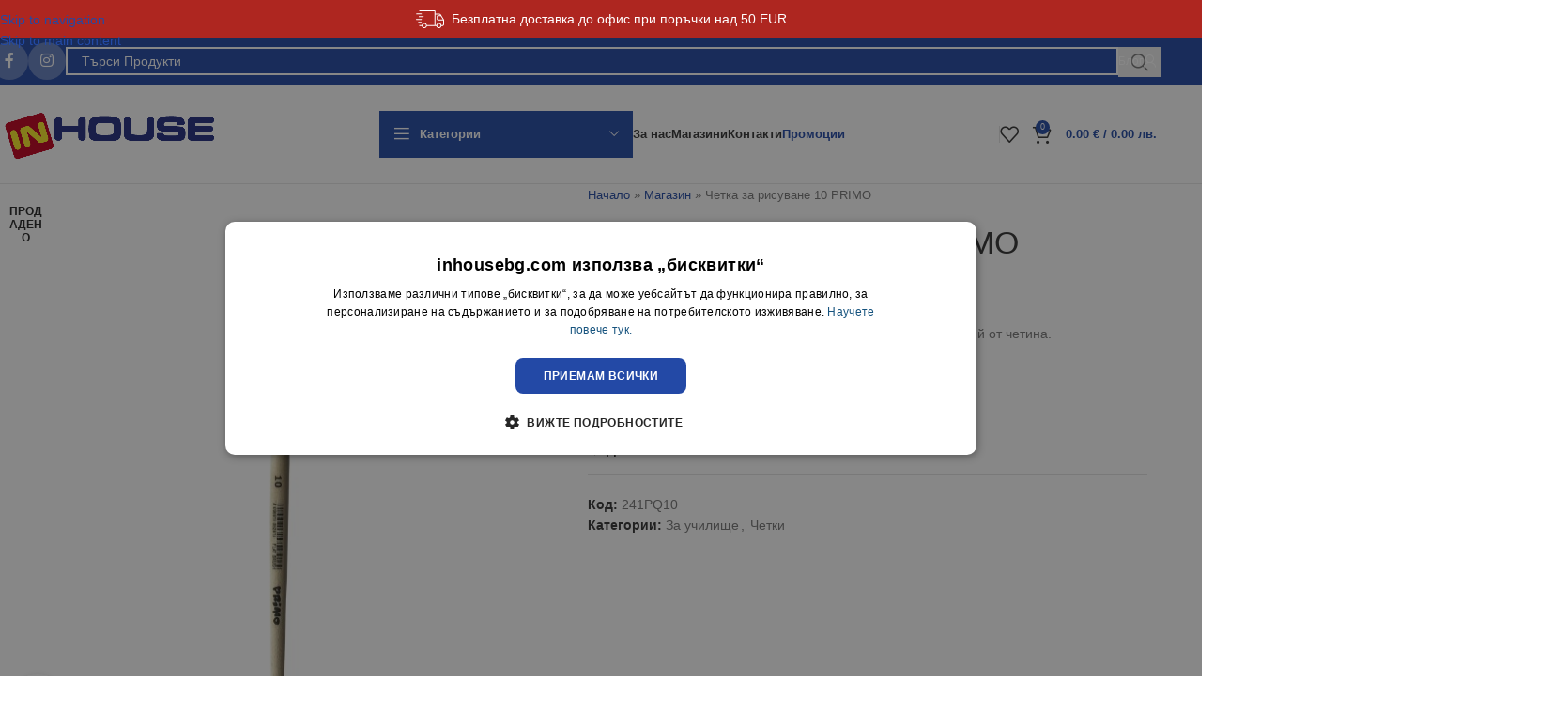

--- FILE ---
content_type: text/html; charset=UTF-8
request_url: https://inhousebg.com/produkt/%D1%87%D0%B5%D1%82%D0%BA%D0%B0-%D0%B7%D0%B0-%D1%80%D0%B8%D1%81%D1%83%D0%B2%D0%B0%D0%BD%D0%B5-10-primo/
body_size: 59374
content:
<!DOCTYPE html>
<html lang="bg-BG">
<head>
	<meta charset="UTF-8">
	<link rel="profile" href="https://gmpg.org/xfn/11">
	<link rel="pingback" href="https://inhousebg.com/xmlrpc.php">

	<meta name='robots' content='index, follow, max-image-preview:large, max-snippet:-1, max-video-preview:-1' />

	<!-- This site is optimized with the Yoast SEO Premium plugin v23.0 (Yoast SEO v26.8) - https://yoast.com/product/yoast-seo-premium-wordpress/ -->
	<title>Четка за рисуване 10 PRIMO &#187; InHouse</title>
	<meta name="description" content="Четка за рисуване 10 PRIMO е изработен от дърво, а косъмът й от четина.Височината на четката за рисуване е 17.5 см." />
	<link rel="canonical" href="https://inhousebg.com/produkt/четка-за-рисуване-10-primo/" />
	<meta property="og:locale" content="bg_BG" />
	<meta property="og:type" content="product" />
	<meta property="og:title" content="Четка за рисуване 10 PRIMO" />
	<meta property="og:description" content="Четка за рисуване 10 PRIMO е изработен от дърво, а косъмът й от четина.Височината на четката за рисуване е 17.5 см." />
	<meta property="og:url" content="https://inhousebg.com/produkt/четка-за-рисуване-10-primo/" />
	<meta property="og:site_name" content="InHouse" />
	<meta property="article:modified_time" content="2026-01-13T13:29:31+00:00" />
	<meta property="og:image" content="https://inhousebg.com/wp-content/uploads/2021/07/241PQ10.jpg" />
	<meta property="og:image:width" content="600" />
	<meta property="og:image:height" content="600" />
	<meta property="og:image:type" content="image/jpeg" />
	<meta name="twitter:card" content="summary_large_image" />
	<meta name="twitter:site" content="@inhousebg" />
	<meta name="twitter:label1" content="Price" />
	<meta name="twitter:data1" content="0.54&nbsp;&euro;" />
	<meta name="twitter:label2" content="Availability" />
	<meta name="twitter:data2" content="Out of stock" />
	<script type="application/ld+json" class="yoast-schema-graph">{"@context":"https://schema.org","@graph":[{"@type":["WebPage","ItemPage"],"@id":"https://inhousebg.com/produkt/%d1%87%d0%b5%d1%82%d0%ba%d0%b0-%d0%b7%d0%b0-%d1%80%d0%b8%d1%81%d1%83%d0%b2%d0%b0%d0%bd%d0%b5-10-primo/","url":"https://inhousebg.com/produkt/%d1%87%d0%b5%d1%82%d0%ba%d0%b0-%d0%b7%d0%b0-%d1%80%d0%b8%d1%81%d1%83%d0%b2%d0%b0%d0%bd%d0%b5-10-primo/","name":"Четка за рисуване 10 PRIMO &#187; InHouse","isPartOf":{"@id":"https://inhousebg.com/#website"},"primaryImageOfPage":{"@id":"https://inhousebg.com/produkt/%d1%87%d0%b5%d1%82%d0%ba%d0%b0-%d0%b7%d0%b0-%d1%80%d0%b8%d1%81%d1%83%d0%b2%d0%b0%d0%bd%d0%b5-10-primo/#primaryimage"},"image":{"@id":"https://inhousebg.com/produkt/%d1%87%d0%b5%d1%82%d0%ba%d0%b0-%d0%b7%d0%b0-%d1%80%d0%b8%d1%81%d1%83%d0%b2%d0%b0%d0%bd%d0%b5-10-primo/#primaryimage"},"thumbnailUrl":"https://inhousebg.com/wp-content/uploads/2021/07/241PQ10.jpg","description":"Четка за рисуване 10 PRIMO е изработен от дърво, а косъмът й от четина.Височината на четката за рисуване е 17.5 см.","breadcrumb":{"@id":"https://inhousebg.com/produkt/%d1%87%d0%b5%d1%82%d0%ba%d0%b0-%d0%b7%d0%b0-%d1%80%d0%b8%d1%81%d1%83%d0%b2%d0%b0%d0%bd%d0%b5-10-primo/#breadcrumb"},"inLanguage":"bg-BG","potentialAction":{"@type":"BuyAction","target":"https://inhousebg.com/produkt/четка-за-рисуване-10-primo/"}},{"@type":"ImageObject","inLanguage":"bg-BG","@id":"https://inhousebg.com/produkt/%d1%87%d0%b5%d1%82%d0%ba%d0%b0-%d0%b7%d0%b0-%d1%80%d0%b8%d1%81%d1%83%d0%b2%d0%b0%d0%bd%d0%b5-10-primo/#primaryimage","url":"https://inhousebg.com/wp-content/uploads/2021/07/241PQ10.jpg","contentUrl":"https://inhousebg.com/wp-content/uploads/2021/07/241PQ10.jpg","width":600,"height":600,"caption":"Четка за рисуване 10 PRIMO"},{"@type":"BreadcrumbList","@id":"https://inhousebg.com/produkt/%d1%87%d0%b5%d1%82%d0%ba%d0%b0-%d0%b7%d0%b0-%d1%80%d0%b8%d1%81%d1%83%d0%b2%d0%b0%d0%bd%d0%b5-10-primo/#breadcrumb","itemListElement":[{"@type":"ListItem","position":1,"name":"Начало","item":"https://inhousebg.com/"},{"@type":"ListItem","position":2,"name":"Магазин","item":"https://inhousebg.com/produkti/"},{"@type":"ListItem","position":3,"name":"Четка за рисуване 10 PRIMO"}]},{"@type":"WebSite","@id":"https://inhousebg.com/#website","url":"https://inhousebg.com/","name":"InHouse","description":"Домашни потреби","publisher":{"@id":"https://inhousebg.com/#organization"},"alternateName":"ИнХаус","potentialAction":[{"@type":"SearchAction","target":{"@type":"EntryPoint","urlTemplate":"https://inhousebg.com/?s={search_term_string}"},"query-input":{"@type":"PropertyValueSpecification","valueRequired":true,"valueName":"search_term_string"}}],"inLanguage":"bg-BG"},{"@type":"Organization","@id":"https://inhousebg.com/#organization","name":"InHouse","url":"https://inhousebg.com/","logo":{"@type":"ImageObject","inLanguage":"bg-BG","@id":"https://inhousebg.com/#/schema/logo/image/","url":"https://inhousebg.com/wp-content/uploads/2021/08/logone.png","contentUrl":"https://inhousebg.com/wp-content/uploads/2021/08/logone.png","width":263,"height":69,"caption":"InHouse"},"image":{"@id":"https://inhousebg.com/#/schema/logo/image/"},"sameAs":["https://bg-bg.facebook.com/inhousebg/","https://x.com/inhousebg","https://www.instagram.com/inhousebg/","https://www.pinterest.com/inhousebg/","https://www.youtube.com/channel/UC6-_Is_O3wpDs0lcjA8ZAMQ","https://twitter.com/InhouseBG"]}]}</script>
	<meta property="product:brand" content="outofstock" />
	<meta property="product:price:amount" content="0.54" />
	<meta property="product:price:currency" content="EUR" />
	<meta property="og:availability" content="out of stock" />
	<meta property="product:availability" content="out of stock" />
	<meta property="product:retailer_item_id" content="241PQ10" />
	<meta property="product:condition" content="new" />
	<!-- / Yoast SEO Premium plugin. -->


<link rel='dns-prefetch' href='//fonts.googleapis.com' />
<link rel="alternate" type="application/rss+xml" title="InHouse &raquo; Поток" href="https://inhousebg.com/feed/" />
<link rel="alternate" type="application/rss+xml" title="InHouse &raquo; поток за коментари" href="https://inhousebg.com/comments/feed/" />
<link rel="alternate" type="application/rss+xml" title="InHouse &raquo; поток за коментари на Четка за рисуване 10 PRIMO" href="https://inhousebg.com/produkt/%d1%87%d0%b5%d1%82%d0%ba%d0%b0-%d0%b7%d0%b0-%d1%80%d0%b8%d1%81%d1%83%d0%b2%d0%b0%d0%bd%d0%b5-10-primo/feed/" />
<link rel="alternate" title="oEmbed (JSON)" type="application/json+oembed" href="https://inhousebg.com/wp-json/oembed/1.0/embed?url=https%3A%2F%2Finhousebg.com%2Fprodukt%2F%25d1%2587%25d0%25b5%25d1%2582%25d0%25ba%25d0%25b0-%25d0%25b7%25d0%25b0-%25d1%2580%25d0%25b8%25d1%2581%25d1%2583%25d0%25b2%25d0%25b0%25d0%25bd%25d0%25b5-10-primo%2F" />
<link rel="alternate" title="oEmbed (XML)" type="text/xml+oembed" href="https://inhousebg.com/wp-json/oembed/1.0/embed?url=https%3A%2F%2Finhousebg.com%2Fprodukt%2F%25d1%2587%25d0%25b5%25d1%2582%25d0%25ba%25d0%25b0-%25d0%25b7%25d0%25b0-%25d1%2580%25d0%25b8%25d1%2581%25d1%2583%25d0%25b2%25d0%25b0%25d0%25bd%25d0%25b5-10-primo%2F&#038;format=xml" />
<style id='wp-img-auto-sizes-contain-inline-css' type='text/css'>
img:is([sizes=auto i],[sizes^="auto," i]){contain-intrinsic-size:3000px 1500px}
/*# sourceURL=wp-img-auto-sizes-contain-inline-css */
</style>
<link rel='stylesheet' id='colorbox_style-css' href='https://inhousebg.com/wp-content/plugins/woocommerce-econt/inc/css/colorbox.css' type='text/css' media='all' />
<link rel='stylesheet' id='tooltipster_style-css' href='https://inhousebg.com/wp-content/plugins/woocommerce-econt/inc/css/tooltipster.bundle.min.css' type='text/css' media='all' />
<link rel='stylesheet' id='econt_style-css' href='https://inhousebg.com/wp-content/plugins/woocommerce-econt/inc/css/econt.css' type='text/css' media='all' />
<link rel='stylesheet' id='select2_style-css' href='https://inhousebg.com/wp-content/plugins/woocommerce-econt/inc/css/select2.min.css' type='text/css' media='all' />
<link rel='stylesheet' id='open_layers_maps_style-css' href='https://inhousebg.com/wp-content/plugins/woocommerce-econt/inc/css/openlayers/ol.css' type='text/css' media='all' />
<link rel='stylesheet' id='open_layers_maps_ext_style-css' href='https://inhousebg.com/wp-content/plugins/woocommerce-econt/inc/css/openlayers/ol-ext.css' type='text/css' media='all' />
<link rel='stylesheet' id='colorbox_style1-css' href='https://inhousebg.com/wp-content/plugins/woocommerce-speedy/inc/css/colorbox.css' type='text/css' media='all' />
<link rel='stylesheet' id='speedy_style-css' href='https://inhousebg.com/wp-content/plugins/woocommerce-speedy/inc/css/speedy.css' type='text/css' media='all' />
<style id='woocommerce-inline-inline-css' type='text/css'>
.woocommerce form .form-row .required { visibility: visible; }
/*# sourceURL=woocommerce-inline-inline-css */
</style>
<link rel='stylesheet' id='abovewp-bulgarian-eurozone-blocks-css' href='https://inhousebg.com/wp-content/plugins/abovewp-bulgarian-eurozone/assets/css/blocks.css' type='text/css' media='all' />
<link rel='stylesheet' id='abovewp-bulgarian-eurozone-css' href='https://inhousebg.com/wp-content/plugins/abovewp-bulgarian-eurozone/assets/css/abovewp-bulgarian-eurozone.css' type='text/css' media='all' />
<link rel='stylesheet' id='dflip-style-css' href='https://inhousebg.com/wp-content/plugins/3d-flipbook-dflip-lite/assets/css/dflip.min.css' type='text/css' media='all' />
<link rel='stylesheet' id='elementor-icons-css' href='https://inhousebg.com/wp-content/plugins/elementor/assets/lib/eicons/css/elementor-icons.min.css' type='text/css' media='all' />
<link rel='stylesheet' id='elementor-frontend-css' href='https://inhousebg.com/wp-content/plugins/elementor/assets/css/frontend.min.css' type='text/css' media='all' />
<link rel='stylesheet' id='elementor-post-11-css' href='https://inhousebg.com/wp-content/uploads/elementor/css/post-11.css' type='text/css' media='all' />
<link rel='stylesheet' id='elementor-icons-shared-0-css' href='https://inhousebg.com/wp-content/plugins/elementor/assets/lib/font-awesome/css/fontawesome.min.css' type='text/css' media='all' />
<link rel='stylesheet' id='elementor-icons-fa-solid-css' href='https://inhousebg.com/wp-content/plugins/elementor/assets/lib/font-awesome/css/solid.min.css' type='text/css' media='all' />
<link rel='stylesheet' id='elementor-icons-fa-brands-css' href='https://inhousebg.com/wp-content/plugins/elementor/assets/lib/font-awesome/css/brands.min.css' type='text/css' media='all' />
<link rel='stylesheet' id='elementor-icons-fa-regular-css' href='https://inhousebg.com/wp-content/plugins/elementor/assets/lib/font-awesome/css/regular.min.css' type='text/css' media='all' />
<link rel='stylesheet' id='wd-style-base-css' href='https://inhousebg.com/wp-content/themes/woodmart/css/parts/base.min.css' type='text/css' media='all' />
<link rel='stylesheet' id='wd-add-to-cart-popup-css' href='https://inhousebg.com/wp-content/themes/woodmart/css/parts/woo-opt-add-to-cart-popup.min.css' type='text/css' media='all' />
<link rel='stylesheet' id='wd-helpers-wpb-elem-css' href='https://inhousebg.com/wp-content/themes/woodmart/css/parts/helpers-wpb-elem.min.css' type='text/css' media='all' />
<link rel='stylesheet' id='wd-lazy-loading-css' href='https://inhousebg.com/wp-content/themes/woodmart/css/parts/opt-lazy-load.min.css' type='text/css' media='all' />
<link rel='stylesheet' id='wd-elementor-base-css' href='https://inhousebg.com/wp-content/themes/woodmart/css/parts/int-elem-base.min.css' type='text/css' media='all' />
<link rel='stylesheet' id='wd-woocommerce-base-css' href='https://inhousebg.com/wp-content/themes/woodmart/css/parts/woocommerce-base.min.css' type='text/css' media='all' />
<link rel='stylesheet' id='wd-mod-star-rating-css' href='https://inhousebg.com/wp-content/themes/woodmart/css/parts/mod-star-rating.min.css' type='text/css' media='all' />
<link rel='stylesheet' id='wd-woocommerce-block-notices-css' href='https://inhousebg.com/wp-content/themes/woodmart/css/parts/woo-mod-block-notices.min.css' type='text/css' media='all' />
<link rel='stylesheet' id='wd-woo-mod-quantity-css' href='https://inhousebg.com/wp-content/themes/woodmart/css/parts/woo-mod-quantity.min.css' type='text/css' media='all' />
<link rel='stylesheet' id='wd-woo-single-prod-el-base-css' href='https://inhousebg.com/wp-content/themes/woodmart/css/parts/woo-single-prod-el-base.min.css' type='text/css' media='all' />
<link rel='stylesheet' id='wd-woo-mod-stock-status-css' href='https://inhousebg.com/wp-content/themes/woodmart/css/parts/woo-mod-stock-status.min.css' type='text/css' media='all' />
<link rel='stylesheet' id='wd-woo-mod-shop-attributes-css' href='https://inhousebg.com/wp-content/themes/woodmart/css/parts/woo-mod-shop-attributes.min.css' type='text/css' media='all' />
<link rel='stylesheet' id='wd-opt-carousel-disable-css' href='https://inhousebg.com/wp-content/themes/woodmart/css/parts/opt-carousel-disable.min.css' type='text/css' media='all' />
<link rel='stylesheet' id='child-style-css' href='https://inhousebg.com/wp-content/themes/woodmart-child/style.css' type='text/css' media='all' />
<link rel='stylesheet' id='wd-header-base-css' href='https://inhousebg.com/wp-content/themes/woodmart/css/parts/header-base.min.css' type='text/css' media='all' />
<link rel='stylesheet' id='wd-mod-tools-css' href='https://inhousebg.com/wp-content/themes/woodmart/css/parts/mod-tools.min.css' type='text/css' media='all' />
<link rel='stylesheet' id='wd-header-elements-base-css' href='https://inhousebg.com/wp-content/themes/woodmart/css/parts/header-el-base.min.css' type='text/css' media='all' />
<link rel='stylesheet' id='wd-social-icons-css' href='https://inhousebg.com/wp-content/themes/woodmart/css/parts/el-social-icons.min.css' type='text/css' media='all' />
<link rel='stylesheet' id='wd-social-icons-styles-css' href='https://inhousebg.com/wp-content/themes/woodmart/css/parts/el-social-styles.min.css' type='text/css' media='all' />
<link rel='stylesheet' id='wd-header-search-css' href='https://inhousebg.com/wp-content/themes/woodmart/css/parts/header-el-search.min.css' type='text/css' media='all' />
<link rel='stylesheet' id='wd-header-search-form-css' href='https://inhousebg.com/wp-content/themes/woodmart/css/parts/header-el-search-form.min.css' type='text/css' media='all' />
<link rel='stylesheet' id='wd-wd-search-form-css' href='https://inhousebg.com/wp-content/themes/woodmart/css/parts/wd-search-form.min.css' type='text/css' media='all' />
<link rel='stylesheet' id='wd-wd-search-results-css' href='https://inhousebg.com/wp-content/themes/woodmart/css/parts/wd-search-results.min.css' type='text/css' media='all' />
<link rel='stylesheet' id='wd-wd-search-dropdown-css' href='https://inhousebg.com/wp-content/themes/woodmart/css/parts/wd-search-dropdown.min.css' type='text/css' media='all' />
<link rel='stylesheet' id='wd-woo-mod-login-form-css' href='https://inhousebg.com/wp-content/themes/woodmart/css/parts/woo-mod-login-form.min.css' type='text/css' media='all' />
<link rel='stylesheet' id='wd-header-my-account-css' href='https://inhousebg.com/wp-content/themes/woodmart/css/parts/header-el-my-account.min.css' type='text/css' media='all' />
<link rel='stylesheet' id='wd-header-my-account-dropdown-css' href='https://inhousebg.com/wp-content/themes/woodmart/css/parts/header-el-my-account-dropdown.min.css' type='text/css' media='all' />
<link rel='stylesheet' id='wd-woo-opt-social-login-css' href='https://inhousebg.com/wp-content/themes/woodmart/css/parts/woo-opt-social-login.min.css' type='text/css' media='all' />
<link rel='stylesheet' id='wd-header-categories-nav-css' href='https://inhousebg.com/wp-content/themes/woodmart/css/parts/header-el-category-nav.min.css' type='text/css' media='all' />
<link rel='stylesheet' id='wd-mod-nav-vertical-css' href='https://inhousebg.com/wp-content/themes/woodmart/css/parts/mod-nav-vertical.min.css' type='text/css' media='all' />
<link rel='stylesheet' id='wd-mod-nav-vertical-design-default-css' href='https://inhousebg.com/wp-content/themes/woodmart/css/parts/mod-nav-vertical-design-default.min.css' type='text/css' media='all' />
<link rel='stylesheet' id='wd-mod-nav-menu-label-css' href='https://inhousebg.com/wp-content/themes/woodmart/css/parts/mod-nav-menu-label.min.css' type='text/css' media='all' />
<link rel='stylesheet' id='wd-header-cart-css' href='https://inhousebg.com/wp-content/themes/woodmart/css/parts/header-el-cart.min.css' type='text/css' media='all' />
<link rel='stylesheet' id='wd-widget-shopping-cart-css' href='https://inhousebg.com/wp-content/themes/woodmart/css/parts/woo-widget-shopping-cart.min.css' type='text/css' media='all' />
<link rel='stylesheet' id='wd-widget-product-list-css' href='https://inhousebg.com/wp-content/themes/woodmart/css/parts/woo-widget-product-list.min.css' type='text/css' media='all' />
<link rel='stylesheet' id='wd-header-mobile-nav-dropdown-css' href='https://inhousebg.com/wp-content/themes/woodmart/css/parts/header-el-mobile-nav-dropdown.min.css' type='text/css' media='all' />
<link rel='stylesheet' id='wd-page-title-css' href='https://inhousebg.com/wp-content/themes/woodmart/css/parts/page-title.min.css' type='text/css' media='all' />
<link rel='stylesheet' id='wd-woo-single-prod-predefined-css' href='https://inhousebg.com/wp-content/themes/woodmart/css/parts/woo-single-prod-predefined.min.css' type='text/css' media='all' />
<link rel='stylesheet' id='wd-woo-single-prod-and-quick-view-predefined-css' href='https://inhousebg.com/wp-content/themes/woodmart/css/parts/woo-single-prod-and-quick-view-predefined.min.css' type='text/css' media='all' />
<link rel='stylesheet' id='wd-woo-single-prod-el-tabs-predefined-css' href='https://inhousebg.com/wp-content/themes/woodmart/css/parts/woo-single-prod-el-tabs-predefined.min.css' type='text/css' media='all' />
<link rel='stylesheet' id='wd-woo-single-prod-el-gallery-css' href='https://inhousebg.com/wp-content/themes/woodmart/css/parts/woo-single-prod-el-gallery.min.css' type='text/css' media='all' />
<link rel='stylesheet' id='wd-swiper-css' href='https://inhousebg.com/wp-content/themes/woodmart/css/parts/lib-swiper.min.css' type='text/css' media='all' />
<link rel='stylesheet' id='wd-woo-mod-product-labels-css' href='https://inhousebg.com/wp-content/themes/woodmart/css/parts/woo-mod-product-labels.min.css' type='text/css' media='all' />
<link rel='stylesheet' id='wd-woo-mod-product-labels-round-css' href='https://inhousebg.com/wp-content/themes/woodmart/css/parts/woo-mod-product-labels-round.min.css' type='text/css' media='all' />
<link rel='stylesheet' id='wd-swiper-arrows-css' href='https://inhousebg.com/wp-content/themes/woodmart/css/parts/lib-swiper-arrows.min.css' type='text/css' media='all' />
<link rel='stylesheet' id='wd-photoswipe-css' href='https://inhousebg.com/wp-content/themes/woodmart/css/parts/lib-photoswipe.min.css' type='text/css' media='all' />
<link rel='stylesheet' id='wd-woo-mod-product-info-css' href='https://inhousebg.com/wp-content/themes/woodmart/css/parts/woo-mod-product-info.min.css' type='text/css' media='all' />
<link rel='stylesheet' id='wd-woo-opt-visits-count-css' href='https://inhousebg.com/wp-content/themes/woodmart/css/parts/woo-opt-visits-count.min.css' type='text/css' media='all' />
<link rel='stylesheet' id='wd-tabs-css' href='https://inhousebg.com/wp-content/themes/woodmart/css/parts/el-tabs.min.css' type='text/css' media='all' />
<link rel='stylesheet' id='wd-woo-single-prod-el-tabs-opt-layout-tabs-css' href='https://inhousebg.com/wp-content/themes/woodmart/css/parts/woo-single-prod-el-tabs-opt-layout-tabs.min.css' type='text/css' media='all' />
<link rel='stylesheet' id='wd-accordion-elem-wpb-css' href='https://inhousebg.com/wp-content/themes/woodmart/css/parts/el-accordion-wpb-elem.min.css' type='text/css' media='all' />
<link rel='stylesheet' id='wd-woo-single-prod-el-reviews-css' href='https://inhousebg.com/wp-content/themes/woodmart/css/parts/woo-single-prod-el-reviews.min.css' type='text/css' media='all' />
<link rel='stylesheet' id='wd-woo-single-prod-el-reviews-style-1-css' href='https://inhousebg.com/wp-content/themes/woodmart/css/parts/woo-single-prod-el-reviews-style-1.min.css' type='text/css' media='all' />
<link rel='stylesheet' id='wd-post-types-mod-comments-css' href='https://inhousebg.com/wp-content/themes/woodmart/css/parts/post-types-mod-comments.min.css' type='text/css' media='all' />
<link rel='stylesheet' id='wd-image-gallery-css' href='https://inhousebg.com/wp-content/themes/woodmart/css/parts/el-gallery.min.css' type='text/css' media='all' />
<link rel='stylesheet' id='wd-text-block-css' href='https://inhousebg.com/wp-content/themes/woodmart/css/parts/el-text-block.min.css' type='text/css' media='all' />
<link rel='stylesheet' id='wd-product-loop-css' href='https://inhousebg.com/wp-content/themes/woodmart/css/parts/woo-product-loop.min.css' type='text/css' media='all' />
<link rel='stylesheet' id='wd-product-loop-quick-css' href='https://inhousebg.com/wp-content/themes/woodmart/css/parts/woo-product-loop-quick.min.css' type='text/css' media='all' />
<link rel='stylesheet' id='wd-woo-mod-add-btn-replace-css' href='https://inhousebg.com/wp-content/themes/woodmart/css/parts/woo-mod-add-btn-replace.min.css' type='text/css' media='all' />
<link rel='stylesheet' id='wd-woo-opt-stretch-cont-css' href='https://inhousebg.com/wp-content/themes/woodmart/css/parts/woo-opt-stretch-cont.min.css' type='text/css' media='all' />
<link rel='stylesheet' id='wd-bordered-product-css' href='https://inhousebg.com/wp-content/themes/woodmart/css/parts/woo-opt-bordered-product.min.css' type='text/css' media='all' />
<link rel='stylesheet' id='wd-swiper-pagin-css' href='https://inhousebg.com/wp-content/themes/woodmart/css/parts/lib-swiper-pagin.min.css' type='text/css' media='all' />
<link rel='stylesheet' id='wd-footer-base-css' href='https://inhousebg.com/wp-content/themes/woodmart/css/parts/footer-base.min.css' type='text/css' media='all' />
<link rel='stylesheet' id='wd-scroll-top-css' href='https://inhousebg.com/wp-content/themes/woodmart/css/parts/opt-scrolltotop.min.css' type='text/css' media='all' />
<link rel='stylesheet' id='wd-header-search-fullscreen-css' href='https://inhousebg.com/wp-content/themes/woodmart/css/parts/header-el-search-fullscreen-general.min.css' type='text/css' media='all' />
<link rel='stylesheet' id='wd-header-search-fullscreen-1-css' href='https://inhousebg.com/wp-content/themes/woodmart/css/parts/header-el-search-fullscreen-1.min.css' type='text/css' media='all' />
<link rel='stylesheet' id='wd-bottom-toolbar-css' href='https://inhousebg.com/wp-content/themes/woodmart/css/parts/opt-bottom-toolbar.min.css' type='text/css' media='all' />
<link rel='stylesheet' id='xts-google-fonts-css' href='https://fonts.googleapis.com/css?family=Commissioner%3A400%2C600%2C500%2C700&#038;display=optional' type='text/css' media='all' />
<script type="text/javascript" src="https://inhousebg.com/wp-includes/js/jquery/jquery.min.js" id="jquery-core-js"></script>
<script type="text/javascript" src="https://inhousebg.com/wp-includes/js/jquery/jquery-migrate.min.js" id="jquery-migrate-js"></script>
<script type="text/javascript" src="https://inhousebg.com/wp-content/plugins/woocommerce/assets/js/jquery-blockui/jquery.blockUI.min.js" id="wc-jquery-blockui-js" defer="defer" data-wp-strategy="defer"></script>
<script type="text/javascript" id="wc-add-to-cart-js-extra">
/* <![CDATA[ */
var wc_add_to_cart_params = {"ajax_url":"/wp-admin/admin-ajax.php","wc_ajax_url":"/?wc-ajax=%%endpoint%%","i18n_view_cart":"\u041f\u0440\u0435\u0433\u043b\u0435\u0434 \u043d\u0430 \u043a\u043e\u043b\u0438\u0447\u043a\u0430\u0442\u0430","cart_url":"https://inhousebg.com/kolichka/","is_cart":"","cart_redirect_after_add":"no"};
//# sourceURL=wc-add-to-cart-js-extra
/* ]]> */
</script>
<script type="text/javascript" src="https://inhousebg.com/wp-content/plugins/woocommerce/assets/js/frontend/add-to-cart.min.js" id="wc-add-to-cart-js" defer="defer" data-wp-strategy="defer"></script>
<script type="text/javascript" src="https://inhousebg.com/wp-content/plugins/woocommerce/assets/js/zoom/jquery.zoom.min.js" id="wc-zoom-js" defer="defer" data-wp-strategy="defer"></script>
<script type="text/javascript" id="wc-single-product-js-extra">
/* <![CDATA[ */
var wc_single_product_params = {"i18n_required_rating_text":"\u0418\u0437\u0431\u0435\u0440\u0435\u0442\u0435 \u0441\u0442\u043e\u0439\u043d\u043e\u0441\u0442","i18n_rating_options":["1 \u043e\u0442 5 \u0437\u0432\u0435\u0437\u0434\u0438","2 \u043e\u0442 5 \u0437\u0432\u0435\u0437\u0434\u0438","3 of 5 stars","4 of 5 stars","5 \u043e\u0442 5 \u0437\u0432\u0435\u0437\u0434\u0438"],"i18n_product_gallery_trigger_text":"View full-screen image gallery","review_rating_required":"yes","flexslider":{"rtl":false,"animation":"slide","smoothHeight":true,"directionNav":false,"controlNav":"thumbnails","slideshow":false,"animationSpeed":500,"animationLoop":false,"allowOneSlide":false},"zoom_enabled":"","zoom_options":[],"photoswipe_enabled":"","photoswipe_options":{"shareEl":false,"closeOnScroll":false,"history":false,"hideAnimationDuration":0,"showAnimationDuration":0},"flexslider_enabled":""};
//# sourceURL=wc-single-product-js-extra
/* ]]> */
</script>
<script type="text/javascript" src="https://inhousebg.com/wp-content/plugins/woocommerce/assets/js/frontend/single-product.min.js" id="wc-single-product-js" defer="defer" data-wp-strategy="defer"></script>
<script type="text/javascript" src="https://inhousebg.com/wp-content/plugins/woocommerce/assets/js/js-cookie/js.cookie.min.js" id="wc-js-cookie-js" defer="defer" data-wp-strategy="defer"></script>
<script type="text/javascript" id="woocommerce-js-extra">
/* <![CDATA[ */
var woocommerce_params = {"ajax_url":"/wp-admin/admin-ajax.php","wc_ajax_url":"/?wc-ajax=%%endpoint%%","i18n_password_show":"\u041f\u043e\u043a\u0430\u0437\u0432\u0430\u043d\u0435 \u043d\u0430 \u043f\u0430\u0440\u043e\u043b\u0430\u0442\u0430","i18n_password_hide":"\u0421\u043a\u0440\u0438\u0432\u0430\u043d\u0435 \u043d\u0430 \u043f\u0430\u0440\u043e\u043b\u0430\u0442\u0430"};
//# sourceURL=woocommerce-js-extra
/* ]]> */
</script>
<script type="text/javascript" src="https://inhousebg.com/wp-content/plugins/woocommerce/assets/js/frontend/woocommerce.min.js" id="woocommerce-js" defer="defer" data-wp-strategy="defer"></script>
<script type="text/javascript" src="https://inhousebg.com/wp-content/themes/woodmart/js/libs/device.min.js" id="wd-device-library-js"></script>
<script type="text/javascript" src="https://inhousebg.com/wp-content/themes/woodmart/js/scripts/global/scrollBar.min.js" id="wd-scrollbar-js"></script>
<link rel="https://api.w.org/" href="https://inhousebg.com/wp-json/" /><link rel="alternate" title="JSON" type="application/json" href="https://inhousebg.com/wp-json/wp/v2/product/22126" /><meta name="facebook-domain-verification" content="waptkxtgw9f0gqhp3jmavvhh3f3ixx" />

<!-- Google Tag Manager -->
<script>(function(w,d,s,l,i){w[l]=w[l]||[];w[l].push({'gtm.start':
new Date().getTime(),event:'gtm.js'});var f=d.getElementsByTagName(s)[0],
j=d.createElement(s),dl=l!='dataLayer'?'&l='+l:'';j.async=true;j.src=
'https://www.googletagmanager.com/gtm.js?id='+i+dl;f.parentNode.insertBefore(j,f);
})(window,document,'script','dataLayer','GTM-WQ93GQM');</script>
<!-- End Google Tag Manager -->

<!-- Global site tag (gtag.js) - Google Ads: 310405006 -->
<script async src="https://www.googletagmanager.com/gtag/js?id=AW-310405006"></script>
<script>
  window.dataLayer = window.dataLayer || [];
  function gtag(){dataLayer.push(arguments);}
  gtag('js', new Date());

  gtag('config', 'AW-310405006');
</script>

<!-- Event snippet for Покупка - градина conversion page -->
<script>
  gtag('event', 'conversion', {
      'send_to': 'AW-310405006/hJdyCKD4rKkDEI7PgZQB',
      'value': 1.0,
      'currency': 'BGN',
      'transaction_id': ''
  });
</script>

<!-- Global site tag (gtag.js) - Google Ads: 310405006 -->
<script async src="https://www.googletagmanager.com/gtag/js?id=AW-310405006"></script>
<script>
  window.dataLayer = window.dataLayer || [];
  function gtag(){dataLayer.push(arguments);}
  gtag('js', new Date());

  gtag('config', 'AW-310405006');
</script>

<!-- Event snippet for Покупка conversion page -->
<script>
  gtag('event', 'conversion', {
      'send_to': 'AW-310405006/TaS7CLa56u8CEI7PgZQB',
      'transaction_id': ''
  });
</script>

<meta name="p:domain_verify" content="a9a1a1b12b2d1a63bc87edf0605781a9"/>

<meta name="ahrefs-site-verification" content="9ac2e85ddd31b52b586127c5b4763e138bf8ed275ee9b6123e995c5f97da10d1">

<!-- Global site tag (gtag.js) - Google Analytics -->
<script async src="https://www.googletagmanager.com/gtag/js?id=UA-206100624-1">
</script>
<script>
  window.dataLayer = window.dataLayer || [];
  function gtag(){dataLayer.push(arguments);}
  gtag('js', new Date());

  gtag('config', 'UA-206100624-1');
</script>		<script type="text/javascript">
		var ajaxurl = 'https://inhousebg.com/wp-admin/admin-ajax.php';
		</script>
		        <script type="text/javascript">
        var ajaxurl = 'https://inhousebg.com/wp-admin/admin-ajax.php';
        </script>
        		<script type="text/javascript">
		var ajaxurl = 'https://inhousebg.com/wp-admin/admin-ajax.php';
		</script>
							<meta name="viewport" content="width=device-width, initial-scale=1.0, maximum-scale=1.0, user-scalable=no">
											<link rel="preload" as="font" href="https://inhousebg.com/wp-content/themes/woodmart/fonts/woodmart-font-1-400.woff2?v=8.3.7" type="font/woff2" crossorigin>
						<noscript><style>.woocommerce-product-gallery{ opacity: 1 !important; }</style></noscript>
	<meta name="generator" content="Elementor 3.34.2; features: additional_custom_breakpoints; settings: css_print_method-external, google_font-enabled, font_display-auto">
			<style>
				.e-con.e-parent:nth-of-type(n+4):not(.e-lazyloaded):not(.e-no-lazyload),
				.e-con.e-parent:nth-of-type(n+4):not(.e-lazyloaded):not(.e-no-lazyload) * {
					background-image: none !important;
				}
				@media screen and (max-height: 1024px) {
					.e-con.e-parent:nth-of-type(n+3):not(.e-lazyloaded):not(.e-no-lazyload),
					.e-con.e-parent:nth-of-type(n+3):not(.e-lazyloaded):not(.e-no-lazyload) * {
						background-image: none !important;
					}
				}
				@media screen and (max-height: 640px) {
					.e-con.e-parent:nth-of-type(n+2):not(.e-lazyloaded):not(.e-no-lazyload),
					.e-con.e-parent:nth-of-type(n+2):not(.e-lazyloaded):not(.e-no-lazyload) * {
						background-image: none !important;
					}
				}
			</style>
			<div id="free-shipping-bar">
<a href="https://inhousebg.com/delivery/" class="fsb-link">
<img src="https://dem0.inhousebg.com/wp-content/uploads/2025/11/delivery.svg"
class="fsb-icon"
alt="иконка за безплатна доставка">
Безплатна доставка до офис при поръчки над 50 EUR</a>
</div><link rel="icon" href="https://inhousebg.com/wp-content/uploads/2025/02/cropped-Inhouse_Favicon_Logo-03-32x32.png" sizes="32x32" />
<link rel="icon" href="https://inhousebg.com/wp-content/uploads/2025/02/cropped-Inhouse_Favicon_Logo-03-192x192.png" sizes="192x192" />
<link rel="apple-touch-icon" href="https://inhousebg.com/wp-content/uploads/2025/02/cropped-Inhouse_Favicon_Logo-03-180x180.png" />
<meta name="msapplication-TileImage" content="https://inhousebg.com/wp-content/uploads/2025/02/cropped-Inhouse_Favicon_Logo-03-270x270.png" />
		<style type="text/css" id="wp-custom-css">
			/* h1,
h2,
h3,
h4,
h5,
h6,
p,
li,
a,
span {
	font-family: 'Commissioner' !important;
} */

.promocii span {
	color: #2349a7 !important;	
}

.tagged_as {
	display: none !important;	
}

/* БЛОГ */
.post-single-page .entry-header img {
	height: 450px;
	object-fit: contain;
}

/* CHECKOUT */

#billing_company_field {
	display: none;	
}

#invoice_details input[type='text'] {
	height: 30px !important;
}

#firma_name_field, #firma_eik_field, #firma_address_field {
	margin-bottom: 10px
}

/* PRODUCT IMAGES */
.product-grid-item :is(.product-image-link,.hover-img) img {
  height: 280px;
  object-fit: contain;
}

.do-not-height .product-grid-item :is(.product-image-link,.hover-img) img {
  height: unset;
}

@media only screen and (max-width: 600px) {
		.product-grid-item :is(.product-image-link,.hover-img) img {
		height: 200px;
		object-fit: contain;
	}
	
	.do-not-height .product-grid-item :is(.product-image-link,.hover-img) img {
		height: unset;
	}
	
/* 	КУРИЕРИТЕ НА 2-ра СТЪПКА */
	.cart-content-wrapper .cart-totals-inner .woocommerce-shipping-totals {
		display: none;	
	}
}

.vectory-slider .product-grid-item :is(.product-image-link,.hover-img) img {
	height: 225px;
  object-fit: contain;
}

/* CART */
.woocommerce-shipping-totals {
	display: none;	
}

/* #shipping_method {
	display: none;
} */

.woocommerce-form-coupon-toggle {
	display: none;
}

/* .showlogin {
	background: #234aa5 !important;
  color: white !important;
  text-decoration: unset !important;
  padding: 10px 10px !important;
} */

/* CONTACT FORM */
.wpcf7 form:not(.sent) .wpcf7-response-output {
	display: none;
}

/* PRODUCTS GRID */
.product-grid-item :is(.wd-entities-title,.wd-product-cats,.wd-product-brands-links), .product-grid-item .price {
	text-align: left;
}

@media only screen and (max-width: 600px) {
/* 	.price .amount {
		font-size: 14px;
	} */

	.wd-hover-quick .wd-add-btn {
		justify-items: right;
		display: none;
	}
}

/* БУТОН ДОБАВИ В КЛ */
.wd-hover-quick .wd-add-btn>a {
	width: 100%;
}

/* БЯЛА ЛИНИЯ */
.disable-owl-mobile .wd-owl {
	mask-image: unset !important;
	-webkit-mask-image: unset !important;
}

/* TABS - SINGLE PRODUCT */

.tabs-layout-accordion .wd-scroll-content {
	max-height: unset !important;
}

@media only screen and (max-width: 600px) {
	.wd-accordion-item {
		border-bottom: 1px solid rgba(0, 0, 0, .6);
		padding: 10px 0;
	}
}

/* SEARCH BAR */
.searchform input[type="text"] {
	height: 30px;
	border: 2px solid;
	color: white;
}

@media only screen and (max-width: 600px) {
	.searchform input[type="text"] {
		color: black;
		height: unset;
		border: unset;
	}
}

/* BACK TO SHOP */
.wd-empty-page-text+.return-to-shop {
	display: none;
}

/* SIDEBAR */
.sidebar-container {
	background: white !important;
	border: none;
}

.widget_product_categories .product-categories li a {
	font-weight: 600;
	font-size: 13px;
	color: #333333 !important;
	border-bottom: 1px solid #0000001f !important;
	min-height: 50px;
	position: relative;
	display: flex;
	align-items: center;
	flex-direction: row;
}

/* BREADCRUMBS */
.yoast-breadcrumb span, .yoast-breadcrumb a {
	font-size: 13px;
}

/* ЧАШИ */
.wd-highlighted-products.wd-carousel-container {
	padding: 12px 20px 0 20px;
}

/* UPPERCASE */
:is(.btn,.button,button,[type="submit"],[type="button"]), .wd-checkout-steps li span, table th, .woocommerce-billing-fields>h3, #order_review_heading, .wd-nav-mobile span, .wd-nav-mob-tab>li span, .widget_product_categories .widget-title, .yoast-breadcrumb span, .yoast-breadcrumb a {
	text-transform: none !important;
}

/* DOCUMENTS */
.woocommerce-orders-table__header-new-data {
	display: none !important;
}



/* MEGA MENU */
.wd-nav-img {
	display: none !important;
}

/* .wd-header-cats.wd-style-1 .menu-opener {
  background: white;
	color: #2348a6;
	border: 2px solid #2348a6;
	min-width: 170px;
} */

.widget_product_categories .product-categories li a {
	color: black;
}

.wd-sub-menu li>a {
	color: black;
	font-size: 15px;
}

/* .wd-dropdown-menu {
	padding: 0 !important;	
} */

.flickity-page-dots {
    list-style: none;
    --li-pl: 0;
    --list-mb: 0;
    --li-mb: 0;
    position: absolute;
    bottom: 20px;
    z-index: 2;
    display: flex;
    flex-wrap: wrap;
    line-height: 1;
    animation: wd-fadeIn .6sease;
    --dot-color: #bbb;
    --dot-color-hover: #333;
    --dot-color-active: #333;
    --dot-color-bg: #fff;
}

.wd-slide-container {
    z-index: 2;
    display: flex;
    padding-top: 0px;
    padding-bottom:0px;
}

.wd-checkout-steps li span, .wd-checkout-steps li:after {
	color: #2349a5;
}

.whb-general-header {
	background: white !important;
}

.woocommerce-billing-fields__field-wrapper input[type='text'], .woocommerce-billing-fields__field-wrapper input[type='tel'], .woocommerce-billing-fields__field-wrapper input[type='url'], .woocommerce-billing-fields__field-wrapper input[type='password'], .woocommerce-billing-fields__field-wrapper input[type='email'] {
	height: 30px !important;
}

.woocommerce-billing-fields__field-wrapper p {
	margin-bottom: 10px;
}

/* SIDE CART */
.woocommerce-mini-cart__buttons .btn-cart {
	background-color:var(--btn-accented-bgcolor) !important;
	color: white !important;
}

.woocommerce-mini-cart__buttons .btn-cart:hover {
	background-color: var(--btn-accented-bgcolor-hover);
}

.woocommerce-mini-cart__buttons .checkout {
	display: none;
}

.woocommerce-additional-fields>h3 {
	margin-top: 25px;
}

/* COUNTDOWN */
.countdown-sec {
	display: none !important;	
}

/* .countdown-days, .countdown-hours, countdown-min {
	font-size: 16px !important;
	padding: 0 !important;
} */

.wd-products-tabs .product-labels
{
	height:100%;
}
.wd-products-tabs span.label-attribute-pa_promo-campanies {
    font-size: 12px !important;
    position: absolute;
    width: 200px;
    bottom: 25px;
		left: 50%;
	box-shadow: rgba(100, 100, 111, 0.2) 0px 7px 29px 0px;
}


/* Двойни цени стилизация */
.price del,
.price ins {
  display: flex;
  flex-wrap: nowrap;
  align-items: baseline;
}

.price > .eur-price {
  font-weight: 600;
}

.price del .eur-price, .price del .amount  {
  font-weight: 400 !important;
	color: var(--color-gray-300) !important;
}

.price ins .eur-price {
  font-weight: 600 !important;
}
.price ins 
{
	gap:3px;
}

.amount, .price, .eur-price
{
	color: var(--wd-primary-color) !important;
  font-weight: 600 !important;
}

tr.order-total strong .amount, tr.order-total .eur-price {
    font-size: 22px;
}

.woocommerce-cart-form__contents .cart_item td 
{
	padding: 3px !important;
}		</style>
		<style>
		
		</style>			<style id="wd-style-header_557835-css" data-type="wd-style-header_557835">
				:root{
	--wd-top-bar-h: 50px;
	--wd-top-bar-sm-h: .00001px;
	--wd-top-bar-sticky-h: .00001px;
	--wd-top-bar-brd-w: .00001px;

	--wd-header-general-h: 105px;
	--wd-header-general-sm-h: 60px;
	--wd-header-general-sticky-h: 60px;
	--wd-header-general-brd-w: 1px;

	--wd-header-bottom-h: .00001px;
	--wd-header-bottom-sm-h: .00001px;
	--wd-header-bottom-sticky-h: .00001px;
	--wd-header-bottom-brd-w: .00001px;

	--wd-header-clone-h: .00001px;

	--wd-header-brd-w: calc(var(--wd-top-bar-brd-w) + var(--wd-header-general-brd-w) + var(--wd-header-bottom-brd-w));
	--wd-header-h: calc(var(--wd-top-bar-h) + var(--wd-header-general-h) + var(--wd-header-bottom-h) + var(--wd-header-brd-w));
	--wd-header-sticky-h: calc(var(--wd-top-bar-sticky-h) + var(--wd-header-general-sticky-h) + var(--wd-header-bottom-sticky-h) + var(--wd-header-clone-h) + var(--wd-header-brd-w));
	--wd-header-sm-h: calc(var(--wd-top-bar-sm-h) + var(--wd-header-general-sm-h) + var(--wd-header-bottom-sm-h) + var(--wd-header-brd-w));
}

.whb-top-bar .wd-dropdown {
	margin-top: 4px;
}

.whb-top-bar .wd-dropdown:after {
	height: 15px;
}


.whb-sticked .whb-general-header .wd-dropdown:not(.sub-sub-menu) {
	margin-top: 9px;
}

.whb-sticked .whb-general-header .wd-dropdown:not(.sub-sub-menu):after {
	height: 20px;
}


:root:has(.whb-general-header.whb-border-boxed) {
	--wd-header-general-brd-w: .00001px;
}

@media (max-width: 1024px) {
:root:has(.whb-general-header.whb-hidden-mobile) {
	--wd-header-general-brd-w: .00001px;
}
}

:root:has(.whb-header-bottom.whb-border-boxed) {
	--wd-header-bottom-brd-w: .00001px;
}

@media (max-width: 1024px) {
:root:has(.whb-header-bottom.whb-hidden-mobile) {
	--wd-header-bottom-brd-w: .00001px;
}
}



		
.whb-1gp882sea7936sr6c6ly form.searchform {
	--wd-form-height: 46px;
}
.whb-top-bar {
	background-color: rgba(35, 73, 166, 1);
}

.whb-vm0rpzvnrqxb6gqj3lz8 form.searchform {
	--wd-form-height: 42px;
}
.whb-general-header {
	border-color: rgba(232, 232, 232, 1);border-bottom-width: 1px;border-bottom-style: solid;
}
.whb-header-bottom-inner { border-color: rgba(232, 232, 232, 1);border-bottom-width: 1px;border-bottom-style: solid; }			</style>
						<style id="wd-style-theme_settings_default-css" data-type="wd-style-theme_settings_default">
				@font-face {
	font-weight: normal;
	font-style: normal;
	font-family: "woodmart-font";
	src: url("//inhousebg.com/wp-content/themes/woodmart/fonts/woodmart-font-1-400.woff2?v=8.3.7") format("woff2");
	font-display:fallback;
}

:root {
	--wd-text-font: "Commissioner", Arial, Helvetica, sans-serif;
	--wd-text-font-weight: 400;
	--wd-text-color: #777777;
	--wd-text-font-size: 14px;
	--wd-title-font: "Commissioner", Arial, Helvetica, sans-serif;
	--wd-title-font-weight: 600;
	--wd-title-transform: none;
	--wd-title-color: #242424;
	--wd-entities-title-font: "Commissioner", Arial, Helvetica, sans-serif;
	--wd-entities-title-font-weight: 500;
	--wd-entities-title-transform: none;
	--wd-entities-title-color: #333333;
	--wd-entities-title-color-hover: rgb(51 51 51 / 65%);
	--wd-alternative-font: "Commissioner", Arial, Helvetica, sans-serif;
	--wd-widget-title-font: "Commissioner", Arial, Helvetica, sans-serif;
	--wd-widget-title-font-weight: 600;
	--wd-widget-title-transform: none;
	--wd-widget-title-color: #333;
	--wd-widget-title-font-size: 16px;
	--wd-header-el-font: "Commissioner", Arial, Helvetica, sans-serif;
	--wd-header-el-font-weight: 700;
	--wd-header-el-transform: none;
	--wd-header-el-font-size: 13px;
	--wd-otl-style: dotted;
	--wd-otl-width: 2px;
	--wd-primary-color: rgb(35,74,165);
	--wd-alternative-color: rgb(35,74,165);
	--btn-default-font-family: "Commissioner", Arial, Helvetica, sans-serif;
	--btn-default-transform: capitalize;
	--btn-default-bgcolor: #f7f7f7;
	--btn-default-bgcolor-hover: #efefef;
	--btn-accented-font-family: "Commissioner", Arial, Helvetica, sans-serif;
	--btn-accented-transform: none;
	--btn-accented-bgcolor: rgb(39,143,231);
	--btn-accented-bgcolor-hover: rgb(35,74,165);
	--wd-form-brd-width: 2px;
	--notices-success-bg: #459647;
	--notices-success-color: #fff;
	--notices-warning-bg: #E0B252;
	--notices-warning-color: #fff;
	--wd-link-color: rgb(35,74,165);
	--wd-link-color-hover: rgb(39,143,231);
}
.wd-age-verify-wrap {
	--wd-popup-width: 500px;
}
.wd-popup.wd-promo-popup {
	background-color: #111111;
	background-image: none;
	background-repeat: no-repeat;
	background-size: contain;
	background-position: center center;
}
.wd-promo-popup-wrap {
	--wd-popup-width: 700px;
}
:is(.woodmart-woocommerce-layered-nav, .wd-product-category-filter) .wd-scroll-content {
	max-height: 280px;
}
.wd-page-title .wd-page-title-bg img {
	background-repeat: no-repeat;
	object-fit: cover;
	object-position: center center;
}
.wd-footer {
	background-color: #ffffff;
	background-image: none;
}
.mfp-wrap.wd-popup-quick-view-wrap {
	--wd-popup-width: 920px;
}
:root{
--wd-container-w: 1222px;
--wd-form-brd-radius: 0px;
--btn-default-color: #333;
--btn-default-color-hover: #333;
--btn-accented-color: #fff;
--btn-accented-color-hover: #fff;
--btn-default-brd-radius: 0px;
--btn-default-box-shadow: none;
--btn-default-box-shadow-hover: none;
--btn-default-box-shadow-active: none;
--btn-default-bottom: 0px;
--btn-accented-bottom-active: -1px;
--btn-accented-brd-radius: 0px;
--btn-accented-box-shadow: inset 0 -2px 0 rgba(0, 0, 0, .15);
--btn-accented-box-shadow-hover: inset 0 -2px 0 rgba(0, 0, 0, .15);
--wd-brd-radius: 0px;
}

@media (min-width: 1222px) {
section.elementor-section.wd-section-stretch > .elementor-container {
margin-left: auto;
margin-right: auto;
}
}



.whb-general-header{
background: url(https://inhousebg.com/wp-content/uploads/2022/03/header.jpg);
}
.wd-dropdown.color-scheme-light, .color-scheme-light .wd-dropdown, .wd-dropdown-menu.wd-design-default.color-scheme-light .wd-dropdown {
    background-color: #6badd2;
}
.title-size-default {
    padding: 38px 0;
}
p.stock {
display: none;
}

.labels-rounded .out-of-stock{
max-width: 100%;
}
.sidebar-container {
    margin-bottom: 40px;
    border: 2px solid #c4dcee;
    background: #f6fbfc;
    padding-top: 30px;
}
.widget_product_categories .product-categories li a {
    display: block;
    flex: 1 1 calc(100% - 40px);
    padding-top: 8px;
    padding-bottom: 8px;
    padding-right: 5px;
    width: calc(100% - 40px);
    font-size: 14px;
    line-height: 1.4;
    font-weight: bold;
}
.widget_product_categories .product-categories li a {
    display: block;
    flex: 1 1 calc(100% - 40px);
    padding-top: 8px;
    padding-bottom: 8px;
    padding-right: 5px;
    width: calc(100% - 40px);
    font-size: 14px;
    line-height: 1.4;
    font-weight: bold;
    border-bottom: 1px solid #c4dcee;
}
/* Стилизиране на контейнера за текста на продукторите категории */
.term-description {
  max-height: 200px;
  overflow: hidden;
  position: relative;
  transition: max-height 0.4s ease;
  margin-top: 30px; /* празен ред преди описанието */
}

.term-description.expanded {
  max-height: 1000px; /* или колкото ти трябва */
}

.show-more-btn {
  display: inline-block;
  margin-top: 10px;
  background: #f5f5f5;
  color: #333;
  padding: 6px 14px;
  border-radius: 4px;
  cursor: pointer;
  font-size: 14px;
  transition: background 0.3s ease;
}

.show-more-btn:hover {
  background: #e0e0e0;
}

/* Допълнително отстояние на мобилно за описанието */
@media (max-width: 768px) {
  .term-description,
  .show-more-btn {
    margin-top: 20px !important;
  }
}

/* край на стилизацията */

/* ============================
   GLOBAL SETTINGS
============================ */
:root {
  --fsb-height: 40px; /* височина на банера */
}

/* ============================
   FREE SHIPPING BAR
============================ */

/* самият банер */
#free-shipping-bar {
  position: fixed;
  top: 0;
  left: 0;
  right: 0;
  height: var(--fsb-height);
  background: #ae2620;
  color: #fff;
  font-family: "Commissioner", sans-serif;
  font-weight: 400;
  display: flex;
  align-items: center;
  justify-content: center;
  z-index: 999999;
}

/* иконката вътре */
#free-shipping-bar .fsb-icon {
  width: 30px;
  height: 23px;
  margin-right: 8px; /* разстояние между иконата и текста */
}

#free-shipping-bar a {
  color: #fff;
  text-decoration: none;
}

/* ============================
   NO ADMIN BAR LOGGED (нормални потребители)
============================ */

/* избутваме top bar */
body:not(.admin-bar) .whb-top-bar.whb-row {
  top: var(--fsb-height) !important;
  transform: translateY(var(--fsb-height)) !important;
}

/* избутваме основния header */
body:not(.admin-bar) .whb-header {
  top: var(--fsb-height) !important;
}

/* sticky header */
body:not(.admin-bar) .whb-sticky-header {
  top: var(--fsb-height) !important;
}

/* header без sticky */
body:not(.admin-bar) .whb-general-header .whb-header {
  transform: translateY(var(--fsb-height)) !important;
}

/* sticky версията без translate */
body:not(.admin-bar) .whb-general-header.whb-sticked .whb-header {
  transform: translateY(0) !important;
}

/* за общ sticky row */
body:not(.admin-bar) .whb-row.whb-general-header.whb-sticky-row {
  margin-top: var(--fsb-height) !important;
}

#free-shipping-bar .fsb-link {
  color: inherit;
  text-decoration: none;
  display: flex;
  align-items: center;
  gap: 8px;
}

/* ============================
   WHEN ADMIN IS LOGGED IN
============================ */

/* admin bar винаги най-отгоре */
body.admin-bar #wpadminbar {
  position: fixed !important;
  top: 0 !important;
  left: 0;
  right: 0;
  z-index: 1000000 !important;
}

/* банерът пада под admin bar */
body.admin-bar #free-shipping-bar {
  top: calc(32px + 0px) !important; /* 32px admin bar + 0 offset */
}

/* desktop offsets */
body.admin-bar .whb-top-bar.whb-row,
body.admin-bar .whb-header,
body.admin-bar .whb-sticky-header,
body.admin-bar .whb-general-header .whb-header,
body.admin-bar .whb-general-header.whb-sticked .whb-header,
body.admin-bar .whb-row.whb-general-header.whb-sticky-row {
  top: 50px !important;
  margin-top: 20px !important;
  transform: 40px !important;
}

/* ============================
   MOBILE ADMIN BAR (46px)
============================ */
@media (max-width: 782px) {
  body.admin-bar #free-shipping-bar {
    top: calc(46px + 0px) !important;
  }

  body.admin-bar .whb-top-bar.whb-row,
  body.admin-bar .whb-header,
  body.admin-bar .whb-sticky-header,
  body.admin-bar .whb-general-header .whb-header,
  body.admin-bar .whb-general-header.whb-sticked .whb-header,
  body.admin-bar .whb-row.whb-general-header.whb-sticky-row {
    top: calc(var(--fsb-height) + 46px) !important;
    margin-top: calc(var(--fsb-height) + 46px) !important;
    transform: translateY(calc(var(--fsb-height) + 46px)) !important;
  }

body.page-id-30666 .ih-delivery-notice {
  background: #ededed;
  border: none; /* махаме бордерите */
  border-radius: 0px;
  padding: 0 22px;
  margin: 22px auto 30px;
  font-weight: 600;
  font-size: 16px;
  line-height: 1.45;
  max-width: 1192px;
  width: 100%;
  height: 120px;
  display: flex;
  justify-content: center;
  align-items: center;
  text-align: center;
  box-sizing: border-box;
}
			</style>
			</head>

<body class="wp-singular product-template-default single single-product postid-22126 wp-theme-woodmart wp-child-theme-woodmart-child theme-woodmart woocommerce woocommerce-page woocommerce-no-js wrapper-full-width  categories-accordion-on woodmart-ajax-shop-on sticky-toolbar-on elementor-default elementor-kit-11">
			<!-- Google Tag Manager (noscript) -->
<noscript><iframe src="https://www.googletagmanager.com/ns.html?id=GTM-WQ93GQM"
height="0" width="0" style="display:none;visibility:hidden"></iframe></noscript>
<!-- End Google Tag Manager (noscript) --><script type="text/javascript" id="wd-flicker-fix">// Flicker fix.</script>		<div class="wd-skip-links">
								<a href="#menu-%d0%b3%d0%bb%d0%b0%d0%b2%d0%bd%d0%be-%d0%bc%d0%b5%d0%bd%d1%8e" class="wd-skip-navigation btn">
						Skip to navigation					</a>
								<a href="#main-content" class="wd-skip-content btn">
				Skip to main content			</a>
		</div>
			
	
	<div class="wd-page-wrapper website-wrapper">
									<header class="whb-header whb-header_557835 whb-sticky-shadow whb-scroll-slide whb-sticky-real">
					<div class="whb-main-header">
	
<div class="whb-row whb-top-bar whb-not-sticky-row whb-with-bg whb-without-border whb-color-light whb-hidden-mobile whb-flex-flex-middle">
	<div class="container">
		<div class="whb-flex-row whb-top-bar-inner">
			<div class="whb-column whb-col-left whb-column5 whb-visible-lg">
				<div
						class=" wd-social-icons wd-style-simple social-follow wd-shape-circle  whb-d02tz4vxmtg6sx955tm9 color-scheme-light text-center">
				
				
									<a rel="noopener noreferrer nofollow" href="https://www.facebook.com/inhousebg/" target="_blank" class=" wd-social-icon social-facebook" aria-label="Facebook social link">
						<span class="wd-icon"></span>
											</a>
				
				
				
				
									<a rel="noopener noreferrer nofollow" href="https://www.instagram.com/inhousebg/" target="_blank" class=" wd-social-icon social-instagram" aria-label="Instagram social link">
						<span class="wd-icon"></span>
											</a>
				
				
				
				
				
				
				
				
				
				
				
				
				
				
				
				
				
				
				
				
				
				
			</div>

		</div>
<div class="whb-column whb-col-center whb-column6 whb-visible-lg">
	<div class="wd-search-form  wd-header-search-form wd-display-form whb-1gp882sea7936sr6c6ly">

<form role="search" method="get" class="searchform  wd-style-default woodmart-ajax-search" action="https://inhousebg.com/"  data-thumbnail="1" data-price="1" data-post_type="product" data-count="40" data-sku="1" data-symbols_count="3" data-include_cat_search="no" autocomplete="off">
	<input type="text" class="s" placeholder="Търси Продукти" value="" name="s" aria-label="Search" title="Търси Продукти" required/>
	<input type="hidden" name="post_type" value="product">

	<span tabindex="0" aria-label="Clear search" class="wd-clear-search wd-role-btn wd-hide"></span>

	
	<button type="submit" class="searchsubmit">
		<span>
			Search		</span>
			</button>
</form>

	<div class="wd-search-results-wrapper">
		<div class="wd-search-results wd-dropdown-results wd-dropdown wd-scroll">
			<div class="wd-scroll-content">
				
				
							</div>
		</div>
	</div>

</div>
</div>
<div class="whb-column whb-col-right whb-column7 whb-visible-lg">
	
<nav class="wd-header-nav wd-header-secondary-nav whb-qyxd33agi52wruenrb9t text-right wd-full-height" role="navigation" aria-label="Top Bar Right">
	<ul id="menu-top-bar-right" class="menu wd-nav wd-nav-header wd-nav-secondary wd-style-bordered wd-gap-s"><li id="menu-item-66828" class="menu-item menu-item-type-post_type menu-item-object-page menu-item-66828 item-level-0 menu-simple-dropdown wd-event-hover" ><a href="https://inhousebg.com/blog/" class="woodmart-nav-link"><span class="nav-link-text">Блог</span></a></li>
</ul></nav>
<div class="wd-header-divider wd-full-height whb-hvo7pk2f543doxhr21h5"></div>
<div class="wd-header-my-account wd-tools-element wd-event-hover wd-design-1 wd-account-style-icon whb-vssfpylqqax9pvkfnxoz">
			<a href="https://inhousebg.com/moyat-profil/" title="Профил">
			
				<span class="wd-tools-icon">
									</span>
				<span class="wd-tools-text">
				Логин/Регистрация			</span>

					</a>

			</div>
</div>
<div class="whb-column whb-col-mobile whb-column_mobile1 whb-hidden-lg">
				<div
						class=" wd-social-icons wd-style-default social-follow wd-shape-circle  whb-ol3g334bn6fow20n61u7 color-scheme-light text-center">
				
				
									<a rel="noopener noreferrer nofollow" href="https://www.facebook.com/inhousebg/" target="_blank" class=" wd-social-icon social-facebook" aria-label="Facebook social link">
						<span class="wd-icon"></span>
											</a>
				
				
				
				
									<a rel="noopener noreferrer nofollow" href="https://www.instagram.com/inhousebg/" target="_blank" class=" wd-social-icon social-instagram" aria-label="Instagram social link">
						<span class="wd-icon"></span>
											</a>
				
				
				
				
				
				
				
				
				
				
				
				
				
				
				
				
				
				
				
				
				
				
			</div>

		<div class="wd-header-divider whb-divider-default whb-det50rh7kp4e8l4tjgv1"></div>
<div class="wd-header-my-account wd-tools-element wd-event-hover wd-design-1 wd-account-style-icon whb-d7grqqhd0d19nvp2ou13">
			<a href="https://inhousebg.com/moyat-profil/" title="Профил">
			
				<span class="wd-tools-icon">
									</span>
				<span class="wd-tools-text">
				Логин/Регистрация			</span>

					</a>

		
					<div class="wd-dropdown wd-dropdown-register color-scheme-dark">
						<div class="login-dropdown-inner woocommerce">
							<span class="wd-heading"><span class="title">Вход</span><a class="create-account-link" href="https://inhousebg.com/moyat-profil/?action=register">Регистрация</a></span>
										<form id="customer_login" method="post" class="login woocommerce-form woocommerce-form-login hidden-form" action="https://inhousebg.com/moyat-profil/">

				
				
				<p class="woocommerce-FormRow woocommerce-FormRow--wide form-row form-row-wide form-row-username">
					<label for="username">Потребителско име или имейл адрес&nbsp;<span class="required" aria-hidden="true">*</span><span class="screen-reader-text">Задължително</span></label>
					<input type="text" class="woocommerce-Input woocommerce-Input--text input-text" name="username" id="username" autocomplete="username" value="" />				</p>
				<p class="woocommerce-FormRow woocommerce-FormRow--wide form-row form-row-wide form-row-password">
					<label for="password">Парола&nbsp;<span class="required" aria-hidden="true">*</span><span class="screen-reader-text">Задължително</span></label>
					<input class="woocommerce-Input woocommerce-Input--text input-text" type="password" name="password" id="password" autocomplete="current-password" />
				</p>

				
				<p class="form-row form-row-btn">
					<input type="hidden" id="woocommerce-login-nonce" name="woocommerce-login-nonce" value="998d162493" /><input type="hidden" name="_wp_http_referer" value="/produkt/%D1%87%D0%B5%D1%82%D0%BA%D0%B0-%D0%B7%D0%B0-%D1%80%D0%B8%D1%81%D1%83%D0%B2%D0%B0%D0%BD%D0%B5-10-primo/" />										<button type="submit" class="button woocommerce-button woocommerce-form-login__submit" name="login" value="Вход">Вход</button>
				</p>

				<p class="login-form-footer">
					<a href="https://inhousebg.com/moyat-profil/lost-password/" class="woocommerce-LostPassword lost_password">Забравена парола?</a>
					<label class="woocommerce-form__label woocommerce-form__label-for-checkbox woocommerce-form-login__rememberme">
						<input class="woocommerce-form__input woocommerce-form__input-checkbox" name="rememberme" type="checkbox" value="forever" title="Запомни ме" aria-label="Запомни ме" /> <span>Запомни ме</span>
					</label>
				</p>

														<p class="title wd-login-divider"><span>Или вход чрез</span></p>
					<div class="wd-social-login">
																			<a href="https://inhousebg.com/moyat-profil/?social_auth=google" class="login-goo-link btn">
								Google							</a>
																	</div>
				
							</form>

		
						</div>
					</div>
					</div>
<div class="wd-header-divider whb-divider-default whb-7r71v2yzass27oh2i4j3"></div>

<div class="wd-header-wishlist wd-tools-element wd-style-icon wd-with-count wd-design-2 whb-rtez7gi2wzxhks7xagv4" title="Списък с желания">
	<a href="https://inhousebg.com/wishlist/" title="Wishlist products">
		
			<span class="wd-tools-icon">
				
									<span class="wd-tools-count">
						0					</span>
							</span>

			<span class="wd-tools-text">
				Списък с желания			</span>

			</a>
</div>
</div>
		</div>
	</div>
</div>

<div class="whb-row whb-general-header whb-sticky-row whb-without-bg whb-border-fullwidth whb-color-dark whb-flex-equal-sides">
	<div class="container">
		<div class="whb-flex-row whb-general-header-inner">
			<div class="whb-column whb-col-left whb-column8 whb-visible-lg">
	<div class="site-logo whb-gs8bcnxektjsro21n657">
	<a href="https://inhousebg.com/" class="wd-logo wd-main-logo" rel="home" aria-label="Site logo">
		<img src="https://inhousebg.com/wp-content/uploads/2025/01/InHouse_LOGO_Edit.png" alt="InHouse" style="max-width: 250px;" loading="lazy" />	</a>
	</div>
</div>
<div class="whb-column whb-col-center whb-column9 whb-visible-lg">
	
<div class="wd-header-cats wd-style-1 wd-event-hover whb-2oma8l3zbq5ln2gzkxg3" role="navigation" aria-label="Header categories navigation">
	<span class="menu-opener color-scheme-light">
					<span class="menu-opener-icon"></span>
		
		<span class="menu-open-label">
			Категории		</span>
	</span>
	<div class="wd-dropdown wd-dropdown-cats">
		<ul id="menu-%d0%bc%d0%b5%d0%bd%d1%8e-%d0%ba%d0%b0%d1%82%d0%b5%d0%b3%d0%be%d1%80%d0%b8%d0%b8" class="menu wd-nav wd-nav-vertical wd-dis-act wd-design-default"><li id="menu-item-79231" class="menu-item menu-item-type-taxonomy menu-item-object-product_cat menu-item-79231 item-level-0 menu-mega-dropdown wd-event-hover menu-item-has-children" ><a href="https://inhousebg.com/produkt-kategoriya/banya/" class="woodmart-nav-link"><span class="nav-link-text">Баня</span></a>
<div class="wd-dropdown-menu wd-dropdown wd-design-full-width color-scheme-dark">

<div class="container wd-entry-content">
			<link rel="stylesheet" id="elementor-post-127154-css" href="https://inhousebg.com/wp-content/uploads/elementor/css/post-127154.css?ver=1769368822" type="text/css" media="all">
					<div data-elementor-type="wp-post" data-elementor-id="127154" class="elementor elementor-127154">
						<section class="wd-negative-gap elementor-section elementor-top-section elementor-element elementor-element-38014bd2 elementor-section-full_width elementor-section-height-default elementor-section-height-default" data-id="38014bd2" data-element_type="section">
						<div class="elementor-container elementor-column-gap-default">
					<div class="elementor-column elementor-col-100 elementor-top-column elementor-element elementor-element-4d2b3db" data-id="4d2b3db" data-element_type="column">
			<div class="elementor-widget-wrap elementor-element-populated">
						<section class="wd-negative-gap elementor-section elementor-inner-section elementor-element elementor-element-e25f6e7 elementor-section-boxed elementor-section-height-default elementor-section-height-default" data-id="e25f6e7" data-element_type="section">
						<div class="elementor-container elementor-column-gap-default">
					<div class="elementor-column elementor-col-100 elementor-inner-column elementor-element elementor-element-5526e5fb" data-id="5526e5fb" data-element_type="column">
			<div class="elementor-widget-wrap elementor-element-populated">
						<div class="elementor-element elementor-element-8ca7fa7 elementor-widget elementor-widget-wd_extra_menu_list" data-id="8ca7fa7" data-element_type="widget" data-widget_type="wd_extra_menu_list.default">
				<div class="elementor-widget-container">
								<ul class="wd-sub-menu wd-sub-accented  mega-menu-list">
				<li class="item-with-label item-label-primary">
					
					<ul class="sub-sub-menu">
													
							<li class="item-with-label item-label-primary">
								<a  href="/produkt-kategoriya/banya/aksesoari-banya-i-toaletni-prinadlevnosti/">
																												
																			Аксесоари за баня и тоалетни принадлежности									
																	</a>
							</li>
													
							<li class="item-with-label item-label-green">
								<a  href="/produkt-kategoriya/banya/bebeshki-korita/">
																												
																			Бебешки гърнета и корита									
																	</a>
							</li>
													
							<li class="item-with-label item-label-primary">
								<a  href="/produkt-kategoriya/banya/obzavegdane-banya/">
																												
																			Обзавеждане за баня									
																	</a>
							</li>
													
							<li class="item-with-label item-label-primary">
								<a  href="/produkt-kategoriya/banya/ogledala/">
																												
																			Огледала									
																	</a>
							</li>
											</ul>
				</li>
			</ul>
						</div>
				</div>
					</div>
		</div>
					</div>
		</section>
					</div>
		</div>
					</div>
		</section>
				</div>
		
</div>

</div>
</li>
<li id="menu-item-127267" class="menu-item menu-item-type-taxonomy menu-item-object-product_cat menu-item-127267 item-level-0 menu-simple-dropdown wd-event-hover" ><a href="https://inhousebg.com/produkt-kategoriya/boho-stil/" class="woodmart-nav-link"><img width="150" height="150" src="https://inhousebg.com/wp-content/themes/woodmart/images/lazy.svg" class="wd-nav-img wd-lazy-fade" alt="Бохо стил" decoding="async" srcset="" sizes="(max-width: 150px) 100vw, 150px" data-src="https://inhousebg.com/wp-content/uploads/2025/02/Бохо-Стил-150x150.jpg" data-srcset="https://inhousebg.com/wp-content/uploads/2025/02/Бохо-Стил-150x150.jpg 150w, https://inhousebg.com/wp-content/uploads/2025/02/Бохо-Стил-300x300.jpg 300w, https://inhousebg.com/wp-content/uploads/2025/02/Бохо-Стил.jpg 601w" /><span class="nav-link-text">Бохо стил</span></a></li>
<li id="menu-item-79234" class="menu-item menu-item-type-taxonomy menu-item-object-product_cat menu-item-79234 item-level-0 menu-mega-dropdown wd-event-hover menu-item-has-children" ><a href="https://inhousebg.com/produkt-kategoriya/garden/" class="woodmart-nav-link"><span class="nav-link-text">Градина</span></a>
<div class="wd-dropdown-menu wd-dropdown wd-design-full-width color-scheme-dark">

<div class="container wd-entry-content">
			<link rel="stylesheet" id="elementor-post-127160-css" href="https://inhousebg.com/wp-content/uploads/elementor/css/post-127160.css?ver=1769368822" type="text/css" media="all">
					<div data-elementor-type="wp-post" data-elementor-id="127160" class="elementor elementor-127160">
						<section class="wd-negative-gap elementor-section elementor-top-section elementor-element elementor-element-76b39fb4 elementor-section-full_width elementor-section-height-default elementor-section-height-default" data-id="76b39fb4" data-element_type="section">
						<div class="elementor-container elementor-column-gap-default">
					<div class="elementor-column elementor-col-100 elementor-top-column elementor-element elementor-element-7ea9e1bf" data-id="7ea9e1bf" data-element_type="column">
			<div class="elementor-widget-wrap elementor-element-populated">
						<section class="wd-negative-gap elementor-section elementor-inner-section elementor-element elementor-element-65cdee75 elementor-section-boxed elementor-section-height-default elementor-section-height-default" data-id="65cdee75" data-element_type="section">
						<div class="elementor-container elementor-column-gap-default">
					<div class="elementor-column elementor-col-100 elementor-inner-column elementor-element elementor-element-21d2e827" data-id="21d2e827" data-element_type="column">
			<div class="elementor-widget-wrap elementor-element-populated">
						<div class="elementor-element elementor-element-12ad309a elementor-widget elementor-widget-wd_extra_menu_list" data-id="12ad309a" data-element_type="widget" data-widget_type="wd_extra_menu_list.default">
				<div class="elementor-widget-container">
								<ul class="wd-sub-menu wd-sub-accented  mega-menu-list">
				<li class="item-with-label item-label-primary">
					
					<ul class="sub-sub-menu">
													
							<li class="item-with-label item-label-primary">
								<a  href="https://inhousebg.com/produkt-kategoriya/garden/barbeque/">
																												
																			Барбекю									
																	</a>
							</li>
													
							<li class="item-with-label item-label-green">
								<a  href="https://inhousebg.com/produkt-kategoriya/garden/garden-artical/">
																												
																			Градински пособия									
																	</a>
							</li>
													
							<li class="item-with-label item-label-primary">
								<a  href="https://inhousebg.com/produkt-kategoriya/garden/other-garden/">
																												
																			Други Градина									
																	</a>
							</li>
													
							<li class="item-with-label item-label-primary">
								<a  href="https://inhousebg.com/produkt-kategoriya/garden/konservirane/">
																												
																			Консервиране									
																	</a>
							</li>
													
							<li class="item-with-label item-label-primary">
								<a  href="https://inhousebg.com/produkt-kategoriya/garden/camping/">
																												
																			Къмпинг									
																	</a>
							</li>
													
							<li class="item-with-label item-label-primary">
								<a  href="https://inhousebg.com/produkt-kategoriya/garden/saksii/">
																												
																			Саксии									
																	</a>
							</li>
											</ul>
				</li>
			</ul>
						</div>
				</div>
					</div>
		</div>
					</div>
		</section>
					</div>
		</div>
					</div>
		</section>
				</div>
		
</div>

</div>
</li>
<li id="menu-item-79238" class="menu-item menu-item-type-taxonomy menu-item-object-product_cat menu-item-79238 item-level-0 menu-mega-dropdown wd-event-hover menu-item-has-children" ><a href="https://inhousebg.com/produkt-kategoriya/za-doma/" class="woodmart-nav-link"><span class="nav-link-text">За дома</span></a>
<div class="wd-dropdown-menu wd-dropdown wd-design-full-width color-scheme-dark">

<div class="container wd-entry-content">
			<link rel="stylesheet" id="elementor-post-127148-css" href="https://inhousebg.com/wp-content/uploads/elementor/css/post-127148.css?ver=1769368822" type="text/css" media="all">
					<div data-elementor-type="wp-post" data-elementor-id="127148" class="elementor elementor-127148">
						<section class="wd-negative-gap elementor-section elementor-top-section elementor-element elementor-element-44675b69 elementor-section-full_width elementor-section-height-default elementor-section-height-default" data-id="44675b69" data-element_type="section">
						<div class="elementor-container elementor-column-gap-default">
					<div class="elementor-column elementor-col-100 elementor-top-column elementor-element elementor-element-1cdbf8f6" data-id="1cdbf8f6" data-element_type="column">
			<div class="elementor-widget-wrap elementor-element-populated">
						<section class="wd-negative-gap elementor-section elementor-inner-section elementor-element elementor-element-306f3551 elementor-section-boxed elementor-section-height-default elementor-section-height-default" data-id="306f3551" data-element_type="section">
						<div class="elementor-container elementor-column-gap-default">
					<div class="elementor-column elementor-col-33 elementor-inner-column elementor-element elementor-element-4c24c32a" data-id="4c24c32a" data-element_type="column">
			<div class="elementor-widget-wrap elementor-element-populated">
						<div class="elementor-element elementor-element-5a7eee2 elementor-widget elementor-widget-wd_extra_menu_list" data-id="5a7eee2" data-element_type="widget" data-widget_type="wd_extra_menu_list.default">
				<div class="elementor-widget-container">
								<ul class="wd-sub-menu wd-sub-accented  mega-menu-list">
				<li class="item-with-label item-label-primary">
					
					<ul class="sub-sub-menu">
													
							<li class="item-with-label item-label-primary">
								<a  href="https://inhousebg.com/produkt-kategoriya/za-doma/aksesoari/">
																												
																			Аксесоари									
																	</a>
							</li>
													
							<li class="item-with-label item-label-green">
								<a  href="https://inhousebg.com/produkt-kategoriya/za-doma/domashen-maystor/">
																												
																			Домашен майстор									
																	</a>
							</li>
													
							<li class="item-with-label item-label-primary">
								<a  href="https://inhousebg.com/produkt-kategoriya/za-doma/domashni-lubimci/">
																												
																			Домашни любимци									
																	</a>
							</li>
													
							<li class="item-with-label item-label-primary">
								<a  href="https://inhousebg.com/produkt-kategoriya/za-doma/domashmi-chehli-pantofi-dzhapanki/">
																												
																			Домашни чехли, пантофи и джапанки									
																	</a>
							</li>
													
							<li class="item-with-label item-label-primary">
								<a  href="https://inhousebg.com/produkt-kategoriya/za-doma/from-kids/">
																												
																			За Децата									
																	</a>
							</li>
													
							<li class="item-with-label item-label-primary">
								<a  href="https://inhousebg.com/produkt-kategoriya/za-doma/other-home/">
																												
																			За дома Други									
																	</a>
							</li>
													
							<li class="item-with-label item-label-primary">
								<a  href="https://inhousebg.com/produkt-kategoriya/za-doma/zakachalki/">
																												
																			Закачалки, калъфи за дрехи, вакуум пликове									
																	</a>
							</li>
											</ul>
				</li>
			</ul>
						</div>
				</div>
					</div>
		</div>
				<div class="elementor-column elementor-col-33 elementor-inner-column elementor-element elementor-element-40d06b34" data-id="40d06b34" data-element_type="column">
			<div class="elementor-widget-wrap elementor-element-populated">
						<div class="elementor-element elementor-element-36e9129b elementor-widget elementor-widget-wd_extra_menu_list" data-id="36e9129b" data-element_type="widget" data-widget_type="wd_extra_menu_list.default">
				<div class="elementor-widget-container">
								<ul class="wd-sub-menu wd-sub-accented  mega-menu-list">
				<li class="item-with-label item-label-primary">
					
					<ul class="sub-sub-menu">
													
							<li class="item-with-label item-label-primary">
								<a  href="https://inhousebg.com/produkt-kategoriya/za-doma/koshnichki-prane/">
																												
																			Кошнички и щипки за пране									
																	</a>
							</li>
													
							<li class="item-with-label item-label-green">
								<a  href="https://inhousebg.com/produkt-kategoriya/za-doma/box-save/">
																												
																			Кутии за съхранение									
																	</a>
							</li>
													
							<li class="item-with-label item-label-primary">
								<a  href="https://inhousebg.com/produkt-kategoriya/za-doma/masa-gladene/">
																												
																			Маси за гладене									
																	</a>
							</li>
													
							<li class="item-with-label item-label-primary">
								<a  href="https://inhousebg.com/produkt-kategoriya/za-doma/pepelnitsi/">
																												
																			Пепелници									
																	</a>
							</li>
													
							<li class="item-with-label item-label-primary">
								<a  href="https://inhousebg.com/produkt-kategoriya/za-doma/table/">
																												
																			Поставки и подложки за маса									
																	</a>
							</li>
													
							<li class="item-with-label item-label-primary">
								<a  href="https://inhousebg.com/produkt-kategoriya/za-doma/bags/">
																												
																			Пътни сакове, куфари, чанти и чадъри									
																	</a>
							</li>
													
							<li class="item-with-label item-label-primary">
								<a  href="https://inhousebg.com/produkt-kategoriya/za-doma/resni-za-vrata/">
																												
																			Ресни за врата									
																	</a>
							</li>
											</ul>
				</li>
			</ul>
						</div>
				</div>
					</div>
		</div>
				<div class="elementor-column elementor-col-33 elementor-inner-column elementor-element elementor-element-1f0de145" data-id="1f0de145" data-element_type="column">
			<div class="elementor-widget-wrap elementor-element-populated">
						<div class="elementor-element elementor-element-2d5983da elementor-widget elementor-widget-wd_extra_menu_list" data-id="2d5983da" data-element_type="widget" data-widget_type="wd_extra_menu_list.default">
				<div class="elementor-widget-container">
								<ul class="wd-sub-menu wd-sub-accented  mega-menu-list">
				<li class="item-with-label item-label-primary">
					
					<ul class="sub-sub-menu">
													
							<li class="item-with-label item-label-primary">
								<a  href="https://inhousebg.com/produkt-kategoriya/za-doma/sporni-stoki/">
																												
																			Спортни стоки									
																	</a>
							</li>
													
							<li class="item-with-label item-label-green">
								<a  href="https://inhousebg.com/produkt-kategoriya/za-doma/stelagi-shakofove-i-taburetki-masa/">
																												
																			Стелажи, шкафове, табуретки и маси									
																	</a>
							</li>
													
							<li class="item-with-label item-label-primary">
								<a  href="https://inhousebg.com/produkt-kategoriya/za-doma/stelki/">
																												
																			Стелки									
																	</a>
							</li>
													
							<li class="item-with-label item-label-primary">
								<a  href="https://inhousebg.com/produkt-kategoriya/za-doma/sushilnitsi-za-drehi/">
																												
																			Сушилници за дрехи и простори									
																	</a>
							</li>
													
							<li class="item-with-label item-label-primary">
								<a  href="https://inhousebg.com/produkt-kategoriya/za-doma/sushilnitsi/">
																												
																			Сушилници за съдове									
																	</a>
							</li>
													
							<li class="item-with-label item-label-primary">
								<a  href="https://inhousebg.com/produkt-kategoriya/za-doma/chasovnici/">
																												
																			Часовници									
																	</a>
							</li>
													
							<li class="item-with-label item-label-primary">
								<a  href="https://inhousebg.com/produkt-kategoriya/za-doma/chorapi/">
																												
																			Чорапи									
																	</a>
							</li>
											</ul>
				</li>
			</ul>
						</div>
				</div>
					</div>
		</div>
					</div>
		</section>
					</div>
		</div>
					</div>
		</section>
				</div>
		
</div>

</div>
</li>
<li id="menu-item-79243" class="menu-item menu-item-type-taxonomy menu-item-object-product_cat current-product-ancestor current-menu-parent current-product-parent menu-item-79243 item-level-0 menu-mega-dropdown wd-event-hover menu-item-has-children" ><a href="https://inhousebg.com/produkt-kategoriya/school/" class="woodmart-nav-link"><span class="nav-link-text">За училище</span></a>
<div class="wd-dropdown-menu wd-dropdown wd-design-full-width color-scheme-dark">

<div class="container wd-entry-content">
			<link rel="stylesheet" id="elementor-post-127264-css" href="https://inhousebg.com/wp-content/uploads/elementor/css/post-127264.css?ver=1769368822" type="text/css" media="all">
					<div data-elementor-type="wp-post" data-elementor-id="127264" class="elementor elementor-127264">
						<section class="wd-negative-gap elementor-section elementor-top-section elementor-element elementor-element-4c01a8a7 elementor-section-full_width elementor-section-height-default elementor-section-height-default" data-id="4c01a8a7" data-element_type="section">
						<div class="elementor-container elementor-column-gap-default">
					<div class="elementor-column elementor-col-100 elementor-top-column elementor-element elementor-element-72652122" data-id="72652122" data-element_type="column">
			<div class="elementor-widget-wrap elementor-element-populated">
						<section class="wd-negative-gap elementor-section elementor-inner-section elementor-element elementor-element-68f0ea2d elementor-section-boxed elementor-section-height-default elementor-section-height-default" data-id="68f0ea2d" data-element_type="section">
						<div class="elementor-container elementor-column-gap-default">
					<div class="elementor-column elementor-col-50 elementor-inner-column elementor-element elementor-element-45630bf7" data-id="45630bf7" data-element_type="column">
			<div class="elementor-widget-wrap elementor-element-populated">
						<div class="elementor-element elementor-element-53957d2d elementor-widget elementor-widget-wd_extra_menu_list" data-id="53957d2d" data-element_type="widget" data-widget_type="wd_extra_menu_list.default">
				<div class="elementor-widget-container">
								<ul class="wd-sub-menu wd-sub-accented  mega-menu-list">
				<li class="item-with-label item-label-primary">
					
					<ul class="sub-sub-menu">
													
							<li class="item-with-label item-label-primary">
								<a  href="https://inhousebg.com/produkt-kategoriya/school/vodni-boi/">
																												
																			Водни бои									
																	</a>
							</li>
													
							<li class="item-with-label item-label-green">
								<a  href="https://inhousebg.com/produkt-kategoriya/school/knigki-za-otsvetyavane-obrazovatelni-knigi-prikazki-za-deca/">
																												
																			Книжки за оцветяване, Образователни книги и Приказки за деца									
																	</a>
							</li>
													
							<li class="item-with-label item-label-primary">
								<a  href="https://inhousebg.com/produkt-kategoriya/school/komplekti/">
																												
																			Комплекти									
																	</a>
							</li>
													
							<li class="item-with-label item-label-primary">
								<a  href="https://inhousebg.com/produkt-kategoriya/school/modelirane/">
																												
																			Моделиране									
																	</a>
							</li>
													
							<li class="item-with-label item-label-primary">
								<a  href="https://inhousebg.com/produkt-kategoriya/school/oblekla/">
																												
																			Облекла, калъфи, подвързии									
																	</a>
							</li>
													
							<li class="item-with-label item-label-primary">
								<a  href="https://inhousebg.com/produkt-kategoriya/school/pasteli/">
																												
																			Пастели									
																	</a>
							</li>
													
							<li class="item-with-label item-label-primary">
								<a  href="https://inhousebg.com/produkt-kategoriya/school/podlogki-za-buro/">
																												
																			Подложки за бюро									
																	</a>
							</li>
													
							<li class="item-with-label item-label-primary">
								<a  href="https://inhousebg.com/produkt-kategoriya/school/materiali-i-dekoracia/">
																												
																			Помощни материали и декорация									
																	</a>
							</li>
													
							<li class="item-with-label item-label-primary">
								<a  href="https://inhousebg.com/produkt-kategoriya/school/skitsi/">
																												
																			Скицници, Блокчета, Гланцови блокчета									
																	</a>
							</li>
											</ul>
				</li>
			</ul>
						</div>
				</div>
					</div>
		</div>
				<div class="elementor-column elementor-col-50 elementor-inner-column elementor-element elementor-element-502a77fd" data-id="502a77fd" data-element_type="column">
			<div class="elementor-widget-wrap elementor-element-populated">
						<div class="elementor-element elementor-element-70cfa68a elementor-widget elementor-widget-wd_extra_menu_list" data-id="70cfa68a" data-element_type="widget" data-widget_type="wd_extra_menu_list.default">
				<div class="elementor-widget-container">
								<ul class="wd-sub-menu wd-sub-accented  mega-menu-list">
				<li class="item-with-label item-label-primary">
					
					<ul class="sub-sub-menu">
													
							<li class="item-with-label item-label-primary">
								<a  href="https://inhousebg.com/produkt-kategoriya/school/tebeshiri/">
																												
																			Тебешири									
																	</a>
							</li>
													
							<li class="item-with-label item-label-green">
								<a  href="https://inhousebg.com/produkt-kategoriya/school/temperni-boi/">
																												
																			Темперни бои									
																	</a>
							</li>
													
							<li class="item-with-label item-label-primary">
								<a  href="https://inhousebg.com/produkt-kategoriya/school/tetradka/">
																												
																			Тетрадки									
																	</a>
							</li>
													
							<li class="item-with-label item-label-primary">
								<a  href="https://inhousebg.com/produkt-kategoriya/school/school-box/">
																												
																			Ученически раници, чанти и несесери									
																	</a>
							</li>
													
							<li class="item-with-label item-label-primary">
								<a  href="https://inhousebg.com/produkt-kategoriya/school/flumasteri/">
																												
																			Флумастери									
																	</a>
							</li>
													
							<li class="item-with-label item-label-primary">
								<a  href="https://inhousebg.com/produkt-kategoriya/school/color-pencil/">
																												
																			Цветни моливи									
																	</a>
							</li>
													
							<li class="item-with-label item-label-primary">
								<a  href="https://inhousebg.com/produkt-kategoriya/school/chertogni/">
																												
																			Чертожни-линии, пергели, транспортири									
																	</a>
							</li>
													
							<li class="item-with-label item-label-primary">
								<a  href="https://inhousebg.com/produkt-kategoriya/school/chetki-school/">
																												
																			Четки									
																	</a>
							</li>
											</ul>
				</li>
			</ul>
						</div>
				</div>
					</div>
		</div>
					</div>
		</section>
					</div>
		</div>
					</div>
		</section>
				</div>
		
</div>

</div>
</li>
<li id="menu-item-79245" class="menu-item menu-item-type-taxonomy menu-item-object-product_cat menu-item-79245 item-level-0 menu-mega-dropdown wd-event-hover menu-item-has-children" ><a href="https://inhousebg.com/produkt-kategoriya/games/" class="woodmart-nav-link"><span class="nav-link-text">Играчки, игри и пъзели</span></a>
<div class="wd-dropdown-menu wd-dropdown wd-design-full-width color-scheme-dark">

<div class="container wd-entry-content">
			<link rel="stylesheet" id="elementor-post-127140-css" href="https://inhousebg.com/wp-content/uploads/elementor/css/post-127140.css?ver=1769368822" type="text/css" media="all">
					<div data-elementor-type="wp-post" data-elementor-id="127140" class="elementor elementor-127140">
						<section class="wd-negative-gap elementor-section elementor-top-section elementor-element elementor-element-5cbcd49f elementor-section-full_width elementor-section-height-default elementor-section-height-default" data-id="5cbcd49f" data-element_type="section">
						<div class="elementor-container elementor-column-gap-default">
					<div class="elementor-column elementor-col-100 elementor-top-column elementor-element elementor-element-2d780f15" data-id="2d780f15" data-element_type="column">
			<div class="elementor-widget-wrap elementor-element-populated">
						<section class="wd-negative-gap elementor-section elementor-inner-section elementor-element elementor-element-3a165638 elementor-section-boxed elementor-section-height-default elementor-section-height-default" data-id="3a165638" data-element_type="section">
						<div class="elementor-container elementor-column-gap-default">
					<div class="elementor-column elementor-col-50 elementor-inner-column elementor-element elementor-element-2d170688" data-id="2d170688" data-element_type="column">
			<div class="elementor-widget-wrap elementor-element-populated">
						<div class="elementor-element elementor-element-515ae0f5 elementor-widget elementor-widget-wd_extra_menu_list" data-id="515ae0f5" data-element_type="widget" data-widget_type="wd_extra_menu_list.default">
				<div class="elementor-widget-container">
								<ul class="wd-sub-menu wd-sub-accented  mega-menu-list">
				<li class="item-with-label item-label-primary">
					
					<ul class="sub-sub-menu">
													
							<li class="item-with-label item-label-primary">
								<a  href="https://inhousebg.com/produkt-kategoriya/games/kids-game/">
																												
																			За най-малките									
																	</a>
							</li>
													
							<li class="item-with-label item-label-green">
								<a  href="https://inhousebg.com/produkt-kategoriya/games/game-for-girl/">
																												
																			Играчки за момичета									
																	</a>
							</li>
													
							<li class="item-with-label item-label-primary">
								<a  href="https://inhousebg.com/produkt-kategoriya/games/game-for-boy/">
																												
																			Играчки за момчета									
																	</a>
							</li>
													
							<li class="item-with-label item-label-primary">
								<a  href="https://inhousebg.com/produkt-kategoriya/games/game-nature/">
																												
																			Играчки на открито									
																	</a>
							</li>
													
							<li class="item-with-label item-label-primary">
								<a  href="https://inhousebg.com/produkt-kategoriya/games/game-unisex/">
																												
																			Игри и играчки унисекс									
																	</a>
							</li>
													
							<li class="item-with-label item-label-primary">
								<a  href="https://inhousebg.com/produkt-kategoriya/party-article/naduvaemi-articoli/">
																												
																			Надуваеми артикули									
																	</a>
							</li>
													
							<li class="item-with-label item-label-primary">
								<a  href="https://inhousebg.com/produkt-kategoriya/party-article/party-artical/">
																												
																			Парти артикули									
																	</a>
							</li>
											</ul>
				</li>
			</ul>
						</div>
				</div>
					</div>
		</div>
				<div class="elementor-column elementor-col-50 elementor-inner-column elementor-element elementor-element-722340d9" data-id="722340d9" data-element_type="column">
			<div class="elementor-widget-wrap elementor-element-populated">
						<div class="elementor-element elementor-element-6a5daf63 elementor-widget elementor-widget-wd_extra_menu_list" data-id="6a5daf63" data-element_type="widget" data-widget_type="wd_extra_menu_list.default">
				<div class="elementor-widget-container">
								<ul class="wd-sub-menu wd-sub-accented  mega-menu-list">
				<li class="item-with-label item-label-primary">
					
					<ul class="sub-sub-menu">
													
							<li class="item-with-label item-label-primary">
								<a  href="https://inhousebg.com/produkt-kategoriya/games/games-education/">
																												
																			Игри-образователни и занимателни									
																	</a>
							</li>
													
							<li class="item-with-label item-label-green">
								<a  href="https://inhousebg.com/produkt-kategoriya/games/constructor/">
																												
																			Конструктори									
																	</a>
							</li>
													
							<li class="item-with-label item-label-primary">
								<a  href="https://inhousebg.com/produkt-kategoriya/games/beach-game/">
																												
																			Плажни играчки									
																	</a>
							</li>
													
							<li class="item-with-label item-label-primary">
								<a  href="https://inhousebg.com/produkt-kategoriya/games/puzzle-stikers/">
																												
																			Пъзели, мозайки, картини за лепене, стикери									
																	</a>
							</li>
											</ul>
				</li>
			</ul>
						</div>
				</div>
					</div>
		</div>
					</div>
		</section>
					</div>
		</div>
					</div>
		</section>
				</div>
		
</div>

</div>
</li>
<li id="menu-item-79277" class="menu-item menu-item-type-taxonomy menu-item-object-product_cat menu-item-79277 item-level-0 menu-mega-dropdown wd-event-hover menu-item-has-children" ><a href="https://inhousebg.com/produkt-kategoriya/ofis-materiali/" class="woodmart-nav-link"><span class="nav-link-text">Канцеларски материали</span></a>
<div class="wd-dropdown-menu wd-dropdown wd-design-full-width color-scheme-dark">

<div class="container wd-entry-content">
			<link rel="stylesheet" id="elementor-post-127163-css" href="https://inhousebg.com/wp-content/uploads/elementor/css/post-127163.css?ver=1769368822" type="text/css" media="all">
					<div data-elementor-type="wp-post" data-elementor-id="127163" class="elementor elementor-127163">
						<section class="wd-negative-gap elementor-section elementor-top-section elementor-element elementor-element-294cc434 elementor-section-full_width elementor-section-height-default elementor-section-height-default" data-id="294cc434" data-element_type="section">
						<div class="elementor-container elementor-column-gap-default">
					<div class="elementor-column elementor-col-100 elementor-top-column elementor-element elementor-element-b700a1a" data-id="b700a1a" data-element_type="column">
			<div class="elementor-widget-wrap elementor-element-populated">
						<section class="wd-negative-gap elementor-section elementor-inner-section elementor-element elementor-element-3af578bb elementor-section-boxed elementor-section-height-default elementor-section-height-default" data-id="3af578bb" data-element_type="section">
						<div class="elementor-container elementor-column-gap-default">
					<div class="elementor-column elementor-col-33 elementor-inner-column elementor-element elementor-element-1b87d775" data-id="1b87d775" data-element_type="column">
			<div class="elementor-widget-wrap elementor-element-populated">
						<div class="elementor-element elementor-element-6e70f82e elementor-widget elementor-widget-wd_extra_menu_list" data-id="6e70f82e" data-element_type="widget" data-widget_type="wd_extra_menu_list.default">
				<div class="elementor-widget-container">
								<ul class="wd-sub-menu wd-sub-accented  mega-menu-list">
				<li class="item-with-label item-label-primary">
					
					<ul class="sub-sub-menu">
													
							<li class="item-with-label item-label-primary">
								<a  href="https://inhousebg.com/produkt-kategoriya/ofis-materiali/blank/">
																												
																			Бланки и формуляри									
																	</a>
							</li>
													
							<li class="item-with-label item-label-green">
								<a  href="https://inhousebg.com/produkt-kategoriya/ofis-materiali/gumi/">
																												
																			Гуми									
																	</a>
							</li>
													
							<li class="item-with-label item-label-primary">
								<a  href="https://inhousebg.com/produkt-kategoriya/ofis-materiali/other-office/">
																												
																			Други Канцелария									
																	</a>
							</li>
													
							<li class="item-with-label item-label-primary">
								<a  href="https://inhousebg.com/produkt-kategoriya/ofis-materiali/calculator/">
																												
																			Калкулатори									
																	</a>
							</li>
													
							<li class="item-with-label item-label-primary">
								<a  href="https://inhousebg.com/produkt-kategoriya/ofis-materiali/kasa-rolki/">
																												
																			Каса аксесоари, каса ролки									
																	</a>
							</li>
													
							<li class="item-with-label item-label-primary">
								<a  href="https://inhousebg.com/produkt-kategoriya/ofis-materiali/klameri/">
																												
																			Кламери, пинчета, кабъри, щипки, ластици, карфици									
																	</a>
							</li>
													
							<li class="item-with-label item-label-primary">
								<a  href="https://inhousebg.com/produkt-kategoriya/ofis-materiali/klasiori/">
																												
																			Класьори, разделители									
																	</a>
							</li>
													
							<li class="item-with-label item-label-primary">
								<a  href="https://inhousebg.com/produkt-kategoriya/ofis-materiali/clipbord/">
																												
																			Клипборд									
																	</a>
							</li>
													
							<li class="item-with-label item-label-primary">
								<a  href="https://inhousebg.com/produkt-kategoriya/ofis-materiali/korektori/">
																												
																			Коректори									
																	</a>
							</li>
											</ul>
				</li>
			</ul>
						</div>
				</div>
					</div>
		</div>
				<div class="elementor-column elementor-col-33 elementor-inner-column elementor-element elementor-element-5fa9ba25" data-id="5fa9ba25" data-element_type="column">
			<div class="elementor-widget-wrap elementor-element-populated">
						<div class="elementor-element elementor-element-713716c1 elementor-widget elementor-widget-wd_extra_menu_list" data-id="713716c1" data-element_type="widget" data-widget_type="wd_extra_menu_list.default">
				<div class="elementor-widget-container">
								<ul class="wd-sub-menu wd-sub-accented  mega-menu-list">
				<li class="item-with-label item-label-primary">
					
					<ul class="sub-sub-menu">
													
							<li class="item-with-label item-label-primary">
								<a  href="https://inhousebg.com/produkt-kategoriya/ofis-materiali/markeri/">
																												
																			Маркери									
																	</a>
							</li>
													
							<li class="item-with-label item-label-green">
								<a  href="https://inhousebg.com/produkt-kategoriya/ofis-materiali/pencil/">
																												
																			Моливи									
																	</a>
							</li>
													
							<li class="item-with-label item-label-primary">
								<a  href="https://inhousebg.com/produkt-kategoriya/ofis-materiali/nogitsi-magniti/">
																												
																			Ножици, макетни ножове, остриета, магнити									
																	</a>
							</li>
													
							<li class="item-with-label item-label-primary">
								<a  href="https://inhousebg.com/produkt-kategoriya/ofis-materiali/organizer-visitnitsi/">
																												
																			Органайзери, трейове, боксове, визитници, моливници, поставки									
																	</a>
							</li>
													
							<li class="item-with-label item-label-primary">
								<a  href="https://inhousebg.com/produkt-kategoriya/ofis-materiali/ostrilki/">
																												
																			Острилки									
																	</a>
							</li>
													
							<li class="item-with-label item-label-primary">
								<a  href="https://inhousebg.com/produkt-kategoriya/ofis-materiali/papki/">
																												
																			Папки и чанти, куфарче с разделители, джобове									
																	</a>
							</li>
													
							<li class="item-with-label item-label-primary">
								<a  href="https://inhousebg.com/produkt-kategoriya/ofis-materiali/piromolivi/">
																												
																			Пиромоливи, графити									
																	</a>
							</li>
													
							<li class="item-with-label item-label-primary">
								<a  href="https://inhousebg.com/produkt-kategoriya/ofis-materiali/post/">
																												
																			Пликове									
																	</a>
							</li>
											</ul>
				</li>
			</ul>
						</div>
				</div>
					</div>
		</div>
				<div class="elementor-column elementor-col-33 elementor-inner-column elementor-element elementor-element-2a9ed719" data-id="2a9ed719" data-element_type="column">
			<div class="elementor-widget-wrap elementor-element-populated">
						<div class="elementor-element elementor-element-6ae2b5d elementor-widget elementor-widget-wd_extra_menu_list" data-id="6ae2b5d" data-element_type="widget" data-widget_type="wd_extra_menu_list.default">
				<div class="elementor-widget-container">
								<ul class="wd-sub-menu wd-sub-accented  mega-menu-list">
				<li class="item-with-label item-label-primary">
					
					<ul class="sub-sub-menu">
													
							<li class="item-with-label item-label-primary">
								<a  href="https://inhousebg.com/produkt-kategoriya/ofis-materiali/telbod-telcheta/">
																												
																			Телбод машинки, перфоратори, телчета, антителбод, ленторезачки									
																	</a>
							</li>
													
							<li class="item-with-label item-label-green">
								<a  href="https://inhousebg.com/produkt-kategoriya/ofis-materiali/tefteri/">
																												
																			Тефтери, бележници									
																	</a>
							</li>
													
							<li class="item-with-label item-label-primary">
								<a  href="https://inhousebg.com/produkt-kategoriya/ofis-materiali/tikso-lepila-glu/">
																												
																			Тиксо, лепила, хартиено, двойнолепящо									
																	</a>
							</li>
													
							<li class="item-with-label item-label-primary">
								<a  href="https://inhousebg.com/produkt-kategoriya/ofis-materiali/tankopistsi/">
																												
																			Тънкописци									
																	</a>
							</li>
													
							<li class="item-with-label item-label-primary">
								<a  href="https://inhousebg.com/produkt-kategoriya/ofis-materiali/hartiya/">
																												
																			Хартиени кубчета, сзл									
																	</a>
							</li>
													
							<li class="item-with-label item-label-primary">
								<a  href="https://inhousebg.com/produkt-kategoriya/ofis-materiali/paper-indigo/">
																												
																			Хартия и картон, индиго									
																	</a>
							</li>
													
							<li class="item-with-label item-label-primary">
								<a  href="https://inhousebg.com/produkt-kategoriya/ofis-materiali/pen-box/">
																												
																			Химикалки									
																	</a>
							</li>
											</ul>
				</li>
			</ul>
						</div>
				</div>
					</div>
		</div>
					</div>
		</section>
					</div>
		</div>
					</div>
		</section>
				</div>
		
</div>

</div>
</li>
<li id="menu-item-144680" class="menu-item menu-item-type-taxonomy menu-item-object-product_cat menu-item-144680 item-level-0 menu-simple-dropdown wd-event-hover" ><a href="https://inhousebg.com/produkt-kategoriya/za-doma/christmas-decor/" class="woodmart-nav-link"><span class="nav-link-text">Коледна украса</span></a></li>
<li id="menu-item-79289" class="menu-item menu-item-type-taxonomy menu-item-object-product_cat menu-item-79289 item-level-0 menu-mega-dropdown wd-event-hover menu-item-has-children" ><a href="https://inhousebg.com/produkt-kategoriya/kuhnya/" class="woodmart-nav-link"><span class="nav-link-text">Кухня</span></a>
<div class="wd-dropdown-menu wd-dropdown wd-design-full-width color-scheme-dark">

<div class="container wd-entry-content">
			<link rel="stylesheet" id="elementor-post-127151-css" href="https://inhousebg.com/wp-content/uploads/elementor/css/post-127151.css?ver=1769368822" type="text/css" media="all">
					<div data-elementor-type="wp-post" data-elementor-id="127151" class="elementor elementor-127151">
						<section class="wd-negative-gap elementor-section elementor-top-section elementor-element elementor-element-7f670aae elementor-section-full_width elementor-section-height-default elementor-section-height-default" data-id="7f670aae" data-element_type="section">
						<div class="elementor-container elementor-column-gap-default">
					<div class="elementor-column elementor-col-100 elementor-top-column elementor-element elementor-element-246e11ab" data-id="246e11ab" data-element_type="column">
			<div class="elementor-widget-wrap elementor-element-populated">
						<section class="wd-negative-gap elementor-section elementor-inner-section elementor-element elementor-element-792f5109 elementor-section-boxed elementor-section-height-default elementor-section-height-default" data-id="792f5109" data-element_type="section">
						<div class="elementor-container elementor-column-gap-default">
					<div class="elementor-column elementor-col-33 elementor-inner-column elementor-element elementor-element-74eb83a9" data-id="74eb83a9" data-element_type="column">
			<div class="elementor-widget-wrap elementor-element-populated">
						<div class="elementor-element elementor-element-55a6789a elementor-widget elementor-widget-wd_extra_menu_list" data-id="55a6789a" data-element_type="widget" data-widget_type="wd_extra_menu_list.default">
				<div class="elementor-widget-container">
								<ul class="wd-sub-menu wd-sub-accented  mega-menu-list">
				<li class="item-with-label item-label-primary">
					
					<ul class="sub-sub-menu">
													
							<li class="item-with-label item-label-primary">
								<a  href="/produkt-kategoriya/kuhnya/table-assortment/">
																												
																			Аксесоари за маса									
																	</a>
							</li>
													
							<li class="item-with-label item-label-green">
								<a  href="https://inhousebg.com/produkt-kategoriya/kuhnya/ceramic-home/">
																												
																			Битова керамика									
																	</a>
							</li>
													
							<li class="item-with-label item-label-primary">
								<a  href="https://inhousebg.com/produkt-kategoriya/kuhnya/bottle/">
																												
																			Бутилки									
																	</a>
							</li>
													
							<li class="item-with-label item-label-primary">
								<a  href="https://inhousebg.com/produkt-kategoriya/kuhnya/gevgiri-cedki-sita-rendeta/">
																												
																			Гевгири, цедки, сита, рендета									
																	</a>
							</li>
													
							<li class="item-with-label item-label-primary">
								<a  href="https://inhousebg.com/produkt-kategoriya/kuhnya/children-product/">
																												
																			Детски пособия за хранене									
																	</a>
							</li>
													
							<li class="item-with-label item-label-primary">
								<a  href="https://inhousebg.com/produkt-kategoriya/kuhnya/other-kitchen/">
																												
																			Други Кухня									
																	</a>
							</li>
													
							<li class="item-with-label item-label-primary">
								<a  href="https://inhousebg.com/produkt-kategoriya/kuhnya/wood-product/">
																												
																			Дъски за рязане и изделия от дърво									
																	</a>
							</li>
													
							<li class="item-with-label item-label-primary">
								<a  href="https://inhousebg.com/produkt-kategoriya/kuhnya/garafi/">
																												
																			Кани, Мензури, гарафи									
																	</a>
							</li>
													
							<li class="item-with-label item-label-primary">
								<a  href="https://inhousebg.com/produkt-kategoriya/kuhnya/kancheta/">
																												
																			Канчета, джезвета, касероли									
																	</a>
							</li>
													
							<li class="item-with-label item-label-primary">
								<a  href="https://inhousebg.com/produkt-kategoriya/kuhnya/coffee-maker/">
																												
																			Кафеварки, млековарки, чайници									
																	</a>
							</li>
											</ul>
				</li>
			</ul>
						</div>
				</div>
					</div>
		</div>
				<div class="elementor-column elementor-col-33 elementor-inner-column elementor-element elementor-element-2131a623" data-id="2131a623" data-element_type="column">
			<div class="elementor-widget-wrap elementor-element-populated">
						<div class="elementor-element elementor-element-fc70c0a elementor-widget elementor-widget-wd_extra_menu_list" data-id="fc70c0a" data-element_type="widget" data-widget_type="wd_extra_menu_list.default">
				<div class="elementor-widget-container">
								<ul class="wd-sub-menu wd-sub-accented  mega-menu-list">
				<li class="item-with-label item-label-primary">
					
					<ul class="sub-sub-menu">
													
							<li class="item-with-label item-label-primary">
								<a  href="https://inhousebg.com/produkt-kategoriya/kuhnya/coup/">
																												
																			Купи и фруктиери									
																	</a>
							</li>
													
							<li class="item-with-label item-label-green">
								<a  href="https://inhousebg.com/produkt-kategoriya/kuhnya/kupichki/">
																												
																			Купички									
																	</a>
							</li>
													
							<li class="item-with-label item-label-primary">
								<a  href="https://inhousebg.com/produkt-kategoriya/kuhnya/box-food/">
																												
																			Кутии за съхранение и храна									
																	</a>
							</li>
													
							<li class="item-with-label item-label-primary">
								<a  href="https://inhousebg.com/produkt-kategoriya/kuhnya/knife/">
																												
																			Ножове, сатъри, точила									
																	</a>
							</li>
													
							<li class="item-with-label item-label-primary">
								<a  href="https://inhousebg.com/produkt-kategoriya/kuhnya/ogneuporni-sadove/">
																												
																			Огнеупорни съдове									
																	</a>
							</li>
													
							<li class="item-with-label item-label-primary">
								<a  href="https://inhousebg.com/produkt-kategoriya/kuhnya/oil-product/">
																												
																			Оливерници									
																	</a>
							</li>
													
							<li class="item-with-label item-label-primary">
								<a  href="https://inhousebg.com/produkt-kategoriya/kuhnya/bred-box/">
																												
																			Панери и кутии за хляб									
																	</a>
							</li>
													
							<li class="item-with-label item-label-primary">
								<a  href="https://inhousebg.com/produkt-kategoriya/kuhnya/plastmasovi-kupi-chinii-chashi-tabli-kani/">
																												
																			Пластмасови купи, чинии, чаши, табли, кани									
																	</a>
							</li>
													
							<li class="item-with-label item-label-primary">
								<a  href="https://inhousebg.com/produkt-kategoriya/kuhnya/pokrivki/">
																												
																			Покривки, мушами									
																	</a>
							</li>
													
							<li class="item-with-label item-label-primary">
								<a  href="https://inhousebg.com/produkt-kategoriya/kuhnya/kitchen-services/">
																												
																			Пособия за готвене и сервиране									
																	</a>
							</li>
											</ul>
				</li>
			</ul>
						</div>
				</div>
					</div>
		</div>
				<div class="elementor-column elementor-col-33 elementor-inner-column elementor-element elementor-element-6db0d3dd" data-id="6db0d3dd" data-element_type="column">
			<div class="elementor-widget-wrap elementor-element-populated">
						<div class="elementor-element elementor-element-76198e82 elementor-widget elementor-widget-wd_extra_menu_list" data-id="76198e82" data-element_type="widget" data-widget_type="wd_extra_menu_list.default">
				<div class="elementor-widget-container">
								<ul class="wd-sub-menu wd-sub-accented  mega-menu-list">
				<li class="item-with-label item-label-primary">
					
					<ul class="sub-sub-menu">
													
							<li class="item-with-label item-label-primary">
								<a  href="https://inhousebg.com/produkt-kategoriya/kuhnya/prestilki/">
																												
																			Престилки и ръкохватки									
																	</a>
							</li>
													
							<li class="item-with-label item-label-green">
								<a  href="https://inhousebg.com/produkt-kategoriya/kuhnya/pribori/">
																												
																			Прибори за хранене									
																	</a>
							</li>
													
							<li class="item-with-label item-label-primary">
								<a  href="https://inhousebg.com/produkt-kategoriya/kuhnya/prinadlevnost-za-podpravki/">
																												
																			Принадлежности за подправки									
																	</a>
							</li>
													
							<li class="item-with-label item-label-primary">
								<a  href="https://inhousebg.com/produkt-kategoriya/kuhnya/kichen-service/">
																												
																			Сервизи									
																	</a>
							</li>
													
							<li class="item-with-label item-label-primary">
								<a  href="https://inhousebg.com/produkt-kategoriya/kuhnya/cake-form/">
																												
																			Тави, форми за сладки, кекс									
																	</a>
							</li>
													
							<li class="item-with-label item-label-primary">
								<a  href="https://inhousebg.com/produkt-kategoriya/kuhnya/the-pot/">
																												
																			Тенджери, казани									
																	</a>
							</li>
													
							<li class="item-with-label item-label-primary">
								<a  href="https://inhousebg.com/produkt-kategoriya/kuhnya/frying-pan/">
																												
																			Тигани и сачове									
																	</a>
							</li>
													
							<li class="item-with-label item-label-primary">
								<a  href="https://inhousebg.com/produkt-kategoriya/kuhnya/ice-form/">
																												
																			Форми за лед									
																	</a>
							</li>
													
							<li class="item-with-label item-label-primary">
								<a  href="https://inhousebg.com/produkt-kategoriya/kuhnya/bowl/">
																												
																			Чаши									
																	</a>
							</li>
													
							<li class="item-with-label item-label-primary">
								<a  href="https://inhousebg.com/produkt-kategoriya/kuhnya/plat/">
																												
																			Чинии и плата									
																	</a>
							</li>
											</ul>
				</li>
			</ul>
						</div>
				</div>
					</div>
		</div>
					</div>
		</section>
					</div>
		</div>
					</div>
		</section>
				</div>
		
</div>

</div>
</li>
<li id="menu-item-79325" class="menu-item menu-item-type-taxonomy menu-item-object-product_cat menu-item-79325 item-level-0 menu-mega-dropdown wd-event-hover menu-item-has-children" ><a href="https://inhousebg.com/produkt-kategoriya/pochistvane/" class="woodmart-nav-link"><span class="nav-link-text">Почистване</span></a>
<div class="wd-dropdown-menu wd-dropdown wd-design-full-width color-scheme-dark">

<div class="container wd-entry-content">
			<link rel="stylesheet" id="elementor-post-127143-css" href="https://inhousebg.com/wp-content/uploads/elementor/css/post-127143.css?ver=1769368822" type="text/css" media="all">
					<div data-elementor-type="wp-post" data-elementor-id="127143" class="elementor elementor-127143">
						<section class="wd-negative-gap elementor-section elementor-top-section elementor-element elementor-element-3155a2dd elementor-section-full_width elementor-section-height-default elementor-section-height-default" data-id="3155a2dd" data-element_type="section">
						<div class="elementor-container elementor-column-gap-default">
					<div class="elementor-column elementor-col-100 elementor-top-column elementor-element elementor-element-16f9980e" data-id="16f9980e" data-element_type="column">
			<div class="elementor-widget-wrap elementor-element-populated">
						<section class="wd-negative-gap elementor-section elementor-inner-section elementor-element elementor-element-69c2e5da elementor-section-boxed elementor-section-height-default elementor-section-height-default" data-id="69c2e5da" data-element_type="section">
						<div class="elementor-container elementor-column-gap-default">
					<div class="elementor-column elementor-col-50 elementor-inner-column elementor-element elementor-element-58441e24" data-id="58441e24" data-element_type="column">
			<div class="elementor-widget-wrap elementor-element-populated">
						<div class="elementor-element elementor-element-4d16d3f4 elementor-widget elementor-widget-wd_extra_menu_list" data-id="4d16d3f4" data-element_type="widget" data-widget_type="wd_extra_menu_list.default">
				<div class="elementor-widget-container">
								<ul class="wd-sub-menu wd-sub-accented  mega-menu-list">
				<li class="item-with-label item-label-primary">
					
					<ul class="sub-sub-menu">
													
							<li class="item-with-label item-label-primary">
								<a  href="https://inhousebg.com/produkt-kategoriya/pochistvane/air-fresh/">
																												
																			Ароматизатори									
																	</a>
							</li>
													
							<li class="item-with-label item-label-green">
								<a  href="https://inhousebg.com/produkt-kategoriya/pochistvane/gabi-karpi/">
																												
																			Гъби и кърпи за почистване									
																	</a>
							</li>
													
							<li class="item-with-label item-label-primary">
								<a  href="https://inhousebg.com/produkt-kategoriya/pochistvane/home-clean/">
																												
																			Домакински ръкавици									
																	</a>
							</li>
													
							<li class="item-with-label item-label-primary">
								<a  href="https://inhousebg.com/produkt-kategoriya/pochistvane/other-clean/">
																												
																			Други Почистване									
																	</a>
							</li>
													
							<li class="item-with-label item-label-primary">
								<a  href="https://inhousebg.com/produkt-kategoriya/pochistvane/dragki/">
																												
																			Дръжки									
																	</a>
							</li>
													
							<li class="item-with-label item-label-primary">
								<a  href="https://inhousebg.com/produkt-kategoriya/pochistvane/konsumativi/">
																												
																			Консумативи									
																	</a>
							</li>
													
							<li class="item-with-label item-label-primary">
								<a  href="https://inhousebg.com/produkt-kategoriya/pochistvane/kofi/">
																												
																			Кофи, кошове и легени									
																	</a>
							</li>
											</ul>
				</li>
			</ul>
						</div>
				</div>
					</div>
		</div>
				<div class="elementor-column elementor-col-50 elementor-inner-column elementor-element elementor-element-6e487991" data-id="6e487991" data-element_type="column">
			<div class="elementor-widget-wrap elementor-element-populated">
						<div class="elementor-element elementor-element-6088efd7 elementor-widget elementor-widget-wd_extra_menu_list" data-id="6088efd7" data-element_type="widget" data-widget_type="wd_extra_menu_list.default">
				<div class="elementor-widget-container">
								<ul class="wd-sub-menu wd-sub-accented  mega-menu-list">
				<li class="item-with-label item-label-primary">
					
					<ul class="sub-sub-menu">
													
							<li class="item-with-label item-label-primary">
								<a  href="https://inhousebg.com/produkt-kategoriya/pochistvane/koshove-za-otpadaci/">
																												
																			Кошове за отпадъци									
																	</a>
							</li>
													
							<li class="item-with-label item-label-green">
								<a  href="https://inhousebg.com/produkt-kategoriya/pochistvane/lopatki/">
																												
																			Лопатки и комплекти за метене									
																	</a>
							</li>
													
							<li class="item-with-label item-label-primary">
								<a  href="https://inhousebg.com/produkt-kategoriya/pochistvane/pod/">
																												
																			Подочистачки									
																	</a>
							</li>
													
							<li class="item-with-label item-label-primary">
								<a  href="https://inhousebg.com/produkt-kategoriya/pochistvane/windows-clean/">
																												
																			Стъклочистачи									
																	</a>
							</li>
													
							<li class="item-with-label item-label-primary">
								<a  href="https://inhousebg.com/produkt-kategoriya/pochistvane/chetki/">
																												
																			Четки и бърсалки									
																	</a>
							</li>
													
							<li class="item-with-label item-label-primary">
								<a  href="https://inhousebg.com/produkt-kategoriya/pochistvane/chuvali/">
																												
																			Чували и торби за смет									
																	</a>
							</li>
											</ul>
				</li>
			</ul>
						</div>
				</div>
					</div>
		</div>
					</div>
		</section>
					</div>
		</div>
					</div>
		</section>
				</div>
		
</div>

</div>
</li>
<li id="menu-item-79329" class="menu-item menu-item-type-taxonomy menu-item-object-product_cat menu-item-79329 item-level-0 menu-mega-dropdown wd-event-hover menu-item-has-children" ><a href="https://inhousebg.com/produkt-kategoriya/souvenirs/" class="woodmart-nav-link"><span class="nav-link-text">Сувенири, подаръци</span></a>
<div class="wd-dropdown-menu wd-dropdown wd-design-full-width color-scheme-dark">

<div class="container wd-entry-content">
			<link rel="stylesheet" id="elementor-post-127157-css" href="https://inhousebg.com/wp-content/uploads/elementor/css/post-127157.css?ver=1769368822" type="text/css" media="all">
					<div data-elementor-type="wp-post" data-elementor-id="127157" class="elementor elementor-127157">
						<section class="wd-negative-gap elementor-section elementor-top-section elementor-element elementor-element-5792ea31 elementor-section-full_width elementor-section-height-default elementor-section-height-default" data-id="5792ea31" data-element_type="section">
						<div class="elementor-container elementor-column-gap-default">
					<div class="elementor-column elementor-col-100 elementor-top-column elementor-element elementor-element-4a3e0e64" data-id="4a3e0e64" data-element_type="column">
			<div class="elementor-widget-wrap elementor-element-populated">
						<section class="wd-negative-gap elementor-section elementor-inner-section elementor-element elementor-element-6d5a2fa5 elementor-section-boxed elementor-section-height-default elementor-section-height-default" data-id="6d5a2fa5" data-element_type="section">
						<div class="elementor-container elementor-column-gap-default">
					<div class="elementor-column elementor-col-100 elementor-inner-column elementor-element elementor-element-793b2462" data-id="793b2462" data-element_type="column">
			<div class="elementor-widget-wrap elementor-element-populated">
						<div class="elementor-element elementor-element-7eeafb65 elementor-widget elementor-widget-wd_extra_menu_list" data-id="7eeafb65" data-element_type="widget" data-widget_type="wd_extra_menu_list.default">
				<div class="elementor-widget-container">
								<ul class="wd-sub-menu wd-sub-accented  mega-menu-list">
				<li class="item-with-label item-label-primary">
					
					<ul class="sub-sub-menu">
													
							<li class="item-with-label item-label-primary">
								<a  href="https://inhousebg.com/produkt-kategoriya/souvenirs/vasi/">
																												
																			Вази									
																	</a>
							</li>
													
							<li class="item-with-label item-label-green">
								<a  href="https://inhousebg.com/produkt-kategoriya/souvenirs/other-souvenirs/">
																												
																			Други сувенири, рамки за снимки									
																	</a>
							</li>
													
							<li class="item-with-label item-label-primary">
								<a  href="https://inhousebg.com/produkt-kategoriya/souvenirs/%d0%bf%d0%be%d0%b4%d0%b0%d1%80%d1%8a%d1%86%d0%b8-%d0%b7%d0%b0-%d0%bd%d0%b5%d1%8f/">
																												
																			Подаръци за нея									
																	</a>
							</li>
													
							<li class="item-with-label item-label-primary">
								<a  href="https://inhousebg.com/produkt-kategoriya/souvenirs/candle/">
																												
																			Свещи и свещници									
																	</a>
							</li>
													
							<li class="item-with-label item-label-primary">
								<a  href="https://inhousebg.com/produkt-kategoriya/souvenirs/torbi-za-podaratsi/">
																												
																			Торбички за подаръци									
																	</a>
							</li>
													
							<li class="item-with-label item-label-primary">
								<a  href="https://inhousebg.com/produkt-kategoriya/souvenirs/izkustveni-cvetia/">
																												
																			Цветя за декорация									
																	</a>
							</li>
											</ul>
				</li>
			</ul>
						</div>
				</div>
					</div>
		</div>
					</div>
		</section>
					</div>
		</div>
					</div>
		</section>
				</div>
		
</div>

</div>
</li>
<li id="menu-item-179813" class="menu-item menu-item-type-taxonomy menu-item-object-product_cat menu-item-has-children menu-item-179813 item-level-0 menu-simple-dropdown wd-event-hover" ><a href="https://inhousebg.com/produkt-kategoriya/party-article/" class="woodmart-nav-link"><span class="nav-link-text">Парти артикули и сезонна стока</span></a><div class="color-scheme-dark wd-design-full-width wd-dropdown-menu wd-dropdown"><div class="container wd-entry-content">
<ul class="wd-sub-menu wd-sub-accented wd-grid-f-inline color-scheme-dark">
	<li id="menu-item-179814" class="menu-item menu-item-type-taxonomy menu-item-object-product_tag menu-item-179814 item-level-1 wd-event-hover wd-col" ><a href="https://inhousebg.com/produkt-etiket/%d0%b2%d0%b5%d0%bb%d0%b8%d0%ba%d0%b4%d0%b5%d0%bd/" class="woodmart-nav-link">Великден</a></li>
</ul>
</div>
</div>
</li>
<li id="menu-item-79332" class="menu-item menu-item-type-taxonomy menu-item-object-product_cat menu-item-79332 item-level-0 menu-mega-dropdown wd-event-hover menu-item-has-children" ><a href="https://inhousebg.com/produkt-kategoriya/textil/" class="woodmart-nav-link"><span class="nav-link-text">Текстил</span></a>
<div class="wd-dropdown-menu wd-dropdown wd-design-full-width color-scheme-dark">

<div class="container wd-entry-content">
			<link rel="stylesheet" id="elementor-post-127174-css" href="https://inhousebg.com/wp-content/uploads/elementor/css/post-127174.css?ver=1769368822" type="text/css" media="all">
					<div data-elementor-type="wp-post" data-elementor-id="127174" class="elementor elementor-127174">
						<section class="wd-negative-gap elementor-section elementor-top-section elementor-element elementor-element-60b75691 elementor-section-full_width elementor-section-height-default elementor-section-height-default" data-id="60b75691" data-element_type="section">
						<div class="elementor-container elementor-column-gap-default">
					<div class="elementor-column elementor-col-100 elementor-top-column elementor-element elementor-element-378d77c0" data-id="378d77c0" data-element_type="column">
			<div class="elementor-widget-wrap elementor-element-populated">
						<section class="wd-negative-gap elementor-section elementor-inner-section elementor-element elementor-element-289c5882 elementor-section-boxed elementor-section-height-default elementor-section-height-default" data-id="289c5882" data-element_type="section">
						<div class="elementor-container elementor-column-gap-default">
					<div class="elementor-column elementor-col-100 elementor-inner-column elementor-element elementor-element-6e411982" data-id="6e411982" data-element_type="column">
			<div class="elementor-widget-wrap elementor-element-populated">
						<div class="elementor-element elementor-element-10bc7130 elementor-widget elementor-widget-wd_extra_menu_list" data-id="10bc7130" data-element_type="widget" data-widget_type="wd_extra_menu_list.default">
				<div class="elementor-widget-container">
								<ul class="wd-sub-menu wd-sub-accented  mega-menu-list">
				<li class="item-with-label item-label-primary">
					
					<ul class="sub-sub-menu">
													
							<li class="item-with-label item-label-primary">
								<a  href="https://inhousebg.com/produkt-kategoriya/textil/pillow/">
																												
																			Възглавници									
																	</a>
							</li>
													
							<li class="item-with-label item-label-green">
								<a  href="https://inhousebg.com/produkt-kategoriya/textil/deco-pillow/">
																												
																			Декоративни възглавници									
																	</a>
							</li>
													
							<li class="item-with-label item-label-primary">
								<a  href="https://inhousebg.com/produkt-kategoriya/textil/carpet/">
																												
																			Килими									
																	</a>
							</li>
													
							<li class="item-with-label item-label-primary">
								<a  href="https://inhousebg.com/produkt-kategoriya/textil/olekoteni-zavivki/">
																												
																			Олекотени завивки									
																	</a>
							</li>
													
							<li class="item-with-label item-label-primary">
								<a  href="https://inhousebg.com/produkt-kategoriya/textil/spalni-komplekti/">
																												
																			Спални комплекти									
																	</a>
							</li>
													
							<li class="item-with-label item-label-primary">
								<a  href="https://inhousebg.com/produkt-kategoriya/textil/spalno-belyo/">
																												
																			Спално бельо									
																	</a>
							</li>
													
							<li class="item-with-label item-label-primary">
								<a  href="https://inhousebg.com/produkt-kategoriya/textil/havlii/">
																												
																			Хавлии									
																	</a>
							</li>
													
							<li class="item-with-label item-label-primary">
								<a  href="https://inhousebg.com/produkt-kategoriya/textil/halati/">
																												
																			Халати									
																	</a>
							</li>
													
							<li class="item-with-label item-label-primary">
								<a  href="https://inhousebg.com/produkt-kategoriya/textil/shalte-kuverti/">
																												
																			Шалтета и куверти									
																	</a>
							</li>
											</ul>
				</li>
			</ul>
						</div>
				</div>
					</div>
		</div>
					</div>
		</section>
					</div>
		</div>
					</div>
		</section>
				</div>
		
</div>

</div>
</li>
<li id="menu-item-79337" class="menu-item menu-item-type-taxonomy menu-item-object-product_cat menu-item-79337 item-level-0 menu-mega-dropdown wd-event-hover menu-item-has-children" ><a href="https://inhousebg.com/produkt-kategoriya/technika/" class="woodmart-nav-link"><span class="nav-link-text">Техника</span></a>
<div class="wd-dropdown-menu wd-dropdown wd-design-full-width color-scheme-dark">

<div class="container wd-entry-content">
			<link rel="stylesheet" id="elementor-post-127171-css" href="https://inhousebg.com/wp-content/uploads/elementor/css/post-127171.css?ver=1769368822" type="text/css" media="all">
					<div data-elementor-type="wp-post" data-elementor-id="127171" class="elementor elementor-127171">
						<section class="wd-negative-gap elementor-section elementor-top-section elementor-element elementor-element-31531b7a elementor-section-full_width elementor-section-height-default elementor-section-height-default" data-id="31531b7a" data-element_type="section">
						<div class="elementor-container elementor-column-gap-default">
					<div class="elementor-column elementor-col-100 elementor-top-column elementor-element elementor-element-261f299" data-id="261f299" data-element_type="column">
			<div class="elementor-widget-wrap elementor-element-populated">
						<section class="wd-negative-gap elementor-section elementor-inner-section elementor-element elementor-element-62046a4e elementor-section-boxed elementor-section-height-default elementor-section-height-default" data-id="62046a4e" data-element_type="section">
						<div class="elementor-container elementor-column-gap-default">
					<div class="elementor-column elementor-col-100 elementor-inner-column elementor-element elementor-element-129759ce" data-id="129759ce" data-element_type="column">
			<div class="elementor-widget-wrap elementor-element-populated">
						<div class="elementor-element elementor-element-22a1384c elementor-widget elementor-widget-wd_extra_menu_list" data-id="22a1384c" data-element_type="widget" data-widget_type="wd_extra_menu_list.default">
				<div class="elementor-widget-container">
								<ul class="wd-sub-menu wd-sub-accented  mega-menu-list">
				<li class="item-with-label item-label-primary">
					
					<ul class="sub-sub-menu">
													
							<li class="item-with-label item-label-primary">
								<a  href="https://inhousebg.com/produkt-kategoriya/technika/avtoaksesoari/">
																												
																			Автоаксесоари									
																	</a>
							</li>
													
							<li class="item-with-label item-label-green">
								<a  href="https://inhousebg.com/produkt-kategoriya/technika/batery/">
																												
																			Батерии									
																	</a>
							</li>
													
							<li class="item-with-label item-label-primary">
								<a  href="https://inhousebg.com/produkt-kategoriya/technika/uredi-za-doma/">
																												
																			Електроуреди за дома									
																	</a>
							</li>
													
							<li class="item-with-label item-label-primary">
								<a  href="https://inhousebg.com/produkt-kategoriya/technika/kitchen-technik/">
																												
																			Кухненски електроуреди									
																	</a>
							</li>
													
							<li class="item-with-label item-label-primary">
								<a  href="https://inhousebg.com/produkt-kategoriya/technika/periferni-ustroystva/">
																												
																			Периферни устройства									
																	</a>
							</li>
													
							<li class="item-with-label item-label-primary">
								<a  href="https://inhousebg.com/produkt-kategoriya/technika/personal-uredi/">
																												
																			Персонални електроуреди									
																	</a>
							</li>
													
							<li class="item-with-label item-label-primary">
								<a  href="https://inhousebg.com/produkt-kategoriya/technika/%d1%87%d0%b0%d1%81%d0%be%d0%b2%d0%bd%d0%b8%d1%86%d0%b8/">
																												
																			Часовници									
																	</a>
							</li>
											</ul>
				</li>
			</ul>
						</div>
				</div>
					</div>
		</div>
					</div>
		</section>
					</div>
		</div>
					</div>
		</section>
				</div>
		
</div>

</div>
</li>
</ul>	</div>
</div>
<nav class="wd-header-nav wd-header-main-nav text-center wd-design-1 whb-6kgdkbvf12frej4dofvj" role="navigation" aria-label="Main navigation">
	<ul id="menu-%d0%b3%d0%bb%d0%b0%d0%b2%d0%bd%d0%be-%d0%bc%d0%b5%d0%bd%d1%8e" class="menu wd-nav wd-nav-header wd-nav-main wd-style-separated wd-gap-l"><li id="menu-item-66726" class="menu-item menu-item-type-post_type menu-item-object-page menu-item-66726 item-level-0 menu-simple-dropdown wd-event-hover" ><a href="https://inhousebg.com/%d0%b7%d0%b0-%d0%bd%d0%b0%d1%81/" class="woodmart-nav-link"><span class="nav-link-text">За нас</span></a></li>
<li id="menu-item-66729" class="menu-item menu-item-type-post_type menu-item-object-page menu-item-66729 item-level-0 menu-simple-dropdown wd-event-hover" ><a href="https://inhousebg.com/%d0%bc%d0%b0%d0%b3%d0%b0%d0%b7%d0%b8%d0%bd%d0%b8/" class="woodmart-nav-link"><span class="nav-link-text">Магазини</span></a></li>
<li id="menu-item-66727" class="menu-item menu-item-type-post_type menu-item-object-page menu-item-66727 item-level-0 menu-simple-dropdown wd-event-hover" ><a href="https://inhousebg.com/%d0%ba%d0%be%d0%bd%d1%82%d0%b0%d0%ba%d1%82%d0%b8/" class="woodmart-nav-link"><span class="nav-link-text">Контакти</span></a></li>
<li id="menu-item-129630" class="promocii menu-item menu-item-type-post_type menu-item-object-page menu-item-129630 item-level-0 menu-simple-dropdown wd-event-hover" ><a href="https://inhousebg.com/promocii/" class="woodmart-nav-link"><span class="nav-link-text">Промоции</span></a></li>
</ul></nav>
</div>
<div class="whb-column whb-col-right whb-column10 whb-visible-lg">
	<div class="wd-header-divider whb-divider-default whb-zwgy4mdaorvq24jgkobp"></div>

<div class="wd-header-wishlist wd-tools-element wd-style-icon wd-with-count wd-design-2 whb-a22wdkiy3r40yw2paskq" title="Списък с желания">
	<a href="https://inhousebg.com/wishlist/" title="Wishlist products">
		
			<span class="wd-tools-icon">
				
									<span class="wd-tools-count">
						0					</span>
							</span>

			<span class="wd-tools-text">
				Списък с желания			</span>

			</a>
</div>

<div class="wd-header-cart wd-tools-element wd-design-2 whb-nedhm962r512y1xz9j06">
	<a href="https://inhousebg.com/kolichka/" title="Количка">
		
			<span class="wd-tools-icon">
															<span class="wd-cart-number wd-tools-count">0 <span>items</span></span>
									</span>
			<span class="wd-tools-text">
				
										<span class="wd-cart-subtotal"><span class="woocommerce-Price-amount amount"><bdi>0.00&nbsp;<span class="woocommerce-Price-currencySymbol">&euro;</span></bdi></span> <span class="eur-price">/ 0.00 лв.</span></span>
					</span>

			</a>
	</div>
</div>
<div class="whb-column whb-mobile-left whb-column_mobile2 whb-hidden-lg">
	<div class="wd-tools-element wd-header-mobile-nav wd-style-icon wd-design-1 whb-g1k0m1tib7raxrwkm1t3">
	<a href="#" rel="nofollow" aria-label="Open mobile menu">
		
		<span class="wd-tools-icon">
					</span>

		<span class="wd-tools-text">Menu</span>

			</a>
</div></div>
<div class="whb-column whb-mobile-center whb-column_mobile3 whb-hidden-lg">
	<div class="site-logo whb-lt7vdqgaccmapftzurvt">
	<a href="https://inhousebg.com/" class="wd-logo wd-main-logo" rel="home" aria-label="Site logo">
		<img src="https://inhousebg.com/wp-content/uploads/2025/01/InHouse_LOGO_Edit.png" alt="InHouse" style="max-width: 190px;" loading="lazy" />	</a>
	</div>
</div>
<div class="whb-column whb-mobile-right whb-column_mobile4 whb-hidden-lg">
	<div class="wd-header-search wd-tools-element wd-header-search-mobile wd-design-1 wd-style-icon wd-display-full-screen whb-vm0rpzvnrqxb6gqj3lz8">
	<a href="#" rel="nofollow noopener" aria-label="Search">
		
			<span class="wd-tools-icon">
							</span>

			<span class="wd-tools-text">
				Search			</span>

			</a>

	</div>

<div class="wd-header-cart wd-tools-element wd-design-5 whb-trk5sfmvib0ch1s1qbtc">
	<a href="https://inhousebg.com/kolichka/" title="Количка">
		
			<span class="wd-tools-icon">
															<span class="wd-cart-number wd-tools-count">0 <span>items</span></span>
									</span>
			<span class="wd-tools-text">
				
										<span class="wd-cart-subtotal"><span class="woocommerce-Price-amount amount"><bdi>0.00&nbsp;<span class="woocommerce-Price-currencySymbol">&euro;</span></bdi></span> <span class="eur-price">/ 0.00 лв.</span></span>
					</span>

			</a>
	</div>
</div>
		</div>
	</div>
</div>
</div>
				</header>
			
								<div class="wd-page-content main-page-wrapper">
		
		
		<main id="main-content" class="wd-content-layout content-layout-wrapper wd-builder-off" role="main">
				

	<div class="wd-content-area site-content">
	
		


<div id="product-22126" class="single-product-page single-product-content product-design-default tabs-location-standard tabs-type-tabs meta-location-add_to_cart reviews-location-tabs product-no-bg product type-product post-22126 status-publish first outofstock product_cat-school product_cat-chetki-school has-post-thumbnail shipping-taxable purchasable product-type-simple">

	<div class="container">

		<div class="woocommerce-notices-wrapper"></div>
		<div class="product-image-summary-wrap">
			
			<div class="product-image-summary" >
				<div class="product-image-summary-inner wd-grid-g" style="--wd-col-lg:12;--wd-gap-lg:30px;--wd-gap-sm:20px;">
					<div class="product-images wd-grid-col" style="--wd-col-lg:6;--wd-col-md:6;--wd-col-sm:12;">
						<div class="woocommerce-product-gallery woocommerce-product-gallery--with-images woocommerce-product-gallery--columns-4 images  thumbs-position-bottom images image-action-zoom">
	<div class="wd-carousel-container wd-gallery-images">
		<div class="wd-carousel-inner">

		<div class="product-labels labels-rounded"><span class="out-of-stock product-label">Продадено</span></div>
		<figure class="woocommerce-product-gallery__wrapper wd-carousel wd-grid" style="--wd-col-lg:1;--wd-col-md:1;--wd-col-sm:1;">
			<div class="wd-carousel-wrap">

				<div class="wd-carousel-item"><figure data-thumb="https://inhousebg.com/wp-content/uploads/2021/07/241PQ10.jpg" data-thumb-alt="Четка за рисуване 10 PRIMO" class="woocommerce-product-gallery__image"><a data-elementor-open-lightbox="no" href="https://inhousebg.com/wp-content/uploads/2021/07/241PQ10.jpg"><img width="600" height="600" src="https://inhousebg.com/wp-content/uploads/2021/07/241PQ10.jpg" class="wp-post-image wp-post-image" alt="Четка за рисуване 10 PRIMO" title="241PQ10" data-caption="" data-src="https://inhousebg.com/wp-content/uploads/2021/07/241PQ10.jpg" data-large_image="https://inhousebg.com/wp-content/uploads/2021/07/241PQ10.jpg" data-large_image_width="600" data-large_image_height="600" decoding="async" fetchpriority="high" /></a></figure></div>
							</div>
		</figure>

					<div class="wd-nav-arrows wd-pos-sep wd-hover-1 wd-custom-style wd-icon-1">
			<div class="wd-btn-arrow wd-prev wd-disabled">
				<div class="wd-arrow-inner"></div>
			</div>
			<div class="wd-btn-arrow wd-next">
				<div class="wd-arrow-inner"></div>
			</div>
		</div>
		
					<div class="product-additional-galleries">
					<div class="wd-show-product-gallery-wrap wd-action-btn wd-style-icon-bg-text wd-gallery-btn"><a href="#" rel="nofollow" class="woodmart-show-product-gallery"><span>Виж повече</span></a></div>
					</div>
		
		</div>

			</div>

					<div class="wd-carousel-container wd-gallery-thumb">
			<div class="wd-carousel-inner">
				<div class="wd-carousel wd-grid" style="--wd-col-lg:4;--wd-col-md:4;--wd-col-sm:3;">
					<div class="wd-carousel-wrap">
											</div>
				</div>

						<div class="wd-nav-arrows wd-thumb-nav wd-custom-style wd-pos-sep wd-icon-1">
			<div class="wd-btn-arrow wd-prev wd-disabled">
				<div class="wd-arrow-inner"></div>
			</div>
			<div class="wd-btn-arrow wd-next">
				<div class="wd-arrow-inner"></div>
			</div>
		</div>
					</div>
		</div>
	</div>
					</div>
					<div class="summary entry-summary text-left wd-grid-col" style="--wd-col-lg:6;--wd-col-md:6;--wd-col-sm:12;">
						<div class="summary-inner wd-set-mb reset-last-child">
															<div class="single-breadcrumbs-wrapper wd-grid-f">
																						<div class="yoast-breadcrumb">
				<span><span><a href="https://inhousebg.com/">Начало</a></span> » <span><a href="https://inhousebg.com/produkti/">Магазин</a></span> » <span class="breadcrumb_last" aria-current="page">Четка за рисуване 10 PRIMO</span></span>			</div>
																													</div>
							
							
<h1 class="product_title entry-title wd-entities-title">
	
	Четка за рисуване 10 PRIMO
	</h1>
<p class="price"><span class="woocommerce-Price-amount amount"><bdi>0.54&nbsp;<span class="woocommerce-Price-currencySymbol">&euro;</span></bdi></span> <span class="eur-price">/ 1.06 лв.</span></p>
<div class="woocommerce-product-details__short-description">
	<p>Четка за рисуване 10 PRIMO е изработен от дърво, а косъмът й от четина.</p>
<p>Височината на четката за рисуване е 17.5 см.</p>
<p>&nbsp;</p>
</div>
					<p class="stock out-of-stock wd-style-default">Изчерпан</p>
							<div class="wd-wishlist-btn wd-action-btn wd-style-text wd-wishlist-icon">
				<a class="" href="https://inhousebg.com/wishlist/" data-key="f780fd5098" data-product-id="22126" rel="nofollow" data-added-text="Преглед на списък с желания">
					<span class="wd-added-icon"></span>
					<span class="wd-action-text">Добави в любими</span>
				</a>
			</div>
				<div class="wd-product-info wd-visits-count wd-style-with-bg wd-hide" data-product-id="22126">
			<span class="wd-info-icon"></span><span class="wd-info-number">0</span>
			<span class="wd-info-msg">човека разглеждат този продукт в момента!</span>
		</div>
		
<div class="product_meta">
	
			
		<span class="sku_wrapper">
			<span class="meta-label">
				Код:			</span>
			<span class="sku">
				241PQ10			</span>
		</span>
	
			<span class="posted_in"><span class="meta-label">Категории:</span> <a href="https://inhousebg.com/produkt-kategoriya/school/" rel="tag">За училище</a><span class="meta-sep">,</span> <a href="https://inhousebg.com/produkt-kategoriya/school/chetki-school/" rel="tag">Четки</a></span>	
				
	
	</div>
						</div>
					</div>
				</div>
			</div>

			
		</div>

		
	</div>

			<div class="product-tabs-wrapper">
			<div class="container product-tabs-inner">
				<div class="woocommerce-tabs wc-tabs-wrapper tabs-layout-tabs wd-opener-pos-right wd-opener-style-arrow" data-state="first" data-layout="tabs">
					<div class="wd-nav-wrapper wd-nav-tabs-wrapper text-center">
				<ul class="wd-nav wd-nav-tabs tabs wc-tabs wd-style-underline-reverse" role="tablist">
																	<li class="description_tab active" id="tab-title-description" role="presentation">
							<a class="wd-nav-link" href="#tab-description" aria-controls="tab-description" role="tab">
																	<span class="nav-link-text wd-tabs-title">
										Описание									</span>
															</a>
						</li>

																							<li class="additional_information_tab" id="tab-title-additional_information" role="presentation">
							<a class="wd-nav-link" href="#tab-additional_information" aria-controls="tab-additional_information" role="tab">
																	<span class="nav-link-text wd-tabs-title">
										Допълнителна информация									</span>
															</a>
						</li>

																							<li class="reviews_tab" id="tab-title-reviews" role="presentation">
							<a class="wd-nav-link" href="#tab-reviews" aria-controls="tab-reviews" role="tab">
																	<span class="nav-link-text wd-tabs-title">
										Отзиви (0)									</span>
															</a>
						</li>

																							<li class="wd_additional_tab_tab" id="tab-title-wd_additional_tab" role="presentation">
							<a class="wd-nav-link" href="#tab-wd_additional_tab" aria-controls="tab-wd_additional_tab" role="tab">
																	<span class="nav-link-text wd-tabs-title">
										Доставка									</span>
															</a>
						</li>

															</ul>
			</div>
		
								<div class="wd-accordion-item">
				<div id="tab-item-title-description" class="wd-accordion-title tab-title-description wd-role-btn wd-active" data-accordion-index="description" tabindex="0">
					<div class="wd-accordion-title-text">
													<span>
								Описание							</span>
											</div>

					<span class="wd-accordion-opener"></span>
				</div>

				<div class="entry-content woocommerce-Tabs-panel woocommerce-Tabs-panel--description wd-active panel wc-tab" id="tab-description" role="tabpanel" aria-labelledby="tab-title-description" data-accordion-index="description">
					<div class="wc-tab-inner wd-entry-content">
													

<p>Четка за рисуване 10 PRIMO е изключително прeцизна, което Ви позволява да я използвате за добавянето и на най-малките детайли на Вашата творба.</p>
<p>Има следните характеристики:</p>
<ul>
<li>Номерът на четката е 10.</li>
<li>Височината на четката за рисуване е 17.5 см.</li>
</ul>
<p>Косъмът на четката за рисуване е изработен от четина, а горната й част от дърво.</p>
<p>Четката е подходяща за употреба при нанасянето на акрил и маслени бои.</p>
<p>Четката е изработена от леки и висококачествени материали, което не само гарантира нейния комфорт, а и дългият й период на употреба.</p>
<p>Рисуването е един прекрасен метод, чрез който да прекарате свободното си време.</p>
<p>Така не само можете да се отпуснете и да си почивате, а и да създавате красиви творби!</p>
<p>Изобразителното изкуство лесно развива творческото Ви въображение, а при децата &#8211; фината им моторика.</p>
<p>Чрез изкуството децата се научават да изрисуват любимите си форми, да различават цветовете и усъвършенстват въображението си!</p>
<p>При поръчка продуктът пристига при Вас с бърза и сигурна доставка до адрес или офис на куриерска фирма с опция преглед.</p>
<p>Препоръчително е да се възползвате от предоставената опция за преглед при освобождаване на пратката.</p>
											</div>
				</div>
			</div>

											<div class="wd-accordion-item">
				<div id="tab-item-title-additional_information" class="wd-accordion-title tab-title-additional_information wd-role-btn" data-accordion-index="additional_information" tabindex="0">
					<div class="wd-accordion-title-text">
													<span>
								Допълнителна информация							</span>
											</div>

					<span class="wd-accordion-opener"></span>
				</div>

				<div class="entry-content woocommerce-Tabs-panel woocommerce-Tabs-panel--additional_information panel wc-tab wd-single-attrs wd-style-table" id="tab-additional_information" role="tabpanel" aria-labelledby="tab-title-additional_information" data-accordion-index="additional_information">
					<div class="wc-tab-inner wd-entry-content">
													

<table class="woocommerce-product-attributes shop_attributes">
			
		<tr class="woocommerce-product-attributes-item woocommerce-product-attributes-item--weight">
			<th class="woocommerce-product-attributes-item__label">
				
				<span>
					Тегло				</span>
							</th>
			<td class="woocommerce-product-attributes-item__value">
				0.010 кг			</td>
		</tr>
			</table>											</div>
				</div>
			</div>

											<div class="wd-accordion-item">
				<div id="tab-item-title-reviews" class="wd-accordion-title tab-title-reviews wd-role-btn" data-accordion-index="reviews" tabindex="0">
					<div class="wd-accordion-title-text">
													<span>
								Отзиви (0)							</span>
											</div>

					<span class="wd-accordion-opener"></span>
				</div>

				<div class="entry-content woocommerce-Tabs-panel woocommerce-Tabs-panel--reviews panel wc-tab wd-single-reviews wd-layout-two-column wd-form-pos-after" id="tab-reviews" role="tabpanel" aria-labelledby="tab-title-reviews" data-accordion-index="reviews">
					<div class="wc-tab-inner wd-entry-content">
													<div id="reviews" class="woocommerce-Reviews" data-product-id="22126">
	
	<div id="comments">
		<div class="wd-reviews-heading">
			<div class="wd-reviews-tools">
				<h2 class="woocommerce-Reviews-title">
					Отзиви				</h2>

							</div>

					</div>

		<div class="wd-reviews-content">
							<p class="woocommerce-noreviews">Все още няма отзиви.</p>
					</div>

		<div class="wd-loader-overlay wd-fill"></div>
	</div>

			<div id="review_form_wrapper">
			<div id="review_form">
					<div id="respond" class="comment-respond">
		<span id="reply-title" class="comment-reply-title title" role="heading" aria-level="3">Бъдете първият написал отзив за &ldquo;Четка за рисуване 10 PRIMO&rdquo;</span><p class="must-log-in">Трябва да <a href="https://inhousebg.com/moyat-profil/">влезнете в профила си</a>, за да публикувате отзив.</p>	</div><!-- #respond -->
				</div>
		</div>
	</div>
											</div>
				</div>
			</div>

											<div class="wd-accordion-item">
				<div id="tab-item-title-wd_additional_tab" class="wd-accordion-title tab-title-wd_additional_tab wd-role-btn" data-accordion-index="wd_additional_tab" tabindex="0">
					<div class="wd-accordion-title-text">
													<span>
								Доставка							</span>
											</div>

					<span class="wd-accordion-opener"></span>
				</div>

				<div class="entry-content woocommerce-Tabs-panel woocommerce-Tabs-panel--wd_additional_tab panel wc-tab" id="tab-wd_additional_tab" role="tabpanel" aria-labelledby="tab-title-wd_additional_tab" data-accordion-index="wd_additional_tab">
					<div class="wc-tab-inner wd-entry-content">
																<link rel="stylesheet" id="elementor-post-242-css" href="https://inhousebg.com/wp-content/uploads/elementor/css/post-242.css?ver=1769368821" type="text/css" media="all">
					<div data-elementor-type="wp-post" data-elementor-id="242" class="elementor elementor-242">
						<section class="wd-negative-gap elementor-section elementor-top-section elementor-element elementor-element-8923311 elementor-section-content-top elementor-section-boxed elementor-section-height-default elementor-section-height-default" data-id="8923311" data-element_type="section">
						<div class="elementor-container elementor-column-gap-default">
					<div class="elementor-column elementor-col-100 elementor-top-column elementor-element elementor-element-7054008" data-id="7054008" data-element_type="column">
			<div class="elementor-widget-wrap elementor-element-populated">
						<div class="elementor-element elementor-element-8709134 wd-width-100 elementor-widget elementor-widget-wd_images_gallery" data-id="8709134" data-element_type="widget" data-widget_type="wd_images_gallery.default">
				<div class="elementor-widget-container">
							<div class="wd-images-gallery" style="--wd-align-items:center; --wd-justify-content:center;">
						<div class="wd-grid-g" style="--wd-col-lg:5;--wd-col-md:4;--wd-col-sm:2;--wd-gap-lg:10px;" >
																		<div class="wd-gallery-item wd-col">
						
						<img width="200" height="200" src="https://inhousebg.com/wp-content/themes/woodmart/images/lazy.svg" class="attachment-full size-full wd-lazy-fade" alt="Ekont logo" decoding="async" srcset="" sizes="(max-width: 200px) 100vw, 200px" data-src="https://inhousebg.com/wp-content/uploads/2025/04/Ekont-logo.jpg" data-srcset="https://inhousebg.com/wp-content/uploads/2025/04/Ekont-logo.jpg 200w, https://inhousebg.com/wp-content/uploads/2025/04/Ekont-logo-150x150.jpg 150w" />
											</div>
															<div class="wd-gallery-item wd-col">
						
						<img width="200" height="200" src="https://inhousebg.com/wp-content/themes/woodmart/images/lazy.svg" class="attachment-full size-full wd-lazy-fade" alt="Speedy logo" decoding="async" srcset="" sizes="(max-width: 200px) 100vw, 200px" data-src="https://inhousebg.com/wp-content/uploads/2025/04/Speedy-logo.jpg" data-srcset="https://inhousebg.com/wp-content/uploads/2025/04/Speedy-logo.jpg 200w, https://inhousebg.com/wp-content/uploads/2025/04/Speedy-logo-150x150.jpg 150w" />
											</div>
													</div>
					</div>
						</div>
				</div>
					</div>
		</div>
					</div>
		</section>
				<section class="wd-negative-gap elementor-section elementor-top-section elementor-element elementor-element-db25b95 elementor-section-boxed elementor-section-height-default elementor-section-height-default" data-id="db25b95" data-element_type="section">
						<div class="elementor-container elementor-column-gap-default">
					<div class="elementor-column elementor-col-100 elementor-top-column elementor-element elementor-element-4014ab6" data-id="4014ab6" data-element_type="column">
			<div class="elementor-widget-wrap elementor-element-populated">
						<div class="elementor-element elementor-element-95ad39c elementor-widget elementor-widget-wd_text_block" data-id="95ad39c" data-element_type="widget" data-widget_type="wd_text_block.default">
				<div class="elementor-widget-container">
							<div class="wd-text-block reset-last-child text-left">
			
			<p><strong>Уважаеми клиенти,</strong><br /><strong> Бихме искали да Ви информираме, че поръчки, получени до 15:00 ч. в делнични дни, се обработват и изпращат в същия ден. Поръчки, направени след 15:00 ч., ще бъдат обработени и изпратени на следващия работен ден.</strong><br /><strong> Благодарим Ви за разбирането                                                                                     Цена и условия на доставка:</strong></p><ul><li><strong>Цената на доставката ще бъде изчислена автоматично след попълване на необходимата информация: начин на доставка, избор на куриер и адрес за получаване.</strong></li><li><strong>Онлайн магазинът www.inhousebg.com разполага с интегрирана система, която автоматично изчислява цената за доставка. Тя ще бъде показана в последната стъпка от процеса на пазаруване.</strong></li></ul>
					</div>
						</div>
				</div>
					</div>
		</div>
					</div>
		</section>
				</div>
													</div>
				</div>
			</div>

					
			</div>
			</div>
		</div>
	
	
	<div class="container related-and-upsells">
					
			<div id="carousel-534" class="wd-carousel-container  related-products with-title wd-products-element wd-products products wd-stretch-cont-lg wd-stretch-cont-md wd-stretch-cont-sm products-bordered-grid wd-carousel-dis-mb wd-off-md wd-off-sm">
				
									<h2 class="wd-el-title title slider-title element-title"><span>Свързани продукти</span></h2>							
				<div class="wd-carousel-inner">
					<div class=" wd-carousel wd-grid wd-stretch-cont-lg wd-stretch-cont-md wd-stretch-cont-sm" data-scroll_per_page="yes" style="--wd-col-lg:4;--wd-col-md:4;--wd-col-sm:2;--wd-gap-lg:20px;--wd-gap-sm:10px;">
						<div class="wd-carousel-wrap">
									<div class="wd-carousel-item">
											<div class="wd-product wd-hover-quick product-grid-item product type-product post-22729 status-publish last instock product_cat-school product_cat-knigki-za-otsvetyavane-obrazovatelni-knigi-prikazki-za-deca has-post-thumbnail shipping-taxable purchasable product-type-simple" data-loop="1" data-id="22729">
	
	
<div class="product-wrapper">
	<div class="product-element-top wd-quick-shop">
		<a href="https://inhousebg.com/produkt/%d1%86%d0%b8%d1%84%d1%80%d0%b8%d1%82%d0%b5-%d1%80%d0%b8%d1%81%d1%83%d0%b2%d0%b0%d0%b9-%d1%81-%d0%b8%d0%bd%d0%b0/" class="product-image-link" tabindex="-1" aria-label="Книжка Цифрите">
			<img width="600" height="600" src="https://inhousebg.com/wp-content/themes/woodmart/images/lazy.svg" class="attachment-woocommerce_thumbnail size-woocommerce_thumbnail wd-lazy-fade" alt="Книжка Цифрите" decoding="async" loading="lazy" data-src="https://inhousebg.com/wp-content/uploads/2021/07/18-38.jpg" srcset="" />		</a>

				<div class="wd-buttons wd-pos-r-t">
															<div class="wd-wishlist-btn wd-action-btn wd-style-icon wd-wishlist-icon">
				<a class="" href="https://inhousebg.com/wishlist/" data-key="f780fd5098" data-product-id="22729" rel="nofollow" data-added-text="Преглед на списък с желания">
					<span class="wd-added-icon"></span>
					<span class="wd-action-text">Добави в любими</span>
				</a>
			</div>
				</div>

					<div class="wd-add-btn wd-add-btn-replace">
				
				<a href="/produkt/%D1%87%D0%B5%D1%82%D0%BA%D0%B0-%D0%B7%D0%B0-%D1%80%D0%B8%D1%81%D1%83%D0%B2%D0%B0%D0%BD%D0%B5-10-primo/?add-to-cart=22729" aria-describedby="woocommerce_loop_add_to_cart_link_describedby_22729" data-quantity="1" class="button product_type_simple add_to_cart_button ajax_add_to_cart add-to-cart-loop" data-product_id="22729" data-product_sku="18-38" aria-label="Добави в количката: &ldquo;Книжка Цифрите&rdquo;" rel="nofollow" data-success_message="&ldquo;Книжка Цифрите&rdquo; has been added to your cart" role="button"><span>Добавяне в количката</span></a>	<span id="woocommerce_loop_add_to_cart_link_describedby_22729" class="screen-reader-text">
			</span>
							</div>
			</div>
		<div class="product-element-bottom">
			<h3 class="wd-entities-title"><a href="https://inhousebg.com/produkt/%d1%86%d0%b8%d1%84%d1%80%d0%b8%d1%82%d0%b5-%d1%80%d0%b8%d1%81%d1%83%d0%b2%d0%b0%d0%b9-%d1%81-%d0%b8%d0%bd%d0%b0/">Книжка Цифрите</a></h3>
			
	<span class="price"><span class="woocommerce-Price-amount amount"><bdi>0.77&nbsp;<span class="woocommerce-Price-currencySymbol">&euro;</span></bdi></span> <span class="eur-price">/ 1.51 лв.</span></span>

	
	
			</div>
	</div>
</div>
					</div>
				<div class="wd-carousel-item">
											<div class="wd-product wd-hover-quick product-grid-item product type-product post-22710 status-publish first instock product_cat-school product_cat-knigki-za-otsvetyavane-obrazovatelni-knigi-prikazki-za-deca has-post-thumbnail shipping-taxable purchasable product-type-simple" data-loop="2" data-id="22710">
	
	
<div class="product-wrapper">
	<div class="product-element-top wd-quick-shop">
		<a href="https://inhousebg.com/produkt/%d0%b6%d0%b8%d1%80%d0%b0%d1%84%d0%b8-%d0%b2-%d0%b3%d1%80%d0%b0%d0%b4%d0%b8%d0%bd%d0%b0%d1%82%d0%b0-%d0%be%d1%86%d0%b2%d0%b5%d1%82%d1%8f%d0%b2%d0%b0%d0%b9-%d1%81-%d0%b8%d0%bd%d0%b0/" class="product-image-link" tabindex="-1" aria-label="Книжка Жирафи в градината">
			<img width="600" height="600" src="https://inhousebg.com/wp-content/themes/woodmart/images/lazy.svg" class="attachment-woocommerce_thumbnail size-woocommerce_thumbnail wd-lazy-fade" alt="Книжка Жирафи в градината" decoding="async" loading="lazy" data-src="https://inhousebg.com/wp-content/uploads/2021/07/18-3.jpg" srcset="" />		</a>

				<div class="wd-buttons wd-pos-r-t">
															<div class="wd-wishlist-btn wd-action-btn wd-style-icon wd-wishlist-icon">
				<a class="" href="https://inhousebg.com/wishlist/" data-key="f780fd5098" data-product-id="22710" rel="nofollow" data-added-text="Преглед на списък с желания">
					<span class="wd-added-icon"></span>
					<span class="wd-action-text">Добави в любими</span>
				</a>
			</div>
				</div>

					<div class="wd-add-btn wd-add-btn-replace">
				
				<a href="/produkt/%D1%87%D0%B5%D1%82%D0%BA%D0%B0-%D0%B7%D0%B0-%D1%80%D0%B8%D1%81%D1%83%D0%B2%D0%B0%D0%BD%D0%B5-10-primo/?add-to-cart=22710" aria-describedby="woocommerce_loop_add_to_cart_link_describedby_22710" data-quantity="1" class="button product_type_simple add_to_cart_button ajax_add_to_cart add-to-cart-loop" data-product_id="22710" data-product_sku="18-3" aria-label="Добави в количката: &ldquo;Книжка Жирафи в градината&rdquo;" rel="nofollow" data-success_message="&ldquo;Книжка Жирафи в градината&rdquo; has been added to your cart" role="button"><span>Добавяне в количката</span></a>	<span id="woocommerce_loop_add_to_cart_link_describedby_22710" class="screen-reader-text">
			</span>
							</div>
			</div>
		<div class="product-element-bottom">
			<h3 class="wd-entities-title"><a href="https://inhousebg.com/produkt/%d0%b6%d0%b8%d1%80%d0%b0%d1%84%d0%b8-%d0%b2-%d0%b3%d1%80%d0%b0%d0%b4%d0%b8%d0%bd%d0%b0%d1%82%d0%b0-%d0%be%d1%86%d0%b2%d0%b5%d1%82%d1%8f%d0%b2%d0%b0%d0%b9-%d1%81-%d0%b8%d0%bd%d0%b0/">Книжка Жирафи в градината</a></h3>
			
	<span class="price"><span class="woocommerce-Price-amount amount"><bdi>0.77&nbsp;<span class="woocommerce-Price-currencySymbol">&euro;</span></bdi></span> <span class="eur-price">/ 1.51 лв.</span></span>

	
	
			</div>
	</div>
</div>
					</div>
				<div class="wd-carousel-item">
											<div class="wd-product wd-hover-quick product-grid-item product type-product post-22639 status-publish last instock product_cat-school product_cat-knigki-za-otsvetyavane-obrazovatelni-knigi-prikazki-za-deca has-post-thumbnail shipping-taxable purchasable product-type-simple" data-loop="3" data-id="22639">
	
	
<div class="product-wrapper">
	<div class="product-element-top wd-quick-shop">
		<a href="https://inhousebg.com/produkt/%d1%80%d0%b8%d1%81%d1%83%d0%b2%d0%b0%d0%b9-%d1%81-%d0%b8%d0%bd%d0%b0-%d0%b0%d0%b7%d0%b1%d1%83%d0%ba%d0%b0%d1%82%d0%b0-%d0%be%d1%82-%d0%b0-%d1%8f/" class="product-image-link" tabindex="-1" aria-label="Книжка Азбуката от А-Я">
			<img width="600" height="600" src="https://inhousebg.com/wp-content/themes/woodmart/images/lazy.svg" class="attachment-woocommerce_thumbnail size-woocommerce_thumbnail wd-lazy-fade" alt="Рисувай с Ина - Азбуката от А- Я" decoding="async" loading="lazy" data-src="https://inhousebg.com/wp-content/uploads/2021/07/18-1.jpg" srcset="" />		</a>

				<div class="wd-buttons wd-pos-r-t">
															<div class="wd-wishlist-btn wd-action-btn wd-style-icon wd-wishlist-icon">
				<a class="" href="https://inhousebg.com/wishlist/" data-key="f780fd5098" data-product-id="22639" rel="nofollow" data-added-text="Преглед на списък с желания">
					<span class="wd-added-icon"></span>
					<span class="wd-action-text">Добави в любими</span>
				</a>
			</div>
				</div>

					<div class="wd-add-btn wd-add-btn-replace">
				
				<a href="/produkt/%D1%87%D0%B5%D1%82%D0%BA%D0%B0-%D0%B7%D0%B0-%D1%80%D0%B8%D1%81%D1%83%D0%B2%D0%B0%D0%BD%D0%B5-10-primo/?add-to-cart=22639" aria-describedby="woocommerce_loop_add_to_cart_link_describedby_22639" data-quantity="1" class="button product_type_simple add_to_cart_button ajax_add_to_cart add-to-cart-loop" data-product_id="22639" data-product_sku="18-1" aria-label="Добави в количката: &ldquo;Книжка Азбуката от А-Я&rdquo;" rel="nofollow" data-success_message="&ldquo;Книжка Азбуката от А-Я&rdquo; has been added to your cart" role="button"><span>Добавяне в количката</span></a>	<span id="woocommerce_loop_add_to_cart_link_describedby_22639" class="screen-reader-text">
			</span>
							</div>
			</div>
		<div class="product-element-bottom">
			<h3 class="wd-entities-title"><a href="https://inhousebg.com/produkt/%d1%80%d0%b8%d1%81%d1%83%d0%b2%d0%b0%d0%b9-%d1%81-%d0%b8%d0%bd%d0%b0-%d0%b0%d0%b7%d0%b1%d1%83%d0%ba%d0%b0%d1%82%d0%b0-%d0%be%d1%82-%d0%b0-%d1%8f/">Книжка Азбуката от А-Я</a></h3>
			
	<span class="price"><span class="woocommerce-Price-amount amount"><bdi>0.77&nbsp;<span class="woocommerce-Price-currencySymbol">&euro;</span></bdi></span> <span class="eur-price">/ 1.51 лв.</span></span>

	
	
			</div>
	</div>
</div>
					</div>
				<div class="wd-carousel-item">
											<div class="wd-product wd-hover-quick product-grid-item product type-product post-22612 status-publish first instock product_cat-school product_cat-knigki-za-otsvetyavane-obrazovatelni-knigi-prikazki-za-deca has-post-thumbnail shipping-taxable purchasable product-type-simple" data-loop="4" data-id="22612">
	
	
<div class="product-wrapper">
	<div class="product-element-top wd-quick-shop">
		<a href="https://inhousebg.com/produkt/%d1%83%d1%80%d0%be%d1%86%d0%b8-%d0%bf%d0%be-%d0%bf%d0%b8%d1%81%d0%b0%d0%bd%d0%b5-%d1%86%d0%b8%d1%84%d1%80%d0%b8%d1%82%d0%b5/" class="product-image-link" tabindex="-1" aria-label="Книжка Уроци по писане Цифри">
			<img width="600" height="600" src="https://inhousebg.com/wp-content/themes/woodmart/images/lazy.svg" class="attachment-woocommerce_thumbnail size-woocommerce_thumbnail wd-lazy-fade" alt="18-13" decoding="async" loading="lazy" data-src="https://inhousebg.com/wp-content/uploads/2021/07/18-13-1.jpg" srcset="" />		</a>

				<div class="wd-buttons wd-pos-r-t">
															<div class="wd-wishlist-btn wd-action-btn wd-style-icon wd-wishlist-icon">
				<a class="" href="https://inhousebg.com/wishlist/" data-key="f780fd5098" data-product-id="22612" rel="nofollow" data-added-text="Преглед на списък с желания">
					<span class="wd-added-icon"></span>
					<span class="wd-action-text">Добави в любими</span>
				</a>
			</div>
				</div>

					<div class="wd-add-btn wd-add-btn-replace">
				
				<a href="/produkt/%D1%87%D0%B5%D1%82%D0%BA%D0%B0-%D0%B7%D0%B0-%D1%80%D0%B8%D1%81%D1%83%D0%B2%D0%B0%D0%BD%D0%B5-10-primo/?add-to-cart=22612" aria-describedby="woocommerce_loop_add_to_cart_link_describedby_22612" data-quantity="1" class="button product_type_simple add_to_cart_button ajax_add_to_cart add-to-cart-loop" data-product_id="22612" data-product_sku="18-13" aria-label="Добави в количката: &ldquo;Книжка Уроци по писане Цифри&rdquo;" rel="nofollow" data-success_message="&ldquo;Книжка Уроци по писане Цифри&rdquo; has been added to your cart" role="button"><span>Добавяне в количката</span></a>	<span id="woocommerce_loop_add_to_cart_link_describedby_22612" class="screen-reader-text">
			</span>
							</div>
			</div>
		<div class="product-element-bottom">
			<h3 class="wd-entities-title"><a href="https://inhousebg.com/produkt/%d1%83%d1%80%d0%be%d1%86%d0%b8-%d0%bf%d0%be-%d0%bf%d0%b8%d1%81%d0%b0%d0%bd%d0%b5-%d1%86%d0%b8%d1%84%d1%80%d0%b8%d1%82%d0%b5/">Книжка Уроци по писане Цифри</a></h3>
			
	<span class="price"><span class="woocommerce-Price-amount amount"><bdi>1.28&nbsp;<span class="woocommerce-Price-currencySymbol">&euro;</span></bdi></span> <span class="eur-price">/ 2.50 лв.</span></span>

	
	
			</div>
	</div>
</div>
					</div>
				<div class="wd-carousel-item">
											<div class="wd-product wd-hover-quick product-grid-item product type-product post-22500 status-publish last instock product_cat-school product_cat-modelirane has-post-thumbnail shipping-taxable purchasable product-type-simple" data-loop="5" data-id="22500">
	
	
<div class="product-wrapper">
	<div class="product-element-top wd-quick-shop">
		<a href="https://inhousebg.com/produkt/%d0%bf%d0%bb%d0%b0%d1%81%d1%82%d0%b8%d0%bb%d0%b8%d0%bd-6-%d1%86%d0%b2%d1%8f%d1%82%d0%b0-%d0%b5%d1%81%d1%82%d1%80%d0%b5%d0%bb%d0%b0/" class="product-image-link" tabindex="-1" aria-label="Пластилин 6 цвята Естрела">
			<img width="600" height="600" src="https://inhousebg.com/wp-content/themes/woodmart/images/lazy.svg" class="attachment-woocommerce_thumbnail size-woocommerce_thumbnail wd-lazy-fade" alt="Пластилин 6 цвята- Естрела" decoding="async" loading="lazy" data-src="https://inhousebg.com/wp-content/uploads/2021/07/А007.jpg" srcset="" />		</a>

				<div class="wd-buttons wd-pos-r-t">
															<div class="wd-wishlist-btn wd-action-btn wd-style-icon wd-wishlist-icon">
				<a class="" href="https://inhousebg.com/wishlist/" data-key="f780fd5098" data-product-id="22500" rel="nofollow" data-added-text="Преглед на списък с желания">
					<span class="wd-added-icon"></span>
					<span class="wd-action-text">Добави в любими</span>
				</a>
			</div>
				</div>

					<div class="wd-add-btn wd-add-btn-replace">
				
				<a href="/produkt/%D1%87%D0%B5%D1%82%D0%BA%D0%B0-%D0%B7%D0%B0-%D1%80%D0%B8%D1%81%D1%83%D0%B2%D0%B0%D0%BD%D0%B5-10-primo/?add-to-cart=22500" aria-describedby="woocommerce_loop_add_to_cart_link_describedby_22500" data-quantity="1" class="button product_type_simple add_to_cart_button ajax_add_to_cart add-to-cart-loop" data-product_id="22500" data-product_sku="А007" aria-label="Добави в количката: &ldquo;Пластилин 6 цвята Естрела&rdquo;" rel="nofollow" data-success_message="&ldquo;Пластилин 6 цвята Естрела&rdquo; has been added to your cart" role="button"><span>Добавяне в количката</span></a>	<span id="woocommerce_loop_add_to_cart_link_describedby_22500" class="screen-reader-text">
			</span>
							</div>
			</div>
		<div class="product-element-bottom">
			<h3 class="wd-entities-title"><a href="https://inhousebg.com/produkt/%d0%bf%d0%bb%d0%b0%d1%81%d1%82%d0%b8%d0%bb%d0%b8%d0%bd-6-%d1%86%d0%b2%d1%8f%d1%82%d0%b0-%d0%b5%d1%81%d1%82%d1%80%d0%b5%d0%bb%d0%b0/">Пластилин 6 цвята Естрела</a></h3>
			
	<span class="price"><span class="woocommerce-Price-amount amount"><bdi>1.10&nbsp;<span class="woocommerce-Price-currencySymbol">&euro;</span></bdi></span> <span class="eur-price">/ 2.15 лв.</span></span>

	
	
			</div>
	</div>
</div>
					</div>
				<div class="wd-carousel-item">
											<div class="wd-product wd-hover-quick product-grid-item product type-product post-22485 status-publish first instock product_cat-school product_cat-modelirane has-post-thumbnail shipping-taxable purchasable product-type-simple" data-loop="6" data-id="22485">
	
	
<div class="product-wrapper">
	<div class="product-element-top wd-quick-shop">
		<a href="https://inhousebg.com/produkt/%d0%bf%d0%bb%d0%b0%d1%81%d1%82%d0%b8%d0%bb%d0%b8%d0%bd-10-%d1%86%d0%b2%d1%8f%d1%82%d0%b0-%d0%b5%d1%81%d1%82%d1%80%d0%b5%d0%bb%d0%b0/" class="product-image-link" tabindex="-1" aria-label="Пластилин 10 цвята Естрела">
			<img width="600" height="600" src="https://inhousebg.com/wp-content/themes/woodmart/images/lazy.svg" class="attachment-woocommerce_thumbnail size-woocommerce_thumbnail wd-lazy-fade" alt="Пластилин 10 цвята- Естрела" decoding="async" loading="lazy" data-src="https://inhousebg.com/wp-content/uploads/2021/07/А008.jpg" srcset="" />		</a>

				<div class="wd-buttons wd-pos-r-t">
															<div class="wd-wishlist-btn wd-action-btn wd-style-icon wd-wishlist-icon">
				<a class="" href="https://inhousebg.com/wishlist/" data-key="f780fd5098" data-product-id="22485" rel="nofollow" data-added-text="Преглед на списък с желания">
					<span class="wd-added-icon"></span>
					<span class="wd-action-text">Добави в любими</span>
				</a>
			</div>
				</div>

					<div class="wd-add-btn wd-add-btn-replace">
				
				<a href="/produkt/%D1%87%D0%B5%D1%82%D0%BA%D0%B0-%D0%B7%D0%B0-%D1%80%D0%B8%D1%81%D1%83%D0%B2%D0%B0%D0%BD%D0%B5-10-primo/?add-to-cart=22485" aria-describedby="woocommerce_loop_add_to_cart_link_describedby_22485" data-quantity="1" class="button product_type_simple add_to_cart_button ajax_add_to_cart add-to-cart-loop" data-product_id="22485" data-product_sku="А008" aria-label="Добави в количката: &ldquo;Пластилин 10 цвята Естрела&rdquo;" rel="nofollow" data-success_message="&ldquo;Пластилин 10 цвята Естрела&rdquo; has been added to your cart" role="button"><span>Добавяне в количката</span></a>	<span id="woocommerce_loop_add_to_cart_link_describedby_22485" class="screen-reader-text">
			</span>
							</div>
			</div>
		<div class="product-element-bottom">
			<h3 class="wd-entities-title"><a href="https://inhousebg.com/produkt/%d0%bf%d0%bb%d0%b0%d1%81%d1%82%d0%b8%d0%bb%d0%b8%d0%bd-10-%d1%86%d0%b2%d1%8f%d1%82%d0%b0-%d0%b5%d1%81%d1%82%d1%80%d0%b5%d0%bb%d0%b0/">Пластилин 10 цвята Естрела</a></h3>
			
	<span class="price"><span class="woocommerce-Price-amount amount"><bdi>1.55&nbsp;<span class="woocommerce-Price-currencySymbol">&euro;</span></bdi></span> <span class="eur-price">/ 3.03 лв.</span></span>

	
	
			</div>
	</div>
</div>
					</div>
				<div class="wd-carousel-item">
											<div class="wd-product wd-hover-quick product-grid-item product type-product post-22258 status-publish last instock product_cat-vodni-boi product_cat-school has-post-thumbnail shipping-taxable purchasable product-type-simple" data-loop="7" data-id="22258">
	
	
<div class="product-wrapper">
	<div class="product-element-top wd-quick-shop">
		<a href="https://inhousebg.com/produkt/%d0%b0%d0%ba%d0%b2%d0%b0%d1%80%d0%b5%d0%bb%d0%bd%d0%b8-%d0%b1%d0%be%d0%b8-%d0%b5%d1%81%d1%82%d1%80%d0%b5%d0%bb%d0%b0/" class="product-image-link" tabindex="-1" aria-label="Акварелни бои Естрела">
			<img width="600" height="600" src="https://inhousebg.com/wp-content/themes/woodmart/images/lazy.svg" class="attachment-woocommerce_thumbnail size-woocommerce_thumbnail wd-lazy-fade" alt="Акварелни бои ЕСТРЕЛА" decoding="async" loading="lazy" data-src="https://inhousebg.com/wp-content/uploads/2021/07/61.jpg" srcset="" />		</a>

				<div class="wd-buttons wd-pos-r-t">
															<div class="wd-wishlist-btn wd-action-btn wd-style-icon wd-wishlist-icon">
				<a class="" href="https://inhousebg.com/wishlist/" data-key="f780fd5098" data-product-id="22258" rel="nofollow" data-added-text="Преглед на списък с желания">
					<span class="wd-added-icon"></span>
					<span class="wd-action-text">Добави в любими</span>
				</a>
			</div>
				</div>

					<div class="wd-add-btn wd-add-btn-replace">
				
				<a href="/produkt/%D1%87%D0%B5%D1%82%D0%BA%D0%B0-%D0%B7%D0%B0-%D1%80%D0%B8%D1%81%D1%83%D0%B2%D0%B0%D0%BD%D0%B5-10-primo/?add-to-cart=22258" aria-describedby="woocommerce_loop_add_to_cart_link_describedby_22258" data-quantity="1" class="button product_type_simple add_to_cart_button ajax_add_to_cart add-to-cart-loop" data-product_id="22258" data-product_sku="А061" aria-label="Добави в количката: &ldquo;Акварелни бои Естрела&rdquo;" rel="nofollow" data-success_message="&ldquo;Акварелни бои Естрела&rdquo; has been added to your cart" role="button"><span>Добавяне в количката</span></a>	<span id="woocommerce_loop_add_to_cart_link_describedby_22258" class="screen-reader-text">
			</span>
							</div>
			</div>
		<div class="product-element-bottom">
			<h3 class="wd-entities-title"><a href="https://inhousebg.com/produkt/%d0%b0%d0%ba%d0%b2%d0%b0%d1%80%d0%b5%d0%bb%d0%bd%d0%b8-%d0%b1%d0%be%d0%b8-%d0%b5%d1%81%d1%82%d1%80%d0%b5%d0%bb%d0%b0/">Акварелни бои Естрела</a></h3>
			
	<span class="price"><span class="woocommerce-Price-amount amount"><bdi>3.29&nbsp;<span class="woocommerce-Price-currencySymbol">&euro;</span></bdi></span> <span class="eur-price">/ 6.43 лв.</span></span>

	
	
			</div>
	</div>
</div>
					</div>
				<div class="wd-carousel-item">
											<div class="wd-product wd-hover-quick product-grid-item product type-product post-13937 status-publish first instock product_cat-school product_cat-color-pencil has-post-thumbnail shipping-taxable purchasable product-type-simple" data-loop="8" data-id="13937">
	
	
<div class="product-wrapper">
	<div class="product-element-top wd-quick-shop">
		<a href="https://inhousebg.com/produkt/%d1%86%d0%b2%d0%b5%d1%82%d0%bd%d0%b8-%d0%bc%d0%be%d0%bb%d0%b8%d0%b2%d0%b8-6-%d1%86%d0%b2%d1%8f%d1%82%d0%b0/" class="product-image-link" tabindex="-1" aria-label="Цветни моливи">
			<img width="600" height="600" src="https://inhousebg.com/wp-content/themes/woodmart/images/lazy.svg" class="attachment-woocommerce_thumbnail size-woocommerce_thumbnail wd-lazy-fade" alt="Цветни моливи" decoding="async" loading="lazy" srcset="" sizes="auto, (max-width: 600px) 100vw, 600px" data-src="https://inhousebg.com/wp-content/uploads/2021/06/49881-1.jpg" data-srcset="https://inhousebg.com/wp-content/uploads/2021/06/49881-1.jpg 600w, https://inhousebg.com/wp-content/uploads/2021/06/49881-1-300x300.jpg 300w, https://inhousebg.com/wp-content/uploads/2021/06/49881-1-150x150.jpg 150w" />		</a>

				<div class="wd-buttons wd-pos-r-t">
															<div class="wd-wishlist-btn wd-action-btn wd-style-icon wd-wishlist-icon">
				<a class="" href="https://inhousebg.com/wishlist/" data-key="f780fd5098" data-product-id="13937" rel="nofollow" data-added-text="Преглед на списък с желания">
					<span class="wd-added-icon"></span>
					<span class="wd-action-text">Добави в любими</span>
				</a>
			</div>
				</div>

					<div class="wd-add-btn wd-add-btn-replace">
				
				<a href="/produkt/%D1%87%D0%B5%D1%82%D0%BA%D0%B0-%D0%B7%D0%B0-%D1%80%D0%B8%D1%81%D1%83%D0%B2%D0%B0%D0%BD%D0%B5-10-primo/?add-to-cart=13937" aria-describedby="woocommerce_loop_add_to_cart_link_describedby_13937" data-quantity="1" class="button product_type_simple add_to_cart_button ajax_add_to_cart add-to-cart-loop" data-product_id="13937" data-product_sku="49881" aria-label="Добави в количката: &ldquo;Цветни моливи&rdquo;" rel="nofollow" data-success_message="&ldquo;Цветни моливи&rdquo; has been added to your cart" role="button"><span>Добавяне в количката</span></a>	<span id="woocommerce_loop_add_to_cart_link_describedby_13937" class="screen-reader-text">
			</span>
							</div>
			</div>
		<div class="product-element-bottom">
			<h3 class="wd-entities-title"><a href="https://inhousebg.com/produkt/%d1%86%d0%b2%d0%b5%d1%82%d0%bd%d0%b8-%d0%bc%d0%be%d0%bb%d0%b8%d0%b2%d0%b8-6-%d1%86%d0%b2%d1%8f%d1%82%d0%b0/">Цветни моливи</a></h3>
			
	<span class="price"><span class="woocommerce-Price-amount amount"><bdi>1.41&nbsp;<span class="woocommerce-Price-currencySymbol">&euro;</span></bdi></span> <span class="eur-price">/ 2.76 лв.</span></span>

	
	
			</div>
	</div>
</div>
					</div>
								</div>
					</div>

							<div class="wd-nav-arrows wd-pos-sep wd-hover-1 wd-icon-1">
			<div class="wd-btn-arrow wd-prev wd-disabled">
				<div class="wd-arrow-inner"></div>
			</div>
			<div class="wd-btn-arrow wd-next">
				<div class="wd-arrow-inner"></div>
			</div>
		</div>
						</div>

									<div class="wd-nav-pagin-wrap text-center wd-style-shape wd-hide-md-sm wd-hide-sm">
			<ul class="wd-nav-pagin"></ul>
		</div>
									</div>
							</div>

</div>


	
	</div>
			</main>
		
</div>
							<footer class="wd-footer footer-container color-scheme-dark">
																				<div class="container main-footer wd-entry-content">
										<link rel="stylesheet" id="elementor-post-127135-css" href="https://inhousebg.com/wp-content/uploads/elementor/css/post-127135.css?ver=1769368822" type="text/css" media="all">
					<div data-elementor-type="wp-post" data-elementor-id="127135" class="elementor elementor-127135">
						<section class="elementor-section elementor-top-section elementor-element elementor-element-26c3f533 wd-section-stretch elementor-section-boxed elementor-section-height-default elementor-section-height-default" data-id="26c3f533" data-element_type="section" data-settings="{&quot;background_background&quot;:&quot;classic&quot;}">
						<div class="elementor-container elementor-column-gap-extended">
					<div class="elementor-column elementor-col-25 elementor-top-column elementor-element elementor-element-7cccb7e7" data-id="7cccb7e7" data-element_type="column">
			<div class="elementor-widget-wrap elementor-element-populated">
						<div class="elementor-element elementor-element-3211b2e4 elementor-view-framed elementor-position-inline-start elementor-mobile-position-inline-start elementor-shape-circle elementor-widget elementor-widget-icon-box" data-id="3211b2e4" data-element_type="widget" data-widget_type="icon-box.default">
				<div class="elementor-widget-container">
							<div class="elementor-icon-box-wrapper">

						<div class="elementor-icon-box-icon">
				<span  class="elementor-icon">
				<svg xmlns="http://www.w3.org/2000/svg" xmlns:xlink="http://www.w3.org/1999/xlink" xmlns:svgjs="http://svgjs.dev/svgjs" id="Badge" height="300" viewBox="0 0 64 64" width="300"><g width="100%" height="100%" transform="matrix(1,0,0,1,0,0)"><path d="m51.88818 39.50928 3.19135-2.31842c1.90515-1.38501 2.69543-3.82037 1.96967-6.06219l-1.21973-3.74982c-.21973-.67938-.21973-1.39709 0-2.07446l1.21973-3.75183c.72778-2.24182-.06451-4.67719-1.96967-6.06018l-3.19135-2.31842c-.5766-.41931-.99792-.99994-1.21973-1.67834l-1.21764-3.75282c-.7298-2.23981-2.80231-3.74481-5.15698-3.74481h-3.94336c-.71368 0-1.39709-.22174-1.97369-.64105l-3.18939-2.31842v-.00104c-1.9071-1.383-4.46851-1.38397-6.37366.00104l-3.19135 2.31842c-.57758.41931-1.25903.64105-1.97266.64105h-3.9444c-2.35571 0-4.42816 1.505-5.15594 3.74579l-1.21869 3.75183c-.21979.67737-.64215 1.258-1.21973 1.67834l-3.19037 2.31744c-1.90613 1.38501-2.69745 3.82037-1.96967 6.06116l1.21869 3.75085c.22076.67834.22076 1.39606 0 2.07544l-1.21868 3.75086c-.72778 2.23877.06354 4.67413 1.96967 6.06116l3.19141 2.31842c.57654.41937.9989 1 1.21869 1.67737l.54199 1.66864-6.07269 10.0047c-.59998.98999-.62 2.16998-.06 3.17999.57001 1 1.59003 1.60004 2.75 1.60999l5.22998.01001 2.43005 4.64001c.52997 1.02997 1.53998 1.65997 2.69 1.70001h.10999c1.10999 0 2.09998-.56 2.67999-1.52002l6.23291-10.25623c.68341.29504 1.40796.45825 2.13715.45825.73169 0 1.4588-.16406 2.14447-.46112l6.22546 10.2591c.58001.96002 1.58001 1.52002 2.69 1.52002h.09998c1.15002-.04004 2.16003-.67004 2.69-1.69l2.43005-4.65002 5.23999-.01001c1.14996-.00995 2.16998-.60999 2.73999-1.60999.56-1.01001.53998-2.19-.06-3.17999l-6.07275-10.00476.5412-1.66656c.2218-.68141.64312-1.26203 1.21972-1.67939zm-30.01818 21.90069c-.29999.48999-.77997.52002-.96002.53003-.19-.01001-.66998-.08002-.92999-.59003l-2.70996-5.20001c-.17999-.33997-.53003-.54999-.92004-.54999l-5.85999-.02002c-.57001 0-.84998-.38995-.95001-.54999-.08998-.16997-.26997-.60998.02001-1.09997l5.18054-8.53113c.84937 1.97827 2.77765 3.2854 4.96478 3.2854h3.9444c.71265 0 1.39508.22174 1.97266.64105l2.4903 1.80914zm8.1574-11.43548-3.19238-2.31842c-.93243-.67737-2.03418-1.03625-3.1853-1.03625h-3.9444c-1.45856 0-2.74176-.9314-3.19238-2.31842l-1.21869-3.75183c-.35583-1.09668-1.03723-2.03418-1.96967-2.70953l-3.19031-2.31842c-1.18042-.85883-1.67029-2.3678-1.21973-3.75482l1.21869-3.75085c.35583-1.09668.35583-2.25494 0-3.34961l-1.21869-3.75085c-.45056-1.388.03931-2.896 1.21973-3.75378l3.19031-2.31848c.93243-.67737 1.61383-1.61481 1.96967-2.71051l1.21869-3.75183c.45062-1.38702 1.73383-2.31842 3.19238-2.31842h3.9444c1.15216 0 2.25488-.35785 3.18628-1.03625l3.19141-2.31744c1.17938-.85681 2.76495-.85681 3.94635 0l3.18933 2.31744c.93146.67841 2.03418 1.03625 3.18738 1.03625h3.94336c1.45959 0 2.74176.93237 3.19336 2.31842l1.21765 3.75385c.35889 1.09668 1.04028 2.03314 1.96967 2.7085l3.19141 2.31946c1.17938.85583 1.66925 2.36481 1.21967 3.75183l-1.21967 3.75183c-.35486 1.09467-.35687 2.25293 0 3.35065l1.21967 3.74982c.44958 1.388-.04028 2.896-1.21967 3.75482l-3.19141 2.31842c-.92938.67334-1.61078 1.61084-1.96967 2.70953l-1.21765 3.75183c-.4516 1.38702-1.73376 2.31842-3.19336 2.31842h-3.94336c-1.15118 0-2.25391.35889-3.18738 1.03625l-3.18933 2.31842c-1.1814.85476-2.76697.85476-3.94636-.00003zm24.43262 5.05548c-.10004.16003-.37.54999-.95001.54999l-5.85999.02002c-.39001 0-.74005.21002-.91003.54999l-2.71997 5.20001c-.26001.51001-.73004.58002-.92004.59003-.19995-.01001-.66998-.04004-.96997-.53003l-6.23608-10.27985 2.48285-1.80481c.57861-.41931 1.26001-.64105 1.97369-.64105h3.94336c2.18628 0 4.11475-1.3056 4.96558-3.28546l5.1806 8.53119c.28997.48998.10998.92999.02001 1.09997zm-22.45995-8.57746c-11.08915 0-20.11086-9.02172-20.11086-20.11187 0-11.08915 9.02172-20.11087 20.11086-20.11087 11.09016 0 20.11187 9.02172 20.11187 20.11087 0 11.09015-9.02171 20.11187-20.11187 20.11187zm0-38.15833c-9.9511 0-18.04646 8.09535-18.04646 18.04646s8.09536 18.04746 18.04646 18.04746 18.04746-8.09636 18.04746-18.04746-8.09636-18.04646-18.04746-18.04646zm-5.85454 29.93496c-.66327 0-1.32251-.20765-1.887-.61892-1.00801-.73182-1.49791-1.94748-1.27715-3.17524l.86992-4.83544-3.54619-3.40104c-.89915-.86185-1.21869-2.13396-.83363-3.31838s1.39106-2.0251 2.62486-2.19444l4.86769-.6663 2.139-4.42417c.54231-1.12091 1.65314-1.81845 2.89804-1.81845h.00101c1.2459.00101 2.35472.69755 2.89703 1.81845v.00101l2.139 4.42316 4.86871.6663c1.23179.16935 2.23779 1.00902 2.62285 2.19344.38506 1.18441.06653 2.45653-.8306 3.31939l-3.5482 3.40104.87092 4.83544c.21975 1.22776-.27015 2.44342-1.27816 3.17524-1.00801.73383-2.31843.82254-3.41313.23184l-4.32941-2.32045-4.33043 2.32045c-.48184.26006-1.005.38707-1.52513.38707zm5.85555-22.38796c-.45361 0-.84169.24394-1.03926.65319l-2.37992 4.92213c-.15019.31047-.44655.52618-.78927.57356l-5.41605.7419c-.44957.06149-.80137.35482-.94148.78625s-.02822.87596.29938 1.19046l3.94536 3.78408c.24898.2389.36288.58767.3014.92737l-.96769 5.38178c-.08064.44554.09072.87092.45764 1.13905.36792.26612.82455.29837 1.22373.08266l4.8183-2.58253c.30442-.16532.67134-.16532.97576 0l4.8173 2.58253c.39514.2137.85883.18547 1.22372-.08266.36893-.26813.54029-.69351.45966-1.14107l-.96769-5.37976c-.06048-.3397.05242-.68847.30241-.92737l3.94536-3.78408c.3266-.31349.43748-.75903.29636-1.19046-.13911-.43143-.49191-.72476-.93947-.78625l-5.41706-.7419c-.34071-.04738-.63706-.26208-.78827-.57356l-2.38092-4.92213v-.00101c-.19757-.40825-.58566-.65118-1.03825-.65218z" fill="#ffffff" fill-opacity="1" data-original-color="#000000ff" stroke="none" stroke-opacity="1"></path></g></svg>				</span>
			</div>
			
						<div class="elementor-icon-box-content">

									<h3 class="elementor-icon-box-title">
						<span  >
							Хиляди продукта						</span>
					</h3>
				
									<p class="elementor-icon-box-description">
						Широка гама от продукти за дома и градината.					</p>
				
			</div>
			
		</div>
						</div>
				</div>
					</div>
		</div>
				<div class="elementor-column elementor-col-25 elementor-top-column elementor-element elementor-element-41a17d77" data-id="41a17d77" data-element_type="column">
			<div class="elementor-widget-wrap elementor-element-populated">
						<div class="elementor-element elementor-element-71cf5d43 elementor-view-framed elementor-position-inline-start elementor-mobile-position-inline-start elementor-shape-circle elementor-widget elementor-widget-icon-box" data-id="71cf5d43" data-element_type="widget" data-widget_type="icon-box.default">
				<div class="elementor-widget-container">
							<div class="elementor-icon-box-wrapper">

						<div class="elementor-icon-box-icon">
				<span  class="elementor-icon">
				<svg xmlns="http://www.w3.org/2000/svg" xmlns:xlink="http://www.w3.org/1999/xlink" xmlns:svgjs="http://svgjs.dev/svgjs" id="Stopwatch" height="300" viewBox="0 0 64 64" width="300"><g width="100%" height="100%" transform="matrix(1,0,0,1,0,0)"><path d="m14.00659 28.59035h-3.84115c-.57063 0-1.03237-.46174-1.03237-1.03237s.46174-1.03237 1.03237-1.03237h3.84115c.57063 0 1.03237.46174 1.03237 1.03237s-.46175 1.03237-1.03237 1.03237zm-.40832 6.89189c0-.57063-.46174-1.03237-1.03237-1.03237h-11.53353c-.57063 0-1.03237.46174-1.03237 1.03237s.46174 1.03237 1.03237 1.03237h11.53353c.57063 0 1.03237-.46174 1.03237-1.03237zm.85191 7.92224c0-.57063-.46174-1.03237-1.03237-1.03237h-6.46442c-.57063 0-1.03237.46174-1.03237 1.03237s.46174 1.03237 1.03237 1.03237h6.46442c.57063.00001 1.03237-.46174 1.03237-1.03237zm3.44897 7.92426c0-.57063-.46174-1.03237-1.03237-1.03237h-12.25438c-.57063 0-1.03237.46175-1.03237 1.03237 0 .57063.46174 1.03237 1.03237 1.03237h12.25438c.57063 0 1.03237-.46174 1.03237-1.03237zm40.55123-30.04987 1.0896-1.28888c.49005-.59003.73004-1.33002.66003-2.09003-.07001-.75995-.41998-1.45996-1.01001-1.94995l-1.67999-1.41003c-.59003-.48999-1.31-.73999-2.09003-.65997-.76001.06-1.45001.41998-1.95001 1.01001l-1.06018 1.26239c-2.65735-1.57904-5.64825-2.65228-8.83978-3.08557v-1.34125h.04468c1.35901 0 2.466-1.10699 2.466-2.46704v-2.86927c0-1.35999-1.10699-2.46698-2.466-2.46698h-6.45636c-1.36102 0-2.46802 1.10699-2.46802 2.46698v2.86926c0 1.36005 1.10699 2.46704 2.46802 2.46704h.04169v1.34155c-3.18982.43347-6.17889 1.5061-8.8349 3.08392l-1.06512-1.26105c-.49-.59001-1.19001-.95-1.95002-1.01-.75995-.07001-1.5.16998-2.08997.65997l-1.67999 1.41003c-.58002.48999-.94 1.19-1.01001 1.94995-.06.76001.16998 1.5.65997 2.09003l1.08832 1.29352c-3.45703 4.10791-5.54529 9.40399-5.54529 15.18066 0 13.01959 10.5929 23.61353 23.61353 23.61353 13.01953.00001 23.61346-10.59393 23.61346-23.61352 0-5.77893-2.09009-11.07672-5.54962-15.1853zm-3.39038-5.0589c.13-.16998.33002-.26996.53998-.28998.21002-.01001.42004.04999.58002.19l1.67999 1.40997c.16003.14001.26001.33002.28003.54004.01996.21997-.04999.42999-.17999.58997l-.91571 1.0849c-.89618-.89288-1.8667-1.71008-2.89575-2.45093zm-18.30493-6.96143v-2.86926c0-.2218.18146-.40222.40326-.40222h6.45636c.2218 0 .40125.18042.40125.40222v2.86926c0 .2218-.17944.40228-.40125.40228h-6.45636c-.22181.00001-.40326-.18047-.40326-.40228zm2.51495 2.46705h2.23999v1.16364c-.37329-.0177-.74585-.03851-1.12347-.03851-.37531 0-.74548.02081-1.11652.03827zm-16.36005 5.80438 1.68006-1.40997c.14996-.12.32996-.19.50995-.19h.07001c.22003.02002.41003.12.54999.28998l.90204 1.07544c-1.02759.74005-1.99683 1.55609-2.89191 2.44775l-.92011-1.0832c-.13-.16998-.20001-.37-.17999-.58002.02001-.21996.11999-.40997.27996-.54998zm17.47657 40.48297c-11.88239 0-21.54877-9.66638-21.54877-21.54877 0-11.88232 9.66638-21.54871 21.54877-21.54871 11.88232 0 21.54871 9.66638 21.54871 21.54871-.00001 11.88239-9.66639 21.54877-21.54871 21.54877zm0-40.52161c-10.46185 0-18.97388 8.51099-18.97388 18.97284 0 10.46289 8.51202 18.97388 18.97388 18.97388 10.46082 0 18.9718-8.51099 18.9718-18.97388 0-10.46185-8.51099-18.97284-18.9718-18.97284zm1.03234 35.82965v-1.3833c0-.57062-.46173-1.03241-1.03235-1.03241-.57068 0-1.03241.46179-1.03241 1.03241v1.3833c-8.49884-.51709-15.30731-7.32556-15.8244-15.8244h1.38232c.57062 0 1.03235-.46179 1.03235-1.03241s-.46173-1.03235-1.03235-1.03235h-1.38232c.51709-8.49884 7.32556-15.3064 15.8244-15.82343v1.38129c0 .57062.46173 1.03241 1.03241 1.03241.57062 0 1.03235-.46179 1.03235-1.03241v-1.38128c8.49878.51697 15.30554 7.32458 15.82245 15.82343h-1.38135c-.57062 0-1.03235.46173-1.03235 1.03235s.46173 1.03241 1.03235 1.03241h1.38135c-.51696 8.49883-7.32367 15.3073-15.82245 15.82439zm-5.89379-6.91818c-.16735 0-.33673-.04033-.49401-.12703-.50207-.27221-.68556-.89929-.41133-1.39935l9.72285-17.81346c.27422-.50006.89929-.68556 1.39935-.41133.50207.27321.68556.9003.41133 1.40136l-9.72285 17.81144c-.18752.3448-.54038.53837-.90534.53837zm3.36327-16.4625c0-1.76531-1.43564-3.20197-3.20197-3.20197s-3.20197 1.43665-3.20197 3.20197 1.43564 3.20197 3.20197 3.20197 3.20197-1.43666 3.20197-3.20197zm-2.06474 0c0 .62709-.51014 1.13722-1.13722 1.13722s-1.13722-.51014-1.13722-1.13722.51014-1.13722 1.13722-1.13722 1.13722.51013 1.13722 1.13722zm11.46497 13.04882c0-1.76633-1.43564-3.20398-3.20197-3.20398s-3.20197 1.43766-3.20197 3.20398 1.43564 3.20197 3.20197 3.20197 3.20197-1.43565 3.20197-3.20197zm-2.06474 0c0 .62708-.51014 1.13722-1.13722 1.13722s-1.13722-.51014-1.13722-1.13722c0-.6291.51014-1.13924 1.13722-1.13924s1.13722.51013 1.13722 1.13924z" fill="#ffffff" fill-opacity="1" data-original-color="#000000ff" stroke="none" stroke-opacity="1"></path></g></svg>				</span>
			</div>
			
						<div class="elementor-icon-box-content">

									<h3 class="elementor-icon-box-title">
						<span  >
							Директен внос						</span>
					</h3>
				
									<p class="elementor-icon-box-description">
						Директен внос на продукти от Азия, Латинска Америка и Европа.					</p>
				
			</div>
			
		</div>
						</div>
				</div>
					</div>
		</div>
				<div class="elementor-column elementor-col-25 elementor-top-column elementor-element elementor-element-691ef807" data-id="691ef807" data-element_type="column">
			<div class="elementor-widget-wrap elementor-element-populated">
						<div class="elementor-element elementor-element-7908e448 elementor-view-framed elementor-position-inline-start elementor-mobile-position-inline-start elementor-shape-circle elementor-widget elementor-widget-icon-box" data-id="7908e448" data-element_type="widget" data-widget_type="icon-box.default">
				<div class="elementor-widget-container">
							<div class="elementor-icon-box-wrapper">

						<div class="elementor-icon-box-icon">
				<span  class="elementor-icon">
				<svg xmlns="http://www.w3.org/2000/svg" xmlns:xlink="http://www.w3.org/1999/xlink" xmlns:svgjs="http://svgjs.dev/svgjs" id="Trolley" height="300" viewBox="0 0 64 64" width="300"><g width="100%" height="100%" transform="matrix(1,0,0,1,0,0)"><path d="m31.29311 40.55164c-.47987 0-.91034-.33671-1.01014-.82465l-2.34287-11.45428c-.11493-.5585.24598-1.10389.80448-1.21781.55548-.11493 1.10389.24598 1.21781.80448l2.34287 11.45226c.11493.5585-.24598 1.1049-.80448 1.21983-.06956.01412-.13912.02017-.20767.02017zm9.40678-1.03232v-11.45327c0-.5706-.46172-1.03232-1.03232-1.03232-.57059 0-1.03231.46172-1.03231 1.03232v11.45327c0 .5706.46172 1.03232 1.03231 1.03232.5706 0 1.03232-.46172 1.03232-1.03232zm8.43597.20969 2.36506-11.45428c.11694-.5585-.24397-1.10389-.80045-1.21983-.55245-.1119-1.1049.24195-1.21983.80246l-2.36506 11.45226c-.11694.5585.24397 1.1049.80045 1.21983.07057.01613.14114.02218.2117.02218.47785.00001.90732-.33469 1.00813-.82262zm13.81363-18.83022c-1.14001-1.69994-3.04002-2.71995-5.08998-2.71995h-2.56998v-1.51c0-2.16996-1.76995-3.92996-3.93997-3.92996h-9.37992l-.03998-.26001c-.26001-1.86998-1.87999-3.26999-3.76999-3.26999h-.15344v-.74676c0-7.21417-10.99057-7.21417-10.99057 0v.74676h-.15588c-1.89 0-3.50998 1.40001-3.76993 3.26999l-.79613 5.69996h-6.40217l-1.61555-3.91902c-.63006-1.52733-2.10393-2.51322-3.75522-2.51322h-6.45905c-2.24003-.00001-4.06173 1.82163-4.06173 4.06167 0 2.24009 1.8217 4.06277 4.06173 4.06277h3.74014l10.45926 25.37442c1.47057 3.56723 4.43118 6.17921 7.99139 7.24463-.86975.89678-1.40276 2.11882-1.40276 3.45847 0 2.75993 2.24003 4.99996 4.99996 4.99996 2.74998 0 4.99001-2.24003 4.99001-4.99996 0-1.09386-.36151-2.10442-.96264-2.92844h11.04514c-.60107.82403-.96258 1.83458-.96258 2.92844 0 2.75993 2.23997 4.99996 4.98995 4.99996 2.75999 0 4.99996-2.24003 4.99996-4.99996 0-1.09386-.36157-2.10442-.96581-2.92844h3.3118c2.24003 0 4.0607-1.82274 4.0607-4.06277s-1.82067-4.0607-4.0607-4.0607h-.28003l7.52393-18.22788s0 0 0-.01001c.78002-1.89995.55999-4.04995-.58996-5.75996zm-9.72996-4.22995v1.51h-13.76985v-1.74998c0-.58001.29998-1.09002.76-1.36998.25-.16998.54998-.26001.86999-.26001h10.26987c1.03003-.00001 1.86999.84001 1.86999 1.86997zm-24.13927-8.20672c0-2.36912 1.72289-3.43064 3.43064-3.43064 1.70677 0 3.43064 1.06151 3.43064 3.43064v.74676h-6.86127v-.74676zm-3.94046 4.30673c.12-.84997.85998-1.49999 1.71996-1.49999h.15588v1.03319c0 .57055.46173 1.03228 1.03234 1.03228.57055 0 1.03228-.46173 1.03228-1.03228v-1.03319h6.86127v1.03319c0 .57055.46173 1.03228 1.03234 1.03228s1.03234-.46173 1.03234-1.03228v-1.03319h.15344c.86004 0 1.61003.65002 1.73003 1.49999l.01996.16003c-1.45995.48999-2.51994 1.86998-2.51994 3.49997v1.74998h-13.01435zm4.70993 46.10966c-1.61998 0-2.92997-1.30999-2.92997-2.92997 0-1.60778 1.30645-2.9257 2.92332-2.92936.00702 0 .01392.00079.02094.00079 1.60338.00806 2.91575 1.32341 2.91575 2.92857-.00001 1.61999-1.32001 2.92997-2.93004 2.92997zm22.02984-2.92996c0 1.61998-1.30999 2.92997-2.92997 2.92997-1.60997 0-2.91996-1.30999-2.91996-2.92997 0-1.60472 1.30169-2.91965 2.90439-2.92844h.03125c1.61255.00878 2.91429 1.32371 2.91429 2.92844zm6.41206-6.99122c0 1.10088-.8952 1.99809-1.99608 1.99809h-26.42794c-4.26437 0-8.07104-2.55052-9.69712-6.49635l-10.72336-26.01357c-.1593-.38708-.53631-.63909-.9547-.63909h-4.4307c-1.10088 0-1.99711-.89623-1.99711-1.99815 0-1.10082.89623-1.99705 1.99711-1.99705h6.45905c.81152 0 1.53636.48492 1.84587 1.23491l11.49662 27.88868c1.0061 2.44572 3.36307 4.02645 6.00434 4.02645h26.42794c1.10088 0 1.99608.8952 1.99608 1.99608zm3.33786-23.07854-7.83477 19.01785h-23.92711c-1.80046 0-3.40842-1.07873-4.095-2.74815l-9.02776-21.89966h41.11465c1.37999 0 2.60996.64996 3.37998 1.79997.77001 1.15002.91998 2.54997.39001 3.82999z" fill="#ffffff" fill-opacity="1" data-original-color="#000000ff" stroke="none" stroke-opacity="1"></path></g></svg>				</span>
			</div>
			
						<div class="elementor-icon-box-content">

									<h3 class="elementor-icon-box-title">
						<span  >
							Сигурна доставка						</span>
					</h3>
				
									<p class="elementor-icon-box-description">
						Сигурна и бърза доставка до офис на куриер и до вашия дом.					</p>
				
			</div>
			
		</div>
						</div>
				</div>
					</div>
		</div>
				<div class="elementor-column elementor-col-25 elementor-top-column elementor-element elementor-element-547b3180" data-id="547b3180" data-element_type="column">
			<div class="elementor-widget-wrap elementor-element-populated">
						<div class="elementor-element elementor-element-1b8ce25a elementor-view-framed elementor-position-inline-start elementor-mobile-position-inline-start elementor-shape-circle elementor-widget elementor-widget-icon-box" data-id="1b8ce25a" data-element_type="widget" data-widget_type="icon-box.default">
				<div class="elementor-widget-container">
							<div class="elementor-icon-box-wrapper">

						<div class="elementor-icon-box-icon">
				<span  class="elementor-icon">
				<svg xmlns="http://www.w3.org/2000/svg" xmlns:xlink="http://www.w3.org/1999/xlink" xmlns:svgjs="http://svgjs.dev/svgjs" id="GPS" height="300" viewBox="0 0 64 64" width="300"><g width="100%" height="100%" transform="matrix(1,0,0,1,0,0)"><path d="m40.46906 46.18567 8.80737-13.42133c4.23383-6.44653 4.67737-14.43738 1.18951-21.37683-3.35681-6.67938-9.74792-10.9223-17.0946-11.34973h-.00305c-.9032-.05035-1.81049-.05035-2.74396 0-7.34668.42743-13.73578 4.67035-17.09155 11.34869-3.48889 6.9425-3.04132 14.93842 1.19757 21.38995l8.80457 13.40839c-6.65771 1.47028-11.17493 4.66876-11.17493 8.46515 0 5.24005 8.63 9.35004 19.64001 9.35004s19.64001-4.10999 19.64001-9.35004c0-3.79565-4.51532-6.99359-11.17095-8.46429zm-25.09156-33.8728c3.02112-6.01099 8.76605-9.82953 15.36377-10.2146.42444-.02319.83771-.0343 1.26208-.0343.4234 0 .83472.01111 1.24701.0343 6.60272.38507 12.34869 4.20361 15.37085 10.21564 3.1532 6.27313 2.75195 13.49487-1.07056 19.31738l-13.8084 21.04217c-.39209.59674-1.02515.93951-1.73889.93951-.71265 0-1.34674-.34277-1.73785-.93951l-13.80939-21.03009c-3.82959-5.82855-4.23285-13.05432-1.07862-19.3305zm16.6225 49.62713c-10.51001 0-17.57001-3.77002-17.57001-7.29004 0-2.63074 3.94415-5.40234 10.30786-6.63324l3.80182 5.78979c.76819 1.17139 2.0625 1.87097 3.46271 1.87097h.00098c1.40021 0 2.69659-.69958 3.46472-1.87097l3.79883-5.78894c6.36096 1.23132 10.3031 4.00226 10.3031 6.63239 0 3.52002-7.06 7.29004-17.57001 7.29004zm.03363-28.90448c3.50903 0 6.81952-1.35181 9.35577-3.88104 3.16327-3.15417 4.49792-7.52313 3.66125-11.98578-.98792-5.27313-5.19757-9.48175-10.47168-10.47168-4.45868-.83875-8.83057.49597-11.98584 3.65924-3.15521 3.16528-4.47876 7.53619-3.63 11.99182.99799 5.24493 5.1925 9.43842 10.43744 10.4364h-.00097c.88507.16834 1.76507.25104 2.63403.25104zm-11.04224-11.07348c-.71979-3.77521.39716-7.47375 3.06445-10.14813 2.14215-2.14716 4.94958-3.29633 7.93243-3.29633.72882 0 1.46771.06854 2.21167.20764 4.44348.83466 7.98779 4.38104 8.82251 8.82452.70764 3.78021-.41736 7.47778-3.0907 10.14307-2.67139 2.66528-6.37091 3.78729-10.14508 3.06348h-.00104c-4.4193-.8407-7.95354-4.37494-8.79424-8.79425zm7.56443 5.12898c-.16734 0-.33669-.04032-.49395-.12601-.5-.27318-.68447-.90019-.41129-1.4012l6.89611-12.63095c.27217-.5.89919-.68447 1.39919-.41129.50201.27318.68548.90019.41129 1.4012l-6.8941 12.63095c-.18749.34274-.54132.5373-.90725.5373zm.11483-13.51272c-.84984 0-1.53877.68897-1.53877 1.53885s.68893 1.53885 1.53877 1.53885 1.53877-.68897 1.53877-1.53885-.68894-1.53885-1.53877-1.53885zm6.66625 9.25282c-.84984 0-1.53877.68897-1.53877 1.53885s.68893 1.53885 1.53877 1.53885 1.53877-.68897 1.53877-1.53885-.68893-1.53885-1.53877-1.53885z" fill="#ffffff" fill-opacity="1" data-original-color="#000000ff" stroke="none" stroke-opacity="1"></path></g></svg>				</span>
			</div>
			
						<div class="elementor-icon-box-content">

									<h3 class="elementor-icon-box-title">
						<span  >
							7 Магазина						</span>
					</h3>
				
									<p class="elementor-icon-box-description">
						Пазарувайте и в нашите магазини в София, Пловдив, Сливен, Ямбол, Бургас, Велико Търново.					</p>
				
			</div>
			
		</div>
						</div>
				</div>
					</div>
		</div>
					</div>
		</section>
				<section class="elementor-section elementor-top-section elementor-element elementor-element-9eb4b03 wd-section-stretch elementor-section-content-top elementor-section-boxed elementor-section-height-default elementor-section-height-default" data-id="9eb4b03" data-element_type="section" data-settings="{&quot;background_background&quot;:&quot;classic&quot;}">
						<div class="elementor-container elementor-column-gap-wider">
					<div class="elementor-column elementor-col-20 elementor-top-column elementor-element elementor-element-34f6d6f" data-id="34f6d6f" data-element_type="column">
			<div class="elementor-widget-wrap elementor-element-populated">
						<div class="elementor-element elementor-element-248863e3 elementor-widget elementor-widget-image" data-id="248863e3" data-element_type="widget" data-widget_type="image.default">
				<div class="elementor-widget-container">
															<img width="1024" height="233" src="https://inhousebg.com/wp-content/themes/woodmart/images/lazy.svg" class="attachment-large size-large wp-image-127132 wd-lazy-fade" alt="" loading="lazy" srcset="" sizes="auto, (max-width: 1024px) 100vw, 1024px" data-src="https://inhousebg.com/wp-content/uploads/2025/03/InHouse_LOGO-1024x233.png" data-srcset="https://inhousebg.com/wp-content/uploads/2025/03/InHouse_LOGO-1024x233.png 1024w, https://inhousebg.com/wp-content/uploads/2025/03/InHouse_LOGO-300x68.png 300w, https://inhousebg.com/wp-content/uploads/2025/03/InHouse_LOGO-768x175.png 768w, https://inhousebg.com/wp-content/uploads/2025/03/InHouse_LOGO-150x34.png 150w, https://inhousebg.com/wp-content/uploads/2025/03/InHouse_LOGO.png 1082w" />															</div>
				</div>
				<div class="elementor-element elementor-element-5ceb6acb elementor-widget__width-initial elementor-widget elementor-widget-wd_text_block" data-id="5ceb6acb" data-element_type="widget" data-widget_type="wd_text_block.default">
				<div class="elementor-widget-container">
							<div class="wd-text-block reset-last-child text-left">
			
			<p>Фирма Ин Хаус е създадена през 2004-та година и се занимава с директен внос на домашни потреби, канцеларски стоки и търговия на едро и дребно.</p>
					</div>
						</div>
				</div>
				<div class="elementor-element elementor-element-4b5c19ce elementor-icon-list--layout-traditional elementor-list-item-link-full_width elementor-widget elementor-widget-icon-list" data-id="4b5c19ce" data-element_type="widget" data-widget_type="icon-list.default">
				<div class="elementor-widget-container">
							<ul class="elementor-icon-list-items">
							<li class="elementor-icon-list-item">
											<span class="elementor-icon-list-icon">
							<i aria-hidden="true" class="fas fa-map-marker-alt"></i>						</span>
										<span class="elementor-icon-list-text">Сливен, ул. Илинденско Въстание 11</span>
									</li>
								<li class="elementor-icon-list-item">
											<a href="tel:0700%2020%20370">

												<span class="elementor-icon-list-icon">
							<i aria-hidden="true" class="fas fa-phone-alt"></i>						</span>
										<span class="elementor-icon-list-text">0700 20 370</span>
											</a>
									</li>
								<li class="elementor-icon-list-item">
											<a href="mailto:office@inhousebg.com">

												<span class="elementor-icon-list-icon">
							<i aria-hidden="true" class="fas fa-envelope"></i>						</span>
										<span class="elementor-icon-list-text">office@inhousebg.com</span>
											</a>
									</li>
						</ul>
						</div>
				</div>
					</div>
		</div>
				<div class="elementor-column elementor-col-20 elementor-top-column elementor-element elementor-element-8c85f02" data-id="8c85f02" data-element_type="column">
			<div class="elementor-widget-wrap elementor-element-populated">
						<div class="elementor-element elementor-element-66a73a7d elementor-widget elementor-widget-wd_text_block" data-id="66a73a7d" data-element_type="widget" data-widget_type="wd_text_block.default">
				<div class="elementor-widget-container">
							<div class="wd-text-block reset-last-child text-left">
			
			<p>Категории</p>
					</div>
						</div>
				</div>
				<div class="elementor-element elementor-element-5588444f elementor-icon-list--layout-traditional elementor-list-item-link-full_width elementor-widget elementor-widget-icon-list" data-id="5588444f" data-element_type="widget" data-widget_type="icon-list.default">
				<div class="elementor-widget-container">
							<ul class="elementor-icon-list-items">
							<li class="elementor-icon-list-item">
											<a href="/produkt-kategoriya/kuhnya/">

												<span class="elementor-icon-list-icon">
							<i aria-hidden="true" class="fas fa-circle"></i>						</span>
										<span class="elementor-icon-list-text">Кухня</span>
											</a>
									</li>
								<li class="elementor-icon-list-item">
											<a href="/produkt-kategoriya/za-doma/">

												<span class="elementor-icon-list-icon">
							<i aria-hidden="true" class="fas fa-circle"></i>						</span>
										<span class="elementor-icon-list-text">За дома</span>
											</a>
									</li>
								<li class="elementor-icon-list-item">
											<a href="/produkt-kategoriya/pochistvane/">

												<span class="elementor-icon-list-icon">
							<i aria-hidden="true" class="fas fa-circle"></i>						</span>
										<span class="elementor-icon-list-text">Почистване</span>
											</a>
									</li>
								<li class="elementor-icon-list-item">
											<a href="/produkt-kategoriya/banya/">

												<span class="elementor-icon-list-icon">
							<i aria-hidden="true" class="fas fa-circle"></i>						</span>
										<span class="elementor-icon-list-text">Баня</span>
											</a>
									</li>
								<li class="elementor-icon-list-item">
											<a href="/produkt-kategoriya/garden/">

												<span class="elementor-icon-list-icon">
							<i aria-hidden="true" class="fas fa-circle"></i>						</span>
										<span class="elementor-icon-list-text">Градина</span>
											</a>
									</li>
								<li class="elementor-icon-list-item">
											<a href="/produkt-kategoriya/ofis-materiali/">

												<span class="elementor-icon-list-icon">
							<i aria-hidden="true" class="fas fa-circle"></i>						</span>
										<span class="elementor-icon-list-text">Канцеларски материали</span>
											</a>
									</li>
								<li class="elementor-icon-list-item">
											<a href="/produkt-kategoriya/school/">

												<span class="elementor-icon-list-icon">
							<i aria-hidden="true" class="fas fa-circle"></i>						</span>
										<span class="elementor-icon-list-text">За училище</span>
											</a>
									</li>
						</ul>
						</div>
				</div>
					</div>
		</div>
				<div class="elementor-column elementor-col-20 elementor-top-column elementor-element elementor-element-78fbbde8" data-id="78fbbde8" data-element_type="column">
			<div class="elementor-widget-wrap elementor-element-populated">
						<div class="elementor-element elementor-element-38f7c54d elementor-icon-list--layout-traditional elementor-list-item-link-full_width elementor-widget elementor-widget-icon-list" data-id="38f7c54d" data-element_type="widget" data-widget_type="icon-list.default">
				<div class="elementor-widget-container">
							<ul class="elementor-icon-list-items">
							<li class="elementor-icon-list-item">
											<a href="/produkt-kategoriya/textil/">

												<span class="elementor-icon-list-icon">
							<i aria-hidden="true" class="fas fa-circle"></i>						</span>
										<span class="elementor-icon-list-text">Текстил</span>
											</a>
									</li>
								<li class="elementor-icon-list-item">
											<a href="/produkt-kategoriya/technika/">

												<span class="elementor-icon-list-icon">
							<i aria-hidden="true" class="fas fa-circle"></i>						</span>
										<span class="elementor-icon-list-text">Техника</span>
											</a>
									</li>
								<li class="elementor-icon-list-item">
											<a href="/produkt-kategoriya/souvenirs/">

												<span class="elementor-icon-list-icon">
							<i aria-hidden="true" class="fas fa-circle"></i>						</span>
										<span class="elementor-icon-list-text">Сувенири и подаръчци</span>
											</a>
									</li>
								<li class="elementor-icon-list-item">
											<a href="/produkt-kategoriya/games/">

												<span class="elementor-icon-list-icon">
							<i aria-hidden="true" class="fas fa-circle"></i>						</span>
										<span class="elementor-icon-list-text">Играчки и пъзели</span>
											</a>
									</li>
								<li class="elementor-icon-list-item">
											<a href="/produkt-kategoriya/party-article/">

												<span class="elementor-icon-list-icon">
							<i aria-hidden="true" class="fas fa-circle"></i>						</span>
										<span class="elementor-icon-list-text">Парти Артикули</span>
											</a>
									</li>
						</ul>
						</div>
				</div>
				<div class="elementor-element elementor-element-3adfcd7f elementor-widget elementor-widget-wd_text_block" data-id="3adfcd7f" data-element_type="widget" data-widget_type="wd_text_block.default">
				<div class="elementor-widget-container">
							<div class="wd-text-block reset-last-child text-left">
			
			<p>Полезни връзки</p>
					</div>
						</div>
				</div>
				<div class="elementor-element elementor-element-5960f519 elementor-icon-list--layout-traditional elementor-list-item-link-full_width elementor-widget elementor-widget-icon-list" data-id="5960f519" data-element_type="widget" data-widget_type="icon-list.default">
				<div class="elementor-widget-container">
							<ul class="elementor-icon-list-items">
							<li class="elementor-icon-list-item">
											<a href="/за-нас/">

												<span class="elementor-icon-list-icon">
							<i aria-hidden="true" class="fas fa-circle"></i>						</span>
										<span class="elementor-icon-list-text">За нас</span>
											</a>
									</li>
								<li class="elementor-icon-list-item">
											<a href="/контакти/">

												<span class="elementor-icon-list-icon">
							<i aria-hidden="true" class="fas fa-circle"></i>						</span>
										<span class="elementor-icon-list-text">Контакти</span>
											</a>
									</li>
						</ul>
						</div>
				</div>
					</div>
		</div>
				<div class="elementor-column elementor-col-20 elementor-top-column elementor-element elementor-element-5095cd8f" data-id="5095cd8f" data-element_type="column">
			<div class="elementor-widget-wrap elementor-element-populated">
						<div class="elementor-element elementor-element-3418c35d elementor-widget elementor-widget-wd_text_block" data-id="3418c35d" data-element_type="widget" data-widget_type="wd_text_block.default">
				<div class="elementor-widget-container">
							<div class="wd-text-block reset-last-child text-left">
			
			<p>Магазини</p>
					</div>
						</div>
				</div>
				<div class="elementor-element elementor-element-123a4cf7 elementor-icon-list--layout-traditional elementor-list-item-link-full_width elementor-widget elementor-widget-icon-list" data-id="123a4cf7" data-element_type="widget" data-widget_type="icon-list.default">
				<div class="elementor-widget-container">
							<ul class="elementor-icon-list-items">
							<li class="elementor-icon-list-item">
											<a href="/plvd/">

												<span class="elementor-icon-list-icon">
							<i aria-hidden="true" class="fas fa-map-marker-alt"></i>						</span>
										<span class="elementor-icon-list-text">Пловдив</span>
											</a>
									</li>
								<li class="elementor-icon-list-item">
											<a href="/inhouse-сливен/">

												<span class="elementor-icon-list-icon">
							<i aria-hidden="true" class="fas fa-map-marker-alt"></i>						</span>
										<span class="elementor-icon-list-text">Сливен</span>
											</a>
									</li>
								<li class="elementor-icon-list-item">
											<a href="/inhouse-ямбол/">

												<span class="elementor-icon-list-icon">
							<i aria-hidden="true" class="fas fa-map-marker-alt"></i>						</span>
										<span class="elementor-icon-list-text">Ямбол</span>
											</a>
									</li>
								<li class="elementor-icon-list-item">
											<a href="/inhouse-велико-търново/">

												<span class="elementor-icon-list-icon">
							<i aria-hidden="true" class="fas fa-map-marker-alt"></i>						</span>
										<span class="elementor-icon-list-text">Велико Търново</span>
											</a>
									</li>
								<li class="elementor-icon-list-item">
											<a href="/inhouse-софия/">

												<span class="elementor-icon-list-icon">
							<i aria-hidden="true" class="fas fa-map-marker-alt"></i>						</span>
										<span class="elementor-icon-list-text">София</span>
											</a>
									</li>
								<li class="elementor-icon-list-item">
											<a href="/inhouse-софия-кв-надежда/">

												<span class="elementor-icon-list-icon">
							<i aria-hidden="true" class="fas fa-map-marker-alt"></i>						</span>
										<span class="elementor-icon-list-text">София, кв. Надежда</span>
											</a>
									</li>
								<li class="elementor-icon-list-item">
											<a href="/inhouse-бургас/">

												<span class="elementor-icon-list-icon">
							<i aria-hidden="true" class="fas fa-map-marker-alt"></i>						</span>
										<span class="elementor-icon-list-text">Бургас</span>
											</a>
									</li>
						</ul>
						</div>
				</div>
					</div>
		</div>
				<div class="elementor-column elementor-col-20 elementor-top-column elementor-element elementor-element-2c9e647b" data-id="2c9e647b" data-element_type="column">
			<div class="elementor-widget-wrap elementor-element-populated">
						<div class="elementor-element elementor-element-3c647252 elementor-widget elementor-widget-wd_text_block" data-id="3c647252" data-element_type="widget" data-widget_type="wd_text_block.default">
				<div class="elementor-widget-container">
							<div class="wd-text-block reset-last-child text-left">
			
			<p>Полезни връзки</p>
					</div>
						</div>
				</div>
				<div class="elementor-element elementor-element-4ba7c455 elementor-icon-list--layout-traditional elementor-list-item-link-full_width elementor-widget elementor-widget-icon-list" data-id="4ba7c455" data-element_type="widget" data-widget_type="icon-list.default">
				<div class="elementor-widget-container">
							<ul class="elementor-icon-list-items">
							<li class="elementor-icon-list-item">
											<a href="/faq/">

												<span class="elementor-icon-list-icon">
							<i aria-hidden="true" class="fas fa-arrow-circle-right"></i>						</span>
										<span class="elementor-icon-list-text">Често Задавани Въпроси</span>
											</a>
									</li>
								<li class="elementor-icon-list-item">
											<a href="/privacy-policy/">

												<span class="elementor-icon-list-icon">
							<i aria-hidden="true" class="fas fa-arrow-circle-right"></i>						</span>
										<span class="elementor-icon-list-text">Политика за поверителност</span>
											</a>
									</li>
								<li class="elementor-icon-list-item">
											<a href="/terms-of-use/">

												<span class="elementor-icon-list-icon">
							<i aria-hidden="true" class="fas fa-arrow-circle-right"></i>						</span>
										<span class="elementor-icon-list-text">Общи условия</span>
											</a>
									</li>
								<li class="elementor-icon-list-item">
											<a href="/delivery/">

												<span class="elementor-icon-list-icon">
							<i aria-hidden="true" class="fas fa-arrow-circle-right"></i>						</span>
										<span class="elementor-icon-list-text">Доставка</span>
											</a>
									</li>
								<li class="elementor-icon-list-item">
											<a href="https://inhousebg.com/%d1%83%d0%bf%d0%be%d1%82%d1%80%d0%b5%d0%b1%d0%b0-%d0%bd%d0%b0-%d0%b1%d0%b8%d1%81%d0%ba%d0%b2%d0%b8%d1%82%d0%ba%d0%b8-cookies/">

												<span class="elementor-icon-list-icon">
							<i aria-hidden="true" class="fas fa-arrow-circle-right"></i>						</span>
										<span class="elementor-icon-list-text">Управление на бисквитки</span>
											</a>
									</li>
								<li class="elementor-icon-list-item">
											<a href="https://inhousebg.com/politika-loialnost/">

												<span class="elementor-icon-list-icon">
							<i aria-hidden="true" class="fas fa-arrow-circle-right"></i>						</span>
										<span class="elementor-icon-list-text">Политика за лоялност</span>
											</a>
									</li>
								<li class="elementor-icon-list-item">
											<a href="https://inhousebg.com/reglamenti-za-aktivnosti/">

												<span class="elementor-icon-list-icon">
							<i aria-hidden="true" class="fas fa-arrow-circle-right"></i>						</span>
										<span class="elementor-icon-list-text">Регламенти за активности</span>
											</a>
									</li>
						</ul>
						</div>
				</div>
				<div class="elementor-element elementor-element-5659afb7 e-grid-align-left elementor-shape-rounded elementor-grid-0 elementor-widget elementor-widget-social-icons" data-id="5659afb7" data-element_type="widget" data-widget_type="social-icons.default">
				<div class="elementor-widget-container">
							<div class="elementor-social-icons-wrapper elementor-grid" role="list">
							<span class="elementor-grid-item" role="listitem">
					<a class="elementor-icon elementor-social-icon elementor-social-icon-facebook elementor-repeater-item-05b76de" href="https://www.facebook.com/inhousebg/" target="_blank">
						<span class="elementor-screen-only">Facebook</span>
						<i aria-hidden="true" class="fab fa-facebook"></i>					</a>
				</span>
							<span class="elementor-grid-item" role="listitem">
					<a class="elementor-icon elementor-social-icon elementor-social-icon-instagram elementor-repeater-item-e736907" href="https://www.instagram.com/inhousebg/" target="_blank">
						<span class="elementor-screen-only">Instagram</span>
						<i aria-hidden="true" class="fab fa-instagram"></i>					</a>
				</span>
							<span class="elementor-grid-item" role="listitem">
					<a class="elementor-icon elementor-social-icon elementor-social-icon-pinterest elementor-repeater-item-a5f1ae8" href="https://www.pinterest.com/inhousebg/" target="_blank">
						<span class="elementor-screen-only">Pinterest</span>
						<i aria-hidden="true" class="fab fa-pinterest"></i>					</a>
				</span>
					</div>
						</div>
				</div>
					</div>
		</div>
					</div>
		</section>
				<section class="elementor-section elementor-top-section elementor-element elementor-element-3ed47f99 wd-section-stretch elementor-section-content-middle elementor-section-boxed elementor-section-height-default elementor-section-height-default" data-id="3ed47f99" data-element_type="section" data-settings="{&quot;background_background&quot;:&quot;classic&quot;}">
						<div class="elementor-container elementor-column-gap-default">
					<div class="elementor-column elementor-col-50 elementor-top-column elementor-element elementor-element-10da7f66" data-id="10da7f66" data-element_type="column">
			<div class="elementor-widget-wrap elementor-element-populated">
						<div class="elementor-element elementor-element-787e2c51 color-scheme-inherit text-left elementor-widget elementor-widget-text-editor" data-id="787e2c51" data-element_type="widget" data-widget_type="text-editor.default">
				<div class="elementor-widget-container">
									<p>2025 © InHouse. Всички Права Запазени.</p>								</div>
				</div>
					</div>
		</div>
				<div class="elementor-column elementor-col-50 elementor-top-column elementor-element elementor-element-5a740e1" data-id="5a740e1" data-element_type="column">
			<div class="elementor-widget-wrap elementor-element-populated">
						<div class="elementor-element elementor-element-fd48f46 elementor-widget elementor-widget-image" data-id="fd48f46" data-element_type="widget" data-widget_type="image.default">
				<div class="elementor-widget-container">
															<img width="561" height="56" src="https://inhousebg.com/wp-content/themes/woodmart/images/lazy.svg" class="attachment-large size-large wp-image-129381 wd-lazy-fade" alt="" loading="lazy" srcset="" sizes="auto, (max-width: 561px) 100vw, 561px" data-src="https://inhousebg.com/wp-content/uploads/2025/03/tbetbnt.png" data-srcset="https://inhousebg.com/wp-content/uploads/2025/03/tbetbnt.png 561w, https://inhousebg.com/wp-content/uploads/2025/03/tbetbnt-300x30.png 300w, https://inhousebg.com/wp-content/uploads/2025/03/tbetbnt-150x15.png 150w" />															</div>
				</div>
					</div>
		</div>
					</div>
		</section>
				</div>
								</div>
																</footer>
			</div>
<div class="wd-close-side wd-fill"></div>
		<a href="#" class="scrollToTop" aria-label="Scroll to top button"></a>
		<div class="wd-search-full-screen wd-scroll wd-fill" role="complementary" aria-label="Search">
	<span class="wd-close-search wd-action-btn wd-style-icon wd-cross-icon">
		<a href="#" rel="nofollow" aria-label="Close search form"></a>
	</span>

	
	<form role="search" method="get" class="searchform  wd-style-default woodmart-ajax-search" action="https://inhousebg.com/"  data-thumbnail="1" data-price="1" data-post_type="product" data-count="20" data-sku="1" data-symbols_count="3" data-include_cat_search="no" autocomplete="off">
		<input type="text" class="s" placeholder="Търси Продукти" value="" name="s" aria-label="Search" title="Търси Продукти" required/>
		<input type="hidden" name="post_type" value="product">

		
		
		<button type="submit" class="searchsubmit">
			<span>
				Search			</span>
					</button>
	</form>

	<div class="wd-search-loader wd-fill"></div>

	
	
	
			<div class="wd-search-results  wd-scroll-content"></div>
		
			<div class="wd-search-info-text">Започнете да пишете, за да видите продуктите, които търсите.</div>
	
	</div>
<div class="mobile-nav wd-side-hidden wd-side-hidden-nav wd-left wd-opener-arrow" role="navigation" aria-label="Mobile navigation"><div class="wd-heading"><div class="close-side-widget wd-action-btn wd-style-text wd-cross-icon"><a href="#" rel="nofollow">Затвори</a></div></div>				<ul class="wd-nav wd-nav-mob-tab wd-style-underline wd-swap">
					<li class="mobile-tab-title mobile-pages-title " data-menu="pages">
						<a href="#" rel="nofollow noopener">
							<span class="nav-link-text">
								Меню							</span>
						</a>
					</li>
					<li class="mobile-tab-title mobile-categories-title  wd-active" data-menu="categories">
						<a href="#" rel="nofollow noopener">
							<span class="nav-link-text">
								Категории							</span>
						</a>
					</li>
				</ul>
			<ul id="menu-categories" class="mobile-categories-menu menu wd-nav wd-nav-mobile wd-dis-hover wd-layout-dropdown wd-active"><li id="menu-item-127314" class="menu-item menu-item-type-post_type menu-item-object-page menu-item-127314 item-level-0" ><a href="https://inhousebg.com/promocii/" class="woodmart-nav-link"><span class="nav-link-text">Промоции</span></a></li>
<li id="menu-item-10517" class="menu-item menu-item-type-taxonomy menu-item-object-product_cat menu-item-has-children menu-item-10517 item-level-0" ><a href="https://inhousebg.com/produkt-kategoriya/banya/" class="woodmart-nav-link"><span class="nav-link-text">Баня</span></a>
<ul class="wd-sub-menu">
	<li id="menu-item-127391" class="menu-item menu-item-type-taxonomy menu-item-object-product_cat menu-item-127391 item-level-1" ><a href="https://inhousebg.com/produkt-kategoriya/banya/aksesoari-banya-i-toaletni-prinadlevnosti/" class="woodmart-nav-link">Аксесоари за баня и тоалетни принадлежности</a></li>
	<li id="menu-item-127392" class="menu-item menu-item-type-taxonomy menu-item-object-product_cat menu-item-127392 item-level-1" ><a href="https://inhousebg.com/produkt-kategoriya/banya/bebeshki-korita/" class="woodmart-nav-link">Бебешки гърнета и корита</a></li>
	<li id="menu-item-127572" class="menu-item menu-item-type-taxonomy menu-item-object-product_cat menu-item-127572 item-level-1" ><a href="https://inhousebg.com/produkt-kategoriya/banya/obzavegdane-banya/" class="woodmart-nav-link">Обзавеждане за баня</a></li>
	<li id="menu-item-127571" class="menu-item menu-item-type-taxonomy menu-item-object-product_cat menu-item-127571 item-level-1" ><a href="https://inhousebg.com/produkt-kategoriya/banya/ogledala/" class="woodmart-nav-link">Огледала за баня</a></li>
</ul>
</li>
<li id="menu-item-127393" class="menu-item menu-item-type-taxonomy menu-item-object-product_cat menu-item-127393 item-level-0" ><a href="https://inhousebg.com/produkt-kategoriya/boho-stil/" class="woodmart-nav-link"><img width="150" height="150" src="https://inhousebg.com/wp-content/themes/woodmart/images/lazy.svg" class="wd-nav-img wd-lazy-fade" alt="Бохо стил" decoding="async" srcset="" sizes="(max-width: 150px) 100vw, 150px" data-src="https://inhousebg.com/wp-content/uploads/2025/02/Бохо-Стил-150x150.jpg" data-srcset="https://inhousebg.com/wp-content/uploads/2025/02/Бохо-Стил-150x150.jpg 150w, https://inhousebg.com/wp-content/uploads/2025/02/Бохо-Стил-300x300.jpg 300w, https://inhousebg.com/wp-content/uploads/2025/02/Бохо-Стил.jpg 601w" /><span class="nav-link-text">Бохо стил</span></a></li>
<li id="menu-item-127395" class="menu-item menu-item-type-taxonomy menu-item-object-product_cat menu-item-has-children menu-item-127395 item-level-0" ><a href="https://inhousebg.com/produkt-kategoriya/garden/" class="woodmart-nav-link"><span class="nav-link-text">Градина</span></a>
<ul class="wd-sub-menu">
	<li id="menu-item-127396" class="menu-item menu-item-type-taxonomy menu-item-object-product_cat menu-item-127396 item-level-1" ><a href="https://inhousebg.com/produkt-kategoriya/garden/barbeque/" class="woodmart-nav-link">Барбекю</a></li>
	<li id="menu-item-127397" class="menu-item menu-item-type-taxonomy menu-item-object-product_cat menu-item-127397 item-level-1" ><a href="https://inhousebg.com/produkt-kategoriya/garden/garden-artical/" class="woodmart-nav-link">Градински пособия</a></li>
	<li id="menu-item-127398" class="menu-item menu-item-type-taxonomy menu-item-object-product_cat menu-item-127398 item-level-1" ><a href="https://inhousebg.com/produkt-kategoriya/garden/other-garden/" class="woodmart-nav-link">Други Градина</a></li>
	<li id="menu-item-127573" class="menu-item menu-item-type-taxonomy menu-item-object-product_cat menu-item-127573 item-level-1" ><a href="https://inhousebg.com/produkt-kategoriya/garden/konservirane/" class="woodmart-nav-link">Консервиране</a></li>
	<li id="menu-item-127574" class="menu-item menu-item-type-taxonomy menu-item-object-product_cat menu-item-127574 item-level-1" ><a href="https://inhousebg.com/produkt-kategoriya/garden/camping/" class="woodmart-nav-link">Къмпинг</a></li>
	<li id="menu-item-127575" class="menu-item menu-item-type-taxonomy menu-item-object-product_cat menu-item-127575 item-level-1" ><a href="https://inhousebg.com/produkt-kategoriya/garden/saksii/" class="woodmart-nav-link">Саксии</a></li>
</ul>
</li>
<li id="menu-item-127399" class="menu-item menu-item-type-taxonomy menu-item-object-product_cat menu-item-has-children menu-item-127399 item-level-0" ><a href="https://inhousebg.com/produkt-kategoriya/za-doma/" class="woodmart-nav-link"><span class="nav-link-text">За дома</span></a>
<ul class="wd-sub-menu">
	<li id="menu-item-127400" class="menu-item menu-item-type-taxonomy menu-item-object-product_cat menu-item-127400 item-level-1" ><a href="https://inhousebg.com/produkt-kategoriya/za-doma/aksesoari/" class="woodmart-nav-link">Аксесоари</a></li>
	<li id="menu-item-127401" class="menu-item menu-item-type-taxonomy menu-item-object-product_cat menu-item-127401 item-level-1" ><a href="https://inhousebg.com/produkt-kategoriya/za-doma/domashen-maystor/" class="woodmart-nav-link">Домашен майстор</a></li>
	<li id="menu-item-127402" class="menu-item menu-item-type-taxonomy menu-item-object-product_cat menu-item-127402 item-level-1" ><a href="https://inhousebg.com/produkt-kategoriya/za-doma/domashni-lubimci/" class="woodmart-nav-link">Домашни любимци</a></li>
	<li id="menu-item-127403" class="menu-item menu-item-type-taxonomy menu-item-object-product_cat menu-item-127403 item-level-1" ><a href="https://inhousebg.com/produkt-kategoriya/za-doma/domashmi-chehli-pantofi-dzhapanki/" class="woodmart-nav-link">Домашни чехли, пантофи и джапанки</a></li>
	<li id="menu-item-127404" class="menu-item menu-item-type-taxonomy menu-item-object-product_cat menu-item-127404 item-level-1" ><a href="https://inhousebg.com/produkt-kategoriya/za-doma/from-kids/" class="woodmart-nav-link">За Децата</a></li>
	<li id="menu-item-127405" class="menu-item menu-item-type-taxonomy menu-item-object-product_cat menu-item-127405 item-level-1" ><a href="https://inhousebg.com/produkt-kategoriya/za-doma/other-home/" class="woodmart-nav-link">За дома Други</a></li>
	<li id="menu-item-127406" class="menu-item menu-item-type-taxonomy menu-item-object-product_cat menu-item-127406 item-level-1" ><a href="https://inhousebg.com/produkt-kategoriya/za-doma/zakachalki/" class="woodmart-nav-link">Закачалки, калъфи за дрехи, вакуум пликове</a></li>
	<li id="menu-item-127576" class="menu-item menu-item-type-taxonomy menu-item-object-product_cat menu-item-127576 item-level-1" ><a href="https://inhousebg.com/produkt-kategoriya/za-doma/koshnichki-prane/" class="woodmart-nav-link">Кошнички и щипки за пране</a></li>
	<li id="menu-item-127577" class="menu-item menu-item-type-taxonomy menu-item-object-product_cat menu-item-127577 item-level-1" ><a href="https://inhousebg.com/produkt-kategoriya/za-doma/box-save/" class="woodmart-nav-link">Кутии за съхранение</a></li>
	<li id="menu-item-127578" class="menu-item menu-item-type-taxonomy menu-item-object-product_cat menu-item-127578 item-level-1" ><a href="https://inhousebg.com/produkt-kategoriya/za-doma/masa-gladene/" class="woodmart-nav-link">Маси за гладене</a></li>
	<li id="menu-item-127579" class="menu-item menu-item-type-taxonomy menu-item-object-product_cat menu-item-127579 item-level-1" ><a href="https://inhousebg.com/produkt-kategoriya/za-doma/pepelnitsi/" class="woodmart-nav-link">Пепелници</a></li>
	<li id="menu-item-127580" class="menu-item menu-item-type-taxonomy menu-item-object-product_cat menu-item-127580 item-level-1" ><a href="https://inhousebg.com/produkt-kategoriya/za-doma/table/" class="woodmart-nav-link">Поставки и подложки за маса</a></li>
	<li id="menu-item-127581" class="menu-item menu-item-type-taxonomy menu-item-object-product_cat menu-item-127581 item-level-1" ><a href="https://inhousebg.com/produkt-kategoriya/za-doma/bags/" class="woodmart-nav-link">Пътни сакове, куфари, чанти и чадъри</a></li>
	<li id="menu-item-127582" class="menu-item menu-item-type-taxonomy menu-item-object-product_cat menu-item-127582 item-level-1" ><a href="https://inhousebg.com/produkt-kategoriya/za-doma/resni-za-vrata/" class="woodmart-nav-link">Ресни за врата</a></li>
	<li id="menu-item-127583" class="menu-item menu-item-type-taxonomy menu-item-object-product_cat menu-item-127583 item-level-1" ><a href="https://inhousebg.com/produkt-kategoriya/za-doma/sporni-stoki/" class="woodmart-nav-link">Спортни стоки</a></li>
	<li id="menu-item-127584" class="menu-item menu-item-type-taxonomy menu-item-object-product_cat menu-item-127584 item-level-1" ><a href="https://inhousebg.com/produkt-kategoriya/za-doma/stelagi-shakofove-i-taburetki-masa/" class="woodmart-nav-link">Стелажи, шкафове, табуретки и маси</a></li>
	<li id="menu-item-127585" class="menu-item menu-item-type-taxonomy menu-item-object-product_cat menu-item-127585 item-level-1" ><a href="https://inhousebg.com/produkt-kategoriya/za-doma/stelki/" class="woodmart-nav-link">Стелки</a></li>
	<li id="menu-item-127586" class="menu-item menu-item-type-taxonomy menu-item-object-product_cat menu-item-127586 item-level-1" ><a href="https://inhousebg.com/produkt-kategoriya/za-doma/sushilnitsi-za-drehi/" class="woodmart-nav-link">Сушилници за дрехи и простори</a></li>
	<li id="menu-item-127587" class="menu-item menu-item-type-taxonomy menu-item-object-product_cat menu-item-127587 item-level-1" ><a href="https://inhousebg.com/produkt-kategoriya/za-doma/sushilnitsi/" class="woodmart-nav-link">Сушилници за съдове</a></li>
	<li id="menu-item-127588" class="menu-item menu-item-type-taxonomy menu-item-object-product_cat menu-item-127588 item-level-1" ><a href="https://inhousebg.com/produkt-kategoriya/za-doma/chasovnici/" class="woodmart-nav-link">Часовници</a></li>
	<li id="menu-item-127589" class="menu-item menu-item-type-taxonomy menu-item-object-product_cat menu-item-127589 item-level-1" ><a href="https://inhousebg.com/produkt-kategoriya/za-doma/chorapi/" class="woodmart-nav-link">Чорапи</a></li>
</ul>
</li>
<li id="menu-item-127450" class="menu-item menu-item-type-taxonomy menu-item-object-product_cat current-product-ancestor current-menu-parent current-product-parent menu-item-has-children menu-item-127450 item-level-0" ><a href="https://inhousebg.com/produkt-kategoriya/school/" class="woodmart-nav-link"><span class="nav-link-text">За училище</span></a>
<ul class="wd-sub-menu">
	<li id="menu-item-127451" class="menu-item menu-item-type-taxonomy menu-item-object-product_cat menu-item-127451 item-level-1" ><a href="https://inhousebg.com/produkt-kategoriya/school/vodni-boi/" class="woodmart-nav-link">Водни бои</a></li>
	<li id="menu-item-127593" class="menu-item menu-item-type-taxonomy menu-item-object-product_cat menu-item-127593 item-level-1" ><a href="https://inhousebg.com/produkt-kategoriya/school/knigki-za-otsvetyavane-obrazovatelni-knigi-prikazki-za-deca/" class="woodmart-nav-link">Книжки за оцветяване, Образователни книги и Приказки за деца</a></li>
	<li id="menu-item-127594" class="menu-item menu-item-type-taxonomy menu-item-object-product_cat menu-item-127594 item-level-1" ><a href="https://inhousebg.com/produkt-kategoriya/school/komplekti/" class="woodmart-nav-link">Комплекти</a></li>
	<li id="menu-item-127595" class="menu-item menu-item-type-taxonomy menu-item-object-product_cat menu-item-127595 item-level-1" ><a href="https://inhousebg.com/produkt-kategoriya/school/modelirane/" class="woodmart-nav-link">Моделиране</a></li>
	<li id="menu-item-127596" class="menu-item menu-item-type-taxonomy menu-item-object-product_cat menu-item-127596 item-level-1" ><a href="https://inhousebg.com/produkt-kategoriya/school/oblekla/" class="woodmart-nav-link">Облекла, калъфи, подвързии</a></li>
	<li id="menu-item-127597" class="menu-item menu-item-type-taxonomy menu-item-object-product_cat menu-item-127597 item-level-1" ><a href="https://inhousebg.com/produkt-kategoriya/school/pasteli/" class="woodmart-nav-link">Пастели</a></li>
	<li id="menu-item-127598" class="menu-item menu-item-type-taxonomy menu-item-object-product_cat menu-item-127598 item-level-1" ><a href="https://inhousebg.com/produkt-kategoriya/school/podlogki-za-buro/" class="woodmart-nav-link">Подложки за бюро</a></li>
	<li id="menu-item-127599" class="menu-item menu-item-type-taxonomy menu-item-object-product_cat menu-item-127599 item-level-1" ><a href="https://inhousebg.com/produkt-kategoriya/school/materiali-i-dekoracia/" class="woodmart-nav-link">Помощни материали и декорация</a></li>
	<li id="menu-item-127600" class="menu-item menu-item-type-taxonomy menu-item-object-product_cat menu-item-127600 item-level-1" ><a href="https://inhousebg.com/produkt-kategoriya/school/skitsi/" class="woodmart-nav-link">Скицници, Блокчета, Гланцови блокчета</a></li>
	<li id="menu-item-127601" class="menu-item menu-item-type-taxonomy menu-item-object-product_cat menu-item-127601 item-level-1" ><a href="https://inhousebg.com/produkt-kategoriya/school/tebeshiri/" class="woodmart-nav-link">Тебешири</a></li>
	<li id="menu-item-127602" class="menu-item menu-item-type-taxonomy menu-item-object-product_cat menu-item-127602 item-level-1" ><a href="https://inhousebg.com/produkt-kategoriya/school/temperni-boi/" class="woodmart-nav-link">Темперни бои</a></li>
	<li id="menu-item-127603" class="menu-item menu-item-type-taxonomy menu-item-object-product_cat menu-item-127603 item-level-1" ><a href="https://inhousebg.com/produkt-kategoriya/school/tetradka/" class="woodmart-nav-link">Тетрадки</a></li>
	<li id="menu-item-127604" class="menu-item menu-item-type-taxonomy menu-item-object-product_cat menu-item-127604 item-level-1" ><a href="https://inhousebg.com/produkt-kategoriya/school/school-box/" class="woodmart-nav-link">Ученически раници, чанти и несесери</a></li>
	<li id="menu-item-127605" class="menu-item menu-item-type-taxonomy menu-item-object-product_cat menu-item-127605 item-level-1" ><a href="https://inhousebg.com/produkt-kategoriya/school/flumasteri/" class="woodmart-nav-link">Флумастери</a></li>
	<li id="menu-item-127606" class="menu-item menu-item-type-taxonomy menu-item-object-product_cat menu-item-127606 item-level-1" ><a href="https://inhousebg.com/produkt-kategoriya/school/color-pencil/" class="woodmart-nav-link">Цветни моливи</a></li>
	<li id="menu-item-127607" class="menu-item menu-item-type-taxonomy menu-item-object-product_cat menu-item-127607 item-level-1" ><a href="https://inhousebg.com/produkt-kategoriya/school/chertogni/" class="woodmart-nav-link">Чертожни-линии, пергели, транспортири</a></li>
	<li id="menu-item-127608" class="menu-item menu-item-type-taxonomy menu-item-object-product_cat current-product-ancestor current-menu-parent current-product-parent menu-item-127608 item-level-1" ><a href="https://inhousebg.com/produkt-kategoriya/school/chetki-school/" class="woodmart-nav-link">Четки</a></li>
</ul>
</li>
<li id="menu-item-127407" class="menu-item menu-item-type-taxonomy menu-item-object-product_cat menu-item-has-children menu-item-127407 item-level-0" ><a href="https://inhousebg.com/produkt-kategoriya/games/" class="woodmart-nav-link"><span class="nav-link-text">Играчки, игри и пъзели</span></a>
<ul class="wd-sub-menu">
	<li id="menu-item-127408" class="menu-item menu-item-type-taxonomy menu-item-object-product_cat menu-item-127408 item-level-1" ><a href="https://inhousebg.com/produkt-kategoriya/games/kids-game/" class="woodmart-nav-link">За най-малките</a></li>
	<li id="menu-item-127409" class="menu-item menu-item-type-taxonomy menu-item-object-product_cat menu-item-127409 item-level-1" ><a href="https://inhousebg.com/produkt-kategoriya/games/game-for-girl/" class="woodmart-nav-link">Играчки за момичета</a></li>
	<li id="menu-item-127410" class="menu-item menu-item-type-taxonomy menu-item-object-product_cat menu-item-127410 item-level-1" ><a href="https://inhousebg.com/produkt-kategoriya/games/game-for-boy/" class="woodmart-nav-link">Играчки за момчета</a></li>
	<li id="menu-item-127411" class="menu-item menu-item-type-taxonomy menu-item-object-product_cat menu-item-127411 item-level-1" ><a href="https://inhousebg.com/produkt-kategoriya/games/game-nature/" class="woodmart-nav-link">Играчки на открито</a></li>
	<li id="menu-item-127609" class="menu-item menu-item-type-taxonomy menu-item-object-product_cat menu-item-127609 item-level-1" ><a href="https://inhousebg.com/produkt-kategoriya/games/game-unisex/" class="woodmart-nav-link">Игри и играчки унисекс</a></li>
	<li id="menu-item-127610" class="menu-item menu-item-type-taxonomy menu-item-object-product_cat menu-item-127610 item-level-1" ><a href="https://inhousebg.com/produkt-kategoriya/games/games-education/" class="woodmart-nav-link">Игри-образователни и занимателни</a></li>
	<li id="menu-item-127611" class="menu-item menu-item-type-taxonomy menu-item-object-product_cat menu-item-127611 item-level-1" ><a href="https://inhousebg.com/produkt-kategoriya/games/constructor/" class="woodmart-nav-link">Конструктори</a></li>
	<li id="menu-item-127638" class="menu-item menu-item-type-taxonomy menu-item-object-product_cat menu-item-127638 item-level-1" ><a href="https://inhousebg.com/produkt-kategoriya/party-article/party-artical/" class="woodmart-nav-link">Парти артикули</a></li>
	<li id="menu-item-127612" class="menu-item menu-item-type-taxonomy menu-item-object-product_cat menu-item-127612 item-level-1" ><a href="https://inhousebg.com/produkt-kategoriya/games/beach-game/" class="woodmart-nav-link">Плажни играчки</a></li>
	<li id="menu-item-127613" class="menu-item menu-item-type-taxonomy menu-item-object-product_cat menu-item-127613 item-level-1" ><a href="https://inhousebg.com/produkt-kategoriya/games/puzzle-stikers/" class="woodmart-nav-link">Пъзели, мозайки, картини за лепене, стикери</a></li>
</ul>
</li>
<li id="menu-item-127412" class="menu-item menu-item-type-taxonomy menu-item-object-product_cat menu-item-has-children menu-item-127412 item-level-0" ><a href="https://inhousebg.com/produkt-kategoriya/ofis-materiali/" class="woodmart-nav-link"><span class="nav-link-text">Канцеларски материали</span></a>
<ul class="wd-sub-menu">
	<li id="menu-item-127843" class="menu-item menu-item-type-taxonomy menu-item-object-product_cat menu-item-127843 item-level-1" ><a href="https://inhousebg.com/produkt-kategoriya/ofis-materiali/blank/" class="woodmart-nav-link">Бланки и формуляри</a></li>
	<li id="menu-item-127844" class="menu-item menu-item-type-taxonomy menu-item-object-product_cat menu-item-127844 item-level-1" ><a href="https://inhousebg.com/produkt-kategoriya/ofis-materiali/gumi/" class="woodmart-nav-link">Гуми</a></li>
	<li id="menu-item-127845" class="menu-item menu-item-type-taxonomy menu-item-object-product_cat menu-item-127845 item-level-1" ><a href="https://inhousebg.com/produkt-kategoriya/ofis-materiali/other-office/" class="woodmart-nav-link">Други Канцелария</a></li>
	<li id="menu-item-127846" class="menu-item menu-item-type-taxonomy menu-item-object-product_cat menu-item-127846 item-level-1" ><a href="https://inhousebg.com/produkt-kategoriya/ofis-materiali/lebel-badg/" class="woodmart-nav-link">Етикети, индекси, пиктограми, бадж</a></li>
	<li id="menu-item-127413" class="menu-item menu-item-type-taxonomy menu-item-object-product_cat menu-item-127413 item-level-1" ><a href="https://inhousebg.com/produkt-kategoriya/ofis-materiali/calculator/" class="woodmart-nav-link">Калкулатори</a></li>
	<li id="menu-item-127414" class="menu-item menu-item-type-taxonomy menu-item-object-product_cat menu-item-127414 item-level-1" ><a href="https://inhousebg.com/produkt-kategoriya/ofis-materiali/kasa-rolki/" class="woodmart-nav-link">Каса аксесоари, каса ролки</a></li>
	<li id="menu-item-127415" class="menu-item menu-item-type-taxonomy menu-item-object-product_cat menu-item-127415 item-level-1" ><a href="https://inhousebg.com/produkt-kategoriya/ofis-materiali/klameri/" class="woodmart-nav-link">Кламери, пинчета, кабъри, щипки, ластици, карфици</a></li>
	<li id="menu-item-127416" class="menu-item menu-item-type-taxonomy menu-item-object-product_cat menu-item-127416 item-level-1" ><a href="https://inhousebg.com/produkt-kategoriya/ofis-materiali/klasiori/" class="woodmart-nav-link">Класьори, разделители</a></li>
	<li id="menu-item-127417" class="menu-item menu-item-type-taxonomy menu-item-object-product_cat menu-item-127417 item-level-1" ><a href="https://inhousebg.com/produkt-kategoriya/ofis-materiali/clipbord/" class="woodmart-nav-link">Клипборд</a></li>
	<li id="menu-item-127418" class="menu-item menu-item-type-taxonomy menu-item-object-product_cat menu-item-127418 item-level-1" ><a href="https://inhousebg.com/produkt-kategoriya/ofis-materiali/korektori/" class="woodmart-nav-link">Коректори</a></li>
	<li id="menu-item-127419" class="menu-item menu-item-type-taxonomy menu-item-object-product_cat menu-item-127419 item-level-1" ><a href="https://inhousebg.com/produkt-kategoriya/ofis-materiali/markeri/" class="woodmart-nav-link">Маркери</a></li>
	<li id="menu-item-127420" class="menu-item menu-item-type-taxonomy menu-item-object-product_cat menu-item-127420 item-level-1" ><a href="https://inhousebg.com/produkt-kategoriya/ofis-materiali/pencil/" class="woodmart-nav-link">Моливи</a></li>
	<li id="menu-item-127421" class="menu-item menu-item-type-taxonomy menu-item-object-product_cat menu-item-127421 item-level-1" ><a href="https://inhousebg.com/produkt-kategoriya/ofis-materiali/nogitsi-magniti/" class="woodmart-nav-link">Ножици, макетни ножове, остриета, магнити</a></li>
	<li id="menu-item-127422" class="menu-item menu-item-type-taxonomy menu-item-object-product_cat menu-item-127422 item-level-1" ><a href="https://inhousebg.com/produkt-kategoriya/ofis-materiali/organizer-visitnitsi/" class="woodmart-nav-link">Органайзери, трейове, боксове, визитници, моливници, поставки</a></li>
	<li id="menu-item-127423" class="menu-item menu-item-type-taxonomy menu-item-object-product_cat menu-item-127423 item-level-1" ><a href="https://inhousebg.com/produkt-kategoriya/ofis-materiali/ostrilki/" class="woodmart-nav-link">Острилки</a></li>
	<li id="menu-item-127424" class="menu-item menu-item-type-taxonomy menu-item-object-product_cat menu-item-127424 item-level-1" ><a href="https://inhousebg.com/produkt-kategoriya/ofis-materiali/papki/" class="woodmart-nav-link">Папки и чанти, куфарче с разделители, джобове</a></li>
	<li id="menu-item-127614" class="menu-item menu-item-type-taxonomy menu-item-object-product_cat menu-item-127614 item-level-1" ><a href="https://inhousebg.com/produkt-kategoriya/ofis-materiali/piromolivi/" class="woodmart-nav-link">Пиромоливи, графити</a></li>
	<li id="menu-item-127615" class="menu-item menu-item-type-taxonomy menu-item-object-product_cat menu-item-127615 item-level-1" ><a href="https://inhousebg.com/produkt-kategoriya/ofis-materiali/post/" class="woodmart-nav-link">Пликове</a></li>
	<li id="menu-item-127616" class="menu-item menu-item-type-taxonomy menu-item-object-product_cat menu-item-127616 item-level-1" ><a href="https://inhousebg.com/produkt-kategoriya/ofis-materiali/telbod-telcheta/" class="woodmart-nav-link">Телбод машинки, перфоратори, телчета, антителбод, ленторезачки</a></li>
	<li id="menu-item-127617" class="menu-item menu-item-type-taxonomy menu-item-object-product_cat menu-item-127617 item-level-1" ><a href="https://inhousebg.com/produkt-kategoriya/ofis-materiali/tefteri/" class="woodmart-nav-link">Тефтери, бележници</a></li>
	<li id="menu-item-127618" class="menu-item menu-item-type-taxonomy menu-item-object-product_cat menu-item-127618 item-level-1" ><a href="https://inhousebg.com/produkt-kategoriya/ofis-materiali/tikso-lepila-glu/" class="woodmart-nav-link">Тиксо, лепила, хартиено, двойнолепящо</a></li>
	<li id="menu-item-127619" class="menu-item menu-item-type-taxonomy menu-item-object-product_cat menu-item-127619 item-level-1" ><a href="https://inhousebg.com/produkt-kategoriya/ofis-materiali/tankopistsi/" class="woodmart-nav-link">Тънкописци</a></li>
	<li id="menu-item-127620" class="menu-item menu-item-type-taxonomy menu-item-object-product_cat menu-item-127620 item-level-1" ><a href="https://inhousebg.com/produkt-kategoriya/ofis-materiali/hartiya/" class="woodmart-nav-link">Хартиени кубчета, сзл</a></li>
	<li id="menu-item-127621" class="menu-item menu-item-type-taxonomy menu-item-object-product_cat menu-item-127621 item-level-1" ><a href="https://inhousebg.com/produkt-kategoriya/ofis-materiali/paper-indigo/" class="woodmart-nav-link">Хартия и картон, индиго</a></li>
	<li id="menu-item-127622" class="menu-item menu-item-type-taxonomy menu-item-object-product_cat menu-item-127622 item-level-1" ><a href="https://inhousebg.com/produkt-kategoriya/ofis-materiali/pen-box/" class="woodmart-nav-link">Химикалки</a></li>
</ul>
</li>
<li id="menu-item-144684" class="menu-item menu-item-type-taxonomy menu-item-object-product_cat menu-item-144684 item-level-0" ><a href="https://inhousebg.com/produkt-kategoriya/za-doma/christmas-decor/" class="woodmart-nav-link"><span class="nav-link-text">Коледна украса</span></a></li>
<li id="menu-item-127425" class="menu-item menu-item-type-taxonomy menu-item-object-product_cat menu-item-has-children menu-item-127425 item-level-0" ><a href="https://inhousebg.com/produkt-kategoriya/kuhnya/" class="woodmart-nav-link"><span class="nav-link-text">Кухня</span></a>
<ul class="wd-sub-menu">
	<li id="menu-item-127847" class="menu-item menu-item-type-taxonomy menu-item-object-product_cat menu-item-127847 item-level-1" ><a href="https://inhousebg.com/produkt-kategoriya/kuhnya/table-assortment/" class="woodmart-nav-link">Аксесоари за маса</a></li>
	<li id="menu-item-127848" class="menu-item menu-item-type-taxonomy menu-item-object-product_cat menu-item-127848 item-level-1" ><a href="https://inhousebg.com/produkt-kategoriya/kuhnya/ceramic-home/" class="woodmart-nav-link">Битова керамика</a></li>
	<li id="menu-item-127849" class="menu-item menu-item-type-taxonomy menu-item-object-product_cat menu-item-127849 item-level-1" ><a href="https://inhousebg.com/produkt-kategoriya/kuhnya/bottle/" class="woodmart-nav-link">Бутилки</a></li>
	<li id="menu-item-127851" class="menu-item menu-item-type-taxonomy menu-item-object-product_cat menu-item-127851 item-level-1" ><a href="https://inhousebg.com/produkt-kategoriya/kuhnya/children-product/" class="woodmart-nav-link">Детски пособия за хранене</a></li>
	<li id="menu-item-127852" class="menu-item menu-item-type-taxonomy menu-item-object-product_cat menu-item-127852 item-level-1" ><a href="https://inhousebg.com/produkt-kategoriya/kuhnya/other-kitchen/" class="woodmart-nav-link">Други Кухня</a></li>
	<li id="menu-item-127853" class="menu-item menu-item-type-taxonomy menu-item-object-product_cat menu-item-127853 item-level-1" ><a href="https://inhousebg.com/produkt-kategoriya/kuhnya/wood-product/" class="woodmart-nav-link">Дъски за рязане и изделия от дърво</a></li>
	<li id="menu-item-127850" class="menu-item menu-item-type-taxonomy menu-item-object-product_cat menu-item-127850 item-level-1" ><a href="https://inhousebg.com/produkt-kategoriya/kuhnya/gevgiri-cedki-sita-rendeta/" class="woodmart-nav-link">Гевгири, цедки, сита, рендета</a></li>
	<li id="menu-item-127426" class="menu-item menu-item-type-taxonomy menu-item-object-product_cat menu-item-127426 item-level-1" ><a href="https://inhousebg.com/produkt-kategoriya/kuhnya/garafi/" class="woodmart-nav-link">Кани, Мензури, гарафи</a></li>
	<li id="menu-item-127427" class="menu-item menu-item-type-taxonomy menu-item-object-product_cat menu-item-127427 item-level-1" ><a href="https://inhousebg.com/produkt-kategoriya/kuhnya/kancheta/" class="woodmart-nav-link">Канчета, джезвета, касероли</a></li>
	<li id="menu-item-127428" class="menu-item menu-item-type-taxonomy menu-item-object-product_cat menu-item-127428 item-level-1" ><a href="https://inhousebg.com/produkt-kategoriya/kuhnya/coffee-maker/" class="woodmart-nav-link">Кафеварки, млековарки, чайници</a></li>
	<li id="menu-item-127429" class="menu-item menu-item-type-taxonomy menu-item-object-product_cat menu-item-127429 item-level-1" ><a href="https://inhousebg.com/produkt-kategoriya/kuhnya/coup/" class="woodmart-nav-link">Купи и фруктиери</a></li>
	<li id="menu-item-127430" class="menu-item menu-item-type-taxonomy menu-item-object-product_cat menu-item-127430 item-level-1" ><a href="https://inhousebg.com/produkt-kategoriya/kuhnya/kupichki/" class="woodmart-nav-link">Купички</a></li>
	<li id="menu-item-127431" class="menu-item menu-item-type-taxonomy menu-item-object-product_cat menu-item-127431 item-level-1" ><a href="https://inhousebg.com/produkt-kategoriya/kuhnya/box-food/" class="woodmart-nav-link">Кутии за съхранение и храна</a></li>
	<li id="menu-item-127432" class="menu-item menu-item-type-taxonomy menu-item-object-product_cat menu-item-127432 item-level-1" ><a href="https://inhousebg.com/produkt-kategoriya/kuhnya/knife/" class="woodmart-nav-link">Ножове, сатъри, точила</a></li>
	<li id="menu-item-127433" class="menu-item menu-item-type-taxonomy menu-item-object-product_cat menu-item-127433 item-level-1" ><a href="https://inhousebg.com/produkt-kategoriya/kuhnya/ogneuporni-sadove/" class="woodmart-nav-link">Огнеупорни съдове</a></li>
	<li id="menu-item-127434" class="menu-item menu-item-type-taxonomy menu-item-object-product_cat menu-item-127434 item-level-1" ><a href="https://inhousebg.com/produkt-kategoriya/kuhnya/oil-product/" class="woodmart-nav-link">Оливерници</a></li>
	<li id="menu-item-127435" class="menu-item menu-item-type-taxonomy menu-item-object-product_cat menu-item-127435 item-level-1" ><a href="https://inhousebg.com/produkt-kategoriya/kuhnya/bred-box/" class="woodmart-nav-link">Панери и кутии за хляб</a></li>
	<li id="menu-item-127623" class="menu-item menu-item-type-taxonomy menu-item-object-product_cat menu-item-127623 item-level-1" ><a href="https://inhousebg.com/produkt-kategoriya/kuhnya/plastmasovi-kupi-chinii-chashi-tabli-kani/" class="woodmart-nav-link">Пластмасови купи, чинии, чаши, табли, кани</a></li>
	<li id="menu-item-127624" class="menu-item menu-item-type-taxonomy menu-item-object-product_cat menu-item-127624 item-level-1" ><a href="https://inhousebg.com/produkt-kategoriya/kuhnya/pokrivki/" class="woodmart-nav-link">Покривки, мушами</a></li>
	<li id="menu-item-127625" class="menu-item menu-item-type-taxonomy menu-item-object-product_cat menu-item-127625 item-level-1" ><a href="https://inhousebg.com/produkt-kategoriya/kuhnya/kitchen-services/" class="woodmart-nav-link">Пособия за готвене и сервиране</a></li>
	<li id="menu-item-127626" class="menu-item menu-item-type-taxonomy menu-item-object-product_cat menu-item-127626 item-level-1" ><a href="https://inhousebg.com/produkt-kategoriya/kuhnya/prestilki/" class="woodmart-nav-link">Престилки и ръкохватки</a></li>
	<li id="menu-item-127627" class="menu-item menu-item-type-taxonomy menu-item-object-product_cat menu-item-127627 item-level-1" ><a href="https://inhousebg.com/produkt-kategoriya/kuhnya/pribori/" class="woodmart-nav-link">Прибори за хранене</a></li>
	<li id="menu-item-127628" class="menu-item menu-item-type-taxonomy menu-item-object-product_cat menu-item-127628 item-level-1" ><a href="https://inhousebg.com/produkt-kategoriya/kuhnya/prinadlevnost-za-podpravki/" class="woodmart-nav-link">Принадлежности за подправки</a></li>
	<li id="menu-item-127629" class="menu-item menu-item-type-taxonomy menu-item-object-product_cat menu-item-127629 item-level-1" ><a href="https://inhousebg.com/produkt-kategoriya/kuhnya/kichen-service/" class="woodmart-nav-link">Сервизи</a></li>
	<li id="menu-item-127630" class="menu-item menu-item-type-taxonomy menu-item-object-product_cat menu-item-127630 item-level-1" ><a href="https://inhousebg.com/produkt-kategoriya/kuhnya/cake-form/" class="woodmart-nav-link">Тави, форми за сладки, кекс</a></li>
	<li id="menu-item-127631" class="menu-item menu-item-type-taxonomy menu-item-object-product_cat menu-item-127631 item-level-1" ><a href="https://inhousebg.com/produkt-kategoriya/kuhnya/the-pot/" class="woodmart-nav-link">Тенджери, казани</a></li>
	<li id="menu-item-127632" class="menu-item menu-item-type-taxonomy menu-item-object-product_cat menu-item-127632 item-level-1" ><a href="https://inhousebg.com/produkt-kategoriya/kuhnya/frying-pan/" class="woodmart-nav-link">Тигани и сачове</a></li>
	<li id="menu-item-127633" class="menu-item menu-item-type-taxonomy menu-item-object-product_cat menu-item-127633 item-level-1" ><a href="https://inhousebg.com/produkt-kategoriya/kuhnya/ice-form/" class="woodmart-nav-link">Форми за лед</a></li>
	<li id="menu-item-127634" class="menu-item menu-item-type-taxonomy menu-item-object-product_cat menu-item-127634 item-level-1" ><a href="https://inhousebg.com/produkt-kategoriya/kuhnya/bowl/" class="woodmart-nav-link">Чаши</a></li>
	<li id="menu-item-127635" class="menu-item menu-item-type-taxonomy menu-item-object-product_cat menu-item-127635 item-level-1" ><a href="https://inhousebg.com/produkt-kategoriya/kuhnya/plat/" class="woodmart-nav-link">Чинии и плата</a></li>
</ul>
</li>
<li id="menu-item-127437" class="menu-item menu-item-type-taxonomy menu-item-object-product_cat menu-item-has-children menu-item-127437 item-level-0" ><a href="https://inhousebg.com/produkt-kategoriya/pochistvane/" class="woodmart-nav-link"><span class="nav-link-text">Почистване</span></a>
<ul class="wd-sub-menu">
	<li id="menu-item-127639" class="menu-item menu-item-type-taxonomy menu-item-object-product_cat menu-item-127639 item-level-1" ><a href="https://inhousebg.com/produkt-kategoriya/pochistvane/air-fresh/" class="woodmart-nav-link">Ароматизатори</a></li>
	<li id="menu-item-127640" class="menu-item menu-item-type-taxonomy menu-item-object-product_cat menu-item-127640 item-level-1" ><a href="https://inhousebg.com/produkt-kategoriya/pochistvane/gabi-karpi/" class="woodmart-nav-link">Гъби и кърпи за почистване</a></li>
	<li id="menu-item-127641" class="menu-item menu-item-type-taxonomy menu-item-object-product_cat menu-item-127641 item-level-1" ><a href="https://inhousebg.com/produkt-kategoriya/pochistvane/home-clean/" class="woodmart-nav-link">Домакински ръкавици</a></li>
	<li id="menu-item-127642" class="menu-item menu-item-type-taxonomy menu-item-object-product_cat menu-item-127642 item-level-1" ><a href="https://inhousebg.com/produkt-kategoriya/pochistvane/other-clean/" class="woodmart-nav-link">Други Почистване</a></li>
	<li id="menu-item-127643" class="menu-item menu-item-type-taxonomy menu-item-object-product_cat menu-item-127643 item-level-1" ><a href="https://inhousebg.com/produkt-kategoriya/pochistvane/dragki/" class="woodmart-nav-link">Дръжки</a></li>
	<li id="menu-item-127644" class="menu-item menu-item-type-taxonomy menu-item-object-product_cat menu-item-127644 item-level-1" ><a href="https://inhousebg.com/produkt-kategoriya/pochistvane/konsumativi/" class="woodmart-nav-link">Консумативи</a></li>
	<li id="menu-item-127645" class="menu-item menu-item-type-taxonomy menu-item-object-product_cat menu-item-127645 item-level-1" ><a href="https://inhousebg.com/produkt-kategoriya/pochistvane/kofi/" class="woodmart-nav-link">Кофи, кошове и легени</a></li>
	<li id="menu-item-127646" class="menu-item menu-item-type-taxonomy menu-item-object-product_cat menu-item-127646 item-level-1" ><a href="https://inhousebg.com/produkt-kategoriya/pochistvane/koshove-za-otpadaci/" class="woodmart-nav-link">Кошове за отпадъци</a></li>
	<li id="menu-item-127647" class="menu-item menu-item-type-taxonomy menu-item-object-product_cat menu-item-127647 item-level-1" ><a href="https://inhousebg.com/produkt-kategoriya/pochistvane/lopatki/" class="woodmart-nav-link">Лопатки и комплекти за метене</a></li>
	<li id="menu-item-127438" class="menu-item menu-item-type-taxonomy menu-item-object-product_cat menu-item-127438 item-level-1" ><a href="https://inhousebg.com/produkt-kategoriya/pochistvane/pod/" class="woodmart-nav-link">Подочистачки</a></li>
	<li id="menu-item-127439" class="menu-item menu-item-type-taxonomy menu-item-object-product_cat menu-item-127439 item-level-1" ><a href="https://inhousebg.com/produkt-kategoriya/pochistvane/windows-clean/" class="woodmart-nav-link">Стъклочистачи</a></li>
	<li id="menu-item-127648" class="menu-item menu-item-type-taxonomy menu-item-object-product_cat menu-item-127648 item-level-1" ><a href="https://inhousebg.com/produkt-kategoriya/pochistvane/chetki/" class="woodmart-nav-link">Четки и бърсалки</a></li>
	<li id="menu-item-127649" class="menu-item menu-item-type-taxonomy menu-item-object-product_cat menu-item-127649 item-level-1" ><a href="https://inhousebg.com/produkt-kategoriya/pochistvane/chuvali/" class="woodmart-nav-link">Чували и торби за смет</a></li>
</ul>
</li>
<li id="menu-item-127440" class="menu-item menu-item-type-taxonomy menu-item-object-product_cat menu-item-has-children menu-item-127440 item-level-0" ><a href="https://inhousebg.com/produkt-kategoriya/souvenirs/" class="woodmart-nav-link"><span class="nav-link-text">Сувенири, подаръци</span></a>
<ul class="wd-sub-menu">
	<li id="menu-item-127650" class="menu-item menu-item-type-taxonomy menu-item-object-product_cat menu-item-127650 item-level-1" ><a href="https://inhousebg.com/produkt-kategoriya/souvenirs/vasi/" class="woodmart-nav-link">Вази</a></li>
	<li id="menu-item-127651" class="menu-item menu-item-type-taxonomy menu-item-object-product_cat menu-item-127651 item-level-1" ><a href="https://inhousebg.com/produkt-kategoriya/souvenirs/other-souvenirs/" class="woodmart-nav-link">Други сувенири, рамки за снимки</a></li>
	<li id="menu-item-127441" class="menu-item menu-item-type-taxonomy menu-item-object-product_cat menu-item-127441 item-level-1" ><a href="https://inhousebg.com/produkt-kategoriya/souvenirs/%d0%bf%d0%be%d0%b4%d0%b0%d1%80%d1%8a%d1%86%d0%b8-%d0%b7%d0%b0-%d0%bd%d0%b5%d1%8f/" class="woodmart-nav-link"><img src="https://inhousebg.com/wp-content/uploads/2022/03/women.png" alt="Подаръци за нея"  class="wd-nav-img" loading="lazy"/>Подаръци за нея</a></li>
	<li id="menu-item-127442" class="menu-item menu-item-type-taxonomy menu-item-object-product_cat menu-item-127442 item-level-1" ><a href="https://inhousebg.com/produkt-kategoriya/souvenirs/candle/" class="woodmart-nav-link">Свещи и свещници</a></li>
	<li id="menu-item-127443" class="menu-item menu-item-type-taxonomy menu-item-object-product_cat menu-item-127443 item-level-1" ><a href="https://inhousebg.com/produkt-kategoriya/souvenirs/torbi-za-podaratsi/" class="woodmart-nav-link">Торбички за подаръци</a></li>
	<li id="menu-item-127653" class="menu-item menu-item-type-taxonomy menu-item-object-product_cat menu-item-127653 item-level-1" ><a href="https://inhousebg.com/produkt-kategoriya/souvenirs/izkustveni-cvetia/" class="woodmart-nav-link">Цветя за декорация</a></li>
</ul>
</li>
<li id="menu-item-127444" class="menu-item menu-item-type-taxonomy menu-item-object-product_cat menu-item-has-children menu-item-127444 item-level-0" ><a href="https://inhousebg.com/produkt-kategoriya/textil/" class="woodmart-nav-link"><span class="nav-link-text">Текстил</span></a>
<ul class="wd-sub-menu">
	<li id="menu-item-127654" class="menu-item menu-item-type-taxonomy menu-item-object-product_cat menu-item-127654 item-level-1" ><a href="https://inhousebg.com/produkt-kategoriya/textil/pillow/" class="woodmart-nav-link">Възглавници</a></li>
	<li id="menu-item-127655" class="menu-item menu-item-type-taxonomy menu-item-object-product_cat menu-item-127655 item-level-1" ><a href="https://inhousebg.com/produkt-kategoriya/textil/deco-pillow/" class="woodmart-nav-link">Декоративни възглавници</a></li>
	<li id="menu-item-127656" class="menu-item menu-item-type-taxonomy menu-item-object-product_cat menu-item-127656 item-level-1" ><a href="https://inhousebg.com/produkt-kategoriya/textil/carpet/" class="woodmart-nav-link">Килими</a></li>
	<li id="menu-item-127657" class="menu-item menu-item-type-taxonomy menu-item-object-product_cat menu-item-127657 item-level-1" ><a href="https://inhousebg.com/produkt-kategoriya/textil/olekoteni-zavivki/" class="woodmart-nav-link">Олекотени завивки</a></li>
	<li id="menu-item-127445" class="menu-item menu-item-type-taxonomy menu-item-object-product_cat menu-item-127445 item-level-1" ><a href="https://inhousebg.com/produkt-kategoriya/textil/spalni-komplekti/" class="woodmart-nav-link">Спални комплекти</a></li>
	<li id="menu-item-127446" class="menu-item menu-item-type-taxonomy menu-item-object-product_cat menu-item-127446 item-level-1" ><a href="https://inhousebg.com/produkt-kategoriya/textil/spalno-belyo/" class="woodmart-nav-link">Спално бельо</a></li>
	<li id="menu-item-127658" class="menu-item menu-item-type-taxonomy menu-item-object-product_cat menu-item-127658 item-level-1" ><a href="https://inhousebg.com/produkt-kategoriya/textil/havlii/" class="woodmart-nav-link">Хавлии</a></li>
	<li id="menu-item-127659" class="menu-item menu-item-type-taxonomy menu-item-object-product_cat menu-item-127659 item-level-1" ><a href="https://inhousebg.com/produkt-kategoriya/textil/halati/" class="woodmart-nav-link">Халати</a></li>
	<li id="menu-item-127660" class="menu-item menu-item-type-taxonomy menu-item-object-product_cat menu-item-127660 item-level-1" ><a href="https://inhousebg.com/produkt-kategoriya/textil/shalte-kuverti/" class="woodmart-nav-link">Шалтета и куверти</a></li>
</ul>
</li>
<li id="menu-item-127447" class="menu-item menu-item-type-taxonomy menu-item-object-product_cat menu-item-has-children menu-item-127447 item-level-0" ><a href="https://inhousebg.com/produkt-kategoriya/technika/" class="woodmart-nav-link"><span class="nav-link-text">Техника</span></a>
<ul class="wd-sub-menu">
	<li id="menu-item-127661" class="menu-item menu-item-type-taxonomy menu-item-object-product_cat menu-item-127661 item-level-1" ><a href="https://inhousebg.com/produkt-kategoriya/technika/avtoaksesoari/" class="woodmart-nav-link">Автоаксесоари</a></li>
	<li id="menu-item-127662" class="menu-item menu-item-type-taxonomy menu-item-object-product_cat menu-item-127662 item-level-1" ><a href="https://inhousebg.com/produkt-kategoriya/technika/batery/" class="woodmart-nav-link">Батерии</a></li>
	<li id="menu-item-127663" class="menu-item menu-item-type-taxonomy menu-item-object-product_cat menu-item-127663 item-level-1" ><a href="https://inhousebg.com/produkt-kategoriya/technika/uredi-za-doma/" class="woodmart-nav-link">Електроуреди за дома</a></li>
	<li id="menu-item-127664" class="menu-item menu-item-type-taxonomy menu-item-object-product_cat menu-item-127664 item-level-1" ><a href="https://inhousebg.com/produkt-kategoriya/technika/kitchen-technik/" class="woodmart-nav-link">Кухненски електроуреди</a></li>
	<li id="menu-item-127448" class="menu-item menu-item-type-taxonomy menu-item-object-product_cat menu-item-127448 item-level-1" ><a href="https://inhousebg.com/produkt-kategoriya/technika/periferni-ustroystva/" class="woodmart-nav-link">Периферни устройства</a></li>
	<li id="menu-item-127449" class="menu-item menu-item-type-taxonomy menu-item-object-product_cat menu-item-127449 item-level-1" ><a href="https://inhousebg.com/produkt-kategoriya/technika/personal-uredi/" class="woodmart-nav-link">Персонални електроуреди</a></li>
	<li id="menu-item-127665" class="menu-item menu-item-type-taxonomy menu-item-object-product_cat menu-item-127665 item-level-1" ><a href="https://inhousebg.com/produkt-kategoriya/technika/%d1%87%d0%b0%d1%81%d0%be%d0%b2%d0%bd%d0%b8%d1%86%d0%b8/" class="woodmart-nav-link">Часовници</a></li>
</ul>
</li>
</ul><ul id="menu-%d0%b3%d0%bb%d0%b0%d0%b2%d0%bd%d0%be-%d0%bc%d0%b5%d0%bd%d1%8e-1" class="mobile-pages-menu menu wd-nav wd-nav-mobile wd-dis-hover wd-layout-dropdown"><li class="menu-item menu-item-type-post_type menu-item-object-page menu-item-66726 item-level-0" ><a href="https://inhousebg.com/%d0%b7%d0%b0-%d0%bd%d0%b0%d1%81/" class="woodmart-nav-link"><span class="nav-link-text">За нас</span></a></li>
<li class="menu-item menu-item-type-post_type menu-item-object-page menu-item-66729 item-level-0" ><a href="https://inhousebg.com/%d0%bc%d0%b0%d0%b3%d0%b0%d0%b7%d0%b8%d0%bd%d0%b8/" class="woodmart-nav-link"><span class="nav-link-text">Магазини</span></a></li>
<li class="menu-item menu-item-type-post_type menu-item-object-page menu-item-66727 item-level-0" ><a href="https://inhousebg.com/%d0%ba%d0%be%d0%bd%d1%82%d0%b0%d0%ba%d1%82%d0%b8/" class="woodmart-nav-link"><span class="nav-link-text">Контакти</span></a></li>
<li class="promocii menu-item menu-item-type-post_type menu-item-object-page menu-item-129630 item-level-0" ><a href="https://inhousebg.com/promocii/" class="woodmart-nav-link"><span class="nav-link-text">Промоции</span></a></li>
</ul>
		</div><script type="speculationrules">
{"prefetch":[{"source":"document","where":{"and":[{"href_matches":"/*"},{"not":{"href_matches":["/wp-*.php","/wp-admin/*","/wp-content/uploads/*","/wp-content/*","/wp-content/plugins/*","/wp-content/themes/woodmart-child/*","/wp-content/themes/woodmart/*","/*\\?(.+)","/wishlist/","/compare/","/moyat-profil/"]}},{"not":{"selector_matches":"a[rel~=\"nofollow\"]"}},{"not":{"selector_matches":".no-prefetch, .no-prefetch a"}}]},"eagerness":"conservative"}]}
</script>
<script id="mcjs">!function(c,h,i,m,p){m=c.createElement(h),p=c.getElementsByTagName(h)[0],m.async=1,m.src=i,p.parentNode.insertBefore(m,p)}(document,"script","https://chimpstatic.com/mcjs-connected/js/users/21040c60e43fe47b78451a017/79b257c5099fdaac2086d8e50.js");</script>		<div class="wd-toolbar wd-toolbar-label-show" role="complementary" aria-label="Sticky toolbar">
					<div class="wd-header-wishlist wd-tools-element wd-design-5" title="Списък с желания">
			<a href="https://inhousebg.com/wishlist/">
				<span class="wd-tools-icon">
											<span class="wd-tools-count">
							0						</span>
									</span>
				<span class="wd-toolbar-label">
					Списък с желания				</span>
			</a>
		</div>
				<div class="wd-header-cart wd-tools-element wd-design-5" title="My cart">
			<a href="https://inhousebg.com/kolichka/">
				<span class="wd-tools-icon">
							<span class="wd-cart-number wd-tools-count">0 <span>items</span></span>
						</span>
				<span class="wd-toolbar-label">
					Количка				</span>
			</a>
		</div>
				<div class="wd-header-my-account wd-tools-element wd-style-icon ">
			<a href="https://inhousebg.com/moyat-profil/">
				<span class="wd-tools-icon"></span>
				<span class="wd-toolbar-label">
					Профил				</span>
			</a>
		</div>
				</div>
		<script type="application/ld+json" class="yoast-schema-graph yoast-schema-graph--woo yoast-schema-graph--footer">{"@context":"https://schema.org","@graph":[{"@type":"Product","@id":"https://inhousebg.com/produkt/%d1%87%d0%b5%d1%82%d0%ba%d0%b0-%d0%b7%d0%b0-%d1%80%d0%b8%d1%81%d1%83%d0%b2%d0%b0%d0%bd%d0%b5-10-primo/#product","name":"Четка за рисуване 10 PRIMO","url":"https://inhousebg.com/produkt/%d1%87%d0%b5%d1%82%d0%ba%d0%b0-%d0%b7%d0%b0-%d1%80%d0%b8%d1%81%d1%83%d0%b2%d0%b0%d0%bd%d0%b5-10-primo/","description":"Четка за рисуване 10 PRIMO е изработен от дърво, а косъмът й от четина.\r\n\r\nВисочината на четката за рисуване е 17.5 см.\r\n\r\n&nbsp;","image":{"@id":"https://inhousebg.com/produkt/четка-за-рисуване-10-primo/#primaryimage"},"sku":"241PQ10","offers":[{"@type":"Offer","priceSpecification":{"0":{"@type":"UnitPriceSpecification","price":"0.54","priceCurrency":"EUR","valueAddedTaxIncluded":false,"validThrough":"2027-12-31"},"@type":"PriceSpecification","price":"0.54"},"availability":"https://schema.org/OutOfStock","url":"https://inhousebg.com/produkt/%d1%87%d0%b5%d1%82%d0%ba%d0%b0-%d0%b7%d0%b0-%d1%80%d0%b8%d1%81%d1%83%d0%b2%d0%b0%d0%bd%d0%b5-10-primo/","seller":{"@id":"https://inhousebg.com/#organization"},"@id":"https://inhousebg.com/#/schema/offer/22126-0"}],"mainEntityOfPage":{"@id":"https://inhousebg.com/produkt/%d1%87%d0%b5%d1%82%d0%ba%d0%b0-%d0%b7%d0%b0-%d1%80%d0%b8%d1%81%d1%83%d0%b2%d0%b0%d0%bd%d0%b5-10-primo/"},"brand":{"@type":"Brand","name":"outofstock"},"manufacturer":{"@type":"Organization","name":"simple"}}]}</script>
			<script>
				const lazyloadRunObserver = () => {
					const lazyloadBackgrounds = document.querySelectorAll( `.e-con.e-parent:not(.e-lazyloaded)` );
					const lazyloadBackgroundObserver = new IntersectionObserver( ( entries ) => {
						entries.forEach( ( entry ) => {
							if ( entry.isIntersecting ) {
								let lazyloadBackground = entry.target;
								if( lazyloadBackground ) {
									lazyloadBackground.classList.add( 'e-lazyloaded' );
								}
								lazyloadBackgroundObserver.unobserve( entry.target );
							}
						});
					}, { rootMargin: '200px 0px 200px 0px' } );
					lazyloadBackgrounds.forEach( ( lazyloadBackground ) => {
						lazyloadBackgroundObserver.observe( lazyloadBackground );
					} );
				};
				const events = [
					'DOMContentLoaded',
					'elementor/lazyload/observe',
				];
				events.forEach( ( event ) => {
					document.addEventListener( event, lazyloadRunObserver );
				} );
			</script>
				<script type='text/javascript'>
		(function () {
			var c = document.body.className;
			c = c.replace(/woocommerce-no-js/, 'woocommerce-js');
			document.body.className = c;
		})();
	</script>
	<script type="text/template" id="tmpl-variation-template">
	<div class="woocommerce-variation-description">{{{ data.variation.variation_description }}}</div>
	<div class="woocommerce-variation-price">{{{ data.variation.price_html }}}</div>
	<div class="woocommerce-variation-availability">{{{ data.variation.availability_html }}}</div>
</script>
<script type="text/template" id="tmpl-unavailable-variation-template">
	<p role="alert">Продуктът не е наличен. Изберете друга комбинация</p>
</script>
<link rel='stylesheet' id='widget-icon-box-css' href='https://inhousebg.com/wp-content/plugins/elementor/assets/css/widget-icon-box.min.css' type='text/css' media='all' />
<link rel='stylesheet' id='widget-image-css' href='https://inhousebg.com/wp-content/plugins/elementor/assets/css/widget-image.min.css' type='text/css' media='all' />
<link rel='stylesheet' id='widget-icon-list-css' href='https://inhousebg.com/wp-content/plugins/elementor/assets/css/widget-icon-list.min.css' type='text/css' media='all' />
<link rel='stylesheet' id='widget-social-icons-css' href='https://inhousebg.com/wp-content/plugins/elementor/assets/css/widget-social-icons.min.css' type='text/css' media='all' />
<link rel='stylesheet' id='e-apple-webkit-css' href='https://inhousebg.com/wp-content/plugins/elementor/assets/css/conditionals/apple-webkit.min.css' type='text/css' media='all' />
<script type="text/javascript" id="wd-update-cart-fragments-fix-js-extra">
/* <![CDATA[ */
var wd_cart_fragments_params = {"ajax_url":"/wp-admin/admin-ajax.php","wc_ajax_url":"/?wc-ajax=%%endpoint%%","cart_hash_key":"wc_cart_hash_d3d498413ce540feebbb6bd948b4c5b9","fragment_name":"wc_fragments_d3d498413ce540feebbb6bd948b4c5b9","request_timeout":"5000"};
//# sourceURL=wd-update-cart-fragments-fix-js-extra
/* ]]> */
</script>
<script type="text/javascript" src="https://inhousebg.com/wp-content/themes/woodmart/js/scripts/wc/updateCartFragmentsFix.js" id="wd-update-cart-fragments-fix-js"></script>
<script type="text/javascript" id="data-layers-js-extra">
/* <![CDATA[ */
var WOOData = {"view_item":{"event":"view_item","ecommerce":{"currency":"EUR","value":"0.54","items":[{"item_id":"241PQ10","item_name":"\u0427\u0435\u0442\u043a\u0430 \u0437\u0430 \u0440\u0438\u0441\u0443\u0432\u0430\u043d\u0435 10 PRIMO","item_category":"\u0417\u0430 \u0443\u0447\u0438\u043b\u0438\u0449\u0435","price":"0.54","quantity":1}]}},"add_to_cart":{"event":"add_to_cart","ecommerce":{"currency":"EUR","value":"0.54","items":[{"item_id":"241PQ10","item_name":"\u0427\u0435\u0442\u043a\u0430 \u0437\u0430 \u0440\u0438\u0441\u0443\u0432\u0430\u043d\u0435 10 PRIMO","item_category":"\u0417\u0430 \u0443\u0447\u0438\u043b\u0438\u0449\u0435","price":"0.54","quantity":1}]}}};
//# sourceURL=data-layers-js-extra
/* ]]> */
</script>
<script type="text/javascript" defer src="https://inhousebg.com/wp-content/themes/woodmart-child/data-layer.js" id="data-layers-js"></script>
<script type="text/javascript" src="https://inhousebg.com/wp-includes/js/dist/hooks.min.js" id="wp-hooks-js"></script>
<script type="text/javascript" src="https://inhousebg.com/wp-includes/js/dist/i18n.min.js" id="wp-i18n-js"></script>
<script type="text/javascript" id="wp-i18n-js-after">
/* <![CDATA[ */
wp.i18n.setLocaleData( { 'text direction\u0004ltr': [ 'ltr' ] } );
//# sourceURL=wp-i18n-js-after
/* ]]> */
</script>
<script type="text/javascript" src="https://inhousebg.com/wp-content/plugins/contact-form-7/includes/swv/js/index.js" id="swv-js"></script>
<script type="text/javascript" id="contact-form-7-js-translations">
/* <![CDATA[ */
( function( domain, translations ) {
	var localeData = translations.locale_data[ domain ] || translations.locale_data.messages;
	localeData[""].domain = domain;
	wp.i18n.setLocaleData( localeData, domain );
} )( "contact-form-7", {"translation-revision-date":"2025-05-19 14:31:45+0000","generator":"GlotPress\/4.0.3","domain":"messages","locale_data":{"messages":{"":{"domain":"messages","plural-forms":"nplurals=2; plural=n != 1;","lang":"bg"},"This contact form is placed in the wrong place.":["\u0422\u0430\u0437\u0438 \u043a\u043e\u043d\u0442\u0430\u043a\u0442\u043d\u0430 \u0444\u043e\u0440\u043c\u0430 \u0435 \u043f\u043e\u0441\u0442\u0430\u0432\u0435\u043d\u0430 \u043d\u0430 \u0433\u0440\u0435\u0448\u043d\u043e\u0442\u043e \u043c\u044f\u0441\u0442\u043e."],"Error:":["\u0413\u0440\u0435\u0448\u043a\u0430:"]}},"comment":{"reference":"includes\/js\/index.js"}} );
//# sourceURL=contact-form-7-js-translations
/* ]]> */
</script>
<script type="text/javascript" id="contact-form-7-js-before">
/* <![CDATA[ */
var wpcf7 = {
    "api": {
        "root": "https:\/\/inhousebg.com\/wp-json\/",
        "namespace": "contact-form-7\/v1"
    }
};
//# sourceURL=contact-form-7-js-before
/* ]]> */
</script>
<script type="text/javascript" defer src="https://inhousebg.com/wp-content/plugins/contact-form-7/includes/js/index.js" id="contact-form-7-js"></script>
<script type="text/javascript" src="https://inhousebg.com/wp-includes/js/jquery/ui/core.min.js" id="jquery-ui-core-js"></script>
<script type="text/javascript" src="https://inhousebg.com/wp-includes/js/jquery/ui/menu.min.js" id="jquery-ui-menu-js"></script>
<script type="text/javascript" src="https://inhousebg.com/wp-includes/js/dist/dom-ready.min.js" id="wp-dom-ready-js"></script>
<script type="text/javascript" id="wp-a11y-js-translations">
/* <![CDATA[ */
( function( domain, translations ) {
	var localeData = translations.locale_data[ domain ] || translations.locale_data.messages;
	localeData[""].domain = domain;
	wp.i18n.setLocaleData( localeData, domain );
} )( "default", {"translation-revision-date":"2025-12-01 09:31:19+0000","generator":"GlotPress\/4.0.3","domain":"messages","locale_data":{"messages":{"":{"domain":"messages","plural-forms":"nplurals=2; plural=n != 1;","lang":"bg"},"Notifications":["\u0418\u0437\u0432\u0435\u0441\u0442\u0438\u044f"]}},"comment":{"reference":"wp-includes\/js\/dist\/a11y.js"}} );
//# sourceURL=wp-a11y-js-translations
/* ]]> */
</script>
<script type="text/javascript" src="https://inhousebg.com/wp-includes/js/dist/a11y.min.js" id="wp-a11y-js"></script>
<script type="text/javascript" src="https://inhousebg.com/wp-includes/js/jquery/ui/autocomplete.min.js" id="jquery-ui-autocomplete-js"></script>
<script type="text/javascript" id="econt_js-js-extra">
/* <![CDATA[ */
var econt_php_vars = {"refreshWaitText":"\u0417\u0430\u0440\u0435\u0436\u0434\u0430 \u0441\u0435...\u041c\u043e\u043b\u044f, \u0438\u0437\u0447\u0430\u043a\u0430\u0439\u0442\u0435. ","refreshText":"\u041e\u0431\u043d\u043e\u0432\u0435\u0442\u0435 \u0438\u043d\u0444\u043e\u0440\u043c\u0430\u0446\u0438\u044f\u0442\u0430","apsAlertText":"\u041f\u0440\u0438 \u0438\u0437\u043f\u0440\u0430\u0449\u0430\u043d\u0435 \u043f\u043e \u0410\u041f\u0421 \u0438 \u0430\u043a\u0442\u0438\u0432\u0438\u0440\u0430\u043d\u0435 \u043d\u0430 \u043d\u0430\u043b\u043e\u0436\u0435\u043d \u043f\u043b\u0430\u0442\u0435\u0436 (\u041d\u041f) \u0441\u0435 \u0438\u0437\u0438\u0441\u043a\u0432\u0430 \u0434\u0430 \u0438\u0437\u043f\u043e\u043b\u0437\u0432\u0430\u0442\u0435 \u0441\u043f\u043e\u0440\u0430\u0437\u0443\u043c\u0435\u043d\u0438\u0435\u0442\u043e \u0437\u0430 \u0441\u044a\u0431\u0438\u0440\u0430\u043d\u0435 \u043d\u0430 \u043f\u0430\u0440\u0438 \u0432 \u0431\u0440\u043e\u0439!","apsAlertText2":"\u0443\u0441\u043b\u0443\u0433\u0438\u0442\u0435, \u043a\u043e\u0438\u0442\u043e \u043c\u043e\u0436\u0435\u0442\u0435 \u0434\u0430 \u0438\u0437\u043f\u043e\u043b\u0437\u0432\u0430\u0442\u0435 \u043f\u0440\u0438 \u0438\u0437\u043f\u0440\u0430\u0449\u0430\u043d\u0435 \u0447\u0440\u0435\u0437 \u0410\u041f\u0421, \u0441\u0430: \\ n- \u0432 \u0431\u0440\u043e\u0439 (\u043f\u0440\u0438 \u0438\u0437\u043f\u043e\u043b\u0437\u0432\u0430\u043d\u0435 \u043d\u0430 \u0441\u043f\u043e\u0440\u0430\u0437\u0443\u043c\u0435\u043d\u0438\u0435\u0442\u043e \u0437\u0430 \u0441\u044a\u0431\u0438\u0440\u0430\u043d\u0435 \u043d\u0430 \u041d\u041f) \\ n- \u0440\u0430\u0437\u043f\u0438\u0441\u043a\u0430 \\ n- \u0434\u0432\u0443\u043f\u043e\u0441\u043e\u0447\u043d\u0430 \u043f\u0440\u0430\u0442\u043a\u0430 \\ n- \u041f\u0440\u0438\u043e\u0440\u0438\u0442\u0435\u0442 \u0437\u0430 \u0447\u0430\u0441 (\u043f\u0440\u0438 \u0438\u0437\u043f\u0440\u0430\u0449\u0430\u043d\u0435 \u0434\u043e \u0430\u0434\u0440\u0435\u0441) \\ n- \u041f\u0440\u0435\u0433\u043b\u0435\u0434 \\ n - \u041f\u0440\u0435\u0433\u043b\u0435\u0434 \u0438 \u0442\u0435\u0441\u0442 \\ n- \u043f\u0440\u0435\u0433\u043b\u0435\u0434, \u0442\u0435\u0441\u0442 \u0438 \u0438\u0437\u0431\u043e\u0440","incShippingCost":"1","shippingMethodTitle":"\u003Cimg id=\"econt-title-image\" class=\"econt-logo\" src=\"https://inhousebg.com/wp-content/plugins/woocommerce-econt/inc/css/images/econt_shipping_logo_dark.svg\" style=\"display:inline-block; vertical-align:middle;\"\u003E","shippingMethodTitleType":"image","autocompleteAjaxDelay":"0","localStorage":"1","ajaxURL":"https://inhousebg.com/wp-admin/admin-ajax.php","ajaxURL2":"https://inhousebg.com/wp-admin/admin-ajax.php","htmlLiveText":"\u041f\u043e \u043f\u043e\u0434\u0440\u0430\u0437\u0431\u0438\u0440\u0430\u043d\u0435 \u0435 \u0437\u0430\u0434\u0430\u0434\u0435\u043d\u0430 \u0420\u0435a\u043b\u043d\u0430 \u0441\u0440\u0435\u0434\u0430 \u0437\u0430 \u0440\u0430\u0431\u043e\u0442\u0430, \u0432\u044a\u0432\u0435\u0434\u0435\u0442\u0435 \u0441\u0438:\u003Cbr\u003E-\u041f\u043e\u0442\u0440\u0435\u0431\u0438\u0442\u0435\u043b\u0441\u043a\u043e \u0438\u043c\u0435 \u0437\u0430 \u0434\u043e\u0441\u0442\u044a\u043f \u0434\u043e e-Econt;\u003Cbr\u003E-\u041f\u0430\u0440\u043e\u043b\u0430 \u0437\u0430 \u0434\u043e\u0441\u0442\u044a\u043f \u0434\u043e e-Econt;\u003Cbr\u003E-\u041a\u043b\u0438\u043a\u043d\u0435\u0442\u0435 \u043d\u0430 \u0431\u0443\u0442\u043e\u043d\u0430 \"\u041e\u0431\u043d\u043e\u0432\u0435\u0442\u0435 \u0438\u043d\u0444\u043e\u0440\u043c\u0430\u0446\u0438\u044f\u0442\u0430\", \u0438 \u0438\u0437\u0447\u0430\u043a\u0430\u0439\u0442\u0435 \u0434\u043e\u043a\u0430\u0442\u043e \u0441\u0435 \u0438\u0437\u0442\u0435\u0433\u043b\u0438 \u043d\u0443\u0436\u043d\u0430\u0442\u0430 \u0438\u043d\u0444\u043e\u0440\u043c\u0430\u0446\u0438\u044f \u043e\u0442 \u0441\u044a\u0440\u0432\u044a\u0440\u0438\u0442\u0435 \u043d\u0430 \u0415\u043a\u043e\u043d\u0442 \u0438 \u0441\u0435 \u043f\u043e\u044f\u0432\u044f\u0442 \u043d\u043e\u0432\u0438 \u043f\u043e\u043b\u0435\u0442\u0430 \u0441 \u0440\u0430\u0437\u043b\u0438\u0447\u043d\u0438 \u043d\u0430\u0441\u0442\u0440\u043e\u0439\u043a\u0438 \u043d\u0430 \u043c\u043e\u0434\u0443\u043b\u0430","htmlTestText":"\u0422\u0435\u0441\u0442\u043e\u0432\u0430 \u0441\u0440\u0435\u0434\u0430 (\u0410\u043a\u043e \u0441\u0435 \u0438\u0437\u0431\u0435\u0440\u0435 \u0422\u0435\u0441\u0442\u043e\u0432\u0430 \u0441\u0440\u0435\u0434\u0430, \u0432\u0441\u0438\u0447\u043a\u0438 \u0437\u0430\u044f\u0432\u043a\u0438 \u0449\u0435 \u0441\u0435 \u043f\u0440\u0430\u0449\u0430\u0442 \u043a\u044a\u043c \u0442\u0435\u0441\u0442\u043e\u0432\u0430\u0442\u0430 \u0441\u0438\u0441\u0442\u0435\u043c\u0430 \u043d\u0430 \u0415\u041a\u041e\u041d\u0422);\u003Cbr\u003E\u0412\u041d\u0418\u041c\u0410\u041d\u0418\u0415: \u041f\u043e\u0442\u0440\u0435\u0431\u0438\u0442\u0435\u043b\u0441\u043a\u0438\u0442\u0435 \u0438\u043c\u0435\u043d\u0430 \u0438 \u043f\u0430\u0440\u043e\u043b\u0438 \u0437\u0430 \u0434\u0432\u0435\u0442\u0435 \u0441\u0438\u0441\u0442\u0435\u043c\u0438 \u0441\u0430 \u0440\u0430\u0437\u043b\u0438\u0447\u043d\u0438, \u0437\u0430\u0442\u043e\u0432\u0430 \u0430\u043a\u043e \u043d\u0435 \u0440\u0430\u0437\u043f\u043e\u043b\u0430\u0433\u0430\u0442\u0435 \u0441 \u043f\u043e\u0442\u0440\u0435\u0431\u0438\u0442\u0435\u043b\u0441\u043a\u043e \u0438\u043c\u0435 \u0438 \u043f\u0430\u0440\u043e\u043b\u0430 \u0437\u0430 \u0442\u0435\u0441\u0442\u043e\u0432\u0430\u0442\u0430 \u0441\u0438\u0441\u0442\u0435\u043c\u0430 \u2013 \u0438\u0437\u0431\u0435\u0440\u0435\u0442\u0435 \u201e\u0420\u0435\u0430\u043b\u043d\u0430\u201c \u043e\u0442 \u043f\u0430\u0434\u0430\u0449\u043e\u0442\u043e \u043c\u0435\u043d\u044e.","totalShippingCostText":"\u041e\u0431\u0449\u0430 \u0446\u0435\u043d\u0430 \u0437\u0430 \u0434\u043e\u0441\u0442\u0430\u0432\u043a\u0430:","totalShippingCustomerCostText":"\u0426\u0435\u043d\u0430 \u0437\u0430 \u0434\u043e\u0441\u0442\u0430\u0432\u043a\u0430 \u0437\u0430 \u043f\u043b\u0430\u0449\u0430\u043d\u0435 \u043e\u0442 \u043a\u043b\u0438\u0435\u043d\u0442\u0430:","loadingPdfLinkText":"\u043b\u0438\u043d\u043a \u043a\u044a\u043c \u0442\u043e\u0432\u0430\u0440\u0438\u0442\u0435\u043b\u043d\u0438\u0446\u0430\u0442\u0430 \u0432 PDF \u0444\u043e\u0440\u043c\u0430\u0442:","loadingNumberText":"\u043d\u043e\u043c\u0435\u0440 \u043d\u0430 \u0442\u043e\u0432\u0430\u0440\u0438\u0442\u0435\u043b\u043d\u0438\u0446\u0430:","license":{"msg":"","update_msg":"","activation_msg":"\u003Cdiv\u003E\u0423\u0432\u0430\u0436\u0430\u0435\u043c\u0438 \u0422\u044a\u0440\u0433\u043e\u0432\u0446\u0438,\n        \u003Cbr\u003E\u003Cbr\u003E\n        \u003Cp\u003E\u0411\u043b\u0430\u0433\u043e\u0434\u0430\u0440\u044f, \u0447\u0435 \u0438\u0437\u0431\u0440\u0430\u0445\u0442\u0435 \u0434\u0430 \u0438\u0437\u043f\u043e\u043b\u0437\u0432\u0430\u0442\u0435 \u043d\u0430\u0448\u0438\u044f \u043f\u043b\u044a\u0433\u0438\u043d - \"\u041c\u0435\u0442\u043e\u0434 \u0437\u0430 \u0434\u043e\u0441\u0442\u0430\u0432\u043a\u0430 \u0441 \u0415\u043a\u043e\u043d\u0442\". \u0410\u043a\u043e \u043d\u044f\u043c\u0430\u0442\u0435 \u0437\u0430\u043a\u0443\u043f\u0435\u043d \u043b\u0438\u0446\u0435\u043d\u0437 \u043f\u043b\u044a\u0433\u0438\u043d\u0430 \u0449\u0435 \u0431\u044a\u0434\u0435 \u0430\u043a\u0442\u0438\u0432\u0440\u0430\u043d \u0432 \u043f\u0440\u043e\u0431\u0435\u043d \u0440\u0435\u0436\u0438\u043c \u0432\u043a\u043b\u044e\u0447\u0432\u0430\u0449 \u0432\u0441\u0438\u0447\u043a\u0438 \u0444\u0443\u043a\u0446\u0438\u0438 \u0437\u0430 7 \u0434\u043d\u0438. \u0410\u043a\u043e \u0436\u0435\u043b\u0430\u0435\u0442\u0435 \u0434\u0430 \u0437\u0430\u043a\u0443\u043f\u0438\u0442\u0435 \u043b\u0438\u0446\u0435\u043d\u0437, \u043c\u043e\u043b\u044f, \u0438\u0437\u043f\u043e\u043b\u0437\u0432\u0430\u0439\u0442\u0435 \u0442\u043e\u0437\u0438 \u003Ca href=\"https://mreja.net/product/woocommerce-econt-express-shipping-plugin/\" target=\"_blank\"\u003E\u043b\u0438\u043d\u043a \u0432 \u043d\u0430\u0448\u0438\u044f \u043e\u043d\u043b\u0430\u0439\u043d \u043c\u0430\u0433\u0430\u0437\u0438\u043d\u003C/a\u003E \u0438\u043b\u0438 \u0441\u0435 \u0441\u0432\u044a\u0440\u0436\u0435\u0442\u0435 \u0441 \u043d\u0430\u0441 \u043d\u0430 e-mail: \u003Ca href=\"mailto:info@mreja.net?subject=\"\u041c\u0435\u0442\u043e\u0434 \u0437\u0430 \u0434\u043e\u0441\u0442\u0430\u0432\u043a\u0430 \u0441 \u0415\u043a\u043e\u043d\u0442\"\"\u003Einfo@mreja.net\u003C/a\u003E.\u003C/p\u003E\n\n            \u003Cp\u003E\u0422\u0443\u043a \u0449\u0435 \u043d\u0430\u043c\u0435\u0440\u0438\u0442\u0435 \u0438\u043d\u0441\u0442\u0440\u0443\u043a\u0446\u0438\u044f \u0437\u0430 \u0438\u043d\u0441\u0442\u0430\u043b\u0438\u0440\u0430\u043d\u0435 \u0438 \u043a\u043e\u043d\u0444\u0438\u0433\u0443\u0440\u0438\u0440\u0430\u043d\u0435 \u043d\u0430 \u043f\u043b\u044a\u0433\u0438\u043d\u0430 - \u003Ca href=\"https://mreja.net/plugin_info.php?plugin=wooecont&type=install&ver=1.0.0&lang=bg\" target=\"_blank\"\u003E\"\u041c\u0435\u0442\u043e\u0434 \u0437\u0430 \u0434\u043e\u0441\u0442\u0430\u0432\u043a\u0430 \u0441 \u0415\u043a\u043e\u043d\u0442\"\u003C/a\u003E\u003C/p\u003E\n            \u003Cp\u003E\u0417\u0430 \u0442\u0435\u0445\u043d\u0438\u0447\u0435\u0441\u043a\u0438 \u0432\u044a\u043f\u0440\u043e\u0441\u0438 \u0441\u0432\u044a\u0440\u0437\u0430\u043d\u0438 \u0441 \u043f\u043b\u044a\u0433\u0438\u043d\u0430 \u043c\u043e\u0436\u0435\u0442\u0435 \u0434\u0430 \u0438\u0437\u043f\u043e\u043b\u0437\u0432\u0430\u0442\u0435 \u043d\u0430\u0448\u0430\u0442\u0430 Help Desk \u0441\u0438\u0441\u0442\u0435\u043c\u0430 \u043d\u0430 \u0430\u0434\u0440\u0435\u0441 - \u003Ca href=\"http://helpdesk.mreja.net\" target=\"_blank\"\u003Ehttp://helpdesk.mreja.net\u003C/a\u003E\u003C/p\u003E\n            \u003Cbr\u003E\u003Cbr\u003E\n            \u0421 \u0443\u0432\u0430\u0436\u0435\u043d\u0438\u0435,\u003Cbr\u003E \n            \u0415\u043a\u0438\u043f\u044a\u0442 \u043d\u0430 Mreja.Net\u003Cbr\u003E\n            \u003Ca href=\"https://mreja.net/\" target=\"_blank\"\u003Ehttps://mreja.net\u003C/a\u003E\u003C/div\u003E","licensed":"yes","error":""},"hostname":"inhousebg.com","shippingCostText":"\u0426\u0435\u043d\u0430 \u043d\u0430 \u0434\u043e\u0441\u0442\u0430\u0432\u043a\u0430:","calculateShippingCostText":"\u0418\u0437\u0447\u0438\u0441\u043b\u0438 \u0441\u0442\u043e\u0439\u043d\u043e\u0441\u0442\u0442\u0430 \u043d\u0430 \u0434\u043e\u0441\u0442\u0430\u0432\u043a\u0430.","isCheckout":"","isCart":"","hideCardShippingDescr":"1","hideQuarterFields":"0","openLayersMapsOfficeLocator":"1","checkoutTooltips":"1","openLayersMapsOfficeIcon":"https://inhousebg.com/wp-content/plugins/woocommerce-econt/inc/css/images/econt_maps_icon.png","userAddress":"","tooltipTownText":"\u041c\u043e\u043b\u044f, \u043f\u043e\u043f\u044a\u043b\u043d\u0435\u0442\u0435 \u0438\u043c\u0435\u0442\u043e \u043d\u0430 \u0432\u0430\u0448\u0435\u0442\u043e \u043d\u0430\u0441\u0435\u043b\u0435\u043d\u043e \u043c\u044f\u0441\u0442\u043e \u0438 \u0438\u0437\u0431\u0435\u0440\u0435\u0442\u0435 \u043e\u0442 \u0440\u0435\u0437\u0443\u043b\u0442\u0430\u0442\u0438\u0442\u0435 \u043f\u043e-\u0434\u043e\u043b\u0443.","tooltipQuarterText":"\u041c\u043e\u043b\u044f \u043f\u043e\u043f\u044a\u043b\u043d\u0435\u0442\u0435 \u0438\u043c\u0435\u0442\u043e \u043d\u0430 \u0432\u0430\u0448\u0438\u044f \u043a\u0432\u0430\u0440\u0442\u0430\u043b \u0438 \u0438\u0437\u0431\u0435\u0440\u0435\u0442\u0435 \u043e\u0442 \u0440\u0435\u0437\u0443\u043b\u0442\u0430\u0442\u0438\u0442\u0435 \u043f\u043e-\u0434\u043e\u043b\u0443.","tooltipStreetText":"\u041c\u043e\u043b\u044f \u043f\u043e\u043f\u044a\u043b\u043d\u0435\u0442\u0435 \u0438\u043c\u0435\u0442\u043e \u043d\u0430 \u0432\u0430\u0448\u0430\u0442\u0430 \u0443\u043b\u0438\u0446\u0430 \u0438\u043b\u0438 \u0431\u0443\u043b\u0435\u0432\u0430\u0440\u0434 \u0438 \u0438\u0437\u0431\u0435\u0440\u0435\u0442\u0435 \u043e\u0442 \u0440\u0435\u0437\u0443\u043b\u0442\u0430\u0442\u0438\u0442\u0435 \u043f\u043e-\u0434\u043e\u043b\u0443.","tooltipUserCheckoutText":"\u0410\u043a\u043e \u0436\u0435\u043b\u0430\u0435\u0442\u0435 \u0434\u0430 \u0440\u0435\u0434\u0430\u043a\u0442\u0438\u0440\u0430\u0442\u0435 \u0430\u0434\u0440\u0435\u0441\u0430 \u0437\u0430 \u0434\u043e\u0441\u0442\u0430\u0432\u043a\u0430, \u043a\u043b\u0438\u043a\u043d\u0435\u0442\u0435 \u0432\u044a\u0440\u0445\u0443 \u043c\u043e\u043b\u0438\u0432\u0430 \u0432\u0434\u044f\u0441\u043d\u043e","selectStartTypingText":"\u0417\u0430\u043f\u043e\u0447\u043d\u0435\u0442\u0435 \u0434\u0430 \u0432\u044a\u0432\u0435\u0436\u0434\u0430\u0442\u0435\u2026","selectNRFText":"\u041d\u044f\u043c\u0430 \u043d\u0430\u043c\u0435\u0440\u0435\u043d\u0438 \u0440\u0435\u0437\u0443\u043b\u0442\u0430\u0442\u0438","selectSearchOfficeText":"\u0422\u044a\u0440\u0441\u0435\u043d\u0435 \u043d\u0430 \u043e\u0444\u0438\u0441\u2026","selectSelectResultsText":"\u0417\u0430\u043f\u043e\u0447\u043d\u0435\u0442\u0435 \u0434\u0430 \u0432\u044a\u0432\u0435\u0436\u0434\u0430\u0442\u0435 \u0438 \u0438\u0437\u0431\u0435\u0440\u0435\u0442\u0435 \u043e\u0442 \u0440\u0435\u0437\u0443\u043b\u0442\u0430\u0442\u0438\u0442\u0435","selectSearchPlaceText":"\u0422\u044a\u0440\u0441\u0435\u043d\u0435 \u043d\u0430 \u043d\u0430\u0441\u0435\u043b\u0435\u043d\u043e \u043c\u044f\u0441\u0442\u043e\u2026","selectSearchAPSText":"\u0422\u044a\u0440\u0441\u0435\u043d\u0435 \u043d\u0430 \u0410\u041f\u0421\u2026","selectStreetSearchText":"\u0422\u044a\u0440\u0441\u0435\u043d\u0435 \u043d\u0430 \u0443\u043b\u0438\u0446\u0430\u2026","selectSearchNeighborhoodText":"\u0422\u044a\u0440\u0441\u0435\u043d\u0435 \u043d\u0430 \u043a\u0432\u0430\u0440\u0442\u0430\u043b\u2026","trackingTxt":"\u043f\u0440\u043e\u0441\u043b\u0435\u0434\u044f\u0432\u0430\u043d\u0435","pleaseSelectText":"\u043c\u043e\u043b\u044f, \u0438\u0437\u0431\u0435\u0440\u0435\u0442\u0435...","0":""};
//# sourceURL=econt_js-js-extra
/* ]]> */
</script>
<script type="text/javascript" src="https://inhousebg.com/wp-content/plugins/woocommerce-econt/inc/js/econt.js" id="econt_js-js"></script>
<script type="text/javascript" src="https://inhousebg.com/wp-content/plugins/woocommerce-econt/inc/js/select2.min.js" id="select2_js-js"></script>
<script type="text/javascript" src="https://inhousebg.com/wp-content/plugins/woocommerce-econt/inc/js/colorbox/jquery.colorbox-min.js" id="colorbox_js-js"></script>
<script type="text/javascript" src="https://inhousebg.com/wp-content/plugins/woocommerce-econt/inc/js/tooltipster.bundle.min.js" id="tooltipster_js-js"></script>
<script type="text/javascript" src="https://inhousebg.com/wp-content/plugins/woocommerce-econt/inc/js/openlayers/ol.js" id="open_layers_js-js"></script>
<script type="text/javascript" src="https://inhousebg.com/wp-content/plugins/woocommerce-econt/inc/js/openlayers/ol-ext.min.js" id="open_layers_ext_js-js"></script>
<script type="text/javascript" id="speedy_js-js-extra">
/* <![CDATA[ */
var speedy_php_vars = {"incShippingCost":"1","shippingPriceText":"\u0421\u043f\u0438\u0434\u0438 \u0446\u0435\u043d\u0430 \u0437\u0430 \u0434\u043e\u0441\u0442\u0430\u0432\u043a\u0430:","isCart":"","tooltipTownText":"\u041c\u043e\u043b\u044f, \u0432\u044a\u0432\u0435\u0434\u0435\u0442\u0435 \u0438\u043c\u0435\u0442\u043e \u043d\u0430 \u0432\u0430\u0448\u0435\u0442\u043e \u043d\u0430\u0441\u0435\u043b\u0435\u043d\u043e \u043c\u044f\u0441\u0442\u043e \u0438 \u0438\u0437\u0431\u0435\u0440\u0435\u0442\u0435 \u043e\u0442 \u0440\u0435\u0437\u0443\u043b\u0442\u0430\u0442\u0438\u0442\u0435 \u043f\u043e-\u0434\u043e\u043b\u0443.","tooltipQuarterText":"\u041c\u043e\u043b\u044f, \u0432\u044a\u0432\u0435\u0434\u0435\u0442\u0435 \u0438\u043c\u0435\u0442\u043e \u043d\u0430 \u0432\u0430\u0448\u0438\u044f \u043a\u0432\u0430\u0440\u0442\u0430\u043b \u0438 \u0438\u0437\u0431\u0435\u0440\u0435\u0442\u0435 \u043e\u0442 \u0440\u0435\u0437\u0443\u043b\u0442\u0430\u0442\u0438\u0442\u0435 \u043f\u043e-\u0434\u043e\u043b\u0443.","tooltipStreetText":"\u041c\u043e\u043b\u044f, \u0432\u044a\u0432\u0435\u0434\u0435\u0442\u0435 \u0438\u043c\u0435\u0442\u043e \u043d\u0430 \u0432\u0430\u0448\u0430\u0442\u0430 \u0443\u043b\u0438\u0446\u0430 \u0438 \u0438\u0437\u0431\u0435\u0440\u0435\u0442\u0435 \u043e\u0442 \u0440\u0435\u0437\u0443\u043b\u0442\u0430\u0442\u0438\u0442\u0435 \u043f\u043e-\u0434\u043e\u043b\u0443.","selectStartTypingText":"\u0417\u0430\u043f\u043e\u0447\u043d\u0438 \u0434\u0430 \u043f\u0438\u0448\u0435\u0448...","selectNRFText":"\u041d\u044f\u043c\u0430 \u043d\u0430\u043c\u0435\u0440\u0435\u043d\u0438 \u0440\u0435\u0437\u0443\u043b\u0442\u0430\u0442\u0438","selectSearchOfficeText":"\u0422\u044a\u0440\u0441\u0435\u043d\u0435 \u043d\u0430 \u043e\u0444\u0438\u0441...","selectErrorLoadingOfficeText":"\u0413\u0440\u0435\u0448\u043a\u0430 \u043f\u0440\u0438 \u0437\u0430\u0440\u0435\u0436\u0434\u0430\u043d\u0435 \u043d\u0430 \u043e\u0444\u0438\u0441...","selectSelectResultsText":"\u0417\u0430\u043f\u043e\u0447\u043d\u0438 \u0434\u0430 \u043f\u0438\u0448\u0435\u0448 \u0438 \u0438\u0437\u0431\u0435\u0440\u0438 \u043e\u0442 \u0440\u0435\u0437\u0443\u043b\u0442\u0430\u0442\u0438\u0442\u0435","selectSearchPlaceText":"\u0422\u044a\u0440\u0441\u0435\u043d\u0435 \u043d\u0430 \u043d\u0430\u0441\u0435\u043b\u0435\u043d\u043e \u043c\u044f\u0441\u0442\u043e...","selectSearchAPSText":"\u0422\u044a\u0440\u0441\u0435\u043d\u0435 \u043d\u0430 \u0410\u041f\u0421...","selectSearchStreetText":"\u0422\u044a\u0440\u0441\u0435\u043d\u0435 \u043d\u0430 \u0443\u043b\u0438\u0446\u0430...","selectErrorLoadingStreetText":"\u0413\u0440\u0435\u0448\u043a\u0430 \u043f\u0440\u0438 \u0437\u0430\u0440\u0435\u0436\u0434\u0430\u043d\u0435 \u043d\u0430 \u0443\u043b\u0438\u0446\u0430...","EnterYourStreetTxt":"\u0412\u044a\u0432\u0435\u0434\u0435\u0442\u0435 \u0443\u043b\u0438\u0446\u0430","EnterYourSiteTxt":"\u0412\u044a\u0432\u0435\u0434\u0435\u0442\u0435 \u043d\u0430\u0441\u0435\u043b\u0435\u043d\u043e \u043c\u044f\u0441\u0442\u043e","selectSearchNeighborhoodText":"\u0422\u044a\u0440\u0441\u0435\u043d\u0435 \u043d\u0430 \u043a\u0432\u0430\u0440\u0442\u0430\u043b...","selectErrorLoadingNeighborhoodText":"\u0413\u0440\u0435\u0448\u043a\u0430 \u043f\u0440\u0438 \u0437\u0430\u0440\u0435\u0436\u0434\u0430\u043d\u0435 \u043d\u0430 \u043a\u0432\u0430\u0440\u0442\u0430\u043b...","EnterYourNeighborhoodTxt":"\u0412\u044a\u0432\u0435\u0434\u0435\u0442\u0435 \u043a\u0432\u0430\u0440\u0442\u0430\u043b","firstFillCityAndPostcodeTxt":"\u041c\u043e\u043b\u044f \u0434\u0430 \u043f\u043e\u043f\u044a\u043b\u043d\u0438\u0442\u0435 \u043f\u044a\u0440\u0432\u043e \u043f\u043e\u043b\u0435\u0442\u0430\u0442\u0430 \u0437\u0430 \u043f\u043e\u0449\u0435\u043d\u0441\u043a\u0438 \u043a\u043e\u0434 \u0438 \u043d\u0430\u0441\u0435\u043b\u0435\u043d\u043e \u043c\u044f\u0441\u0442\u043e","selectAtLeasestOneOrderTxt":"\u041c\u043e\u043b\u044f, \u0438\u0437\u0431\u0435\u0440\u0435\u0442\u0435 \u043f\u043e\u043d\u0435 \u0435\u0434\u043d\u0430 \u043f\u043e\u0440\u044a\u0447\u043a\u0430.","courierRequestTxt":"\u0421\u043f\u0438\u0434\u0438 \u0437\u0430\u044f\u0432\u043a\u0430 \u0437\u0430 \u043a\u0443\u0440\u0438\u0435\u0440","selectTxt":"\u0418\u0437\u0431\u0435\u0440\u0438","orderNumberTxt":"\u041d\u043e\u043c\u0435\u0440 \u043d\u0430 \u043f\u043e\u0440\u044a\u0447\u043a\u0430","requestForCourierTxt":"\u0417\u0430\u044f\u0432\u0438 \u043a\u0443\u0440\u0438\u0435\u0440","requestForCourierDateTxt":"\u0414\u0430\u0442\u0430 \u0437\u0430 \u0437\u0430\u044f\u0432\u043a\u0430 \u043d\u0430 \u043a\u0443\u0440\u0438\u0435\u0440:","hourTxt":"\u0447\u0430\u0441:","isCheckout":"","license":{"msg":"","update_msg":"","activation_msg":"\u003Cdiv\u003E\u0423\u0432\u0430\u0436\u0430\u0435\u043c\u0438 \u0422\u044a\u0440\u0433\u043e\u0432\u0446\u0438,\n        \u003Cbr\u003E\u003Cbr\u003E\n        \u003Cp\u003E\u0411\u043b\u0430\u0433\u043e\u0434\u0430\u0440\u044f, \u0447\u0435 \u0438\u0437\u0431\u0440\u0430\u0445\u0442\u0435 \u0434\u0430 \u0438\u0437\u043f\u043e\u043b\u0437\u0432\u0430\u0442\u0435 \u043d\u0430\u0448\u0438\u044f \u043f\u043b\u044a\u0433\u0438\u043d - \"\u041c\u0435\u0442\u043e\u0434 \u0437\u0430 \u0434\u043e\u0441\u0442\u0430\u0432\u043a\u0430 \u0441\u044a\u0441 \u0421\u043f\u0438\u0434\u0438\". \u0410\u043a\u043e \u043d\u044f\u043c\u0430\u0442\u0435 \u0437\u0430\u043a\u0443\u043f\u0435\u043d \u043b\u0438\u0446\u0435\u043d\u0437 \u043f\u043b\u044a\u0433\u0438\u043d\u0430 \u0449\u0435 \u0431\u044a\u0434\u0435 \u0430\u043a\u0442\u0438\u0432\u0440\u0430\u043d \u0432 \u043f\u0440\u043e\u0431\u0435\u043d \u0440\u0435\u0436\u0438\u043c \u0432\u043a\u043b\u044e\u0447\u0432\u0430\u0449 \u0432\u0441\u0438\u0447\u043a\u0438 \u0444\u0443\u043a\u0446\u0438\u0438 \u0437\u0430 7 \u0434\u043d\u0438. \u0410\u043a\u043e \u0436\u0435\u043b\u0430\u0435\u0442\u0435 \u0434\u0430 \u0437\u0430\u043a\u0443\u043f\u0438\u0442\u0435 \u043b\u0438\u0446\u0435\u043d\u0437, \u043c\u043e\u043b\u044f, \u0438\u0437\u043f\u043e\u043b\u0437\u0432\u0430\u0439\u0442\u0435 \u0442\u043e\u0437\u0438 \u003Ca href=\"https://mreja.net/produkt/woocommerce-speedy-shipping-plugin/\" target=\"_blank\"\u003E\u043b\u0438\u043d\u043a \u0432 \u043d\u0430\u0448\u0438\u044f \u043e\u043d\u043b\u0430\u0439\u043d \u043c\u0430\u0433\u0430\u0437\u0438\u043d\u003C/a\u003E \u0438\u043b\u0438 \u0441\u0435 \u0441\u0432\u044a\u0440\u0436\u0435\u0442\u0435 \u0441 \u043d\u0430\u0441 \u043d\u0430 e-mail: \u003Ca href=\"mailto:info@mreja.net?subject=\"\u041c\u0435\u0442\u043e\u0434 \u0437\u0430 \u0434\u043e\u0441\u0442\u0430\u0432\u043a\u0430 \u0441\u044a\u0441 \u0421\u043f\u0438\u0434\u0438\"\"\u003Einfo@mreja.net\u003C/a\u003E.\u003C/p\u003E\n\n            \u003Cp\u003E\u0422\u0443\u043a \u0449\u0435 \u043d\u0430\u043c\u0435\u0440\u0438\u0442\u0435 \u0438\u043d\u0441\u0442\u0440\u0443\u043a\u0446\u0438\u044f \u0437\u0430 \u0438\u043d\u0441\u0442\u0430\u043b\u0438\u0440\u0430\u043d\u0435 \u0438 \u043a\u043e\u043d\u0444\u0438\u0433\u0443\u0440\u0438\u0440\u0430\u043d\u0435 \u043d\u0430 \u043f\u043b\u044a\u0433\u0438\u043d\u0430 - \u003Ca href=\"https://mreja.net/plugin_info.php?plugin=woospeedy&type=install&ver=1.0.0&lang=bg\" target=\"_blank\"\u003E\"\u041c\u0435\u0442\u043e\u0434 \u0437\u0430 \u0434\u043e\u0441\u0442\u0430\u0432\u043a\u0430 \u0441\u044a\u0441 \u0421\u043f\u0438\u0434\u0438\"\u003C/a\u003E\u003C/p\u003E\n            \u003Cp\u003E\u0417\u0430 \u0442\u0435\u0445\u043d\u0438\u0447\u0435\u0441\u043a\u0438 \u0432\u044a\u043f\u0440\u043e\u0441\u0438 \u0441\u0432\u044a\u0440\u0437\u0430\u043d\u0438 \u0441 \u043f\u043b\u044a\u0433\u0438\u043d\u0430 \u043c\u043e\u0436\u0435\u0442\u0435 \u0434\u0430 \u0438\u0437\u043f\u043e\u043b\u0437\u0432\u0430\u0442\u0435 \u043d\u0430\u0448\u0430\u0442\u0430 Help Desk \u0441\u0438\u0441\u0442\u0435\u043c\u0430 \u043d\u0430 \u0430\u0434\u0440\u0435\u0441 - \u003Ca href=\"http://helpdesk.mreja.net\" target=\"_blank\"\u003Ehttp://helpdesk.mreja.net\u003C/a\u003E\u003C/p\u003E\n            \u003Cbr\u003E\u003Cbr\u003E\n            \u0421 \u0443\u0432\u0430\u0436\u0435\u043d\u0438\u0435,\u003Cbr\u003E \n            \u0415\u043a\u0438\u043f\u044a\u0442 \u043d\u0430 Mreja.Net\u003Cbr\u003E\n            \u003Ca href=\"https://mreja.net/\" target=\"_blank\"\u003Ehttps://mreja.net\u003C/a\u003E\u003C/div\u003E","licensed":"yes","error":""},"hideComplexFields":"0","openLayersMapsOfficeLocator":"1","checkoutTooltips":"0","openLayersMapsOfficeIcon":"https://inhousebg.com/wp-content/plugins/woocommerce-speedy/inc/images/speedy_maps_icon.png","tooltipSiteText":"\u041c\u043e\u043b\u044f, \u0432\u044a\u0432\u0435\u0434\u0435\u0442\u0435 \u0438\u043c\u0435\u0442\u043e \u043d\u0430 \u0432\u0430\u0448\u0435\u0442\u043e \u043d\u0430\u0441\u0435\u043b\u0435\u043d\u043e \u043c\u044f\u0441\u0442\u043e \u0438 \u0438\u0437\u0431\u0435\u0440\u0435\u0442\u0435 \u043e\u0442 \u0440\u0435\u0437\u0443\u043b\u0442\u0430\u0442\u0438\u0442\u0435 \u043f\u043e-\u0434\u043e\u043b\u0443.","tooltipUserCheckoutText":"\u0410\u043a\u043e \u0436\u0435\u043b\u0430\u0435\u0442\u0435 \u0434\u0430 \u0440\u0435\u0434\u0430\u043a\u0442\u0438\u0440\u0430\u0442\u0435 \u0430\u0434\u0440\u0435\u0441\u0430 \u0437\u0430 \u0434\u043e\u0441\u0442\u0430\u0432\u043a\u0430, \u043a\u043b\u0438\u043a\u043d\u0435\u0442\u0435 \u0432\u044a\u0440\u0445\u0443 \u043c\u043e\u043b\u0438\u0432\u0430 \u0432\u0434\u044f\u0441\u043d\u043e","shippingMethodTitle":"\u003Cimg id=\"speedy-title-image\" class=\"speedy-logo\" src=\"https://inhousebg.com/wp-content/plugins/woocommerce-speedy/inc/images/speedy_shipping_logo_dark.svg\" style=\"display:inline-block; vertical-align:middle;\"\u003E","shippingMethodTitleType":"image","autocompleteAjaxDelay":"0","localStorage":"1","ajaxURL":"https://inhousebg.com/wp-admin/admin-ajax.php","ajaxURL2":"https://inhousebg.com/wp-admin/admin-ajax.php","waybillPdfDt":"1","userAddress":"","freeShippingTxt":"\u0431\u0435\u0437\u043f\u043b\u0430\u0442\u043d\u0430 \u0434\u043e\u0441\u0442\u0430\u0432\u043a\u0430","successTxt":"\u0423\u0441\u043f\u0435\u0445","servicesErrorTxt":"\u0413\u0440\u0435\u0448\u043a\u0430 \u043f\u0440\u0438 \u0438\u0437\u0431\u043e\u0440a \u043d\u0430 \u0443\u0441\u043b\u0443\u0433\u0430 \u0437\u0430 \u0434\u043e\u0441\u0442\u0430\u0432\u043a\u0430","serviceTxt":"\u0443\u0441\u043b\u0443\u0433\u0430","priceTxt":"\u0446\u0435\u043d\u0430","loadingGeneratorUrl":"https://inhousebg.com/wp-content/plugins/woocommerce-speedy/inc/pdf/pdf_loading_generator.php","trackingTxt":"\u043f\u0440\u043e\u0441\u043b\u0435\u0434\u044f\u0432\u0430\u043d\u0435","countryCodesAndIds":{"BG":"100","RO":"642","GR":"300","MK":"807","SR":"688","AT":"40","BE":"56","HR":"191","CY":"196","CZ":"203","DK":"208","EE":"233","FI":"246","FR":"250","DE":"276","HU":"348","IT":"380","LV":"428","LT":"440","LU":"442","MT":"470","NL":"528","PL":"616","PT":"620","SK":"703","SI":"705","ES":"724","SE":"752","NO":"578","CH":"756","CA":"124","US":"840","GB":"826"},"showCheckoutCountryField":"1","baseCurrency":"EUR"};
//# sourceURL=speedy_js-js-extra
/* ]]> */
</script>
<script type="text/javascript" src="https://inhousebg.com/wp-content/plugins/woocommerce-speedy/inc/js/speedy.js" id="speedy_js-js"></script>
<script type="text/javascript" src="https://inhousebg.com/wp-content/plugins/woocommerce-speedy/inc/js/colorbox/jquery.colorbox-min.js" id="colorbox-js"></script>
<script type="text/javascript" id="abovewp-bulgarian-eurozone-blocks-js-extra">
/* <![CDATA[ */
var abovewpBGE = {"conversionRate":"1.95583","primaryCurrency":"EUR","secondaryCurrency":"BGN","eurLabel":"\u20ac","bgnLabel":"\u043b\u0432.","secondaryLabel":"\u043b\u0432.","eurPosition":"right","eurFormat":"divider","bgnRounding":"smart"};
//# sourceURL=abovewp-bulgarian-eurozone-blocks-js-extra
/* ]]> */
</script>
<script type="text/javascript" src="https://inhousebg.com/wp-content/plugins/abovewp-bulgarian-eurozone/assets/js/blocks.js" id="abovewp-bulgarian-eurozone-blocks-js"></script>
<script type="text/javascript" id="mailchimp-woocommerce-js-extra">
/* <![CDATA[ */
var mailchimp_public_data = {"site_url":"https://inhousebg.com","ajax_url":"https://inhousebg.com/wp-admin/admin-ajax.php","disable_carts":"","subscribers_only":"","language":"bg","allowed_to_set_cookies":"1"};
//# sourceURL=mailchimp-woocommerce-js-extra
/* ]]> */
</script>
<script type="text/javascript" defer src="https://inhousebg.com/wp-content/plugins/mailchimp-for-woocommerce/public/js/mailchimp-woocommerce-public.min.js" id="mailchimp-woocommerce-js"></script>
<script type="text/javascript" src="https://inhousebg.com/wp-content/plugins/3d-flipbook-dflip-lite/assets/js/dflip.min.js" id="dflip-script-js"></script>
<script type="text/javascript" src="https://inhousebg.com/wp-content/plugins/woocommerce/assets/js/sourcebuster/sourcebuster.min.js" id="sourcebuster-js-js"></script>
<script type="text/javascript" id="wc-order-attribution-js-extra">
/* <![CDATA[ */
var wc_order_attribution = {"params":{"lifetime":1.0e-5,"session":30,"base64":false,"ajaxurl":"https://inhousebg.com/wp-admin/admin-ajax.php","prefix":"wc_order_attribution_","allowTracking":true},"fields":{"source_type":"current.typ","referrer":"current_add.rf","utm_campaign":"current.cmp","utm_source":"current.src","utm_medium":"current.mdm","utm_content":"current.cnt","utm_id":"current.id","utm_term":"current.trm","utm_source_platform":"current.plt","utm_creative_format":"current.fmt","utm_marketing_tactic":"current.tct","session_entry":"current_add.ep","session_start_time":"current_add.fd","session_pages":"session.pgs","session_count":"udata.vst","user_agent":"udata.uag"}};
//# sourceURL=wc-order-attribution-js-extra
/* ]]> */
</script>
<script type="text/javascript" src="https://inhousebg.com/wp-content/plugins/woocommerce/assets/js/frontend/order-attribution.min.js" id="wc-order-attribution-js"></script>
<script type="text/javascript" id="automatewoo-presubmit-js-extra">
/* <![CDATA[ */
var automatewoo_presubmit_params = {"guest_id":"0","language":"","email_capture_selectors":[".woocommerce-checkout [type=\"email\"]","#billing_email",".automatewoo-capture-guest-email","input[name=\"billing_email\"]"],"checkout_capture_selectors":["billing_first_name","billing_last_name","billing_company","billing_phone","billing_country","billing_address_1","billing_address_2","billing_city","billing_state","billing_postcode"],"ajax_url":"/produkt/%D1%87%D0%B5%D1%82%D0%BA%D0%B0-%D0%B7%D0%B0-%D1%80%D0%B8%D1%81%D1%83%D0%B2%D0%B0%D0%BD%D0%B5-10-primo/?aw-ajax=%%endpoint%%"};
//# sourceURL=automatewoo-presubmit-js-extra
/* ]]> */
</script>
<script type="text/javascript" src="https://inhousebg.com/wp-content/plugins/automatewoo/assets/js/automatewoo-presubmit.min.js" id="automatewoo-presubmit-js"></script>
<script type="text/javascript" id="woodmart-theme-js-extra">
/* <![CDATA[ */
var woodmart_settings = {"menu_storage_key":"woodmart_1551534da93cec709d4c25e703b66c2e","ajax_dropdowns_save":"1","photoswipe_close_on_scroll":"1","woocommerce_ajax_add_to_cart":"yes","variation_gallery_storage_method":"new","elementor_no_gap":"enabled","adding_to_cart":"Processing","added_to_cart":"Product was successfully added to your cart.","continue_shopping":"Continue shopping","view_cart":"View Cart","go_to_checkout":"\u041f\u043b\u0430\u0449\u0430\u043d\u0435","loading":"\u0417\u0430\u0440\u0435\u0436\u0434\u0430\u043d\u0435","countdown_days":"days","countdown_hours":"hr","countdown_mins":"min","countdown_sec":"sc","cart_url":"https://inhousebg.com/kolichka/","ajaxurl":"https://inhousebg.com/wp-admin/admin-ajax.php","add_to_cart_action":"widget","added_popup":"no","categories_toggle":"yes","product_images_captions":"no","ajax_add_to_cart":"1","all_results":"\u0412\u0438\u0436 \u0432\u0441\u0438\u0447\u043a\u0438 \u0440\u0435\u0437\u0443\u043b\u0442\u0430\u0442\u0438","zoom_enable":"yes","ajax_scroll":"yes","ajax_scroll_class":".wd-page-content","ajax_scroll_offset":"100","infinit_scroll_offset":"300","product_slider_auto_height":"no","price_filter_action":"click","product_slider_autoplay":"","close":"\u0417\u0430\u0442\u0432\u043e\u0440\u0438","close_markup":"\u003Cdiv class=\"wd-popup-close wd-action-btn wd-cross-icon wd-style-icon\"\u003E\u003Ca title=\"\u0417\u0430\u0442\u0432\u043e\u0440\u0438\" href=\"#\" rel=\"nofollow\"\u003E\u003Cspan\u003E\u0417\u0430\u0442\u0432\u043e\u0440\u0438\u003C/span\u003E\u003C/a\u003E\u003C/div\u003E","share_fb":"Share on Facebook","pin_it":"Pin it","tweet":"Share on X","download_image":"Download image","off_canvas_column_close_btn_text":"\u0417\u0430\u0442\u0432\u043e\u0440\u0438","cookies_version":"1","header_banner_version":"1","promo_version":"1","header_banner_close_btn":"yes","header_banner_enabled":"no","whb_header_clone":"\n\t\u003Cdiv class=\"whb-sticky-header whb-clone whb-main-header {{wrapperClasses}}\"\u003E\n\t\t\u003Cdiv class=\"{{cloneClass}}\"\u003E\n\t\t\t\u003Cdiv class=\"container\"\u003E\n\t\t\t\t\u003Cdiv class=\"whb-flex-row whb-general-header-inner\"\u003E\n\t\t\t\t\t\u003Cdiv class=\"whb-column whb-col-left whb-visible-lg\"\u003E\n\t\t\t\t\t\t{{.site-logo}}\n\t\t\t\t\t\u003C/div\u003E\n\t\t\t\t\t\u003Cdiv class=\"whb-column whb-col-center whb-visible-lg\"\u003E\n\t\t\t\t\t\t{{.wd-header-main-nav}}\n\t\t\t\t\t\u003C/div\u003E\n\t\t\t\t\t\u003Cdiv class=\"whb-column whb-col-right whb-visible-lg\"\u003E\n\t\t\t\t\t\t{{.wd-header-my-account}}\n\t\t\t\t\t\t{{.wd-header-search:not(.wd-header-search-mobile)}}\n\t\t\t\t\t\t{{.wd-header-wishlist}}\n\t\t\t\t\t\t{{.wd-header-compare}}\n\t\t\t\t\t\t{{.wd-header-cart}}\n\t\t\t\t\t\t{{.wd-header-fs-nav}}\n\t\t\t\t\t\u003C/div\u003E\n\t\t\t\t\t{{.whb-mobile-left}}\n\t\t\t\t\t{{.whb-mobile-center}}\n\t\t\t\t\t{{.whb-mobile-right}}\n\t\t\t\t\u003C/div\u003E\n\t\t\t\u003C/div\u003E\n\t\t\u003C/div\u003E\n\t\u003C/div\u003E\n","pjax_timeout":"5000","split_nav_fix":"","shop_filters_close":"no","woo_installed":"1","base_hover_mobile_click":"no","centered_gallery_start":"1","quickview_in_popup_fix":"","one_page_menu_offset":"150","hover_width_small":"1","is_multisite":"","current_blog_id":"1","swatches_scroll_top_desktop":"no","swatches_scroll_top_mobile":"no","lazy_loading_offset":"10","add_to_cart_action_timeout":"no","add_to_cart_action_timeout_number":"3","single_product_variations_price":"no","google_map_style_text":"Custom style","quick_shop":"yes","sticky_product_details_offset":"150","sticky_add_to_cart_offset":"250","sticky_product_details_different":"100","preloader_delay":"300","comment_images_upload_size_text":"Some files are too large. Allowed file size is 1 MB.","comment_images_count_text":"You can upload up to 3 images to your review.","single_product_comment_images_required":"no","comment_required_images_error_text":"Image is required.","comment_images_upload_mimes_text":"You are allowed to upload images only in png, jpeg formats.","comment_images_added_count_text":"Added %s image(s)","comment_images_upload_size":"1048576","comment_images_count":"3","search_input_padding":"no","comment_images_upload_mimes":{"jpg|jpeg|jpe":"image/jpeg","png":"image/png"},"home_url":"https://inhousebg.com/","shop_url":"https://inhousebg.com/produkti/","age_verify":"no","banner_version_cookie_expires":"60","promo_version_cookie_expires":"7","age_verify_expires":"30","countdown_timezone":"GMT","cart_redirect_after_add":"no","swatches_labels_name":"no","product_categories_placeholder":"\u0418\u0437\u0431\u0438\u0440\u0430\u043d\u0435 \u043d\u0430 \u043a\u0430\u0442\u0435\u0433\u043e\u0440\u0438\u044f","product_categories_no_results":"No matches found","cart_hash_key":"wc_cart_hash_d3d498413ce540feebbb6bd948b4c5b9","fragment_name":"wc_fragments_d3d498413ce540feebbb6bd948b4c5b9","photoswipe_template":"\u003Cdiv class=\"pswp\" aria-hidden=\"true\" role=\"dialog\" tabindex=\"-1\"\u003E\u003Cdiv class=\"pswp__bg\"\u003E\u003C/div\u003E\u003Cdiv class=\"pswp__scroll-wrap\"\u003E\u003Cdiv class=\"pswp__container\"\u003E\u003Cdiv class=\"pswp__item\"\u003E\u003C/div\u003E\u003Cdiv class=\"pswp__item\"\u003E\u003C/div\u003E\u003Cdiv class=\"pswp__item\"\u003E\u003C/div\u003E\u003C/div\u003E\u003Cdiv class=\"pswp__ui pswp__ui--hidden\"\u003E\u003Cdiv class=\"pswp__top-bar\"\u003E\u003Cdiv class=\"pswp__counter\"\u003E\u003C/div\u003E\u003Cbutton class=\"pswp__button pswp__button--close\" title=\"\u0417\u0430\u0442\u0432\u043e\u0440\u0438 (Esc)\"\u003E\u003C/button\u003E \u003Cbutton class=\"pswp__button pswp__button--share\" title=\"\u0421\u043f\u043e\u0434\u0435\u043b\u0438\"\u003E\u003C/button\u003E \u003Cbutton class=\"pswp__button pswp__button--fs\" title=\"\u0410\u043a\u0442\u0438\u0432\u0438\u0440\u0430\u043d\u0435 \u0446\u044f\u043b \u0435\u043a\u0440\u0430\u043d\"\u003E\u003C/button\u003E \u003Cbutton class=\"pswp__button pswp__button--zoom\" title=\"\u041f\u0440\u0438\u0431\u043b\u0438\u0436\u0438/\u043e\u0442\u0434\u0430\u043b\u0435\u0447\u0438\"\u003E\u003C/button\u003E\u003Cdiv class=\"pswp__preloader\"\u003E\u003Cdiv class=\"pswp__preloader__icn\"\u003E\u003Cdiv class=\"pswp__preloader__cut\"\u003E\u003Cdiv class=\"pswp__preloader__donut\"\u003E\u003C/div\u003E\u003C/div\u003E\u003C/div\u003E\u003C/div\u003E\u003C/div\u003E\u003Cdiv class=\"pswp__share-modal pswp__share-modal--hidden pswp__single-tap\"\u003E\u003Cdiv class=\"pswp__share-tooltip\"\u003E\u003C/div\u003E\u003C/div\u003E\u003Cbutton class=\"pswp__button pswp__button--arrow--left\" title=\"\u041d\u0430\u0437\u0430\u0434 (\u0441\u0442\u0440\u0435\u043b\u043a\u0430 \u043d\u0430\u043b\u044f\u0432\u043e)\"\u003E\u003C/button\u003E \u003Cbutton class=\"pswp__button pswp__button--arrow--right\" title=\"\u041d\u0430\u043f\u0440\u0435\u0434 (\u0441\u0442\u0440\u0435\u043b\u043a\u0430 \u043d\u0430\u0434\u044f\u0441\u043d\u043e)\u003E\"\u003E\u003C/button\u003E\u003Cdiv class=\"pswp__caption\"\u003E\u003Cdiv class=\"pswp__caption__center\"\u003E\u003C/div\u003E\u003C/div\u003E\u003C/div\u003E\u003C/div\u003E\u003C/div\u003E","load_more_button_page_url":"yes","load_more_button_page_url_opt":"yes","menu_item_hover_to_click_on_responsive":"no","clear_menu_offsets_on_resize":"yes","three_sixty_framerate":"60","three_sixty_prev_next_frames":"5","ajax_search_delay":"300","animated_counter_speed":"3000","site_width":"1222","cookie_secure_param":"1","cookie_path":"/","theme_dir":"https://inhousebg.com/wp-content/themes/woodmart","slider_distortion_effect":"sliderWithNoise","current_page_builder":"elementor","collapse_footer_widgets":"no","carousel_breakpoints":{"1025":"lg","768.98":"md","0":"sm"},"grid_gallery_control":"hover","grid_gallery_enable_arrows":"none","ajax_shop":"1","add_to_cart_text":"\u0414\u043e\u0431\u0430\u0432\u0438 \u0432 \u043a\u043e\u043b\u0438\u0447\u043a\u0430","mobile_navigation_drilldown_back_to":"Back to %s","mobile_navigation_drilldown_back_to_main_menu":"Back to menu","mobile_navigation_drilldown_back_to_categories":"Back to categories","search_history_title":"Search history","search_history_clear_all":"Clear","search_history_items_limit":"5","swiper_prev_slide_msg":"Previous slide","swiper_next_slide_msg":"Next slide","swiper_first_slide_msg":"This is the first slide","swiper_last_slide_msg":"This is the last slide","swiper_pagination_bullet_msg":"Go to slide {{index}}","swiper_slide_label_msg":"{{index}} / {{slidesLength}}","on_this_page":"On this page:","tooltip_left_selector":".wd-buttons[class*=\"wd-pos-r\"] .wd-action-btn, .wd-portfolio-btns .portfolio-enlarge","tooltip_top_selector":".wd-tooltip, .wd-buttons:not([class*=\"wd-pos-r\"]) \u003E .wd-action-btn, body:not(.catalog-mode-on):not(.login-see-prices) .wd-hover-base .wd-bottom-actions .wd-action-btn.wd-style-icon, .wd-hover-base .wd-compare-btn, body:not(.logged-in) .wd-review-likes a","ajax_links":".wd-nav-product-cat a, .wd-page-wrapper .widget_product_categories a, .widget_layered_nav_filters a, .woocommerce-widget-layered-nav a, .filters-area:not(.custom-content) a, body.post-type-archive-product:not(.woocommerce-account) .woocommerce-pagination a, body.tax-product_cat:not(.woocommerce-account) .woocommerce-pagination a, .wd-shop-tools a:not([rel=\"v:url\"]), .woodmart-woocommerce-layered-nav a, .woodmart-price-filter a, .wd-clear-filters a, .woodmart-woocommerce-sort-by a, .woocommerce-widget-layered-nav-list a, .wd-widget-stock-status a, .widget_nav_mega_menu a, .wd-products-shop-view a, .wd-products-per-page a, .wd-cat a, body[class*=\"tax-pa_\"] .woocommerce-pagination a, .wd-product-category-filter a, .widget_brand_nav a","wishlist_expanded":"no","wishlist_show_popup":"enable","wishlist_page_nonce":"1a52696685","wishlist_fragments_nonce":"ab30f791fc","wishlist_remove_notice":"Do you really want to remove these products?","wishlist_hash_name":"woodmart_wishlist_hash_0c410336276481b61ce7761185d721bc","wishlist_fragment_name":"woodmart_wishlist_fragments_0c410336276481b61ce7761185d721bc","wishlist_save_button_state":"no","counter_visitor_live_duration":"5000","counter_visitor_ajax_update":"no","counter_visitor_live_mode":"yes","is_criteria_enabled":"","summary_criteria_ids":"","review_likes_tooltip":"\u041c\u043e\u043b\u044f, \u0432\u043b\u0435\u0437\u0442\u0435, \u0437\u0430 \u0434\u0430 \u043e\u0446\u0435\u043d\u0438\u0442\u0435 \u043e\u0442\u0437\u0438\u0432\u0438\u0442\u0435.","vimeo_library_url":"https://inhousebg.com/wp-content/themes/woodmart/js/libs/vimeo-player.min.js","reviews_criteria_rating_required":"no","is_rating_summary_filter_enabled":""};
var woodmart_page_css = {"wd-style-base-css":"https://inhousebg.com/wp-content/themes/woodmart/css/parts/base.min.css","wd-add-to-cart-popup-css":"https://inhousebg.com/wp-content/themes/woodmart/css/parts/woo-opt-add-to-cart-popup.min.css","wd-helpers-wpb-elem-css":"https://inhousebg.com/wp-content/themes/woodmart/css/parts/helpers-wpb-elem.min.css","wd-lazy-loading-css":"https://inhousebg.com/wp-content/themes/woodmart/css/parts/opt-lazy-load.min.css","wd-elementor-base-css":"https://inhousebg.com/wp-content/themes/woodmart/css/parts/int-elem-base.min.css","wd-woocommerce-base-css":"https://inhousebg.com/wp-content/themes/woodmart/css/parts/woocommerce-base.min.css","wd-mod-star-rating-css":"https://inhousebg.com/wp-content/themes/woodmart/css/parts/mod-star-rating.min.css","wd-woocommerce-block-notices-css":"https://inhousebg.com/wp-content/themes/woodmart/css/parts/woo-mod-block-notices.min.css","wd-woo-mod-quantity-css":"https://inhousebg.com/wp-content/themes/woodmart/css/parts/woo-mod-quantity.min.css","wd-woo-single-prod-el-base-css":"https://inhousebg.com/wp-content/themes/woodmart/css/parts/woo-single-prod-el-base.min.css","wd-woo-mod-stock-status-css":"https://inhousebg.com/wp-content/themes/woodmart/css/parts/woo-mod-stock-status.min.css","wd-woo-mod-shop-attributes-css":"https://inhousebg.com/wp-content/themes/woodmart/css/parts/woo-mod-shop-attributes.min.css","wd-opt-carousel-disable-css":"https://inhousebg.com/wp-content/themes/woodmart/css/parts/opt-carousel-disable.min.css","wd-header-base-css":"https://inhousebg.com/wp-content/themes/woodmart/css/parts/header-base.min.css","wd-mod-tools-css":"https://inhousebg.com/wp-content/themes/woodmart/css/parts/mod-tools.min.css","wd-header-elements-base-css":"https://inhousebg.com/wp-content/themes/woodmart/css/parts/header-el-base.min.css","wd-social-icons-css":"https://inhousebg.com/wp-content/themes/woodmart/css/parts/el-social-icons.min.css","wd-social-icons-styles-css":"https://inhousebg.com/wp-content/themes/woodmart/css/parts/el-social-styles.min.css","wd-header-search-css":"https://inhousebg.com/wp-content/themes/woodmart/css/parts/header-el-search.min.css","wd-header-search-form-css":"https://inhousebg.com/wp-content/themes/woodmart/css/parts/header-el-search-form.min.css","wd-wd-search-form-css":"https://inhousebg.com/wp-content/themes/woodmart/css/parts/wd-search-form.min.css","wd-wd-search-results-css":"https://inhousebg.com/wp-content/themes/woodmart/css/parts/wd-search-results.min.css","wd-wd-search-dropdown-css":"https://inhousebg.com/wp-content/themes/woodmart/css/parts/wd-search-dropdown.min.css","wd-woo-mod-login-form-css":"https://inhousebg.com/wp-content/themes/woodmart/css/parts/woo-mod-login-form.min.css","wd-header-my-account-css":"https://inhousebg.com/wp-content/themes/woodmart/css/parts/header-el-my-account.min.css","wd-header-my-account-dropdown-css":"https://inhousebg.com/wp-content/themes/woodmart/css/parts/header-el-my-account-dropdown.min.css","wd-woo-opt-social-login-css":"https://inhousebg.com/wp-content/themes/woodmart/css/parts/woo-opt-social-login.min.css","wd-header-categories-nav-css":"https://inhousebg.com/wp-content/themes/woodmart/css/parts/header-el-category-nav.min.css","wd-mod-nav-vertical-css":"https://inhousebg.com/wp-content/themes/woodmart/css/parts/mod-nav-vertical.min.css","wd-mod-nav-vertical-design-default-css":"https://inhousebg.com/wp-content/themes/woodmart/css/parts/mod-nav-vertical-design-default.min.css","wd-mod-nav-menu-label-css":"https://inhousebg.com/wp-content/themes/woodmart/css/parts/mod-nav-menu-label.min.css","wd-header-cart-css":"https://inhousebg.com/wp-content/themes/woodmart/css/parts/header-el-cart.min.css","wd-widget-shopping-cart-css":"https://inhousebg.com/wp-content/themes/woodmart/css/parts/woo-widget-shopping-cart.min.css","wd-widget-product-list-css":"https://inhousebg.com/wp-content/themes/woodmart/css/parts/woo-widget-product-list.min.css","wd-header-mobile-nav-dropdown-css":"https://inhousebg.com/wp-content/themes/woodmart/css/parts/header-el-mobile-nav-dropdown.min.css","wd-page-title-css":"https://inhousebg.com/wp-content/themes/woodmart/css/parts/page-title.min.css","wd-woo-single-prod-predefined-css":"https://inhousebg.com/wp-content/themes/woodmart/css/parts/woo-single-prod-predefined.min.css","wd-woo-single-prod-and-quick-view-predefined-css":"https://inhousebg.com/wp-content/themes/woodmart/css/parts/woo-single-prod-and-quick-view-predefined.min.css","wd-woo-single-prod-el-tabs-predefined-css":"https://inhousebg.com/wp-content/themes/woodmart/css/parts/woo-single-prod-el-tabs-predefined.min.css","wd-woo-single-prod-el-gallery-css":"https://inhousebg.com/wp-content/themes/woodmart/css/parts/woo-single-prod-el-gallery.min.css","wd-swiper-css":"https://inhousebg.com/wp-content/themes/woodmart/css/parts/lib-swiper.min.css","wd-woo-mod-product-labels-css":"https://inhousebg.com/wp-content/themes/woodmart/css/parts/woo-mod-product-labels.min.css","wd-woo-mod-product-labels-round-css":"https://inhousebg.com/wp-content/themes/woodmart/css/parts/woo-mod-product-labels-round.min.css","wd-swiper-arrows-css":"https://inhousebg.com/wp-content/themes/woodmart/css/parts/lib-swiper-arrows.min.css","wd-photoswipe-css":"https://inhousebg.com/wp-content/themes/woodmart/css/parts/lib-photoswipe.min.css","wd-woo-mod-product-info-css":"https://inhousebg.com/wp-content/themes/woodmart/css/parts/woo-mod-product-info.min.css","wd-woo-opt-visits-count-css":"https://inhousebg.com/wp-content/themes/woodmart/css/parts/woo-opt-visits-count.min.css","wd-tabs-css":"https://inhousebg.com/wp-content/themes/woodmart/css/parts/el-tabs.min.css","wd-woo-single-prod-el-tabs-opt-layout-tabs-css":"https://inhousebg.com/wp-content/themes/woodmart/css/parts/woo-single-prod-el-tabs-opt-layout-tabs.min.css","wd-accordion-elem-wpb-css":"https://inhousebg.com/wp-content/themes/woodmart/css/parts/el-accordion-wpb-elem.min.css","wd-woo-single-prod-el-reviews-css":"https://inhousebg.com/wp-content/themes/woodmart/css/parts/woo-single-prod-el-reviews.min.css","wd-woo-single-prod-el-reviews-style-1-css":"https://inhousebg.com/wp-content/themes/woodmart/css/parts/woo-single-prod-el-reviews-style-1.min.css","wd-post-types-mod-comments-css":"https://inhousebg.com/wp-content/themes/woodmart/css/parts/post-types-mod-comments.min.css","wd-image-gallery-css":"https://inhousebg.com/wp-content/themes/woodmart/css/parts/el-gallery.min.css","wd-text-block-css":"https://inhousebg.com/wp-content/themes/woodmart/css/parts/el-text-block.min.css","wd-product-loop-css":"https://inhousebg.com/wp-content/themes/woodmart/css/parts/woo-product-loop.min.css","wd-product-loop-quick-css":"https://inhousebg.com/wp-content/themes/woodmart/css/parts/woo-product-loop-quick.min.css","wd-woo-mod-add-btn-replace-css":"https://inhousebg.com/wp-content/themes/woodmart/css/parts/woo-mod-add-btn-replace.min.css","wd-woo-opt-stretch-cont-css":"https://inhousebg.com/wp-content/themes/woodmart/css/parts/woo-opt-stretch-cont.min.css","wd-bordered-product-css":"https://inhousebg.com/wp-content/themes/woodmart/css/parts/woo-opt-bordered-product.min.css","wd-swiper-pagin-css":"https://inhousebg.com/wp-content/themes/woodmart/css/parts/lib-swiper-pagin.min.css","wd-footer-base-css":"https://inhousebg.com/wp-content/themes/woodmart/css/parts/footer-base.min.css","wd-scroll-top-css":"https://inhousebg.com/wp-content/themes/woodmart/css/parts/opt-scrolltotop.min.css","wd-header-search-fullscreen-css":"https://inhousebg.com/wp-content/themes/woodmart/css/parts/header-el-search-fullscreen-general.min.css","wd-header-search-fullscreen-1-css":"https://inhousebg.com/wp-content/themes/woodmart/css/parts/header-el-search-fullscreen-1.min.css","wd-bottom-toolbar-css":"https://inhousebg.com/wp-content/themes/woodmart/css/parts/opt-bottom-toolbar.min.css"};
//# sourceURL=woodmart-theme-js-extra
/* ]]> */
</script>
<script type="text/javascript" src="https://inhousebg.com/wp-content/themes/woodmart/js/scripts/global/helpers.min.js" id="woodmart-theme-js"></script>
<script type="text/javascript" id="woodmart-theme-js-after">
/* <![CDATA[ */
// бутон за текста на категорията

document.addEventListener('DOMContentLoaded', function() {
  const desc = document.querySelector('.term-description');
  if (desc) {
    const btn = document.createElement('button');
    btn.className = 'show-more-btn';
    btn.textContent = 'Покажи повече';
    desc.insertAdjacentElement('afterend', btn);

    btn.addEventListener('click', function() {
      desc.classList.toggle('expanded');
      btn.textContent = desc.classList.contains('expanded') ? 'Скрий описанието' : 'Покажи повече';
    });
  }
});
//# sourceURL=woodmart-theme-js-after
/* ]]> */
</script>
<script type="text/javascript" src="https://inhousebg.com/wp-content/themes/woodmart/js/scripts/wc/woocommerceNotices.min.js" id="wd-woocommerce-notices-js"></script>
<script type="text/javascript" src="https://inhousebg.com/wp-content/themes/woodmart/js/scripts/wc/trackProductViewed.min.js" id="wd-track-product-recently-viewed-js"></script>
<script type="text/javascript" src="https://inhousebg.com/wp-content/themes/woodmart-child/inhouse-header.js" id="inhouse-header-js"></script>
<script type="text/javascript" src="https://inhousebg.com/wp-content/themes/woodmart/js/scripts/header/headerBuilder.min.js" id="wd-header-builder-js"></script>
<script type="text/javascript" src="https://inhousebg.com/wp-content/themes/woodmart/js/libs/autocomplete.min.js" id="wd-autocomplete-library-js"></script>
<script type="text/javascript" src="https://inhousebg.com/wp-content/themes/woodmart/js/scripts/global/ajaxSearch.min.js" id="wd-ajax-search-js"></script>
<script type="text/javascript" src="https://inhousebg.com/wp-content/themes/woodmart/js/scripts/global/clearSearch.min.js" id="wd-clear-search-js"></script>
<script type="text/javascript" src="https://inhousebg.com/wp-content/themes/woodmart/js/scripts/menu/menuOffsets.min.js" id="wd-menu-offsets-js"></script>
<script type="text/javascript" src="https://inhousebg.com/wp-content/themes/woodmart/js/scripts/menu/menuSetUp.min.js" id="wd-menu-setup-js"></script>
<script type="text/javascript" src="https://inhousebg.com/wp-content/themes/woodmart/js/scripts/wc/loginDropdown.min.js" id="wd-login-dropdown-js"></script>
<script type="text/javascript" src="https://inhousebg.com/wp-content/themes/woodmart/js/scripts/wc/wishlist.min.js" id="wd-wishlist-js"></script>
<script type="text/javascript" src="https://inhousebg.com/wp-content/themes/woodmart/js/scripts/wc/headerCategoriesMenu.min.js" id="wd-header-categories-menu-js"></script>
<script type="text/javascript" src="https://inhousebg.com/wp-content/plugins/elementor/assets/js/webpack.runtime.min.js" id="elementor-webpack-runtime-js"></script>
<script type="text/javascript" src="https://inhousebg.com/wp-content/plugins/elementor/assets/js/frontend-modules.min.js" id="elementor-frontend-modules-js"></script>
<script type="text/javascript" id="elementor-frontend-js-before">
/* <![CDATA[ */
var elementorFrontendConfig = {"environmentMode":{"edit":false,"wpPreview":false,"isScriptDebug":false},"i18n":{"shareOnFacebook":"\u0421\u043f\u043e\u0434\u0435\u043b\u044f\u043d\u0435 \u0432\u044a\u0432 Facebook","shareOnTwitter":"\u0421\u043f\u043e\u0434\u0435\u043b\u044f\u043d\u0435 \u0432 Twitter","pinIt":"\u0417\u0430\u0441\u0442\u043e\u043f\u043e\u0440\u044f\u0432\u0430\u043d\u0435","download":"\u0418\u0437\u0442\u0435\u0433\u043b\u044f\u043d\u0435","downloadImage":"\u0418\u0437\u0442\u0435\u0433\u043b\u044f\u043d\u0435 \u043d\u0430 \u0438\u0437\u043e\u0431\u0440\u0430\u0436\u0435\u043d\u0438\u0435","fullscreen":"\u0426\u044f\u043b \u0435\u043a\u0440\u0430\u043d","zoom":"\u041c\u0430\u0449\u0430\u0431\u0438\u0440\u0430\u043d\u0435","share":"\u0421\u043f\u043e\u0434\u0435\u043b\u044f\u043d\u0435","playVideo":"\u041f\u0443\u0441\u043a\u0430\u043d\u0435 \u043d\u0430 \u0432\u0438\u0434\u0435\u043e\u0442\u043e","previous":"\u041f\u0440\u0435\u0434\u0438\u0448\u043d\u0430","next":"\u0421\u043b\u0435\u0434\u0432\u0430\u0449\u0430","close":"\u0417\u0430\u0442\u0432\u0430\u0440\u044f\u043d\u0435","a11yCarouselPrevSlideMessage":"Previous slide","a11yCarouselNextSlideMessage":"Next slide","a11yCarouselFirstSlideMessage":"This is the first slide","a11yCarouselLastSlideMessage":"This is the last slide","a11yCarouselPaginationBulletMessage":"Go to slide"},"is_rtl":false,"breakpoints":{"xs":0,"sm":480,"md":768,"lg":1025,"xl":1440,"xxl":1600},"responsive":{"breakpoints":{"mobile":{"label":"Mobile Portrait","value":767,"default_value":767,"direction":"max","is_enabled":true},"mobile_extra":{"label":"Mobile Landscape","value":880,"default_value":880,"direction":"max","is_enabled":false},"tablet":{"label":"Tablet Portrait","value":1024,"default_value":1024,"direction":"max","is_enabled":true},"tablet_extra":{"label":"Tablet Landscape","value":1200,"default_value":1200,"direction":"max","is_enabled":false},"laptop":{"label":"\u041b\u0430\u043f\u0442\u043e\u043f","value":1366,"default_value":1366,"direction":"max","is_enabled":false},"widescreen":{"label":"\u0428\u0438\u0440\u043e\u043a \u0435\u043a\u0440\u0430\u043d","value":2400,"default_value":2400,"direction":"min","is_enabled":false}},"hasCustomBreakpoints":false},"version":"3.34.2","is_static":false,"experimentalFeatures":{"additional_custom_breakpoints":true,"home_screen":true,"global_classes_should_enforce_capabilities":true,"e_variables":true,"cloud-library":true,"e_opt_in_v4_page":true,"e_interactions":true,"e_editor_one":true,"import-export-customization":true},"urls":{"assets":"https:\/\/inhousebg.com\/wp-content\/plugins\/elementor\/assets\/","ajaxurl":"https:\/\/inhousebg.com\/wp-admin\/admin-ajax.php","uploadUrl":"https:\/\/inhousebg.com\/wp-content\/uploads"},"nonces":{"floatingButtonsClickTracking":"c5b9e5b1fd"},"swiperClass":"swiper","settings":{"page":[],"editorPreferences":[]},"kit":{"active_breakpoints":["viewport_mobile","viewport_tablet"],"global_image_lightbox":"yes","lightbox_enable_counter":"yes","lightbox_enable_fullscreen":"yes","lightbox_enable_zoom":"yes","lightbox_enable_share":"yes","lightbox_title_src":"title","lightbox_description_src":"description"},"post":{"id":22126,"title":"%D0%A7%D0%B5%D1%82%D0%BA%D0%B0%20%D0%B7%D0%B0%20%D1%80%D0%B8%D1%81%D1%83%D0%B2%D0%B0%D0%BD%D0%B5%2010%20PRIMO%20%C2%BB%20InHouse","excerpt":"\u0427\u0435\u0442\u043a\u0430 \u0437\u0430 \u0440\u0438\u0441\u0443\u0432\u0430\u043d\u0435 10 PRIMO \u0435 \u0438\u0437\u0440\u0430\u0431\u043e\u0442\u0435\u043d \u043e\u0442 \u0434\u044a\u0440\u0432\u043e, \u0430 \u043a\u043e\u0441\u044a\u043c\u044a\u0442 \u0439 \u043e\u0442 \u0447\u0435\u0442\u0438\u043d\u0430.\r\n\r\n\u0412\u0438\u0441\u043e\u0447\u0438\u043d\u0430\u0442\u0430 \u043d\u0430 \u0447\u0435\u0442\u043a\u0430\u0442\u0430 \u0437\u0430 \u0440\u0438\u0441\u0443\u0432\u0430\u043d\u0435 \u0435 17.5 \u0441\u043c.\r\n\r\n&nbsp;","featuredImage":"https:\/\/inhousebg.com\/wp-content\/uploads\/2021\/07\/241PQ10.jpg"}};
var elementorFrontendConfig = {"environmentMode":{"edit":false,"wpPreview":false,"isScriptDebug":false},"i18n":{"shareOnFacebook":"\u0421\u043f\u043e\u0434\u0435\u043b\u044f\u043d\u0435 \u0432\u044a\u0432 Facebook","shareOnTwitter":"\u0421\u043f\u043e\u0434\u0435\u043b\u044f\u043d\u0435 \u0432 Twitter","pinIt":"\u0417\u0430\u0441\u0442\u043e\u043f\u043e\u0440\u044f\u0432\u0430\u043d\u0435","download":"\u0418\u0437\u0442\u0435\u0433\u043b\u044f\u043d\u0435","downloadImage":"\u0418\u0437\u0442\u0435\u0433\u043b\u044f\u043d\u0435 \u043d\u0430 \u0438\u0437\u043e\u0431\u0440\u0430\u0436\u0435\u043d\u0438\u0435","fullscreen":"\u0426\u044f\u043b \u0435\u043a\u0440\u0430\u043d","zoom":"\u041c\u0430\u0449\u0430\u0431\u0438\u0440\u0430\u043d\u0435","share":"\u0421\u043f\u043e\u0434\u0435\u043b\u044f\u043d\u0435","playVideo":"\u041f\u0443\u0441\u043a\u0430\u043d\u0435 \u043d\u0430 \u0432\u0438\u0434\u0435\u043e\u0442\u043e","previous":"\u041f\u0440\u0435\u0434\u0438\u0448\u043d\u0430","next":"\u0421\u043b\u0435\u0434\u0432\u0430\u0449\u0430","close":"\u0417\u0430\u0442\u0432\u0430\u0440\u044f\u043d\u0435","a11yCarouselPrevSlideMessage":"Previous slide","a11yCarouselNextSlideMessage":"Next slide","a11yCarouselFirstSlideMessage":"This is the first slide","a11yCarouselLastSlideMessage":"This is the last slide","a11yCarouselPaginationBulletMessage":"Go to slide"},"is_rtl":false,"breakpoints":{"xs":0,"sm":480,"md":768,"lg":1025,"xl":1440,"xxl":1600},"responsive":{"breakpoints":{"mobile":{"label":"Mobile Portrait","value":767,"default_value":767,"direction":"max","is_enabled":true},"mobile_extra":{"label":"Mobile Landscape","value":880,"default_value":880,"direction":"max","is_enabled":false},"tablet":{"label":"Tablet Portrait","value":1024,"default_value":1024,"direction":"max","is_enabled":true},"tablet_extra":{"label":"Tablet Landscape","value":1200,"default_value":1200,"direction":"max","is_enabled":false},"laptop":{"label":"\u041b\u0430\u043f\u0442\u043e\u043f","value":1366,"default_value":1366,"direction":"max","is_enabled":false},"widescreen":{"label":"\u0428\u0438\u0440\u043e\u043a \u0435\u043a\u0440\u0430\u043d","value":2400,"default_value":2400,"direction":"min","is_enabled":false}},"hasCustomBreakpoints":false},"version":"3.34.2","is_static":false,"experimentalFeatures":{"additional_custom_breakpoints":true,"home_screen":true,"global_classes_should_enforce_capabilities":true,"e_variables":true,"cloud-library":true,"e_opt_in_v4_page":true,"e_interactions":true,"e_editor_one":true,"import-export-customization":true},"urls":{"assets":"https:\/\/inhousebg.com\/wp-content\/plugins\/elementor\/assets\/","ajaxurl":"https:\/\/inhousebg.com\/wp-admin\/admin-ajax.php","uploadUrl":"https:\/\/inhousebg.com\/wp-content\/uploads"},"nonces":{"floatingButtonsClickTracking":"c5b9e5b1fd"},"swiperClass":"swiper","settings":{"page":[],"editorPreferences":[]},"kit":{"active_breakpoints":["viewport_mobile","viewport_tablet"],"global_image_lightbox":"yes","lightbox_enable_counter":"yes","lightbox_enable_fullscreen":"yes","lightbox_enable_zoom":"yes","lightbox_enable_share":"yes","lightbox_title_src":"title","lightbox_description_src":"description"},"post":{"id":22126,"title":"%D0%A7%D0%B5%D1%82%D0%BA%D0%B0%20%D0%B7%D0%B0%20%D1%80%D0%B8%D1%81%D1%83%D0%B2%D0%B0%D0%BD%D0%B5%2010%20PRIMO%20%C2%BB%20InHouse","excerpt":"\u0427\u0435\u0442\u043a\u0430 \u0437\u0430 \u0440\u0438\u0441\u0443\u0432\u0430\u043d\u0435 10 PRIMO \u0435 \u0438\u0437\u0440\u0430\u0431\u043e\u0442\u0435\u043d \u043e\u0442 \u0434\u044a\u0440\u0432\u043e, \u0430 \u043a\u043e\u0441\u044a\u043c\u044a\u0442 \u0439 \u043e\u0442 \u0447\u0435\u0442\u0438\u043d\u0430.\r\n\r\n\u0412\u0438\u0441\u043e\u0447\u0438\u043d\u0430\u0442\u0430 \u043d\u0430 \u0447\u0435\u0442\u043a\u0430\u0442\u0430 \u0437\u0430 \u0440\u0438\u0441\u0443\u0432\u0430\u043d\u0435 \u0435 17.5 \u0441\u043c.\r\n\r\n&nbsp;","featuredImage":"https:\/\/inhousebg.com\/wp-content\/uploads\/2021\/07\/241PQ10.jpg"}};
//# sourceURL=elementor-frontend-js-before
/* ]]> */
</script>
<script type="text/javascript" src="https://inhousebg.com/wp-content/plugins/elementor/assets/js/frontend.min.js" id="elementor-frontend-js"></script>
<script type="text/javascript" src="https://inhousebg.com/wp-content/themes/woodmart/js/scripts/global/lazyLoading.min.js" id="wd-lazy-loading-js"></script>
<script type="text/javascript" src="https://inhousebg.com/wp-content/themes/woodmart/js/scripts/wc/miniCartQuantity.min.js" id="wd-mini-cart-quantity-js"></script>
<script type="text/javascript" src="https://inhousebg.com/wp-content/themes/woodmart/js/scripts/wc/woocommerceQuantity.min.js" id="wd-woocommerce-quantity-js"></script>
<script type="text/javascript" src="https://inhousebg.com/wp-content/themes/woodmart/js/scripts/wc/onRemoveFromCart.min.js" id="wd-on-remove-from-cart-js"></script>
<script type="text/javascript" src="https://inhousebg.com/wp-content/themes/woodmart/js/scripts/header/mobileSearchIcon.min.js" id="wd-mobile-search-js"></script>
<script type="text/javascript" src="https://inhousebg.com/wp-content/themes/woodmart/js/scripts/wc/initZoom.min.js" id="wd-init-zoom-js"></script>
<script type="text/javascript" src="https://inhousebg.com/wp-content/themes/woodmart/js/libs/swiper.min.js" id="wd-swiper-library-js"></script>
<script type="text/javascript" src="https://inhousebg.com/wp-content/themes/woodmart/js/scripts/global/swiperInit.min.js" id="wd-swiper-carousel-js"></script>
<script type="text/javascript" src="https://inhousebg.com/wp-content/themes/woodmart/js/scripts/wc/productImagesGallery.min.js" id="wd-product-images-gallery-js"></script>
<script type="text/javascript" src="https://inhousebg.com/wp-includes/js/imagesloaded.min.js" id="imagesloaded-js"></script>
<script type="text/javascript" src="https://inhousebg.com/wp-content/themes/woodmart/js/libs/photoswipe-bundle.min.js" id="wd-photoswipe-bundle-library-js"></script>
<script type="text/javascript" src="https://inhousebg.com/wp-content/themes/woodmart/js/scripts/wc/productImages.min.js" id="wd-product-images-js"></script>
<script type="text/javascript" src="https://inhousebg.com/wp-content/themes/woodmart/js/scripts/global/callPhotoSwipe.min.js" id="wd-photoswipe-js"></script>
<script type="text/javascript" src="https://inhousebg.com/wp-content/themes/woodmart/js/scripts/wc/countProductVisits.min.js" id="wd-counter-product-visits-js"></script>
<script type="text/javascript" src="https://inhousebg.com/wp-content/themes/woodmart/js/scripts/wc/singleProductTabsAccordion.min.js" id="wd-single-product-tabs-accordion-js"></script>
<script type="text/javascript" src="https://inhousebg.com/wp-content/themes/woodmart/js/scripts/elements/accordion.min.js" id="wd-accordion-element-js"></script>
<script type="text/javascript" src="https://inhousebg.com/wp-content/themes/woodmart/js/scripts/wc/woocommerceComments.min.js" id="wd-woocommerce-comments-js"></script>
<script type="text/javascript" src="https://inhousebg.com/wp-content/themes/woodmart/js/scripts/wc/quickShop.min.js" id="wd-quick-shop-js"></script>
<script type="text/javascript" src="https://inhousebg.com/wp-content/themes/woodmart/js/scripts/wc/swatchesVariations.min.js" id="wd-swatches-variations-js"></script>
<script type="text/javascript" src="https://inhousebg.com/wp-content/themes/woodmart/js/scripts/wc/addToCartAllTypes.min.js" id="wd-add-to-cart-all-types-js"></script>
<script type="text/javascript" src="https://inhousebg.com/wp-includes/js/underscore.min.js" id="underscore-js"></script>
<script type="text/javascript" id="wp-util-js-extra">
/* <![CDATA[ */
var _wpUtilSettings = {"ajax":{"url":"/wp-admin/admin-ajax.php"}};
//# sourceURL=wp-util-js-extra
/* ]]> */
</script>
<script type="text/javascript" src="https://inhousebg.com/wp-includes/js/wp-util.min.js" id="wp-util-js"></script>
<script type="text/javascript" id="wc-add-to-cart-variation-js-extra">
/* <![CDATA[ */
var wc_add_to_cart_variation_params = {"wc_ajax_url":"/?wc-ajax=%%endpoint%%","i18n_no_matching_variations_text":"\u041d\u044f\u043c\u0430 \u043f\u0440\u043e\u0434\u0443\u043a\u0442\u0438 \u043e\u0442\u0433\u043e\u0432\u0430\u0440\u044f\u0449\u0438 \u043d\u0430 \u0432\u0430\u0448\u0435\u0442\u043e \u0442\u044a\u0440\u0441\u0435\u043d\u0435. \u0418\u0437\u0431\u0435\u0440\u0435\u0442\u0435 \u0434\u0440\u0443\u0433\u0430 \u043a\u043e\u043c\u0431\u0438\u043d\u0430\u0446\u0438\u044f.","i18n_make_a_selection_text":"\u041f\u044a\u0440\u0432\u043e \u0438\u0437\u0431\u0435\u0440\u0435\u0442\u0435 \u043e\u043f\u0446\u0438\u0438 \u043d\u0430 \u043f\u0440\u043e\u0434\u0443\u043a\u0442\u0430 \u043f\u0440\u0435\u0434\u0438 \u0434\u0430 \u0433\u043e \u0434\u043e\u0431\u0430\u0432\u0438\u0442\u0435 \u0432 \u043a\u043e\u043b\u0438\u0447\u043a\u0430\u0442\u0430.","i18n_unavailable_text":"\u041f\u0440\u043e\u0434\u0443\u043a\u0442\u044a\u0442 \u043d\u0435 \u0435 \u043d\u0430\u043b\u0438\u0447\u0435\u043d. \u0418\u0437\u0431\u0435\u0440\u0435\u0442\u0435 \u0434\u0440\u0443\u0433\u0430 \u043a\u043e\u043c\u0431\u0438\u043d\u0430\u0446\u0438\u044f","i18n_reset_alert_text":"Your selection has been reset. Please select some product options before adding this product to your cart."};
//# sourceURL=wc-add-to-cart-variation-js-extra
/* ]]> */
</script>
<script type="text/javascript" src="https://inhousebg.com/wp-content/plugins/woocommerce/assets/js/frontend/add-to-cart-variation.min.js" id="wc-add-to-cart-variation-js" defer="defer" data-wp-strategy="defer"></script>
<script type="text/javascript" src="https://inhousebg.com/wp-content/themes/woodmart/js/scripts/wc/actionAfterAddToCart.min.js" id="wd-action-after-add-to-cart-js"></script>
<script type="text/javascript" src="https://inhousebg.com/wp-content/themes/woodmart/js/scripts/global/scrollTop.min.js" id="wd-scroll-top-js"></script>
<script type="text/javascript" src="https://inhousebg.com/wp-content/themes/woodmart/js/scripts/global/searchFullScreen.min.js" id="wd-search-full-screen-js"></script>
<script type="text/javascript" src="https://inhousebg.com/wp-content/themes/woodmart/js/scripts/menu/mobileNavigation.min.js" id="wd-mobile-navigation-js"></script>
        <script data-cfasync="false">
            window.dFlipLocation = 'https://inhousebg.com/wp-content/plugins/3d-flipbook-dflip-lite/assets/';
            window.dFlipWPGlobal = {"text":{"toggleSound":"Turn on\/off Sound","toggleThumbnails":"Toggle Thumbnails","toggleOutline":"Toggle Outline\/Bookmark","previousPage":"Previous Page","nextPage":"Next Page","toggleFullscreen":"Toggle Fullscreen","zoomIn":"Zoom In","zoomOut":"Zoom Out","toggleHelp":"Toggle Help","singlePageMode":"Single Page Mode","doublePageMode":"Double Page Mode","downloadPDFFile":"Download PDF File","gotoFirstPage":"Goto First Page","gotoLastPage":"Goto Last Page","share":"Share","mailSubject":"I wanted you to see this FlipBook","mailBody":"Check out this site {{url}}","loading":"DearFlip: Loading "},"viewerType":"flipbook","moreControls":"download,pageMode,startPage,endPage,sound","hideControls":"","scrollWheel":"false","backgroundColor":"#777","backgroundImage":"","height":"auto","paddingLeft":"20","paddingRight":"20","controlsPosition":"bottom","duration":800,"soundEnable":"true","enableDownload":"true","showSearchControl":"false","showPrintControl":"false","enableAnnotation":false,"enableAnalytics":"false","webgl":"true","hard":"none","maxTextureSize":"1600","rangeChunkSize":"524288","zoomRatio":1.5,"stiffness":3,"pageMode":"0","singlePageMode":"0","pageSize":"0","autoPlay":"false","autoPlayDuration":5000,"autoPlayStart":"false","linkTarget":"2","sharePrefix":"flipbook-"};
        </script>
      </body>
</html>


--- FILE ---
content_type: text/css
request_url: https://inhousebg.com/wp-content/plugins/woocommerce-speedy/inc/css/speedy.css
body_size: 1788
content:
.speedy_hidden_checkout_fields  { display:none; }

.speedy_clear {clear:both; }

#woocommerce_speedy_shipping_method_live_description {
	  margin: 2px 0 5px;
  	  color: #666;
  	  font-style: italic;
  	  font-size: 14px;
  	  margin-bottom: 8px;

}
/* new speedy */
.speedy_shipping_to, .speedy_shipping_to_apt, .speedy_shipping_to_office, .speedy_shipping_to_address, .speedy_services, .speedy_shipping_to_address_type2 { display:none; } /* v admin nastroikite skrivam poleto s ime na ofis, koeto se zadava s js ot poleto Sender Office/Store*/

.ui-autocomplete-loading {
  background: url('/wp-includes/images/spinner.gif') no-repeat;
  background-position: right 10px center;
}


/* Center the loader */
#speedyLoader {
  position: fixed;
  left: 50%;
  top: 50%;
  z-index: 1;
  width: 100px;
  height: 100px;
  margin: -75px 0 0 -75px;
  border: 16px solid #f3f3f3;
  border-radius: 50%;
  border-top: 16px solid #dc0032;
  width: 100px;
  height: 100px;
  -webkit-animation: spin 2s linear infinite;
  animation: spin 2s linear infinite;
}

@-webkit-keyframes spin {
  0% { -webkit-transform: rotate(0deg); }
  100% { -webkit-transform: rotate(360deg); }
}

@keyframes spin {
  0% { transform: rotate(0deg); }
  100% { transform: rotate(360deg); }
}

/* checkout filed style */
@media (min-width: 768px) {
#speedy_complex_id_field, #speedy_street_id_field {
  width: 60%;
}

#speedy_block_no_field, #speedy_street_no_field, #speedy_entrance_no_field, #speedy_floor_no_field, #speedy_apartment_no_field {
  width: 30%;
}

#speedy_entrance_no_field, #speedy_floor_no_field, #speedy_apartment_no_field {
  float: left;
}

#speedy_entrance_no_field, #speedy_floor_no_field {
  margin-right: 4.7% !important;
}

}

/* shipping to radio inline style */

.optional {
  display:none;
}

#speedy_shipping_to_field {
  overflow: hidden;
}


.speedy_shipping_to label {
  float: left;
  clear: none;
  padding: 2px 1em 0 0;
}

.speedy_shipping_to_input {
  float: left;
  clear: none;
  margin:  10px 5px 0 0;
}

/* speedy edit recipient address */

.speedy-table {
  border: 1px solid #ccc;
  border-collapse: collapse;
  margin:0;
  padding:0;
  width: 100%;
}
.speedy-table tr {
  border: 1px solid #ddd;
  padding: 5px;
}
.speedy-table th, .speedy-table td {
  padding: 10px;
  text-align: center;
}
.speedy-table th {
  font-size: 14px;
  letter-spacing: 1px;
  text-transform: uppercase;
}
@media screen and (max-width: 600px) {
  .speedy-table {
    border: 0;
  }
  .speedy-table thead {
    display: none;
  }
  .speedy-table tr {
    border-bottom: 2px solid #ddd;
    display: block;
    margin-bottom: 10px;
  }
  .speedy-table td {
    border-bottom: 1px dotted #ccc;
    display: block;
    font-size: 13px;
    text-align: left;
  }
  .speedy-table td:last-child {
    border-bottom: 0;
  }
  .speedy-table td:before {
    content: attr(data-label);
    float: left;
    font-weight: bold;
    text-transform: uppercase;
  }
}

.edit_speedy_address, a.edit_speedy_address::after, #edit_speedy_address_user_checkout, a#edit_speedy_address_user_checkout::after  {
  font-family: Dashicons;
  content: '\f464';
  position: absolute;
  top: 0;
  left: 0;
  text-align: center;
  vertical-align: top;
  line-height: 14px;
  font-size: 14px;
  font-weight: 400;
}

a.edit_speedy_address, a#edit_speedy_address_user_checkout {
  width: 14px;
  height: 0;
  padding: 14px 0 0;
  margin: 0 0 0 6px;
  overflow: hidden;
  position: relative;
  color: #999;
  border: 0;
  float: right;
}

a.edit_speedy_address:hover {
    color: #000000;
}

#speedy_services_errors > p {
  color: #FF0000;
} 

/* wrap select2 checkout fields */
.select2-selection--single {
  height: 100% !important;
}
.select2-selection__rendered{
  word-wrap: break-word !important;
  text-overflow: inherit !important;
  white-space: normal !important;
}

.speedy_hide {
  display: none!important;
}

#speedy_user_checkout_field {
    cursor: pointer;
}

@media (max-width: 532px) {
  label[for=speedy_shipping_to_ADDRESS]:first-child {
      display: none !important;
  }
}

.select2-results__option.loading-results,
.select2-results__option.select2-results__option--load-more {
    background-image: url('/wp-admin/images/spinner.gif');
    background-repeat: no-repeat;
    padding-left: 35px;
    background-position: 10px 50%;
}

.speedy_wc_orders_list { 
  appearance: none; 
  background-color: inherit; 
  border: none; 
  border-radius: 6px; 
  box-shadow: none; 
  box-sizing: initial; 
  color: #2271b1; 
  cursor: pointer; 
  display: inline-block; 
  font-weight: inherit; 
  padding: 5px; 
  position: relative; 
  text-align: center; 
  text-decoration: none; 
  user-select: none; 
  -webkit-user-select: none; 
  touch-action: manipulation; 
  vertical-align: middle; 
  white-space: nowrap; 
  margin: 5px;
} 

.speedy_wc_orders_list:hover { 
  background-color: #dc0032;
  color: #fff;
  cursor: pointer; 
  margin: 5px; 
}

.speedy-colorbox-table {
    width: 100%;
    border-collapse: collapse;
}

.speedy-colorbox-table th, .speedy-colorbox-table td {
    border: 1px solid #ddd;
    padding: 8px;
    text-align: center;
}

.speedy-colorbox-table th {
    background-color: #f4f4f4;
    font-weight: bold;
}

#order_parcel_form .client_id { 
  width:100%!important; 
}

#order_parcel_form td #client_id {
    width:100% !important;
    text-wrap: wrap;
}

.speedy-logo {
  height: 38px !important;
}


--- FILE ---
content_type: text/css
request_url: https://inhousebg.com/wp-content/uploads/elementor/css/post-11.css
body_size: 447
content:
.elementor-kit-11{--e-global-color-primary:#6EC1E4;--e-global-color-secondary:#54595F;--e-global-color-text:#7A7A7A;--e-global-color-accent:#61CE70;--e-global-typography-primary-font-family:"Commissioner";--e-global-typography-primary-font-weight:600;--e-global-typography-secondary-font-family:"Commissioner";--e-global-typography-secondary-font-weight:400;--e-global-typography-text-font-family:"Commissioner";--e-global-typography-text-font-weight:400;--e-global-typography-accent-font-family:"Commissioner";--e-global-typography-accent-font-weight:500;font-family:"Commissioner", Sans-serif;}.elementor-kit-11 a{font-family:"Commissioner", Sans-serif;}.elementor-kit-11 h1{font-family:"Commissioner", Sans-serif;}.elementor-kit-11 h2{font-family:"Commissioner", Sans-serif;}.elementor-kit-11 h3{font-family:"Commissioner", Sans-serif;}.elementor-kit-11 h4{font-family:"Commissioner", Sans-serif;}.elementor-kit-11 h5{font-family:"Commissioner", Sans-serif;}.elementor-kit-11 h6{font-family:"Commissioner", Sans-serif;}.elementor-kit-11 button,.elementor-kit-11 input[type="button"],.elementor-kit-11 input[type="submit"],.elementor-kit-11 .elementor-button{font-family:"Commissioner", Sans-serif;}.elementor-section.elementor-section-boxed > .elementor-container{max-width:1200px;}.e-con{--container-max-width:1200px;}.elementor-widget:not(:last-child){margin-block-end:20px;}.elementor-element{--widgets-spacing:20px 20px;--widgets-spacing-row:20px;--widgets-spacing-column:20px;}{}h1.entry-title{display:var(--page-title-display);}@media(max-width:1024px){.elementor-section.elementor-section-boxed > .elementor-container{max-width:1024px;}.e-con{--container-max-width:1024px;}}@media(max-width:767px){.elementor-section.elementor-section-boxed > .elementor-container{max-width:767px;}.e-con{--container-max-width:767px;}}

--- FILE ---
content_type: text/css
request_url: https://inhousebg.com/wp-content/themes/woodmart-child/style.css
body_size: 412
content:
/*
 Theme Name:   Woodmart Child
 Description:  Woodmart Child Theme
 Author:       XTemos
 Author URI:   http://xtemos.com
 Template:     woodmart
 Version:      1.0.0
 Text Domain:  woodmart
*/

/* Двойни цени стилизация */
.price del,
.price ins {
  display: flex;
  flex-wrap: nowrap;
  align-items: baseline;
}

.price > .eur-price {
  font-weight: 600;
}

.price del .eur-price, .price del .amount  {
  font-weight: 400 !important;
	color: var(--color-gray-300) !important;
}

.price ins .eur-price {
  font-weight: 600 !important;
}
.price ins 
{
	gap:3px;
}

.amount, .price, .eur-price
{
	color: var(--wd-primary-color) !important;
  font-weight: 600 !important;
}

tr.order-total strong .amount, tr.order-total .eur-price {
    font-size: 22px;
}

--- FILE ---
content_type: text/css
request_url: https://inhousebg.com/wp-content/uploads/elementor/css/post-127148.css?ver=1769368822
body_size: 212
content:
.elementor-127148 .elementor-element.elementor-element-44675b69{margin:0px 0px 80px 0px;}.elementor-127148 .elementor-element.elementor-element-1cdbf8f6 > .elementor-element-populated{padding:0px 10px 0px 10px;}.elementor-127148 .elementor-element.elementor-element-4c24c32a > .elementor-element-populated{padding:10px 10px 10px 10px;}.elementor-127148 .elementor-element.elementor-element-5a7eee2 > .elementor-widget-container{margin:0px 0px 10px 0px;}.elementor-127148 .elementor-element.elementor-element-36e9129b > .elementor-widget-container{margin:0px 0px 10px 0px;}.elementor-127148 .elementor-element.elementor-element-2d5983da > .elementor-widget-container{margin:0px 0px 10px 0px;}@media(max-width:1024px){.elementor-127148 .elementor-element.elementor-element-44675b69{margin:0px 0px 60px 0px;}}@media(max-width:767px){.elementor-127148 .elementor-element.elementor-element-44675b69{margin:0px 0px 40px 0px;}}

--- FILE ---
content_type: text/css
request_url: https://inhousebg.com/wp-content/uploads/elementor/css/post-127163.css?ver=1769368822
body_size: 210
content:
.elementor-127163 .elementor-element.elementor-element-294cc434{margin:0px 0px 80px 0px;}.elementor-127163 .elementor-element.elementor-element-b700a1a > .elementor-element-populated{padding:0px 10px 0px 10px;}.elementor-127163 .elementor-element.elementor-element-1b87d775 > .elementor-element-populated{padding:10px 10px 10px 10px;}.elementor-127163 .elementor-element.elementor-element-6e70f82e > .elementor-widget-container{margin:0px 0px 10px 0px;}.elementor-127163 .elementor-element.elementor-element-713716c1 > .elementor-widget-container{margin:0px 0px 10px 0px;}.elementor-127163 .elementor-element.elementor-element-6ae2b5d > .elementor-widget-container{margin:0px 0px 10px 0px;}@media(max-width:1024px){.elementor-127163 .elementor-element.elementor-element-294cc434{margin:0px 0px 60px 0px;}}@media(max-width:767px){.elementor-127163 .elementor-element.elementor-element-294cc434{margin:0px 0px 40px 0px;}}

--- FILE ---
content_type: text/css
request_url: https://inhousebg.com/wp-content/uploads/elementor/css/post-127171.css?ver=1769368822
body_size: 195
content:
.elementor-127171 .elementor-element.elementor-element-31531b7a{margin:0px 0px 80px 0px;}.elementor-127171 .elementor-element.elementor-element-261f299 > .elementor-element-populated{padding:0px 10px 0px 10px;}.elementor-127171 .elementor-element.elementor-element-129759ce > .elementor-element-populated{padding:10px 10px 10px 10px;}.elementor-127171 .elementor-element.elementor-element-22a1384c > .elementor-widget-container{margin:0px 0px 10px 0px;}@media(max-width:1024px){.elementor-127171 .elementor-element.elementor-element-31531b7a{margin:0px 0px 60px 0px;}}@media(max-width:767px){.elementor-127171 .elementor-element.elementor-element-31531b7a{margin:0px 0px 40px 0px;}}

--- FILE ---
content_type: text/css
request_url: https://inhousebg.com/wp-content/uploads/elementor/css/post-127135.css?ver=1769368822
body_size: 2401
content:
.elementor-127135 .elementor-element.elementor-element-26c3f533:not(.elementor-motion-effects-element-type-background), .elementor-127135 .elementor-element.elementor-element-26c3f533 > .elementor-motion-effects-container > .elementor-motion-effects-layer{background-color:#234AA5;}.elementor-127135 .elementor-element.elementor-element-26c3f533 > .elementor-container{max-width:1329px;}.elementor-127135 .elementor-element.elementor-element-26c3f533{border-style:solid;border-width:0px 0px 1px 0px;border-color:#81818133;transition:background 0.3s, border 0.3s, border-radius 0.3s, box-shadow 0.3s;padding:11px 15px 11px 15px;}.elementor-127135 .elementor-element.elementor-element-26c3f533 > .elementor-background-overlay{transition:background 0.3s, border-radius 0.3s, opacity 0.3s;}.elementor-127135 .elementor-element.elementor-element-7cccb7e7:hover > .elementor-element-populated{background-color:#FFFFFF0F;}.elementor-bc-flex-widget .elementor-127135 .elementor-element.elementor-element-7cccb7e7.elementor-column .elementor-widget-wrap{align-items:center;}.elementor-127135 .elementor-element.elementor-element-7cccb7e7.elementor-column.elementor-element[data-element_type="column"] > .elementor-widget-wrap.elementor-element-populated{align-content:center;align-items:center;}.elementor-127135 .elementor-element.elementor-element-7cccb7e7.elementor-column > .elementor-widget-wrap{justify-content:center;}.elementor-127135 .elementor-element.elementor-element-7cccb7e7 > .elementor-element-populated{border-style:solid;border-width:0px 1px 0px 0px;border-color:#FFFFFF2E;}.elementor-127135 .elementor-element.elementor-element-3211b2e4 .elementor-icon-box-wrapper{align-items:center;text-align:start;gap:17px;}.elementor-127135 .elementor-element.elementor-element-3211b2e4 .elementor-icon-box-title{margin-block-end:4px;color:#FFFFFF;}.elementor-127135 .elementor-element.elementor-element-3211b2e4.elementor-view-stacked .elementor-icon{background-color:#FFFFFF;fill:#FFFFFF00;color:#FFFFFF00;}.elementor-127135 .elementor-element.elementor-element-3211b2e4.elementor-view-framed .elementor-icon, .elementor-127135 .elementor-element.elementor-element-3211b2e4.elementor-view-default .elementor-icon{fill:#FFFFFF;color:#FFFFFF;border-color:#FFFFFF;}.elementor-127135 .elementor-element.elementor-element-3211b2e4.elementor-view-framed .elementor-icon{background-color:#FFFFFF00;}.elementor-127135 .elementor-element.elementor-element-3211b2e4 .elementor-icon{font-size:36px;padding:17px;border-width:1px 1px 1px 1px;}.elementor-127135 .elementor-element.elementor-element-3211b2e4 .elementor-icon-box-title, .elementor-127135 .elementor-element.elementor-element-3211b2e4 .elementor-icon-box-title a{font-size:18px;font-weight:500;}.elementor-127135 .elementor-element.elementor-element-3211b2e4 .elementor-icon-box-description{font-size:14px;line-height:19px;color:#FFFFFF;}.elementor-127135 .elementor-element.elementor-element-41a17d77:hover > .elementor-element-populated{background-color:#FFFFFF0F;}.elementor-bc-flex-widget .elementor-127135 .elementor-element.elementor-element-41a17d77.elementor-column .elementor-widget-wrap{align-items:center;}.elementor-127135 .elementor-element.elementor-element-41a17d77.elementor-column.elementor-element[data-element_type="column"] > .elementor-widget-wrap.elementor-element-populated{align-content:center;align-items:center;}.elementor-127135 .elementor-element.elementor-element-41a17d77.elementor-column > .elementor-widget-wrap{justify-content:center;}.elementor-127135 .elementor-element.elementor-element-41a17d77 > .elementor-element-populated{border-style:solid;border-width:0px 1px 0px 0px;border-color:#FFFFFF2E;}.elementor-127135 .elementor-element.elementor-element-71cf5d43 .elementor-icon-box-wrapper{align-items:center;text-align:start;gap:17px;}.elementor-127135 .elementor-element.elementor-element-71cf5d43 .elementor-icon-box-title{margin-block-end:4px;color:#FFFFFF;}.elementor-127135 .elementor-element.elementor-element-71cf5d43.elementor-view-stacked .elementor-icon{background-color:#FFFFFF;fill:#FFFFFF00;color:#FFFFFF00;}.elementor-127135 .elementor-element.elementor-element-71cf5d43.elementor-view-framed .elementor-icon, .elementor-127135 .elementor-element.elementor-element-71cf5d43.elementor-view-default .elementor-icon{fill:#FFFFFF;color:#FFFFFF;border-color:#FFFFFF;}.elementor-127135 .elementor-element.elementor-element-71cf5d43.elementor-view-framed .elementor-icon{background-color:#FFFFFF00;}.elementor-127135 .elementor-element.elementor-element-71cf5d43 .elementor-icon{font-size:36px;padding:17px;border-width:1px 1px 1px 1px;}.elementor-127135 .elementor-element.elementor-element-71cf5d43 .elementor-icon-box-title, .elementor-127135 .elementor-element.elementor-element-71cf5d43 .elementor-icon-box-title a{font-size:18px;font-weight:500;}.elementor-127135 .elementor-element.elementor-element-71cf5d43 .elementor-icon-box-description{font-size:14px;line-height:19px;color:#FFFFFF;}.elementor-127135 .elementor-element.elementor-element-691ef807:hover > .elementor-element-populated{background-color:#FFFFFF0F;}.elementor-bc-flex-widget .elementor-127135 .elementor-element.elementor-element-691ef807.elementor-column .elementor-widget-wrap{align-items:center;}.elementor-127135 .elementor-element.elementor-element-691ef807.elementor-column.elementor-element[data-element_type="column"] > .elementor-widget-wrap.elementor-element-populated{align-content:center;align-items:center;}.elementor-127135 .elementor-element.elementor-element-691ef807.elementor-column > .elementor-widget-wrap{justify-content:center;}.elementor-127135 .elementor-element.elementor-element-691ef807 > .elementor-element-populated{border-style:solid;border-width:0px 1px 0px 0px;border-color:#FFFFFF2E;}.elementor-127135 .elementor-element.elementor-element-7908e448 .elementor-icon-box-wrapper{align-items:center;text-align:start;gap:17px;}.elementor-127135 .elementor-element.elementor-element-7908e448 .elementor-icon-box-title{margin-block-end:4px;color:#FFFFFF;}.elementor-127135 .elementor-element.elementor-element-7908e448.elementor-view-stacked .elementor-icon{background-color:#FFFFFF;fill:#FFFFFF00;color:#FFFFFF00;}.elementor-127135 .elementor-element.elementor-element-7908e448.elementor-view-framed .elementor-icon, .elementor-127135 .elementor-element.elementor-element-7908e448.elementor-view-default .elementor-icon{fill:#FFFFFF;color:#FFFFFF;border-color:#FFFFFF;}.elementor-127135 .elementor-element.elementor-element-7908e448.elementor-view-framed .elementor-icon{background-color:#FFFFFF00;}.elementor-127135 .elementor-element.elementor-element-7908e448 .elementor-icon{font-size:36px;padding:17px;border-width:1px 1px 1px 1px;}.elementor-127135 .elementor-element.elementor-element-7908e448 .elementor-icon-box-title, .elementor-127135 .elementor-element.elementor-element-7908e448 .elementor-icon-box-title a{font-size:18px;font-weight:500;}.elementor-127135 .elementor-element.elementor-element-7908e448 .elementor-icon-box-description{font-size:14px;line-height:19px;color:#FFFFFF;}.elementor-127135 .elementor-element.elementor-element-547b3180:hover > .elementor-element-populated{background-color:#FFFFFF0F;}.elementor-bc-flex-widget .elementor-127135 .elementor-element.elementor-element-547b3180.elementor-column .elementor-widget-wrap{align-items:center;}.elementor-127135 .elementor-element.elementor-element-547b3180.elementor-column.elementor-element[data-element_type="column"] > .elementor-widget-wrap.elementor-element-populated{align-content:center;align-items:center;}.elementor-127135 .elementor-element.elementor-element-547b3180.elementor-column > .elementor-widget-wrap{justify-content:center;}.elementor-127135 .elementor-element.elementor-element-547b3180 > .elementor-element-populated{border-style:none;}.elementor-127135 .elementor-element.elementor-element-1b8ce25a .elementor-icon-box-wrapper{align-items:center;text-align:start;gap:17px;}.elementor-127135 .elementor-element.elementor-element-1b8ce25a .elementor-icon-box-title{margin-block-end:4px;color:#FFFFFF;}.elementor-127135 .elementor-element.elementor-element-1b8ce25a.elementor-view-stacked .elementor-icon{background-color:#FFFFFF;fill:#FFFFFF00;color:#FFFFFF00;}.elementor-127135 .elementor-element.elementor-element-1b8ce25a.elementor-view-framed .elementor-icon, .elementor-127135 .elementor-element.elementor-element-1b8ce25a.elementor-view-default .elementor-icon{fill:#FFFFFF;color:#FFFFFF;border-color:#FFFFFF;}.elementor-127135 .elementor-element.elementor-element-1b8ce25a.elementor-view-framed .elementor-icon{background-color:#FFFFFF00;}.elementor-127135 .elementor-element.elementor-element-1b8ce25a .elementor-icon{font-size:36px;padding:17px;border-width:1px 1px 1px 1px;}.elementor-127135 .elementor-element.elementor-element-1b8ce25a .elementor-icon-box-title, .elementor-127135 .elementor-element.elementor-element-1b8ce25a .elementor-icon-box-title a{font-size:18px;font-weight:500;}.elementor-127135 .elementor-element.elementor-element-1b8ce25a .elementor-icon-box-description{font-size:14px;line-height:19px;color:#FFFFFF;}.elementor-127135 .elementor-element.elementor-element-9eb4b03 > .elementor-container > .elementor-column > .elementor-widget-wrap{align-content:flex-start;align-items:flex-start;}.elementor-127135 .elementor-element.elementor-element-9eb4b03:not(.elementor-motion-effects-element-type-background), .elementor-127135 .elementor-element.elementor-element-9eb4b03 > .elementor-motion-effects-container > .elementor-motion-effects-layer{background-color:#f7f7f7;}.elementor-127135 .elementor-element.elementor-element-9eb4b03 > .elementor-container{max-width:1400px;}.elementor-127135 .elementor-element.elementor-element-9eb4b03{border-style:solid;border-width:0px 0px 1px 0px;border-color:rgba(129,129,129,0.2);transition:background 0.3s, border 0.3s, border-radius 0.3s, box-shadow 0.3s;padding:80px 15px 80px 15px;}.elementor-127135 .elementor-element.elementor-element-9eb4b03 > .elementor-background-overlay{transition:background 0.3s, border-radius 0.3s, opacity 0.3s;}.elementor-bc-flex-widget .elementor-127135 .elementor-element.elementor-element-34f6d6f.elementor-column .elementor-widget-wrap{align-items:flex-start;}.elementor-127135 .elementor-element.elementor-element-34f6d6f.elementor-column.elementor-element[data-element_type="column"] > .elementor-widget-wrap.elementor-element-populated{align-content:flex-start;align-items:flex-start;}.elementor-127135 .elementor-element.elementor-element-34f6d6f.elementor-column > .elementor-widget-wrap{justify-content:center;}.elementor-127135 .elementor-element.elementor-element-34f6d6f > .elementor-element-populated{margin:0% 2% 0% 0%;--e-column-margin-right:2%;--e-column-margin-left:0%;padding:0px 0px 0px 0px;}.elementor-127135 .elementor-element.elementor-element-248863e3{text-align:start;}.elementor-127135 .elementor-element.elementor-element-248863e3 img{width:61%;}.elementor-127135 .elementor-element.elementor-element-5ceb6acb{width:var( --container-widget-width, 100% );max-width:100%;--container-widget-width:100%;--container-widget-flex-grow:0;}.elementor-127135 .elementor-element.elementor-element-4b5c19ce > .elementor-widget-container{padding:16px 0px 0px 0px;}.elementor-127135 .elementor-element.elementor-element-4b5c19ce .elementor-icon-list-items:not(.elementor-inline-items) .elementor-icon-list-item:not(:last-child){padding-block-end:calc(6px/2);}.elementor-127135 .elementor-element.elementor-element-4b5c19ce .elementor-icon-list-items:not(.elementor-inline-items) .elementor-icon-list-item:not(:first-child){margin-block-start:calc(6px/2);}.elementor-127135 .elementor-element.elementor-element-4b5c19ce .elementor-icon-list-items.elementor-inline-items .elementor-icon-list-item{margin-inline:calc(6px/2);}.elementor-127135 .elementor-element.elementor-element-4b5c19ce .elementor-icon-list-items.elementor-inline-items{margin-inline:calc(-6px/2);}.elementor-127135 .elementor-element.elementor-element-4b5c19ce .elementor-icon-list-items.elementor-inline-items .elementor-icon-list-item:after{inset-inline-end:calc(-6px/2);}.elementor-127135 .elementor-element.elementor-element-4b5c19ce .elementor-icon-list-icon i{color:#234AA5;transition:color 0.3s;}.elementor-127135 .elementor-element.elementor-element-4b5c19ce .elementor-icon-list-icon svg{fill:#234AA5;transition:fill 0.3s;}.elementor-127135 .elementor-element.elementor-element-4b5c19ce{--e-icon-list-icon-size:17px;--icon-vertical-offset:0px;}.elementor-127135 .elementor-element.elementor-element-4b5c19ce .elementor-icon-list-icon{padding-inline-end:0px;}.elementor-127135 .elementor-element.elementor-element-4b5c19ce .elementor-icon-list-item > .elementor-icon-list-text, .elementor-127135 .elementor-element.elementor-element-4b5c19ce .elementor-icon-list-item > a{font-size:15px;}.elementor-127135 .elementor-element.elementor-element-4b5c19ce .elementor-icon-list-item:hover .elementor-icon-list-text{color:#234AA5;}.elementor-127135 .elementor-element.elementor-element-4b5c19ce .elementor-icon-list-text{transition:color 0.3s;}.elementor-bc-flex-widget .elementor-127135 .elementor-element.elementor-element-8c85f02.elementor-column .elementor-widget-wrap{align-items:flex-start;}.elementor-127135 .elementor-element.elementor-element-8c85f02.elementor-column.elementor-element[data-element_type="column"] > .elementor-widget-wrap.elementor-element-populated{align-content:flex-start;align-items:flex-start;}.elementor-127135 .elementor-element.elementor-element-8c85f02 > .elementor-widget-wrap > .elementor-widget:not(.elementor-widget__width-auto):not(.elementor-widget__width-initial):not(:last-child):not(.elementor-absolute){margin-block-end:10px;}.elementor-127135 .elementor-element.elementor-element-8c85f02 > .elementor-element-populated{padding:0px 0px 0px 15px;}.elementor-127135 .elementor-element.elementor-element-66a73a7d .wd-text-block{font-size:16px;font-weight:600;}.elementor-127135 .elementor-element.elementor-element-5588444f .elementor-icon-list-items:not(.elementor-inline-items) .elementor-icon-list-item:not(:last-child){padding-block-end:calc(6px/2);}.elementor-127135 .elementor-element.elementor-element-5588444f .elementor-icon-list-items:not(.elementor-inline-items) .elementor-icon-list-item:not(:first-child){margin-block-start:calc(6px/2);}.elementor-127135 .elementor-element.elementor-element-5588444f .elementor-icon-list-items.elementor-inline-items .elementor-icon-list-item{margin-inline:calc(6px/2);}.elementor-127135 .elementor-element.elementor-element-5588444f .elementor-icon-list-items.elementor-inline-items{margin-inline:calc(-6px/2);}.elementor-127135 .elementor-element.elementor-element-5588444f .elementor-icon-list-items.elementor-inline-items .elementor-icon-list-item:after{inset-inline-end:calc(-6px/2);}.elementor-127135 .elementor-element.elementor-element-5588444f .elementor-icon-list-icon i{color:#234AA5;transition:color 0.3s;}.elementor-127135 .elementor-element.elementor-element-5588444f .elementor-icon-list-icon svg{fill:#234AA5;transition:fill 0.3s;}.elementor-127135 .elementor-element.elementor-element-5588444f{--e-icon-list-icon-size:9px;--icon-vertical-offset:0px;}.elementor-127135 .elementor-element.elementor-element-5588444f .elementor-icon-list-icon{padding-inline-end:0px;}.elementor-127135 .elementor-element.elementor-element-5588444f .elementor-icon-list-item > .elementor-icon-list-text, .elementor-127135 .elementor-element.elementor-element-5588444f .elementor-icon-list-item > a{font-size:15px;}.elementor-127135 .elementor-element.elementor-element-5588444f .elementor-icon-list-text{color:#313131;transition:color 0.3s;}.elementor-127135 .elementor-element.elementor-element-5588444f .elementor-icon-list-item:hover .elementor-icon-list-text{color:#234AA5;}.elementor-bc-flex-widget .elementor-127135 .elementor-element.elementor-element-78fbbde8.elementor-column .elementor-widget-wrap{align-items:flex-start;}.elementor-127135 .elementor-element.elementor-element-78fbbde8.elementor-column.elementor-element[data-element_type="column"] > .elementor-widget-wrap.elementor-element-populated{align-content:flex-start;align-items:flex-start;}.elementor-127135 .elementor-element.elementor-element-78fbbde8 > .elementor-widget-wrap > .elementor-widget:not(.elementor-widget__width-auto):not(.elementor-widget__width-initial):not(:last-child):not(.elementor-absolute){margin-block-end:10px;}.elementor-127135 .elementor-element.elementor-element-78fbbde8 > .elementor-element-populated{padding:0px 0px 0px 15px;}.elementor-127135 .elementor-element.elementor-element-38f7c54d .elementor-icon-list-items:not(.elementor-inline-items) .elementor-icon-list-item:not(:last-child){padding-block-end:calc(6px/2);}.elementor-127135 .elementor-element.elementor-element-38f7c54d .elementor-icon-list-items:not(.elementor-inline-items) .elementor-icon-list-item:not(:first-child){margin-block-start:calc(6px/2);}.elementor-127135 .elementor-element.elementor-element-38f7c54d .elementor-icon-list-items.elementor-inline-items .elementor-icon-list-item{margin-inline:calc(6px/2);}.elementor-127135 .elementor-element.elementor-element-38f7c54d .elementor-icon-list-items.elementor-inline-items{margin-inline:calc(-6px/2);}.elementor-127135 .elementor-element.elementor-element-38f7c54d .elementor-icon-list-items.elementor-inline-items .elementor-icon-list-item:after{inset-inline-end:calc(-6px/2);}.elementor-127135 .elementor-element.elementor-element-38f7c54d .elementor-icon-list-icon i{color:#234AA5;transition:color 0.3s;}.elementor-127135 .elementor-element.elementor-element-38f7c54d .elementor-icon-list-icon svg{fill:#234AA5;transition:fill 0.3s;}.elementor-127135 .elementor-element.elementor-element-38f7c54d{--e-icon-list-icon-size:9px;--icon-vertical-offset:0px;}.elementor-127135 .elementor-element.elementor-element-38f7c54d .elementor-icon-list-icon{padding-inline-end:0px;}.elementor-127135 .elementor-element.elementor-element-38f7c54d .elementor-icon-list-item > .elementor-icon-list-text, .elementor-127135 .elementor-element.elementor-element-38f7c54d .elementor-icon-list-item > a{font-size:15px;}.elementor-127135 .elementor-element.elementor-element-38f7c54d .elementor-icon-list-text{color:#313131;transition:color 0.3s;}.elementor-127135 .elementor-element.elementor-element-38f7c54d .elementor-icon-list-item:hover .elementor-icon-list-text{color:#234AA5;}.elementor-127135 .elementor-element.elementor-element-3adfcd7f .wd-text-block{font-size:16px;font-weight:600;}.elementor-127135 .elementor-element.elementor-element-5960f519 .elementor-icon-list-items:not(.elementor-inline-items) .elementor-icon-list-item:not(:last-child){padding-block-end:calc(6px/2);}.elementor-127135 .elementor-element.elementor-element-5960f519 .elementor-icon-list-items:not(.elementor-inline-items) .elementor-icon-list-item:not(:first-child){margin-block-start:calc(6px/2);}.elementor-127135 .elementor-element.elementor-element-5960f519 .elementor-icon-list-items.elementor-inline-items .elementor-icon-list-item{margin-inline:calc(6px/2);}.elementor-127135 .elementor-element.elementor-element-5960f519 .elementor-icon-list-items.elementor-inline-items{margin-inline:calc(-6px/2);}.elementor-127135 .elementor-element.elementor-element-5960f519 .elementor-icon-list-items.elementor-inline-items .elementor-icon-list-item:after{inset-inline-end:calc(-6px/2);}.elementor-127135 .elementor-element.elementor-element-5960f519 .elementor-icon-list-icon i{color:#234AA5;transition:color 0.3s;}.elementor-127135 .elementor-element.elementor-element-5960f519 .elementor-icon-list-icon svg{fill:#234AA5;transition:fill 0.3s;}.elementor-127135 .elementor-element.elementor-element-5960f519{--e-icon-list-icon-size:9px;--icon-vertical-offset:0px;}.elementor-127135 .elementor-element.elementor-element-5960f519 .elementor-icon-list-icon{padding-inline-end:0px;}.elementor-127135 .elementor-element.elementor-element-5960f519 .elementor-icon-list-item > .elementor-icon-list-text, .elementor-127135 .elementor-element.elementor-element-5960f519 .elementor-icon-list-item > a{font-size:15px;}.elementor-127135 .elementor-element.elementor-element-5960f519 .elementor-icon-list-text{color:#313131;transition:color 0.3s;}.elementor-127135 .elementor-element.elementor-element-5960f519 .elementor-icon-list-item:hover .elementor-icon-list-text{color:#234AA5;}.elementor-bc-flex-widget .elementor-127135 .elementor-element.elementor-element-5095cd8f.elementor-column .elementor-widget-wrap{align-items:flex-start;}.elementor-127135 .elementor-element.elementor-element-5095cd8f.elementor-column.elementor-element[data-element_type="column"] > .elementor-widget-wrap.elementor-element-populated{align-content:flex-start;align-items:flex-start;}.elementor-127135 .elementor-element.elementor-element-5095cd8f > .elementor-widget-wrap > .elementor-widget:not(.elementor-widget__width-auto):not(.elementor-widget__width-initial):not(:last-child):not(.elementor-absolute){margin-block-end:10px;}.elementor-127135 .elementor-element.elementor-element-5095cd8f > .elementor-element-populated{padding:0px 0px 0px 15px;}.elementor-127135 .elementor-element.elementor-element-3418c35d .wd-text-block{font-size:16px;font-weight:600;}.elementor-127135 .elementor-element.elementor-element-123a4cf7 .elementor-icon-list-items:not(.elementor-inline-items) .elementor-icon-list-item:not(:last-child){padding-block-end:calc(6px/2);}.elementor-127135 .elementor-element.elementor-element-123a4cf7 .elementor-icon-list-items:not(.elementor-inline-items) .elementor-icon-list-item:not(:first-child){margin-block-start:calc(6px/2);}.elementor-127135 .elementor-element.elementor-element-123a4cf7 .elementor-icon-list-items.elementor-inline-items .elementor-icon-list-item{margin-inline:calc(6px/2);}.elementor-127135 .elementor-element.elementor-element-123a4cf7 .elementor-icon-list-items.elementor-inline-items{margin-inline:calc(-6px/2);}.elementor-127135 .elementor-element.elementor-element-123a4cf7 .elementor-icon-list-items.elementor-inline-items .elementor-icon-list-item:after{inset-inline-end:calc(-6px/2);}.elementor-127135 .elementor-element.elementor-element-123a4cf7 .elementor-icon-list-icon i{color:#234AA5;transition:color 0.3s;}.elementor-127135 .elementor-element.elementor-element-123a4cf7 .elementor-icon-list-icon svg{fill:#234AA5;transition:fill 0.3s;}.elementor-127135 .elementor-element.elementor-element-123a4cf7{--e-icon-list-icon-size:13px;--icon-vertical-offset:0px;}.elementor-127135 .elementor-element.elementor-element-123a4cf7 .elementor-icon-list-icon{padding-inline-end:0px;}.elementor-127135 .elementor-element.elementor-element-123a4cf7 .elementor-icon-list-item > .elementor-icon-list-text, .elementor-127135 .elementor-element.elementor-element-123a4cf7 .elementor-icon-list-item > a{font-size:15px;}.elementor-127135 .elementor-element.elementor-element-123a4cf7 .elementor-icon-list-text{color:#313131;transition:color 0.3s;}.elementor-127135 .elementor-element.elementor-element-123a4cf7 .elementor-icon-list-item:hover .elementor-icon-list-text{color:#234AA5;}.elementor-bc-flex-widget .elementor-127135 .elementor-element.elementor-element-2c9e647b.elementor-column .elementor-widget-wrap{align-items:flex-start;}.elementor-127135 .elementor-element.elementor-element-2c9e647b.elementor-column.elementor-element[data-element_type="column"] > .elementor-widget-wrap.elementor-element-populated{align-content:flex-start;align-items:flex-start;}.elementor-127135 .elementor-element.elementor-element-2c9e647b > .elementor-widget-wrap > .elementor-widget:not(.elementor-widget__width-auto):not(.elementor-widget__width-initial):not(:last-child):not(.elementor-absolute){margin-block-end:10px;}.elementor-127135 .elementor-element.elementor-element-2c9e647b > .elementor-element-populated{padding:0px 0px 0px 15px;}.elementor-127135 .elementor-element.elementor-element-3c647252 .wd-text-block{font-size:16px;font-weight:600;}.elementor-127135 .elementor-element.elementor-element-4ba7c455 .elementor-icon-list-items:not(.elementor-inline-items) .elementor-icon-list-item:not(:last-child){padding-block-end:calc(6px/2);}.elementor-127135 .elementor-element.elementor-element-4ba7c455 .elementor-icon-list-items:not(.elementor-inline-items) .elementor-icon-list-item:not(:first-child){margin-block-start:calc(6px/2);}.elementor-127135 .elementor-element.elementor-element-4ba7c455 .elementor-icon-list-items.elementor-inline-items .elementor-icon-list-item{margin-inline:calc(6px/2);}.elementor-127135 .elementor-element.elementor-element-4ba7c455 .elementor-icon-list-items.elementor-inline-items{margin-inline:calc(-6px/2);}.elementor-127135 .elementor-element.elementor-element-4ba7c455 .elementor-icon-list-items.elementor-inline-items .elementor-icon-list-item:after{inset-inline-end:calc(-6px/2);}.elementor-127135 .elementor-element.elementor-element-4ba7c455 .elementor-icon-list-icon i{color:#234AA5;transition:color 0.3s;}.elementor-127135 .elementor-element.elementor-element-4ba7c455 .elementor-icon-list-icon svg{fill:#234AA5;transition:fill 0.3s;}.elementor-127135 .elementor-element.elementor-element-4ba7c455{--e-icon-list-icon-size:13px;--icon-vertical-offset:0px;}.elementor-127135 .elementor-element.elementor-element-4ba7c455 .elementor-icon-list-icon{padding-inline-end:0px;}.elementor-127135 .elementor-element.elementor-element-4ba7c455 .elementor-icon-list-item > .elementor-icon-list-text, .elementor-127135 .elementor-element.elementor-element-4ba7c455 .elementor-icon-list-item > a{font-size:15px;}.elementor-127135 .elementor-element.elementor-element-4ba7c455 .elementor-icon-list-text{color:#313131;transition:color 0.3s;}.elementor-127135 .elementor-element.elementor-element-4ba7c455 .elementor-icon-list-item:hover .elementor-icon-list-text{color:#234AA5;}.elementor-127135 .elementor-element.elementor-element-5659afb7{--grid-template-columns:repeat(0, auto);--icon-size:14px;--grid-column-gap:6px;--grid-row-gap:0px;}.elementor-127135 .elementor-element.elementor-element-5659afb7 .elementor-widget-container{text-align:left;}.elementor-127135 .elementor-element.elementor-element-5659afb7 > .elementor-widget-container{padding:5px 0px 0px 0px;}.elementor-127135 .elementor-element.elementor-element-5659afb7 .elementor-social-icon{background-color:#234AA5;--icon-padding:0.7em;}.elementor-127135 .elementor-element.elementor-element-5659afb7 .elementor-icon{border-radius:900px 900px 900px 900px;}.elementor-127135 .elementor-element.elementor-element-3ed47f99 > .elementor-container > .elementor-column > .elementor-widget-wrap{align-content:center;align-items:center;}.elementor-127135 .elementor-element.elementor-element-3ed47f99:not(.elementor-motion-effects-element-type-background), .elementor-127135 .elementor-element.elementor-element-3ed47f99 > .elementor-motion-effects-container > .elementor-motion-effects-layer{background-color:#EEEEEE;}.elementor-127135 .elementor-element.elementor-element-3ed47f99 > .elementor-container{max-width:1400px;}.elementor-127135 .elementor-element.elementor-element-3ed47f99{transition:background 0.3s, border 0.3s, border-radius 0.3s, box-shadow 0.3s;padding:5px 15px 5px 15px;}.elementor-127135 .elementor-element.elementor-element-3ed47f99 > .elementor-background-overlay{transition:background 0.3s, border-radius 0.3s, opacity 0.3s;}.elementor-127135 .elementor-element.elementor-element-787e2c51{text-align:start;}.elementor-127135 .elementor-element.elementor-element-fd48f46{text-align:end;}.elementor-127135 .elementor-element.elementor-element-fd48f46 img{width:58%;}@media(max-width:767px){.elementor-127135 .elementor-element.elementor-element-7cccb7e7 > .elementor-element-populated{margin:30px 0px 0px 0px;--e-column-margin-right:0px;--e-column-margin-left:0px;}.elementor-127135 .elementor-element.elementor-element-547b3180 > .elementor-element-populated{margin:0px 0px 30px 0px;--e-column-margin-right:0px;--e-column-margin-left:0px;}.elementor-127135 .elementor-element.elementor-element-9eb4b03{margin:0px 0px 0px 0px;}.elementor-127135 .elementor-element.elementor-element-34f6d6f{width:100%;}.elementor-127135 .elementor-element.elementor-element-34f6d6f > .elementor-element-populated{margin:0px 0px 0px 0px;--e-column-margin-right:0px;--e-column-margin-left:0px;}.elementor-127135 .elementor-element.elementor-element-248863e3{text-align:start;}.elementor-127135 .elementor-element.elementor-element-248863e3 img{width:57%;}.elementor-127135 .elementor-element.elementor-element-8c85f02{width:100%;}.elementor-127135 .elementor-element.elementor-element-8c85f02 > .elementor-element-populated{padding:11px 0px 0px 0px;}.elementor-127135 .elementor-element.elementor-element-78fbbde8{width:100%;}.elementor-127135 .elementor-element.elementor-element-78fbbde8 > .elementor-element-populated{padding:11px 0px 0px 0px;}.elementor-127135 .elementor-element.elementor-element-5095cd8f{width:100%;}.elementor-127135 .elementor-element.elementor-element-5095cd8f > .elementor-element-populated{padding:11px 0px 0px 0px;}.elementor-127135 .elementor-element.elementor-element-2c9e647b{width:100%;}.elementor-127135 .elementor-element.elementor-element-2c9e647b > .elementor-element-populated{padding:11px 0px 0px 0px;}.elementor-127135 .elementor-element.elementor-element-3ed47f99{margin:-34px 0px 0px 0px;}.elementor-127135 .elementor-element.elementor-element-10da7f66{width:100%;}.elementor-127135 .elementor-element.elementor-element-787e2c51{text-align:center;}.elementor-127135 .elementor-element.elementor-element-5a740e1{width:100%;}.elementor-127135 .elementor-element.elementor-element-fd48f46{text-align:center;}.elementor-127135 .elementor-element.elementor-element-fd48f46 img{width:100%;}}@media(min-width:768px){.elementor-127135 .elementor-element.elementor-element-7cccb7e7{width:24.577%;}.elementor-127135 .elementor-element.elementor-element-41a17d77{width:24.579%;}.elementor-127135 .elementor-element.elementor-element-691ef807{width:26.177%;}.elementor-127135 .elementor-element.elementor-element-547b3180{width:24.645%;}.elementor-127135 .elementor-element.elementor-element-34f6d6f{width:24.934%;}.elementor-127135 .elementor-element.elementor-element-8c85f02{width:20.264%;}.elementor-127135 .elementor-element.elementor-element-78fbbde8{width:20.182%;}.elementor-127135 .elementor-element.elementor-element-5095cd8f{width:16.334%;}.elementor-127135 .elementor-element.elementor-element-2c9e647b{width:18.245%;}}@media(max-width:1024px) and (min-width:768px){.elementor-127135 .elementor-element.elementor-element-7cccb7e7{width:50%;}.elementor-127135 .elementor-element.elementor-element-41a17d77{width:50%;}.elementor-127135 .elementor-element.elementor-element-691ef807{width:50%;}.elementor-127135 .elementor-element.elementor-element-547b3180{width:50%;}.elementor-127135 .elementor-element.elementor-element-34f6d6f{width:50%;}.elementor-127135 .elementor-element.elementor-element-8c85f02{width:33.3%;}.elementor-127135 .elementor-element.elementor-element-78fbbde8{width:33.3%;}.elementor-127135 .elementor-element.elementor-element-5095cd8f{width:33.3%;}.elementor-127135 .elementor-element.elementor-element-2c9e647b{width:33.3%;}}

--- FILE ---
content_type: text/javascript
request_url: https://inhousebg.com/wp-content/themes/woodmart-child/inhouse-header.js
body_size: 599
content:
/**
 * Fix for sticky header layout shift issue
 *
 * The problem: whb-sticky-prepared class applies padding-top: var(--wd-header-h)
 * but this CSS variable is calculated before DOM is fully loaded, causing a 204px shift
 *
 * The solution: Calculate actual .whb-main-header height and apply it directly
 */
(function($) {
    'use strict';

    function fixStickyHeaderPadding() {
        var $header = $('.whb-header');

        if (!$header.hasClass('whb-sticky-prepared')) {
            return;
        }

        var $mainHeader = $header.find('.whb-main-header');

        if ($mainHeader.length === 0) {
            return;
        }

        // Get the actual height of the main header
        var actualHeight = $mainHeader.outerHeight();

        // Apply the correct padding-top
        $header.css('padding-top', actualHeight + 'px');

        console.log('Header fix applied. Actual height:', actualHeight + 'px');
    }

    // Run on DOM ready
    $(document).ready(function() {
        fixStickyHeaderPadding();
    });

    // Run on window load (after all images/fonts are loaded)
    $(window).on('load', function() {
        setTimeout(fixStickyHeaderPadding, 100);
    });

    // Run after header builder is initialized
    $(document).on('wdHeaderBuilderInited', function() {
        setTimeout(fixStickyHeaderPadding, 100);
    });

})(jQuery);


--- FILE ---
content_type: text/javascript
request_url: https://inhousebg.com/wp-content/themes/woodmart-child/data-layer.js
body_size: 1045
content:
document.addEventListener('DOMContentLoaded',function(){
    add_to_cart();
    view_item();
    add_to_cart_noProductPage();
    purchase();
});

/**
 * Pushes a view_item event to dataLayer if WOOData is defined and the property exists.
 *
 * Checks if WOOData is defined and if the view_item property exists in it.
 * If both conditions are true, pushes a view_item event to dataLayer.
 */
function view_item()
{
    if (typeof WOOData !== 'undefined') {
        dataLayer.push({ ecommerce: null });
        dataLayer.push(WOOData.view_item)
    }
}

/**
 * Listens for clicks on the "Add to cart" button and pushes a corresponding event to dataLayer.
 * @listens click
 * @param {Event} event - The click event.
 */
function add_to_cart()
{
    const addToCartButton = document.querySelector('[name="add-to-cart"]');
    const quantityInput = document.querySelector('[name="quantity"]');

    if (addToCartButton) {
        addToCartButton.addEventListener('click', function (event) {
            const quantity = quantityInput ? parseInt(quantityInput.value, 10) : 1;
            if (typeof WOOData !== 'undefined' && WOOData.add_to_cart) {
                WOOData.add_to_cart.ecommerce.items[0].quantity = quantity;
                dataLayer.push({ ecommerce: null });
                dataLayer.push(WOOData.add_to_cart);
            }
        });
    }
}

/**
 * Listens for clicks on the "Add to cart" button and pushes a corresponding event to dataLayer when it is not on the product page.
 * @listens click
 * @param {Event} event - The click event.
 */
function add_to_cart_noProductPage() {
    const addToCartButtons = document.querySelectorAll('.add_to_cart_button');

    addToCartButtons.forEach(button => {
        button.addEventListener('click', function (event) {
            event.preventDefault();

            const productId = button.getAttribute('data-product_id');
            const productSku = button.getAttribute('data-product_sku');
            const productName = button.getAttribute('aria-label')?.replace('Add to cart: ', '').trim() || 'Unknown Product';
            const productPriceElement = button.closest('.product-wrapper').querySelector('.woocommerce-Price-amount bdi');
            const productPrice = productPriceElement ? parseFloat(productPriceElement.innerText.replace(/[^\d,.]/g, '').replace(',', '.')) : 0;
            const quantityInput = button.closest('.product-wrapper').querySelector('[name="quantity"]');
            const quantity = quantityInput ? parseInt(quantityInput.value, 10) : 1;

            const categoryElement = button.closest('.product-wrapper').querySelector('.wd-product-cats a');
            const mainCategory = categoryElement ? categoryElement.innerText.trim() : '';

            const addToCartData = {
                event: 'add_to_cart',
                ecommerce: {
                    currency: 'EUR',
                    value: productPrice * quantity,
                    items: [
                        {
                            item_id: productSku || productId,
                            item_name: productName,
                            item_category: mainCategory,
                            price: productPrice,
                            quantity: quantity,
                        }
                    ]
                }
            };

            dataLayer.push({ ecommerce: null });
            dataLayer.push(addToCartData);
        });
    });
}
/**
 * Pushes purchase event to dataLayer if WOOData is defined.
 *
 * Checks if WOOData is defined and if the purchase property exists in it.
 * If both conditions are true, pushes a purchase event to dataLayer.
 */
function purchase(){
    if (typeof WOOData !== 'undefined' && WOOData.purchase) {
        dataLayer.push({ ecommerce: null });
        dataLayer.push(WOOData.purchase);
    }
}